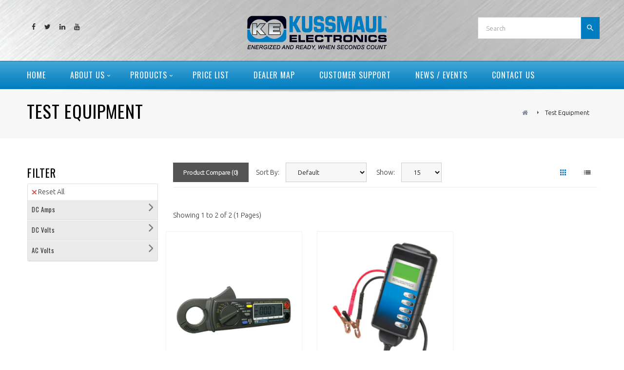

--- FILE ---
content_type: text/html; charset=utf-8
request_url: https://kussmaul.com/test-equipment
body_size: 10395
content:
<!DOCTYPE html>
<!--[if IE]><![endif]-->
<!--[if IE 8 ]><html dir="ltr" lang="en" class="ie8"><![endif]-->
<!--[if IE 9 ]><html dir="ltr" lang="en" class="ie9"><![endif]-->
<!--[if (gt IE 9)|!(IE)]><!-->
<html dir="ltr" class="ltr" lang="en">
    <!--<![endif]-->
      <head>
    <meta charset="UTF-8" />
    <meta name="viewport" content="width=device-width, initial-scale=1">
    <title>Test Equipment</title>
    <base href="https://kussmaul.com/" />
            <meta http-equiv="X-UA-Compatible" content="IE=edge">
            <link href="https://kussmaul.com/test-equipment" rel="canonical" />
        <link href="https://kussmaul.com/image/catalog/favicon.png" rel="icon" />
            <link href="catalog/view/theme/pav_ministore/stylesheet/stylesheet.css" rel="stylesheet" />
        <link href="catalog/view/theme/pav_ministore/stylesheet/local/custom-bkp-30-05-23.css" rel="stylesheet" />
        <link href="catalog/view/theme/pav_ministore/stylesheet/local/custom.css" rel="stylesheet" />
        <link href="catalog/view/javascript/font-awesome/css/font-awesome.min.css" rel="stylesheet" />
        <link href="catalog/view/theme/pav_ministore/stylesheet/material-design-iconic-font.min.css" rel="stylesheet" />
        <link href="catalog/view/javascript/jquery/magnific/magnific-popup.css" rel="stylesheet" />
        <link href="catalog/view/javascript/jquery/owl-carousel/owl.carousel.css" rel="stylesheet" />
        <link href="catalog/view/theme/default/stylesheet/mf/jquery-ui.min.css?v2.0.5.2" rel="stylesheet" />
        <link href="catalog/view/theme/default/stylesheet/mf/style.css?v2.0.5.2" rel="stylesheet" />
        <link href="catalog/view/theme/default/stylesheet/mf/style-2.css?v2.0.5.2" rel="stylesheet" />
        <link href="catalog/view/theme/default/stylesheet/homebuilder.css" rel="stylesheet" />
        <link href="catalog/view/theme/default/stylesheet/pavnewsletter.css" rel="stylesheet" />
            <script type="text/javascript" src="catalog/view/javascript/jquery/jquery-2.1.1.min.js"></script>
        <script type="text/javascript" src="catalog/view/javascript/jquery/magnific/jquery.magnific-popup.min.js"></script>
        <script type="text/javascript" src="catalog/view/javascript/bootstrap/js/bootstrap.min.js"></script>
        <script type="text/javascript" src="catalog/view/javascript/common.js"></script>
        <script type="text/javascript" src="catalog/view/theme/pav_ministore/javascript/common.js"></script>
        <script type="text/javascript" src="catalog/view/javascript/jquery/owl-carousel/owl.carousel.min.js"></script>
        <script type="text/javascript" src="catalog/view/javascript/pavdeals/countdown.js"></script>
        <script type="text/javascript" src="catalog/view/javascript/mf/direction_1.js?v2.0.5.2"></script>
        <script type="text/javascript" src="catalog/view/javascript/mf/jquery-ui.min.js?v2.0.5.2"></script>
        <script type="text/javascript" src="catalog/view/javascript/mf/jquery-plugins.js?v2.0.5.2"></script>
        <script type="text/javascript" src="catalog/view/javascript/mf/hammer.js?v2.0.5.2"></script>
        <script type="text/javascript" src="catalog/view/javascript/mf/iscroll.js?v2.0.5.2"></script>
        <script type="text/javascript" src="catalog/view/javascript/mf/livefilter.js?v2.0.5.2"></script>
        <script type="text/javascript" src="catalog/view/javascript/mf/selectpicker.js?v2.0.5.2"></script>
        <script type="text/javascript" src="catalog/view/javascript/mf/mega_filter.js?v2.0.5.2"></script>
        <link href='https://fonts.googleapis.com/css?family=Raleway:400,700,800' rel='stylesheet' type='text/css'>
    <link href='https://fonts.googleapis.com/css?family=Work+Sans:400,600,700' rel='stylesheet' type='text/css'>
    <!-- FONT -->
    <link rel="stylesheet" type="text/css" href="https://fonts.googleapis.com/css?family=Oswald:400,500,600,700|Ubuntu:300,400,500,700"/>
<link rel="stylesheet" type="text/css" href="https://fonts.googleapis.com/css?family=Oswald:400,500,600,700|Ubuntu:300,400,500,700"/>
<link rel="stylesheet" type="text/css" href="https://fonts.googleapis.com/css?family=Oswald:400,500,600,700|Ubuntu:300,400,500,700"/>    <style>
      body {font-family: 'Ubuntu', sans-serif; font-size: 14}
      #header-main {font-family: 'Oswald', sans-serif; font-size: 20}
      #module-container {font-family: 'Oswald', sans-serif; font-size: 14}

      .pav-megamenu .navbar-nav  li a{    font-family: 'Oswald',Arial,Helvetica,sans-serif;
    font-size: 16px;
    font-weight: normal;}
.pav-megamenu .navbar-nav li li a {
    font-family: 'Ubuntu', sans-serif;
    font-size: 14px;
}
.panel-title{ font-family: 'Oswald',Arial,Helvetica,sans-serif; 
    font-weight: bold;
    
    text-transform: uppercase;}
.tp-caption,h1, h2, h3, h4, h5, h6, .h1, .h2, .h3, .h4, .h5, .h6{ font-family: 'Oswald',Arial,Helvetica,sans-serif; text-transform: uppercase;} {font-family:Verdana, Geneva, sans-serif}
    </style>
        <!-- FONT -->
    
        
    <!-- Global Site Tag (gtag.js) - Google Analytics -->
<script async src="https://www.googletagmanager.com/gtag/js?id=UA-130969336-1"></script>
<script>
  window.dataLayer = window.dataLayer || [];
  function gtag(){dataLayer.push(arguments);}
  gtag('js', new Date());

  gtag('config', 'UA-130969336-1');
</script>



  </head>
    <body class="product-category-178 layout- " >
        <div class="row-offcanvas row-offcanvas-left">
            <div class="bo-mainmenu">
                <div class="container">
                    <div class="inner">
                        <header class="style-header header-v1">
                            <div class="container">
                                <div class="space-padding-tb-30-20">
                                    <div class="row">
                                        <div class="col-lg-4 col-md-4 col-sm-4 col-xs-12 pull-left space-margin-l-5">
                                                                                        <div class="pull-left hidden-xs">
                                                                                                <div class="social">  					  <ul class="list-inline">    					    <li><a href="https://www.facebook.com/Kussmaul-Electronics-309364945832740/" target="_blank"><i class="fa fa-facebook"></i></a></li>    					    <li><a href="https://twitter.com/Kussmaul_Co" target="_blank"><i class="fa fa-twitter"></i></a></li>      					    <li><a href="https://www.linkedin.com/company/kussmaul-electronics-co-inc" target="_blank"><i class="fa fa-linkedin"></i></a></li> 

<li><a href="https://www.youtube.com/channel/UCHog0kMWm2oiOJh54hpMBag/videos" target="_blank"><i class="fa fa-youtube"></i></a></li>    					  </ul>  					</div>            
                                                                                            </div>    
                                        </div>
                                        <div class="col-lg-4 col-md-4 col-sm-4 col-xs-10">
                                            <div id="logo">
                                                <!-- logo -->
                                                                                                <div id="logo" class="logo-store"><a href="https://kussmaul.com/index.php?route=common/home" class="img-responsive"><img src="https://kussmaul.com/image/catalog/Kussmaul_Header_Logo.png" title="Kussmaul Electronics" alt="Kussmaul Electronics" /></a></div>
                                                                                            </div>
                                        </div> 
                                        <div class="col-lg-4 col-md-4 col-sm-4 col-xs-4 pull-right">
                                            <div class="search input-group pull-right hidden-sm hidden-xs">
    <div class="dropdown input-group-btn">
                <div class="dropdown-menu pull-right fix-width">
            <div class="input-group" id="search">
                <input type="text" class="form-control input-lg" placeholder="Search" value="" name="search">
                <span class="input-group-btn">
                    <button class="btn btn-default btn-sm" type="button"><i class="zmdi zmdi-search zmdi-hc-fw"></i></button>
                </span>
            </div>	
        </div>
    </div>
</div> 
                                             
                                        </div>
                                    </div>
                                </div>

                            </div>
                        </header>

                    </div>
                </div>
                <div>
                             <!-- menu -->
          <div id="pav-mainnav" class="pav-mainnav"><div class="pav-megamenu">
          <button data-toggle="offcanvas" class="btn btn-primary canvas-menu hidden-lg hidden-md" type="button"><span class="zmdi zmdi-menu zmdi-hc-fw"></span></button>
                
          <nav id="pav-megamenu" class="pav-megamenu hidden-sm hidden-xs">
    <div class="navbar">
        <div id="mainmenutop" class="megamenu container" role="navigation">
            <div class="navbar-header">
                <div class="collapse navbar-collapse" id="bs-megamenu">
                    <ul class="nav navbar-nav megamenu"><li class="" ><a href="https://kussmaul.com/"><span class="menu-title">Home</span></a></li><li class="parent dropdown no-space-row aligned-left" ><a class="dropdown-toggle" data-toggle="dropdown" href="https://kussmaul.com/about_us"><span class="menu-title">About Us</span><b class="caret"></b></a><div class="dropdown-menu level1"  ><div class="dropdown-menu-inner"><div class="row"><div class="mega-col col-xs-12 col-sm-12 col-md-12" data-type="menu" ><div class="mega-col-inner"><ul><li class=" " ><a href="https://kussmaul.com/meet-our-team"><span class="menu-title">Our Team</span></a></li></ul></div></div></div></div></div></li><li class=" aligned-fullwidth parent dropdown " ><a href="#" class="dropdown-toggle" data-toggle="dropdown"><span class="menu-title">Products</span><b class="caret"></b></a><div class="dropdown-menu"  style="width:1300px" ><div class="dropdown-menu-inner"><div class="row"><div class="mega-col col-xs-12 col-sm-12 col-md-3 " > <div class="mega-col-inner"><div class="pavo-widget" id="pavowid-4869513804655e0"><div class="pavo-widget" id="pavowid-1512664865">
<div class="widget-inner ">
	<ul class="list-arrow">
				<li><a href="https://kussmaul.com/battery-chargers-savers"><span class="title">Battery Chargers / Savers</span></a></li>
				<li><a href="https://kussmaul.com/single-system-battery-chargers"><span class="title">Single System  Battery Chargers</span></a></li>
				<li><a href="https://kussmaul.com/dual-system-battery-chargers"><span class="title">Dual System  Battery Chargers</span></a></li>
				<li><a href="https://kussmaul.com/multiple-system-battery-chargers"><span class="title">Multiple System Battery Chargers</span></a></li>
				<li><a href="https://kussmaul.com/pump-plus-battery-chargers"><span class="title">Pump Plus Battery Chargers</span></a></li>
				<li><a href="https://kussmaul.com/industrial-battery-chargers"><span class="title">Industrial  Battery Chargers</span></a></li>
				<li><a href="https://kussmaul.com/battery-savers"><span class="title">Battery Savers</span></a></li>
			</ul>
</div>
</div></div><div class="pavo-widget" id="pavowid-616951380467005"><div class="pavo-widget" id="pavowid-1929163475">
<div class="widget-html  zerorpm-megamenu  ">
    	<div class="widget-inner -content clearfix">
		 <ul class="list-arrow"><li><a href="https://kussmaul.com/zerorpm"><span class="title">Lithium-Ion Power Systems</span></a></li>
			</ul>	</div>
</div>
</div></div><div class="pavo-widget" id="pavowid-62695138046718c"><div class="pavo-widget" id="pavowid-784949389">
<div class="widget-inner ">
	<ul class="list-arrow">
				<li><a href="https://kussmaul.com/ejection-units"><span class="title">Ejection Units</span></a></li>
				<li><a href="https://kussmaul.com/auto-reel"><span class="title">Auto Reel</span></a></li>
				<li><a href="https://kussmaul.com/wp-auto-ejects"><span class="title">WP Auto Ejects</span></a></li>
				<li><a href="https://kussmaul.com/super-16-auto-eject"><span class="title">Super 16 Auto Eject</span></a></li>
				<li><a href="https://kussmaul.com/super-30-auto-ejects"><span class="title">Super 30 Auto Ejects</span></a></li>
				<li><a href="https://kussmaul.com/super-30-auto-eject-ae"><span class="title">Super 30 Auto Eject -AE</span></a></li>
				<li><a href="https://kussmaul.com/super-trailer-ejects"><span class="title">Super Trailer Ejects</span></a></li>
				<li><a href="https://kussmaul.com/super-auto-ejects"><span class="title">Super Auto Ejects</span></a></li>
				<li><a href="https://kussmaul.com/air-eject"><span class="title">Air Eject</span></a></li>
			</ul>
</div>
</div></div><div class="pavo-widget" id="pavowid-636951380468739"><div class="pavo-widget" id="pavowid-43227192">
<div class="widget-inner ">
	<ul class="list-arrow">
				<li><a href="https://kussmaul.com/solar-power-charging"><span class="title">Solar Power Charging</span></a></li>
				<li><a href="https://kussmaul.com/flexible-solar-power-charging-system"><span class="title">Flexible Solar Power Charging System</span></a></li>
				<li><a href="https://kussmaul.com/rigid-solar-power-charging-system"><span class="title">Rigid Solar Power Charging System</span></a></li>
			</ul>
</div>
</div></div></div></div><div class="mega-col col-xs-12 col-sm-12 col-md-3 " > <div class="mega-col-inner"><div class="pavo-widget" id="pavowid-50695138046b5fa"><div class="pavo-widget" id="pavowid-1156268655">
<div class="widget-inner ">
	<ul class="list-arrow">
				<li><a href="https://kussmaul.com/battery-indicators-meters"><span class="title">Battery Indicators / Meters</span></a></li>
				<li><a href="https://kussmaul.com/battery-charger-indicators"><span class="title">Battery Charger Indicators</span></a></li>
				<li><a href="https://kussmaul.com/universal-bar-graph-battery-charger-indicators"><span class="title">Universal Bar Graph Battery Charger Indicators</span></a></li>
				<li><a href="https://kussmaul.com/universal-digital-charger-indicators"><span class="title"> Universal Digital Battery Charger Indicators</span></a></li>
				<li><a href="https://kussmaul.com/universal-amp-meter-indicator"><span class="title">Universal Amp Meters</span></a></li>
				<li><a href="https://kussmaul.com/engine-monitor-displays"><span class="title">Engine Monitor Displays</span></a></li>
				<li><a href="https://kussmaul.com/display-accessories"><span class="title">Display Accessories</span></a></li>
				<li><a href="https://kussmaul.com/misc-indicators"><span class="title">Misc. Indicators</span></a></li>
				<li><a href="https://kussmaul.com/test-equipment"><span class="title">Test Equipment</span></a></li>
			</ul>
</div>
</div></div><div class="pavo-widget" id="pavowid-516951380471015"><div class="pavo-widget" id="pavowid-1211336394">
<div class="widget-inner ">
	<ul class="list-arrow">
				<li><a href="https://kussmaul.com/air-compressors"><span class="title">Air Compressors</span></a></li>
			</ul>
</div>
</div></div><div class="pavo-widget" id="pavowid-526951380471462"><div class="pavo-widget" id="pavowid-1532768486">
<div class="widget-inner ">
	<ul class="list-arrow">
				<li><a href="https://kussmaul.com/kits-packages"><span class="title">Kits &amp; Packages</span></a></li>
			</ul>
</div>
</div></div><div class="pavo-widget" id="pavowid-536951380471835"><div class="pavo-widget" id="pavowid-1463666766">
<div class="widget-inner ">
	<ul class="list-arrow">
				<li><a href="https://kussmaul.com/installation-accessories"><span class="title">Installation Accessories</span></a></li>
				<li><a href="https://kussmaul.com/air-compressor-accessories"><span class="title">Air Compressor Accessories</span></a></li>
				<li><a href="https://kussmaul.com/auto-air-eject-accessories"><span class="title">Auto &amp; Air Eject Accessories</span></a></li>
				<li><a href="https://kussmaul.com/bus-bars"><span class="title">Bus Bars</span></a></li>
				<li><a href="https://kussmaul.com/circuit-protection"><span class="title">Circuit Protection</span></a></li>
				<li><a href="https://kussmaul.com/junction-boxes"><span class="title">Junction Boxes</span></a></li>
				<li><a href="https://kussmaul.com/manual-receptacles"><span class="title">Manual Receptacles</span></a></li>
				<li><a href="https://kussmaul.com/mating-connectors"><span class="title">Mating Connectors</span></a></li>
				<li><a href="https://kussmaul.com/mounting-plates"><span class="title">Mounting Plates</span></a></li>
				<li><a href="https://kussmaul.com/nameplates-for-091-3xx-covers"><span class="title">Nameplates for 091-3xx Covers</span></a></li>
				<li><a href="https://kussmaul.com/super-30-covers"><span class="title">Super 30 Covers</span></a></li>
				<li><a href="https://kussmaul.com/super-auto-eject-covers"><span class="title">Super Auto Eject Covers</span></a></li>
				<li><a href="https://kussmaul.com/terminal-strips"><span class="title">Terminal Strips</span></a></li>
				<li><a href="https://kussmaul.com/wp-auto-eject-covers"><span class="title">WP Auto Eject Covers</span></a></li>
				<li><a href="https://kussmaul.com/wiring-kits"><span class="title">Wiring Kits</span></a></li>
				<li><a href="https://kussmaul.com/nameplates-for-091-55xx-covers"><span class="title">Nameplates for 091-55xx Covers</span></a></li>
			</ul>
</div>
</div></div></div></div><div class="mega-col col-xs-12 col-sm-12 col-md-3 " > <div class="mega-col-inner"><div class="pavo-widget" id="pavowid-566951380475e91"><div class="pavo-widget" id="pavowid-1015050005">
<div class="widget-inner ">
	<ul class="list-arrow">
				<li><a href="https://kussmaul.com/120-240-vac-equipment"><span class="title">120 / 240 VAC Equipment</span></a></li>
				<li><a href="https://kussmaul.com/engine-monitor"><span class="title">Engine Monitor</span></a></li>
				<li><a href="https://kussmaul.com/generator-ac-system-monitor"><span class="title">Generator AC System Monitor</span></a></li>
				<li><a href="https://kussmaul.com/generator-ac-dc-system-monitor"><span class="title">Generator AC/DC System Monitor</span></a></li>
				<li><a href="https://kussmaul.com/ac-energy-display"><span class="title">AC Energy Display</span></a></li>
				<li><a href="https://kussmaul.com/electrical-panels"><span class="title">Custom &amp; Stock Electrical Panels</span></a></li>
				<li><a href="https://kussmaul.com/power-save-timer"><span class="title">Power Save Timer</span></a></li>
				<li><a href="https://kussmaul.com/inverters"><span class="title">Inverters</span></a></li>
				<li><a href="https://kussmaul.com/inverter-chargers"><span class="title">Inverter - Chargers</span></a></li>
				<li><a href="https://kussmaul.com/power-transfer-switches"><span class="title">Power Transfer Switches</span></a></li>
			</ul>
</div>
</div></div><div class="pavo-widget" id="pavowid-576951380479db5"><div class="pavo-widget" id="pavowid-864931851">
<div class="widget-inner ">
	<ul class="list-arrow">
				<li><a href="https://kussmaul.com/dc-power-management"><span class="title">DC Power  Management</span></a></li>
				<li><a href="https://kussmaul.com/battery-isolators"><span class="title">Battery Isolators</span></a></li>
				<li><a href="https://kussmaul.com/control-relays"><span class="title">Control Relays</span></a></li>
				<li><a href="https://kussmaul.com/door-open-detectors"><span class="title">Door Open Detectors</span></a></li>
				<li><a href="https://kussmaul.com/load-managers"><span class="title">Load Managers</span></a></li>
				<li><a href="https://kussmaul.com/mobile-data-power-mdp-25-0"><span class="title">Mobile Data Power, MDP-25.0</span></a></li>
				<li><a href="https://kussmaul.com/nav-pac"><span class="title">Nav-Pac</span></a></li>
				<li><a href="https://kussmaul.com/power-distribution-system-pds-100"><span class="title">Power Distribution System, PDS-100</span></a></li>
				<li><a href="https://kussmaul.com/startguard"><span class="title">StartGuard</span></a></li>
				<li><a href="https://kussmaul.com/usb-dual-ports"><span class="title">USB Dual Ports</span></a></li>
			</ul>
</div>
</div></div></div></div><div class="mega-col col-xs-12 col-sm-12 col-md-3 " > <div class="mega-col-inner"><div class="pavo-widget" id="pavowid-58695138047ce46"><div class="pavo-widget" id="pavowid-1145639959">
<div class="widget-inner ">
	<ul class="list-arrow">
				<li><a href="https://kussmaul.com/engine-vehicle-accessories"><span class="title">Engine / Vehicle Accessories</span></a></li>
				<li><a href="https://kussmaul.com/air-line-reel"><span class="title">Air Line Reel</span></a></li>
				<li><a href="https://kussmaul.com/dc-power-auto-reel"><span class="title">Auto Reel</span></a></li>
				<li><a href="https://kussmaul.com/power-cord-reel"><span class="title">Power Cord Reel</span></a></li>
				<li><a href="https://kussmaul.com/anti-theft"><span class="title">Anti-Theft</span></a></li>
				<li><a href="https://kussmaul.com/high-idle-systems"><span class="title">High Idle Systems</span></a></li>
				<li><a href="https://kussmaul.com/phone-com-intercom"><span class="title">Phone-Com Intercom</span></a></li>
				<li><a href="https://kussmaul.com/r-f-control"><span class="title">R.F. Control</span></a></li>
				<li><a href="https://kussmaul.com/air-line-alarm"><span class="title">Air Line Alarm</span></a></li>
				<li><a href="https://kussmaul.com/data-ports"><span class="title">Data Ports</span></a></li>
				<li><a href="https://kussmaul.com/door-open-detectors-engine"><span class="title">Door Open Detectors</span></a></li>
				<li><a href="https://kussmaul.com/mini-single-bar-graph-display"><span class="title">Mini Single Bar Graph Display</span></a></li>
				<li><a href="https://kussmaul.com/shore-power-alarm"><span class="title">Shore Power Alarm</span></a></li>
				<li><a href="https://kussmaul.com/temperature-monitor"><span class="title">Temperature Monitor</span></a></li>
				<li><a href="https://kussmaul.com/usb-dual-ports-accesories"><span class="title">USB Dual Ports</span></a></li>
				<li><a href="https://kussmaul.com/aux-usb-pass-through"><span class="title">AUX/USB Pass-through</span></a></li>
				<li><a href="https://kussmaul.com/mini-battery-voltage-meter"><span class="title">Mini Battery Voltage Meter</span></a></li>
				<li><a href="https://kussmaul.com/switch-enclosure"><span class="title">Switch Enclosure</span></a></li>
				<li><a href="https://kussmaul.com/index.php?route=product/category&amp;path=193"><span class="title">Two Way Radio Battery Chargers</span></a></li>
			</ul>
</div>
</div></div></div></div></div></div></div></li><li class="" ><a href="https://kussmaul.com/price-lists"><span class="menu-title">Price List</span></a></li><li class="" ><a href="https://kussmaul.com/dealermap"><span class="menu-title">Dealer Map</span></a></li><li class="" ><a href="https://kussmaul.com/customer-support"><span class="menu-title">Customer Support</span></a></li><li class="" ><a href="index.php?route=information/news"><span class="menu-title">News / Events</span></a></li><li class="" ><a href="contact"><span class="menu-title">Contact Us</span></a></li><li class="" ><a href=""><span class="menu-title"></span></a></li><li class="" ><a href=""><span class="menu-title"></span></a></li><li class="" ><a href=""><span class="menu-title"></span></a></li></ul>                </div>
            </div>
        </div>
    </div>
    <div class="menu-shadow-image  hidden-sm hidden-xs"></div>
</nav>                    </div></div> 
        <!-- menu -->   
                </div>
            </div>
            <!-- sys-notification -->
            <div id="sys-notification">
                <div class="container">
                    <div id="notification"></div>
                </div>
            </div>
            <!-- /sys-notification -->
                                                <div class="maincols"><div class="breadcrumb">
    <div class="container">
        <h1>Test Equipment</h1>
        <ul>
                        <li><a href="https://kussmaul.com/index.php?route=common/home"><i class="fa fa-home"></i></a></li>
                        <li><a href="https://kussmaul.com/test-equipment">Test Equipment</a></li>
                    </ul>      
    </div>   
</div>
<div class="container">
    <div class="row">
        
        <div class="col-md-3" id="sidebar-left">	
<div id="column-left" class="sidebar">
    
	<script type="text/javascript">
		MegaFilter.prototype.beforeRequest = function() {
	var self = this;
};

MegaFilter.prototype.beforeRender = function( htmlResponse, htmlContent, json ) {
	var self = this;
};

MegaFilter.prototype.afterRender = function( htmlResponse, htmlContent, json ) {
	var self = this;
};
	</script>



<div class="box mfilter-box mfilter-box-1 mfilter-column_left mfilter-direction-ltr" id="mfilter-box-1">
			<h3 class="box-heading">Filter</h3>
		<div class="box-content mfilter-content">
		<div class="mfilter-button mfilter-button-top"><a href="#" class="mfilter-button-reset"><i class="mfilter-reset-icon"></i>Reset All</a></div>		<ul>
											<li
					data-type="checkbox"
					data-base-type="attribute"
					data-id="394"
					data-seo-name="394-dc-amps"
					data-inline-horizontal="0"
										data-display-live-filter="0"
										data-display-list-of-items="scroll"
					class="mfilter-filter-item mfilter-checkbox mfilter-attribute mfilter-attributes"
					>
					
											<div class="mfilter-heading mfilter-collapsed">
							<div class="mfilter-heading-content">
								<div class="mfilter-heading-text">
									<span>DC Amps</span>
									
																	</div>
								<i class="mfilter-head-icon"></i>
							</div>
						</div>
										
					<div class="mfilter-content-opts" style="display:none">
						<div class="mfilter-opts-container">
							<div class="mfilter-content-wrapper mfilter-iscroll scroll-content scroll-wrapper" data-max-height="155" style="max-height:155px">
								<div class="mfilter-options">
																													<div class="mfilter-options-container">
											<div class="mfilter-tb">
																																														<div class="mfilter-option mfilter-tb-as-tr">
													<div class="mfilter-tb-as-td mfilter-col-input">
														<input 
															id="mfilter-opts-attribs-1-394-a6105c0a611b41b08f1209506350279e" 
															name="394-dc-amps"
															type="checkbox"
																														value="yes" />
													</div>
													<label class="mfilter-tb-as-td" for="mfilter-opts-attribs-1-394-a6105c0a611b41b08f1209506350279e">
																													yes																											</label>
													<div class="mfilter-tb-as-td mfilter-col-count"><span class="mfilter-counter">0</span></div>
												</div>
																																		</div>
										</div>
																	</div>
							</div>
							
							<div class="mfilter-clearfix"></div>
						</div>
						
						<div class="mfilter-clearfix"></div>
					</div>
				</li>
											<li
					data-type="checkbox"
					data-base-type="attribute"
					data-id="403"
					data-seo-name="403-dc-volts"
					data-inline-horizontal="0"
										data-display-live-filter="0"
										data-display-list-of-items="scroll"
					class="mfilter-filter-item mfilter-checkbox mfilter-attribute mfilter-attributes"
					>
					
											<div class="mfilter-heading mfilter-collapsed">
							<div class="mfilter-heading-content">
								<div class="mfilter-heading-text">
									<span>DC Volts</span>
									
																	</div>
								<i class="mfilter-head-icon"></i>
							</div>
						</div>
										
					<div class="mfilter-content-opts" style="display:none">
						<div class="mfilter-opts-container">
							<div class="mfilter-content-wrapper mfilter-iscroll scroll-content scroll-wrapper" data-max-height="155" style="max-height:155px">
								<div class="mfilter-options">
																													<div class="mfilter-options-container">
											<div class="mfilter-tb">
																																														<div class="mfilter-option mfilter-tb-as-tr">
													<div class="mfilter-tb-as-td mfilter-col-input">
														<input 
															id="mfilter-opts-attribs-1-403-a6105c0a611b41b08f1209506350279e" 
															name="403-dc-volts"
															type="checkbox"
																														value="yes" />
													</div>
													<label class="mfilter-tb-as-td" for="mfilter-opts-attribs-1-403-a6105c0a611b41b08f1209506350279e">
																													yes																											</label>
													<div class="mfilter-tb-as-td mfilter-col-count"><span class="mfilter-counter">0</span></div>
												</div>
																																		</div>
										</div>
																	</div>
							</div>
							
							<div class="mfilter-clearfix"></div>
						</div>
						
						<div class="mfilter-clearfix"></div>
					</div>
				</li>
											<li
					data-type="checkbox"
					data-base-type="attribute"
					data-id="402"
					data-seo-name="402-ac-volts"
					data-inline-horizontal="0"
										data-display-live-filter="0"
										data-display-list-of-items="scroll"
					class="mfilter-filter-item mfilter-checkbox mfilter-attribute mfilter-attributes"
					>
					
											<div class="mfilter-heading mfilter-collapsed">
							<div class="mfilter-heading-content">
								<div class="mfilter-heading-text">
									<span>AC Volts</span>
									
																	</div>
								<i class="mfilter-head-icon"></i>
							</div>
						</div>
										
					<div class="mfilter-content-opts" style="display:none">
						<div class="mfilter-opts-container">
							<div class="mfilter-content-wrapper mfilter-iscroll scroll-content scroll-wrapper" data-max-height="155" style="max-height:155px">
								<div class="mfilter-options">
																													<div class="mfilter-options-container">
											<div class="mfilter-tb">
																																														<div class="mfilter-option mfilter-tb-as-tr">
													<div class="mfilter-tb-as-td mfilter-col-input">
														<input 
															id="mfilter-opts-attribs-1-402-a6105c0a611b41b08f1209506350279e" 
															name="402-ac-volts"
															type="checkbox"
																														value="yes" />
													</div>
													<label class="mfilter-tb-as-td" for="mfilter-opts-attribs-1-402-a6105c0a611b41b08f1209506350279e">
																													yes																											</label>
													<div class="mfilter-tb-as-td mfilter-col-count"><span class="mfilter-counter">0</span></div>
												</div>
																																		</div>
										</div>
																	</div>
							</div>
							
							<div class="mfilter-clearfix"></div>
						</div>
						
						<div class="mfilter-clearfix"></div>
					</div>
				</li>
					</ul>
			</div>
</div>


<script type="text/javascript">
	MegaFilterLang.text_display = 'Display';
	MegaFilterLang.text_list	= 'List';
	MegaFilterLang.text_grid	= 'Grid';
	MegaFilterLang.text_select	= '---';
	
	jQuery().ready(function(){
		jQuery('#mfilter-box-1').each(function(){
			var _t = jQuery(this).addClass('init'),
				_p = { };
			
			for( var i = 0; i < MegaFilterINSTANCES.length; i++ ) {
				if( _t.attr('id') == MegaFilterINSTANCES[i]._box.attr('id') ) {
					return;
				}
			}
			
							_p['path'] = '178';
							_p['path_aliases'] = 'test-equipment';
						
			MegaFilterINSTANCES.push((new MegaFilter()).init( _t, {
				'idx'					: '1',
				'route'					: 'cHJvZHVjdC9jYXRlZ29yeQ==',
				'routeProduct'			: 'cHJvZHVjdC9wcm9kdWN0',
				'routeHome'				: 'Y29tbW9uL2hvbWU=',
				'routeCategory'			: 'cHJvZHVjdC9jYXRlZ29yeQ==',
				'routeInformation'		: 'aW5mb3JtYXRpb24vaW5mb3JtYXRpb24=',
				'contentSelector'		: '#mfilter-content-container',
				'refreshResults'		: 'immediately',
				'refreshDelay'			: 1000,
				'autoScroll'			: false,
				'ajaxGetInfoUrl'		: 'https://kussmaul.com/index.php?route=module/mega_filter/getajaxinfo',
				'ajaxResultsUrl'		: 'https://kussmaul.com/index.php?route=module/mega_filter/results',
				'ajaxGetCategoryUrl'	: 'https://kussmaul.com/index.php?route=module/mega_filter/getcategories',
				'priceMin'				: 0,
				'priceMax'				: 0,
				'mijoshop'				: false,
				'joo_cart'				: false,
				'showNumberOfProducts'	: true,
				'calculateNumberOfProducts' : true,
				'addPixelsFromTop'		: 0,
				'displayListOfItems'	: {
					'type'				: 'scroll',
					'limit_of_items'	: 4,
					'maxHeight'			: 155,
					'textMore'			: 'Show more (%s)',
					'textLess'			: 'Show less',
					'standardScroll'	: false				},
				'smp'					: {
					'isInstalled'			: false,
					'disableConvertUrls'	: false				},
				'params'					: _p,
				'inStockDefaultSelected'	: false,
				'inStockStatus'				: '7',
				'showLoaderOverResults'		: true,
				'showLoaderOverFilter'		: false,
				'hideInactiveValues'		: true,
				'manualInit'				: false,
				'homePageAJAX'				: false,
				'homePageContentSelector'	: '#content',
				'ajaxPagination'			: true,
				'text'						: {
					'loading'		: 'Loading...',
					'go_to_top'		: 'Go to top',
					'init_filter'	: 'Initialize the filter',
					'initializing'	: 'Initializing...'
				},
				'color' : {
					'loader_over_results' : '#ffffff',
					'loader_over_filter' : '#ffffff'
				},
				'direction'				: 'ltr',
				'seo' : {
					'enabled'	: true,
					'alias'		: ''
				},
				'displayAlwaysAsWidget'		: false,
				'displaySelectedFilters'	: false,
				'isMobile' : false,
				'widgetWithSwipe' : true,
				'data' : {
					'category_id' : 178				}
			}));
		});
	});
</script>
  </div>
</div>
                                                    <div id="content" class="col-md-9"><div id="mfilter-content-container">
                        <div class="category-info clearfix hidden-xs hidden-sm">
                                            </div>
            
                                                 <div class="product-filter space-padding-tb-10 clearfix border-bottom">
  <div class="display">
    <div class="btn-group group-switch">
     <button type="button" id="grid-view" class="btn btn-switch active" data-toggle="tooltip" title="Grid">
      <i class="zmdi zmdi-apps zmdi-hc-fw"></i>
      </button>
      <button type="button" id="list-view" class="btn btn-switch" data-toggle="tooltip" title="List">
      <i class="zmdi zmdi-view-list-alt zmdi-hc-fw"></i>
      </button>
      
    </div>
  </div>
  <div class="filter-left">
    <div class="product-compare pull-left"><a href="https://kussmaul.com/index.php?route=product/compare" class="btn btn-primary" id="compare-total">Product Compare (0)</a></div>
    <div class="sort pull-left">
      <span>Sort By:</span>
      <select id="input-sort" class="form-control" onchange="location = this.value;">
                        <option value="https://kussmaul.com/test-equipment?sort=p.sort_order&amp;order=ASC" selected="selected">Default</option>
                                <option value="https://kussmaul.com/test-equipment?sort=pd.name&amp;order=ASC">Name (A - Z)</option>
                                <option value="https://kussmaul.com/test-equipment?sort=pd.name&amp;order=DESC">Name (Z - A)</option>
                                <option value="https://kussmaul.com/test-equipment?sort=p.price&amp;order=ASC">Price (Low &gt; High)</option>
                                <option value="https://kussmaul.com/test-equipment?sort=p.price&amp;order=DESC">Price (High &gt; Low)</option>
                                <option value="https://kussmaul.com/test-equipment?sort=p.model&amp;order=ASC">Model (A - Z)</option>
                                <option value="https://kussmaul.com/test-equipment?sort=p.model&amp;order=DESC">Model (Z - A)</option>
                      </select>
    </div>
    
    <div class="limit pull-left">
      <span>Show:</span>
      <select id="input-limit" class="form-control" onchange="location = this.value;">
                        <option value="https://kussmaul.com/test-equipment?limit=15" selected="selected">15</option>
                                <option value="https://kussmaul.com/test-equipment?limit=25">25</option>
                                <option value="https://kussmaul.com/test-equipment?limit=50">50</option>
                                <option value="https://kussmaul.com/test-equipment?limit=75">75</option>
                                <option value="https://kussmaul.com/test-equipment?limit=100">100</option>
                      </select>
    </div>
  </div>

</div>            <br />
            <div class="paging clearfix space-padding-tb-20">
    <div class="pull-left">Showing 1 to 2 of 2 (1 Pages)</div>
    <div class="pull-right"></div>
</div>
<div id="products" class="product-grid"> 
    <div class="products-block "><div class="row products-row">
                        <div class="row products-row">
                        <div class="col-lg-4 col-md-4 col-sm-4 col-xs-12 product-col">           
            
            <div class="product-block clearfix">
          
    <div class="image">
        
        <div class="product-img img">
            <a class="img" title="DC/AC Clamp On Meter" href="https://kussmaul.com/test-equipment/380941">
                <img class="img-responsive" src="https://kussmaul.com/image/cache/catalog/products/380941-550x652.jpg" title="DC/AC Clamp On Meter" alt="DC/AC Clamp On Meter" />
            </a>       
        </div>        
        <div class="bottom">
            <div class="action">  
                                <div class="cart">            
                    <button data-loading-text="Loading..." class="btn btn-sm btn-outline-light " type="button" data-placement="top" title="Add to Cart" onclick="cart.add('342');">
                            <i class="zmdi zmdi-mall"></i>
                    </button>
                </div>
                                <div class="compare">     
                    <button class="btn btn-sm btn-outline-light " type="button" data-toggle="tooltip" data-placement="top" title="Compare this Product" onclick="compare.add('342');"><i class="zmdi zmdi-refresh-alt"></i></button> 
                </div>  
                <div class="wishlist">
                    <button class="btn btn-sm btn-outline-light " type="button" data-toggle="tooltip" data-placement="top" title="Add to Wish List" onclick="wishlist.add('342');"><i class="zmdi zmdi-favorite-outline zmdi-hc-fw"></i></button> 
                </div> 
                 
                   
            </div>
        </div>  
    </div>
    
    <div class="product-meta space-padding-tb-20">        
        <div class="name-price clearfix">
            <h6 class="name"><a href="https://kussmaul.com/test-equipment/380941">DC/AC Clamp On Meter</a></h6> 
             
                <p class="model">380941</p>
                                      
                <p class="sku"></p>
                                </div>                
         
        <p class="description">Clamp-On Ammeter Measures D.C. &amp; A.C. Current by InductionLarge 4000 Count LCD Display40 Segment.....</p>
            
                        
    </div>  
</div>





    
        </div>
        
                      
                                <div class="col-lg-4 col-md-4 col-sm-4 col-xs-12 product-col">           
            
            <div class="product-block clearfix">
          
    <div class="image">
        
        <div class="product-img img">
            <a class="img" title="Digital Battery Analyzer" href="https://kussmaul.com/test-equipment/497-0400-5">
                <img class="img-responsive" src="https://kussmaul.com/image/cache/catalog/products%201/497-0400-5-550x652.jpg" title="Digital Battery Analyzer" alt="Digital Battery Analyzer" />
            </a>       
        </div>        
        <div class="bottom">
            <div class="action">  
                                <div class="cart">            
                    <button data-loading-text="Loading..." class="btn btn-sm btn-outline-light " type="button" data-placement="top" title="Add to Cart" onclick="cart.add('340');">
                            <i class="zmdi zmdi-mall"></i>
                    </button>
                </div>
                                <div class="compare">     
                    <button class="btn btn-sm btn-outline-light " type="button" data-toggle="tooltip" data-placement="top" title="Compare this Product" onclick="compare.add('340');"><i class="zmdi zmdi-refresh-alt"></i></button> 
                </div>  
                <div class="wishlist">
                    <button class="btn btn-sm btn-outline-light " type="button" data-toggle="tooltip" data-placement="top" title="Add to Wish List" onclick="wishlist.add('340');"><i class="zmdi zmdi-favorite-outline zmdi-hc-fw"></i></button> 
                </div> 
                 
                   
            </div>
        </div>  
    </div>
    
    <div class="product-meta space-padding-tb-20">        
        <div class="name-price clearfix">
            <h6 class="name"><a href="https://kussmaul.com/test-equipment/497-0400-5">Digital Battery Analyzer</a></h6> 
             
                <p class="model">497-0400-5</p>
                                      
                <p class="sku"></p>
                                </div>                
         
        <p class="description">Analyzes 12 volt and 6 volt lead-Acid batteries of all types: flooded,Gel-Cel or AGM, deep-Cycle or .....</p>
            
                        
    </div>  
</div>





    
        </div>
        
                </div>
                      
        </div>
    </div>
    
</div>
<div class="paging clearfix border-top space-padding-tb-20">
    <div class="pull-left">Showing 1 to 2 of 2 (1 Pages)</div>
    <div class="pull-right"></div>
</div>
 
                                    </div></div>
        </div>
</div>
</div>
<footer id="footer" class="nostylingboxs">    
    <div class="footer-top " id="pavo-footer-top">
	<div class="container">
				<div class="row">	
		<div class="col-lg-12 col-md-12 col-sm-12 col-xs-12 ">
<div id="pav-homebuilder1460306261" class="homebuilder clearfix footer-custom">

        
        <div class="pav-container nopadding " >
            <div class="pav-inner container">

                    <div class="row row-level-1 ">
                        <div class="row-inner clearfix" >
                                                            <div class="col-lg-12 col-md-12 col-sm-12 col-xs-12 ">
                                    <div class="col-inner nopadding" >

                                                                                                                                         
<div class="widget-image nopadding  ">

	<div class="custom-v1 panel-center">	
				<div class="description">
		 <div class="container">
	<div class="row">
            <div class="footer-top-inner">
           
                <div class="footer-top-block">
                                       <div class="footer-top-right">

					<div class="footer-stayin-touch">
                 <img style="width: 79.05px; height: 100.994px; float: left;" src="https://kussmaul.com/image/catalog/2025/2025-catalog-Kussmaul.PNG">       

                    </div>
                        <div class="tm-about-text">
                            <h2 class="about-title">Find out what is new in our 2025 Catalog!</h2>
<a title="Purchase" class="button" href="https://kussmaul.com/catalogs">Browse Now</a>
                        </div>
                       <!-- <div class="aboutme-read-more">
                            
                        </div> -->
                    </div>
                </div><span class="footer-top-shadow-right">&nbsp;</span></div>
        </div>
    </div>		</div>
	</div>	 
</div>
                                                                                    
                                        
                                    </div>
                                </div>
                                                </div>
                </div>

            </div>
        </div>
        
</div>
</div>
		</div>	
			
	</div>
</div>
    <img class="img-responsive space-padding-lr-3" src="image/catalog/divided.jpg" alt="">
    <div class="footer-center " id="pavo-footer-center">
    <div class="container">
        <div class="inside space-padding-tb-50">            
            <div class="row">
                
                                        <br><div class="col-lg-4 col-md-4 col-sm-6 col-xs-12 column"><p><a class="logo_footer" href="#"><img src="https://kussmaul.com/image/catalog/2024/Kussmaul_MCE_White.png" width="260"></a>  	 	 			</p><p>Kussmaul Electronics Co., Inc.<br>170 Cherry Avenue<br>West Sayville, New York 11796, U.S.A.<br></p>  					<p class="phone"> 800-346-0857&nbsp;/ 631-567-0314</p>  					<p><a href="/cdn-cgi/l/email-protection#691a08050c1a29021c1a1a04081c05470a0604" target="_new"><span class="__cf_email__" data-cfemail="295a48454c5a69425c5a5a44485c45074a4644">[email&#160;protected]</span></a><br><br></p></div><div class="col-lg-4 col-md-4 col-sm-6 col-xs-12 column"><a href="https://kussmaul.com/pdfs/CT20240125_Newmar_PowerProducts_Single-Pages_DigitalR.pdf" target="_blank"><img src="https://kussmaul.com/pdfs/NEWMAR_2023 Cover-150.jpg"> <br><br><span class="bottom-marine-link">For Additional Electronic Power Products 
For <br><label>Marine and Telecom Applications</label></span></a></div>                                    
                                                <div class="col-lg-4 col-md-4 col-sm-6 col-xs-12 column">
                    
<div class=" newsletter-v1" id="newsletter_978844565">
    <form id="formNewLestter" method="post" action="https://kussmaul.com/index.php?route=extension/module/pavnewsletter/subscribe" class="formNewLestter">
        <div class="panel panel-v1">
            <div class="panel-heading">
                <h4 class="panel-title">Newsletter</h4>          
            </div>              
            <div class="panel-body">
                <div class="description space-20 space-padding-t5">Please sign up here to subscribe to receive our monthly newsletters.</div> 
                <div class="input-group">
                    <input type="text" placeholder="email" class="form-control email"   size="18" name="email">
                           <div class="input-group-btn">
                        <button type="submit" name="submitNewsletter" class="btn btn-primary icon-mai radius-0 shadow">Subscribe</button>
                    </div>
                </div>
                <input type="hidden" value="1" name="action">
                <div class="valid space-top-10"></div>
            </div>




                    </div>
    </form>
</div>

<script data-cfasync="false" src="/cdn-cgi/scripts/5c5dd728/cloudflare-static/email-decode.min.js"></script><script type="text/javascript">

    $(document).ready(function () {

        var id = 'newsletter_978844565';
        $('#' + id + ' .box-heading').bind('click', function () {
            $('#' + id).toggleClass('active');
        });

        $('#formNewLestter').on('submit', function () {
            var email = $('.email').val();
            $(".success_inline, .warning_inline, .error").remove();
            if (!isValidEmailAddress(email)) {
                $('.valid').html("<div class=\"error alert alert-danger\">Email is not valid!<button type=\"button\" class=\"close\" data-dismiss=\"alert\">×</button></div></div>");
                $('.email').focus();
                return false;
            }

            var url = "https://kussmaul.com/index.php?route=extension/module/pavnewsletter/subscribe";
            $.ajax({
                type: "post",
                url: url,
                data: $("#formNewLestter").serialize(),
                dataType: 'json',
                success: function (json)
                {
                    $(".success_inline, .warning_inline, .error").remove();
                    if (json['error']) {
                        $('.valid').html("<div class=\"warning_inline alert alert-danger\">" + json['error'] + "<button type=\"button\" class=\"close\" data-dismiss=\"alert\">×</button></div>");
                    }
                    if (json['success']) {
                        $('.valid').html("<div class=\"success_inline alert alert-success\">" + json['success'] + "<button type=\"button\" class=\"close\" data-dismiss=\"alert\">×</button></div>");
                    }
                }
            });
            return false;

        }); //end submmit
    }); //end document

    function isValidEmailAddress(emailAddress) {
        var pattern = new RegExp(/^(("[\w-\s]+")|([\w-]+(?:\.[\w-]+)*)|("[\w-\s]+")([\w-]+(?:\.[\w-]+)*))(@((?:[\w-]+\.)*\w[\w-]{0,66})\.([a-z]{2,6}(?:\.[a-z]{2})?)$)|(@\[?((25[0-5]\.|2[0-4][0-9]\.|1[0-9]{2}\.|[0-9]{1,2}\.))((25[0-5]|2[0-4][0-9]|1[0-9]{2}|[0-9]{1,2})\.){2}(25[0-5]|2[0-4][0-9]|1[0-9]{2}|[0-9]{1,2})\]?$)/i);
        return pattern.test(emailAddress);
    }
   </script>
                </div>
            </div>
            <div class="row">
                <div class="col-lg-12 col-md-12 col-sm-12 col-xs-12 sitemap">
                    <span>Sitemap : </span>
                                        <a href="https://kussmaul.com/zerorpm">ZeroRPM</a> | 
                                        <a href="https://kussmaul.com/about_us">About Us</a> | 
                                        <a href="https://kussmaul.com/returns">Returns</a> | 
                                        <a href="https://kussmaul.com/customer-support">Customer Support</a> | 
                                        <a href="https://kussmaul.com/manuals">Manuals</a> | 
                                        <a href="https://kussmaul.com/warranty-policy">Warranty Policy</a> | 
                                        <a href="https://kussmaul.com/obsolete-product-instruction-manuals">Obsolete Product Instruction Manuals</a> | 
                                        <a href="https://kussmaul.com/price-lists">Price Lists</a> | 
                                        <a href="https://kussmaul.com/video-library">Video Library</a> | 
                                        <a href="https://kussmaul.com/dealermap">Dealer Map</a> | 
                                        <a href="https://kussmaul.com/meet-our-team">Meet Our Team</a> | 
                                        <a href="https://kussmaul.com/Essential-Vehicle-Electronics">Essential Emergency Vehicle Electronics</a> | 
                                        <a href="https://kussmaul.com/Freedom-eGEN">Freedom-eGEN</a> | 
                                        <a href="https://kussmaul.com/index.php?route=information/news">Our News</a>
                </div>
            </div>
        </div>
    </div>
</div>


    
    <div class="copyright">
        <div class="container clearfix">
            <div class="inner border-top">
                <div class="col-lg-7 col-md-7 space-margin-l-15">
                    <span class="copy pull-left space-margin-r-10"> 
                                                 &copy; <script>document.write(new Date().getFullYear())</script> Kussmaul Electronics                                            </span>
                    <ul class="list-inline pull-left">
                                            </ul>
                </div>
                <div class="col-lg-5 col-md-5 payment">
                                        <p><br></p>                                    </div>
            </div>

        </div>
    </div>
</footer>


<div id="top-scroll" class="bo-social-icons">
    <a href="#" class="bo-social-gray radius-x scrollup"><i class="fa fa-angle-up"></i></a>
</div>
 <div class="sidebar-offcanvas  visible-xs visible-sm">
      <div class="offcanvas-inner  panel-offcanvas">
          <div class="offcanvas-heading">
              <button data-toggle="offcanvas" class="btn btn btn-primary" type="button"> <span class="fa fa-times"></span></button>
          </div>
          <div class="offcanvas-body">
                <div id="offcanvasmenu"></div> 
          </div>
          <div class="offcanvas-footer panel-footer">
              <div class="input-group" id="offcanvas-search">
                <input type="text" class="form-control" placeholder="Search" value="" name="search">
                <span class="input-group-btn">
                  <button class="btn btn-primary" type="button"><i class="fa fa-search"></i></button>
                </span>
              </div>
          </div>
       </div> 
 </div>

<script type="text/javascript">
  $("#offcanvasmenu").html($("#bs-megamenu").html());
</script>
 
</div>
<script defer src="https://static.cloudflareinsights.com/beacon.min.js/vcd15cbe7772f49c399c6a5babf22c1241717689176015" integrity="sha512-ZpsOmlRQV6y907TI0dKBHq9Md29nnaEIPlkf84rnaERnq6zvWvPUqr2ft8M1aS28oN72PdrCzSjY4U6VaAw1EQ==" data-cf-beacon='{"version":"2024.11.0","token":"e3053c09005b4708b18bd7bda0ef0242","r":1,"server_timing":{"name":{"cfCacheStatus":true,"cfEdge":true,"cfExtPri":true,"cfL4":true,"cfOrigin":true,"cfSpeedBrain":true},"location_startswith":null}}' crossorigin="anonymous"></script>
</body></html>

--- FILE ---
content_type: text/html; charset=UTF-8
request_url: https://kussmaul.com/index.php?path=178&path_aliases=test-equipment&route=module/mega_filter/getajaxinfo&mfilterIdx=1&mfilterRoute=cHJvZHVjdC9jYXRlZ29yeQ%3D%3D&mfilterBTypes=attribute&mfilterLPath=%2Ftest-equipment
body_size: 357
content:
<div id="mfilter-json">[base64]</div>

--- FILE ---
content_type: text/css
request_url: https://kussmaul.com/catalog/view/theme/pav_ministore/stylesheet/stylesheet.css
body_size: 55918
content:
/*!
 * Bootstrap v3.3.5 (http://getbootstrap.com)
 * Copyright 2011-2015 Twitter, Inc.
 * Licensed under MIT (https://github.com/twbs/bootstrap/blob/master/LICENSE)
 */
/* $headings-font-weight:    700 !default; */
/*! normalize.css v3.0.3 | MIT License | github.com/necolas/normalize.css */
/* line 9, ../sass/bootstrap/_normalize.scss */

@import url('https://fonts.googleapis.com/css2?family=Barlow:wght@300;500;600;700&display=swap');

html {
    font-family: sans-serif;
    -ms-text-size-adjust: 100%;
    -webkit-text-size-adjust: 100%;
}

/* line 19, ../sass/bootstrap/_normalize.scss */
body {
    margin: 0;
}

/* line 33, ../sass/bootstrap/_normalize.scss */
article,
aside,
details,
figcaption,
figure,
footer,
header,
hgroup,
main,
menu,
nav,
section,
summary {
    display: block;
}

/* line 54, ../sass/bootstrap/_normalize.scss */
audio,
canvas,
progress,
video {
    display: inline-block;
    vertical-align: baseline;
}

/* line 67, ../sass/bootstrap/_normalize.scss */
audio:not([controls]) {
    display: none;
    height: 0;
}

/* line 77, ../sass/bootstrap/_normalize.scss */
[hidden],
template {
    display: none;
}

/* line 89, ../sass/bootstrap/_normalize.scss */
a {
    background-color: transparent;
}

/* line 98, ../sass/bootstrap/_normalize.scss */
a:active,
a:hover {
    outline: 0;
}

/* line 110, ../sass/bootstrap/_normalize.scss */
abbr[title] {
    border-bottom: 1px dotted;
}

/* line 118, ../sass/bootstrap/_normalize.scss */
b,
strong {
    font-weight: bold;
}

/* line 127, ../sass/bootstrap/_normalize.scss */
dfn {
    font-style: italic;
}

/* line 136, ../sass/bootstrap/_normalize.scss */
h1 {
    font-size: 2em;
    margin: 0.67em 0;
}

/* line 145, ../sass/bootstrap/_normalize.scss */
mark {
    background: #ff0;
    color: #000;
}

/* line 154, ../sass/bootstrap/_normalize.scss */
small {
    font-size: 80%;
}

/* line 162, ../sass/bootstrap/_normalize.scss */
sub,
sup {
    font-size: 75%;
    line-height: 0;
    position: relative;
    vertical-align: baseline;
}

/* line 170, ../sass/bootstrap/_normalize.scss */
sup {
    top: -0.5em;
}

/* line 174, ../sass/bootstrap/_normalize.scss */
sub {
    bottom: -0.25em;
}

/* line 185, ../sass/bootstrap/_normalize.scss */
img {
    border: 0;
}

/* line 193, ../sass/bootstrap/_normalize.scss */
svg:not(:root) {
    overflow: hidden;
}

/* line 204, ../sass/bootstrap/_normalize.scss */
figure {
    margin: 1em 40px;
}

/* line 212, ../sass/bootstrap/_normalize.scss */
hr {
    box-sizing: content-box;
    height: 0;
}

/* line 221, ../sass/bootstrap/_normalize.scss */
pre {
    overflow: auto;
}

/* line 229, ../sass/bootstrap/_normalize.scss */
code,
kbd,
pre,
samp {
    font-family: raleway, raleway;
    font-size: 1em;
}

/* line 252, ../sass/bootstrap/_normalize.scss */
button,
input,
optgroup,
select,
textarea {
    color: inherit;
    font: inherit;
    margin: 0;
}

/* line 266, ../sass/bootstrap/_normalize.scss */
button {
    overflow: visible;
}

/* line 277, ../sass/bootstrap/_normalize.scss */
button,
select {
    text-transform: none;
}

/* line 290, ../sass/bootstrap/_normalize.scss */
button,
html input[type="button"],
input[type="reset"],
input[type="submit"] {
    -webkit-appearance: button;
    cursor: pointer;
}

/* line 302, ../sass/bootstrap/_normalize.scss */
button[disabled],
html input[disabled] {
    cursor: default;
}

/* line 311, ../sass/bootstrap/_normalize.scss */
button::-moz-focus-inner,
input::-moz-focus-inner {
    border: 0;
    padding: 0;
}

/* line 322, ../sass/bootstrap/_normalize.scss */
input {
    line-height: normal;
}

/* line 334, ../sass/bootstrap/_normalize.scss */
input[type="checkbox"],
input[type="radio"] {
    box-sizing: border-box;
    padding: 0;
}

/* line 346, ../sass/bootstrap/_normalize.scss */
input[type="number"]::-webkit-inner-spin-button,
input[type="number"]::-webkit-outer-spin-button {
    height: auto;
}

/* line 356, ../sass/bootstrap/_normalize.scss */
input[type="search"] {
    -webkit-appearance: textfield;
    box-sizing: content-box;
}

/* line 367, ../sass/bootstrap/_normalize.scss */
input[type="search"]::-webkit-search-cancel-button,
input[type="search"]::-webkit-search-decoration {
    -webkit-appearance: none;
}

/* line 376, ../sass/bootstrap/_normalize.scss */
fieldset {
    border: 1px solid #c0c0c0;
    margin: 0 2px;
    padding: 0.35em 0.625em 0.75em;
}

/* line 387, ../sass/bootstrap/_normalize.scss */
legend {
    border: 0;
    padding: 0;
}

/* line 396, ../sass/bootstrap/_normalize.scss */
textarea {
    overflow: auto;
}

/* line 405, ../sass/bootstrap/_normalize.scss */
optgroup {
    font-weight: bold;
}

/* line 416, ../sass/bootstrap/_normalize.scss */
table {
    border-collapse: collapse;
    border-spacing: 0;
}

/* line 421, ../sass/bootstrap/_normalize.scss */
td,
th {
    padding: 0;
}

/*! Source: https://github.com/h5bp/html5-boilerplate/blob/master/src/css/main.css */
@media print {
    /* line 9, ../sass/bootstrap/_print.scss */
    *,
    *:before,
    *:after {
        background: transparent !important;
        color: #000 !important;
        box-shadow: none !important;
        text-shadow: none !important;
    }

    /* line 18, ../sass/bootstrap/_print.scss */
    a,
    a:visited {
        text-decoration: underline;
    }

    /* line 23, ../sass/bootstrap/_print.scss */
    a[href]:after {
        content: " (" attr(href) ")";
    }

    /* line 27, ../sass/bootstrap/_print.scss */
    abbr[title]:after {
        content: " (" attr(title) ")";
    }

    /* line 33, ../sass/bootstrap/_print.scss */
    a[href^="#"]:after,
    a[href^="javascript:"]:after {
        content: "";
    }

    /* line 38, ../sass/bootstrap/_print.scss */
    pre,
    blockquote {
        border: 1px solid #999;
        page-break-inside: avoid;
    }

    /* line 44, ../sass/bootstrap/_print.scss */
    thead {
        display: table-header-group;
    }

    /* line 48, ../sass/bootstrap/_print.scss */
    tr,
    img {
        page-break-inside: avoid;
    }

    /* line 53, ../sass/bootstrap/_print.scss */
    img {
        max-width: 100% !important;
    }

    /* line 57, ../sass/bootstrap/_print.scss */
    p,
    h2,
    h3 {
        orphans: 3;
        widows: 3;
    }

    /* line 64, ../sass/bootstrap/_print.scss */
    h2,
    h3 {
        page-break-after: avoid;
    }

    /* line 72, ../sass/bootstrap/_print.scss */
    .navbar {
        display: none;
    }

    /* line 77, ../sass/bootstrap/_print.scss */
    .btn > .caret,
    .dropup > .btn > .caret {
        border-top-color: #000 !important;
    }

    /* line 81, ../sass/bootstrap/_print.scss */
    .label {
        border: 1px solid #000;
    }

    /* line 85, ../sass/bootstrap/_print.scss */
    .table {
        border-collapse: collapse !important;
    }
    /* line 88, ../sass/bootstrap/_print.scss */
    .table td,
    .table th {
        background-color: #fff !important;
    }

    /* line 94, ../sass/bootstrap/_print.scss */
    .table-bordered th,
    .table-bordered td {
        border: 1px solid #ddd !important;
    }
}
/* line 11, ../sass/bootstrap/_scaffolding.scss */
* {
    -webkit-box-sizing: border-box;
    -moz-box-sizing: border-box;
    box-sizing: border-box;
}

/* line 14, ../sass/bootstrap/_scaffolding.scss */
*:before,
*:after {
    -webkit-box-sizing: border-box;
    -moz-box-sizing: border-box;
    box-sizing: border-box;
}

/* line 22, ../sass/bootstrap/_scaffolding.scss */
html {
    font-size: 10px;
    -webkit-tap-highlight-color: transparent;
}

/* line 27, ../sass/bootstrap/_scaffolding.scss */
body {
    font-family: "Work Sans", sans-serif;
    font-size: 14px;
    line-height: 25px;
    color: #333;
    background-color: #fff;
    font-weight: 100;
}

/* line 37, ../sass/bootstrap/_scaffolding.scss */
input,
button,
select,
textarea {
    font-family: inherit;
    font-size: inherit;
    line-height: inherit;
}

/* line 49, ../sass/bootstrap/_scaffolding.scss */
a {
    color: #333;
    text-decoration: none;
}
/* line 53, ../sass/bootstrap/_scaffolding.scss */
a:hover, a:focus {
    color: #007dc0;
    text-decoration: none;
}
/* line 59, ../sass/bootstrap/_scaffolding.scss */
a:focus {
    outline: none;
    outline: 5px auto -webkit-focus-ring-color;
    outline-offset: -2px;
}

/* line 70, ../sass/bootstrap/_scaffolding.scss */
figure {
    margin: 0;
}

/* line 77, ../sass/bootstrap/_scaffolding.scss */
img {
    vertical-align: middle;
}

/* line 82, ../sass/bootstrap/_scaffolding.scss */
.img-responsive {
    display: block;
    max-width: 100%;
    height: auto;
}

/* line 87, ../sass/bootstrap/_scaffolding.scss */
.img-rounded {
    border-radius: 0px;
}

/* line 94, ../sass/bootstrap/_scaffolding.scss */
.img-thumbnail {
    line-height: 1.42857;
    background-color: #fff;
    border-radius: 0px;
    -webkit-transition: all 0.2s ease-in-out;
    -o-transition: all 0.2s ease-in-out;
    transition: all 0.2s ease-in-out;
    display: inline-block;
    max-width: 100%;
    height: auto;
}

/* line 107, ../sass/bootstrap/_scaffolding.scss */
.img-circle {
    border-radius: 50%;
}

/* line 114, ../sass/bootstrap/_scaffolding.scss */
hr {
    margin-top: 18px;
    margin-bottom: 18px;
    border: 0;
    border-top: 1px solid #eeeeee;
}

/* line 126, ../sass/bootstrap/_scaffolding.scss */
.sr-only {
    position: absolute;
    width: 1px;
    height: 1px;
    margin: -1px;
    padding: 0;
    overflow: hidden;
    clip: rect(0, 0, 0, 0);
    border: 0;
}

/* line 142, ../sass/bootstrap/_scaffolding.scss */
.sr-only-focusable:active, .sr-only-focusable:focus {
    position: static;
    width: auto;
    height: auto;
    margin: 0;
    overflow: visible;
    clip: auto;
}

/* line 160, ../sass/bootstrap/_scaffolding.scss */
[role="button"] {
    cursor: pointer;
}

/* line 9, ../sass/bootstrap/_type.scss */
h1, h2, h3, h4, h5, h6,
.h1, .h2, .h3, .h4, .h5, .h6 {
    font-family: "Raleway", sans-serif;
    font-weight: 900;
    line-height: 1.1;
    color: #000000;
    letter-spacing: 1px;
    text-transform: capitalize;
}
/* line 17, ../sass/bootstrap/_type.scss */
h1 small,
h1 .small, h2 small,
h2 .small, h3 small,
h3 .small, h4 small,
h4 .small, h5 small,
h5 .small, h6 small,
h6 .small,
.h1 small,
.h1 .small, .h2 small,
.h2 .small, .h3 small,
.h3 .small, .h4 small,
.h4 .small, .h5 small,
.h5 .small, .h6 small,
.h6 .small {
    font-weight: normal;
    line-height: 1;
    color: #f2f2f2;
}

/* line 25, ../sass/bootstrap/_type.scss */
h1, .h1,
h2, .h2,
h3, .h3 {
    margin-top: 18px;
    margin-bottom: 9px;
    font-weight: normal;
}
/* line 31, ../sass/bootstrap/_type.scss */
h1 small,
h1 .small, .h1 small,
.h1 .small,
h2 small,
h2 .small, .h2 small,
.h2 .small,
h3 small,
h3 .small, .h3 small,
.h3 .small {
    font-size: 65%;
}

/* line 36, ../sass/bootstrap/_type.scss */
h4, .h4,
h5, .h5,
h6, .h6 {
    margin-top: 9px;
    margin-bottom: 9px;
}
/* line 42, ../sass/bootstrap/_type.scss */
h4 small,
h4 .small, .h4 small,
.h4 .small,
h5 small,
h5 .small, .h5 small,
.h5 .small,
h6 small,
h6 .small, .h6 small,
.h6 .small {
    font-size: 75%;
}

/* line 48, ../sass/bootstrap/_type.scss */
h1, .h1 {
    font-size: 33px;
}

/* line 49, ../sass/bootstrap/_type.scss */
h2, .h2 {
    font-size: 27px;
}

/* line 50, ../sass/bootstrap/_type.scss */
h3, .h3 {
    font-size: 23px;
}

/* line 51, ../sass/bootstrap/_type.scss */
h4, .h4 {
    font-size: 17px;
}

/* line 52, ../sass/bootstrap/_type.scss */
h5, .h5 {
    font-size: 13px;
}

/* line 53, ../sass/bootstrap/_type.scss */
h6, .h6 {
    font-size: 12px;
}

/* line 59, ../sass/bootstrap/_type.scss */
p {
    margin: 0 0 9px;
}

/* line 63, ../sass/bootstrap/_type.scss */
.lead {
    margin-bottom: 18px;
    font-size: 14px;
    font-weight: 300;
    line-height: 1.4;
}
@media (min-width: 768px) {
    /* line 63, ../sass/bootstrap/_type.scss */
    .lead {
        font-size: 19.5px;
    }
	.widget-image.blank-team-space {
    margin-top: 335px;
	}
}

/* line 79, ../sass/bootstrap/_type.scss */
small,
.small {
    font-size: 92%;
}

/* line 84, ../sass/bootstrap/_type.scss */
mark,
.mark {
    background-color: #fcf8e3;
    padding: .2em;
}

/* line 91, ../sass/bootstrap/_type.scss */
.text-left {
    text-align: left;
}

/* line 92, ../sass/bootstrap/_type.scss */
.text-right {
    text-align: right;
}

/* line 93, ../sass/bootstrap/_type.scss */
.text-center {
    text-align: center;
}

/* line 94, ../sass/bootstrap/_type.scss */
.text-justify {
    text-align: justify;
}

/* line 95, ../sass/bootstrap/_type.scss */
.text-nowrap {
    white-space: nowrap;
}

/* line 98, ../sass/bootstrap/_type.scss */
.text-lowercase {
    text-transform: lowercase;
}

/* line 99, ../sass/bootstrap/_type.scss */
.text-uppercase, .initialism {
    text-transform: uppercase;
}

/* line 100, ../sass/bootstrap/_type.scss */
.text-capitalize {
    text-transform: capitalize;
}

/* line 103, ../sass/bootstrap/_type.scss */
.text-muted {
    color: #f2f2f2;
}

/* line 5, ../sass/bootstrap/mixins/_text-emphasis.scss */
.text-primary {
    color: #8ec354;
}

/* line 8, ../sass/bootstrap/mixins/_text-emphasis.scss */
a.text-primary:hover,
a.text-primary:focus {
    color: #74a93b;
}

/* line 5, ../sass/bootstrap/mixins/_text-emphasis.scss */
.text-success {
    color: #3c763d;
}

/* line 8, ../sass/bootstrap/mixins/_text-emphasis.scss */
a.text-success:hover,
a.text-success:focus {
    color: #2b542c;
}

/* line 5, ../sass/bootstrap/mixins/_text-emphasis.scss */
.text-info {
    color: #31708f;
}

/* line 8, ../sass/bootstrap/mixins/_text-emphasis.scss */
a.text-info:hover,
a.text-info:focus {
    color: #245269;
}

/* line 5, ../sass/bootstrap/mixins/_text-emphasis.scss */
.text-warning {
    color: #8a6d3b;
}

/* line 8, ../sass/bootstrap/mixins/_text-emphasis.scss */
a.text-warning:hover,
a.text-warning:focus {
    color: #66512c;
}

/* line 5, ../sass/bootstrap/mixins/_text-emphasis.scss */
.text-danger {
    color: #a94442;
}

/* line 8, ../sass/bootstrap/mixins/_text-emphasis.scss */
a.text-danger:hover,
a.text-danger:focus {
    color: #843534;
}

/* line 120, ../sass/bootstrap/_type.scss */
.bg-primary {
    color: #fff;
}

/* line 5, ../sass/bootstrap/mixins/_background-variant.scss */
.bg-primary {
    background-color: #8ec354;
}

/* line 8, ../sass/bootstrap/mixins/_background-variant.scss */
a.bg-primary:hover,
a.bg-primary:focus {
    background-color: #74a93b;
}

/* line 5, ../sass/bootstrap/mixins/_background-variant.scss */
.bg-success {
    background-color: #dff0d8;
}

/* line 8, ../sass/bootstrap/mixins/_background-variant.scss */
a.bg-success:hover,
a.bg-success:focus {
    background-color: #c1e2b3;
}

/* line 5, ../sass/bootstrap/mixins/_background-variant.scss */
.bg-info {
    background-color: #d9edf7;
}

/* line 8, ../sass/bootstrap/mixins/_background-variant.scss */
a.bg-info:hover,
a.bg-info:focus {
    background-color: #afd9ee;
}

/* line 5, ../sass/bootstrap/mixins/_background-variant.scss */
.bg-warning {
    background-color: #fcf8e3;
}

/* line 8, ../sass/bootstrap/mixins/_background-variant.scss */
a.bg-warning:hover,
a.bg-warning:focus {
    background-color: #f7ecb5;
}

/* line 5, ../sass/bootstrap/mixins/_background-variant.scss */
.bg-danger {
    background-color: #f2dede;
}

/* line 8, ../sass/bootstrap/mixins/_background-variant.scss */
a.bg-danger:hover,
a.bg-danger:focus {
    background-color: #e4b9b9;
}

/* line 139, ../sass/bootstrap/_type.scss */
.page-header {
    padding-bottom: 8px;
    margin: 36px 0 18px;
    border-bottom: 1px solid #eeeeee;
}

/* line 150, ../sass/bootstrap/_type.scss */
ul,
ol {
    margin-top: 0;
    margin-bottom: 9px;
}
/* line 154, ../sass/bootstrap/_type.scss */
ul ul,
ul ol,
ol ul,
ol ol {
    margin-bottom: 0;
}

/* line 168, ../sass/bootstrap/_type.scss */
.list-unstyled {
    padding-left: 0;
    list-style: none;
}

/* line 174, ../sass/bootstrap/_type.scss */
.list-inline {
    padding-left: 0;
    list-style: none;
    /*  margin-left: -5px; */
}
/* line 178, ../sass/bootstrap/_type.scss */
.list-inline > li {
    display: inline-block;
    /* padding-left: 5px;
    padding-right: 5px; */
}

/* line 186, ../sass/bootstrap/_type.scss */
dl {
    margin-top: 0;
    margin-bottom: 18px;
}

/* line 190, ../sass/bootstrap/_type.scss */
dt,
dd {
    line-height: 1.42857;
}

/* line 194, ../sass/bootstrap/_type.scss */
dt {
    font-weight: bold;
}

/* line 197, ../sass/bootstrap/_type.scss */
dd {
    margin-left: 0;
}

/* line 14, ../sass/bootstrap/mixins/_clearfix.scss */
.dl-horizontal dd:before, .dl-horizontal dd:after {
    content: " ";
    display: table;
}
/* line 19, ../sass/bootstrap/mixins/_clearfix.scss */
.dl-horizontal dd:after {
    clear: both;
}
@media (min-width: 768px) {
    /* line 212, ../sass/bootstrap/_type.scss */
    .dl-horizontal dt {
        float: left;
        width: 160px;
        clear: left;
        text-align: right;
        overflow: hidden;
        text-overflow: ellipsis;
        white-space: nowrap;
    }
    /* line 219, ../sass/bootstrap/_type.scss */
    .dl-horizontal dd {
        margin-left: 180px;
    }
}

/* line 230, ../sass/bootstrap/_type.scss */
abbr[title],
abbr[data-original-title] {
    cursor: help;
    border-bottom: 1px dotted #f2f2f2;
}

/* line 236, ../sass/bootstrap/_type.scss */
.initialism {
    font-size: 90%;
}

/* line 242, ../sass/bootstrap/_type.scss */
blockquote {
    padding: 9px 18px;
    margin: 0 0 18px;
    font-size: 16.25px;
    border-left: 5px solid #eeeeee;
}
/* line 251, ../sass/bootstrap/_type.scss */
blockquote p:last-child,
blockquote ul:last-child,
blockquote ol:last-child {
    margin-bottom: 0;
}
/* line 258, ../sass/bootstrap/_type.scss */
blockquote footer,
blockquote small,
blockquote .small {
    display: block;
    font-size: 80%;
    line-height: 1.42857;
    color: #f2f2f2;
}
/* line 266, ../sass/bootstrap/_type.scss */
blockquote footer:before,
blockquote small:before,
blockquote .small:before {
    content: '\2014 \00A0';
}

/* line 275, ../sass/bootstrap/_type.scss */
.blockquote-reverse,
blockquote.pull-right {
    padding-right: 15px;
    padding-left: 0;
    border-right: 5px solid #eeeeee;
    border-left: 0;
    text-align: right;
}
/* line 287, ../sass/bootstrap/_type.scss */
.blockquote-reverse footer:before,
.blockquote-reverse small:before,
.blockquote-reverse .small:before,
blockquote.pull-right footer:before,
blockquote.pull-right small:before,
blockquote.pull-right .small:before {
    content: '';
}
/* line 288, ../sass/bootstrap/_type.scss */
.blockquote-reverse footer:after,
.blockquote-reverse small:after,
.blockquote-reverse .small:after,
blockquote.pull-right footer:after,
blockquote.pull-right small:after,
blockquote.pull-right .small:after {
    content: '\00A0 \2014';
}

/* line 295, ../sass/bootstrap/_type.scss */
address {
    margin-bottom: 18px;
    font-style: normal;
    line-height: 1.42857;
}

/* line 7, ../sass/bootstrap/_code.scss */
code,
kbd,
pre,
samp {
    font-family: "Raleway", sans-serif;
}

/* line 15, ../sass/bootstrap/_code.scss */
code {
    padding: 2px 4px;
    font-size: 90%;
    color: #c7254e;
    background-color: #f9f2f4;
    border-radius: 0px;
}

/* line 24, ../sass/bootstrap/_code.scss */
kbd {
    padding: 2px 4px;
    font-size: 90%;
    color: #fff;
    background-color: #333;
    border-radius: 0px;
    box-shadow: inset 0 -1px 0 rgba(0, 0, 0, 0.25);
}
/* line 32, ../sass/bootstrap/_code.scss */
kbd kbd {
    padding: 0;
    font-size: 100%;
    font-weight: bold;
    box-shadow: none;
}

/* line 41, ../sass/bootstrap/_code.scss */
pre {
    display: block;
    padding: 8.5px;
    margin: 0 0 9px;
    font-size: 12px;
    line-height: 1.42857;
    word-break: break-all;
    word-wrap: break-word;
    color: #818796;
    background-color: #f5f5f5;
    border: 1px solid #ccc;
    border-radius: 0px;
}
/* line 55, ../sass/bootstrap/_code.scss */
pre code {
    padding: 0;
    font-size: inherit;
    color: inherit;
    white-space: pre-wrap;
    background-color: transparent;
    border-radius: 0;
}

/* line 66, ../sass/bootstrap/_code.scss */
.pre-scrollable {
    max-height: 340px;
    overflow-y: scroll;
}

/* line 10, ../sass/bootstrap/_grid.scss */
.container {
    margin-right: auto;
    margin-left: auto;
    padding-left: 15px;
    padding-right: 15px;
}
/* line 14, ../sass/bootstrap/mixins/_clearfix.scss */
.container:before, .container:after {
    content: " ";
    display: table;
}
/* line 19, ../sass/bootstrap/mixins/_clearfix.scss */
.container:after {
    clear: both;
}
@media (min-width: 768px) {
    /* line 10, ../sass/bootstrap/_grid.scss */
    .container {
        width: 765px;
    }
}
@media (min-width: 992px) {
    /* line 10, ../sass/bootstrap/_grid.scss */
    .container {
        width: 1000px;
    }
}
@media (min-width: 1200px) {
    /* line 10, ../sass/bootstrap/_grid.scss */
    .container {
        width: 1200px;
    }
}

/* line 30, ../sass/bootstrap/_grid.scss */
.container-fluid {
    margin-right: auto;
    margin-left: auto;
    padding-left: 15px;
    padding-right: 15px;
}
/* line 14, ../sass/bootstrap/mixins/_clearfix.scss */
.container-fluid:before, .container-fluid:after {
    content: " ";
    display: table;
}
/* line 19, ../sass/bootstrap/mixins/_clearfix.scss */
.container-fluid:after {
    clear: both;
}

/* line 39, ../sass/bootstrap/_grid.scss */
.row {
    margin-left: -15px;
    margin-right: -15px;
}
/* line 14, ../sass/bootstrap/mixins/_clearfix.scss */
.row:before, .row:after {
    content: " ";
    display: table;
}
/* line 19, ../sass/bootstrap/mixins/_clearfix.scss */
.row:after {
    clear: both;
}

/* line 11, ../sass/bootstrap/mixins/_grid-framework.scss */
.col-xs-1, .col-sm-1, .col-md-1, .col-lg-1, .col-xs-2, .col-sm-2, .col-md-2, .col-lg-2, .col-xs-3, .col-sm-3, .col-md-3, .col-lg-3, .col-xs-4, .col-sm-4, .col-md-4, .col-lg-4, .col-xs-5, .col-sm-5, .col-md-5, .col-lg-5, .col-xs-6, .col-sm-6, .col-md-6, .col-lg-6, .col-xs-7, .col-sm-7, .col-md-7, .col-lg-7, .col-xs-8, .col-sm-8, .col-md-8, .col-lg-8, .col-xs-9, .col-sm-9, .col-md-9, .col-lg-9, .col-xs-10, .col-sm-10, .col-md-10, .col-lg-10, .col-xs-11, .col-sm-11, .col-md-11, .col-lg-11, .col-xs-12, .col-sm-12, .col-md-12, .col-lg-12 {
    position: relative;
    min-height: 1px;
    padding-left: 15px;
    padding-right: 15px;
}

/* line 27, ../sass/bootstrap/mixins/_grid-framework.scss */
.col-xs-1, .col-xs-2, .col-xs-3, .col-xs-4, .col-xs-5, .col-xs-6, .col-xs-7, .col-xs-8, .col-xs-9, .col-xs-10, .col-xs-11, .col-xs-12 {
    float: left;
}

/* line 35, ../sass/bootstrap/mixins/_grid-framework.scss */
.col-xs-1 {
    width: 8.33333%;
}

/* line 35, ../sass/bootstrap/mixins/_grid-framework.scss */
.col-xs-2 {
    width: 16.66667%;
}

/* line 35, ../sass/bootstrap/mixins/_grid-framework.scss */
.col-xs-3 {
    width: 25%;
}

/* line 35, ../sass/bootstrap/mixins/_grid-framework.scss */
.col-xs-4 {
    width: 33.33333%;
}

/* line 35, ../sass/bootstrap/mixins/_grid-framework.scss */
.col-xs-5 {
    width: 41.66667%;
}

/* line 35, ../sass/bootstrap/mixins/_grid-framework.scss */
.col-xs-6 {
    width: 50%;
}

/* line 35, ../sass/bootstrap/mixins/_grid-framework.scss */
.col-xs-7 {
    width: 58.33333%;
}

/* line 35, ../sass/bootstrap/mixins/_grid-framework.scss */
.col-xs-8 {
    width: 66.66667%;
}

/* line 35, ../sass/bootstrap/mixins/_grid-framework.scss */
.col-xs-9 {
    width: 75%;
}

/* line 35, ../sass/bootstrap/mixins/_grid-framework.scss */
.col-xs-10 {
    width: 83.33333%;
}

/* line 35, ../sass/bootstrap/mixins/_grid-framework.scss */
.col-xs-11 {
    width: 91.66667%;
}

/* line 35, ../sass/bootstrap/mixins/_grid-framework.scss */
.col-xs-12 {
    width: 100%;
}

/* line 55, ../sass/bootstrap/mixins/_grid-framework.scss */
.col-xs-pull-0 {
    right: auto;
}

/* line 50, ../sass/bootstrap/mixins/_grid-framework.scss */
.col-xs-pull-1 {
    right: 8.33333%;
}

/* line 50, ../sass/bootstrap/mixins/_grid-framework.scss */
.col-xs-pull-2 {
    right: 16.66667%;
}

/* line 50, ../sass/bootstrap/mixins/_grid-framework.scss */
.col-xs-pull-3 {
    right: 25%;
}

/* line 50, ../sass/bootstrap/mixins/_grid-framework.scss */
.col-xs-pull-4 {
    right: 33.33333%;
}

/* line 50, ../sass/bootstrap/mixins/_grid-framework.scss */
.col-xs-pull-5 {
    right: 41.66667%;
}

/* line 50, ../sass/bootstrap/mixins/_grid-framework.scss */
.col-xs-pull-6 {
    right: 50%;
}

/* line 50, ../sass/bootstrap/mixins/_grid-framework.scss */
.col-xs-pull-7 {
    right: 58.33333%;
}

/* line 50, ../sass/bootstrap/mixins/_grid-framework.scss */
.col-xs-pull-8 {
    right: 66.66667%;
}

/* line 50, ../sass/bootstrap/mixins/_grid-framework.scss */
.col-xs-pull-9 {
    right: 75%;
}

/* line 50, ../sass/bootstrap/mixins/_grid-framework.scss */
.col-xs-pull-10 {
    right: 83.33333%;
}

/* line 50, ../sass/bootstrap/mixins/_grid-framework.scss */
.col-xs-pull-11 {
    right: 91.66667%;
}

/* line 50, ../sass/bootstrap/mixins/_grid-framework.scss */
.col-xs-pull-12 {
    right: 100%;
}

/* line 45, ../sass/bootstrap/mixins/_grid-framework.scss */
.col-xs-push-0 {
    left: auto;
}

/* line 40, ../sass/bootstrap/mixins/_grid-framework.scss */
.col-xs-push-1 {
    left: 8.33333%;
}

/* line 40, ../sass/bootstrap/mixins/_grid-framework.scss */
.col-xs-push-2 {
    left: 16.66667%;
}

/* line 40, ../sass/bootstrap/mixins/_grid-framework.scss */
.col-xs-push-3 {
    left: 25%;
}

/* line 40, ../sass/bootstrap/mixins/_grid-framework.scss */
.col-xs-push-4 {
    left: 33.33333%;
}

/* line 40, ../sass/bootstrap/mixins/_grid-framework.scss */
.col-xs-push-5 {
    left: 41.66667%;
}

/* line 40, ../sass/bootstrap/mixins/_grid-framework.scss */
.col-xs-push-6 {
    left: 50%;
}

/* line 40, ../sass/bootstrap/mixins/_grid-framework.scss */
.col-xs-push-7 {
    left: 58.33333%;
}

/* line 40, ../sass/bootstrap/mixins/_grid-framework.scss */
.col-xs-push-8 {
    left: 66.66667%;
}

/* line 40, ../sass/bootstrap/mixins/_grid-framework.scss */
.col-xs-push-9 {
    left: 75%;
}

/* line 40, ../sass/bootstrap/mixins/_grid-framework.scss */
.col-xs-push-10 {
    left: 83.33333%;
}

/* line 40, ../sass/bootstrap/mixins/_grid-framework.scss */
.col-xs-push-11 {
    left: 91.66667%;
}

/* line 40, ../sass/bootstrap/mixins/_grid-framework.scss */
.col-xs-push-12 {
    left: 100%;
}

/* line 60, ../sass/bootstrap/mixins/_grid-framework.scss */
.col-xs-offset-0 {
    margin-left: 0%;
}

/* line 60, ../sass/bootstrap/mixins/_grid-framework.scss */
.col-xs-offset-1 {
    margin-left: 8.33333%;
}

/* line 60, ../sass/bootstrap/mixins/_grid-framework.scss */
.col-xs-offset-2 {
    margin-left: 16.66667%;
}

/* line 60, ../sass/bootstrap/mixins/_grid-framework.scss */
.col-xs-offset-3 {
    margin-left: 25%;
}

/* line 60, ../sass/bootstrap/mixins/_grid-framework.scss */
.col-xs-offset-4 {
    margin-left: 33.33333%;
}

/* line 60, ../sass/bootstrap/mixins/_grid-framework.scss */
.col-xs-offset-5 {
    margin-left: 41.66667%;
}

/* line 60, ../sass/bootstrap/mixins/_grid-framework.scss */
.col-xs-offset-6 {
    margin-left: 50%;
}

/* line 60, ../sass/bootstrap/mixins/_grid-framework.scss */
.col-xs-offset-7 {
    margin-left: 58.33333%;
}

/* line 60, ../sass/bootstrap/mixins/_grid-framework.scss */
.col-xs-offset-8 {
    margin-left: 66.66667%;
}

/* line 60, ../sass/bootstrap/mixins/_grid-framework.scss */
.col-xs-offset-9 {
    margin-left: 75%;
}

/* line 60, ../sass/bootstrap/mixins/_grid-framework.scss */
.col-xs-offset-10 {
    margin-left: 83.33333%;
}

/* line 60, ../sass/bootstrap/mixins/_grid-framework.scss */
.col-xs-offset-11 {
    margin-left: 91.66667%;
}

/* line 60, ../sass/bootstrap/mixins/_grid-framework.scss */
.col-xs-offset-12 {
    margin-left: 100%;
}

@media (min-width: 768px) {
    /* line 27, ../sass/bootstrap/mixins/_grid-framework.scss */
    .col-sm-1, .col-sm-2, .col-sm-3, .col-sm-4, .col-sm-5, .col-sm-6, .col-sm-7, .col-sm-8, .col-sm-9, .col-sm-10, .col-sm-11, .col-sm-12 {
        float: left;
    }

    /* line 35, ../sass/bootstrap/mixins/_grid-framework.scss */
    .col-sm-1 {
        width: 8.33333%;
    }

    /* line 35, ../sass/bootstrap/mixins/_grid-framework.scss */
    .col-sm-2 {
        width: 16.66667%;
    }

    /* line 35, ../sass/bootstrap/mixins/_grid-framework.scss */
    .col-sm-3 {
        width: 25%;
    }

    /* line 35, ../sass/bootstrap/mixins/_grid-framework.scss */
    .col-sm-4 {
        width: 33.33333%;
    }

    /* line 35, ../sass/bootstrap/mixins/_grid-framework.scss */
    .col-sm-5 {
        width: 41.66667%;
    }

    /* line 35, ../sass/bootstrap/mixins/_grid-framework.scss */
    .col-sm-6 {
        width: 50%;
    }

    /* line 35, ../sass/bootstrap/mixins/_grid-framework.scss */
    .col-sm-7 {
        width: 58.33333%;
    }

    /* line 35, ../sass/bootstrap/mixins/_grid-framework.scss */
    .col-sm-8 {
        width: 66.66667%;
    }

    /* line 35, ../sass/bootstrap/mixins/_grid-framework.scss */
    .col-sm-9 {
        width: 75%;
    }

    /* line 35, ../sass/bootstrap/mixins/_grid-framework.scss */
    .col-sm-10 {
        width: 83.33333%;
    }

    /* line 35, ../sass/bootstrap/mixins/_grid-framework.scss */
    .col-sm-11 {
        width: 91.66667%;
    }

    /* line 35, ../sass/bootstrap/mixins/_grid-framework.scss */
    .col-sm-12 {
        width: 100%;
    }

    /* line 55, ../sass/bootstrap/mixins/_grid-framework.scss */
    .col-sm-pull-0 {
        right: auto;
    }

    /* line 50, ../sass/bootstrap/mixins/_grid-framework.scss */
    .col-sm-pull-1 {
        right: 8.33333%;
    }

    /* line 50, ../sass/bootstrap/mixins/_grid-framework.scss */
    .col-sm-pull-2 {
        right: 16.66667%;
    }

    /* line 50, ../sass/bootstrap/mixins/_grid-framework.scss */
    .col-sm-pull-3 {
        right: 25%;
    }

    /* line 50, ../sass/bootstrap/mixins/_grid-framework.scss */
    .col-sm-pull-4 {
        right: 33.33333%;
    }

    /* line 50, ../sass/bootstrap/mixins/_grid-framework.scss */
    .col-sm-pull-5 {
        right: 41.66667%;
    }

    /* line 50, ../sass/bootstrap/mixins/_grid-framework.scss */
    .col-sm-pull-6 {
        right: 50%;
    }

    /* line 50, ../sass/bootstrap/mixins/_grid-framework.scss */
    .col-sm-pull-7 {
        right: 58.33333%;
    }

    /* line 50, ../sass/bootstrap/mixins/_grid-framework.scss */
    .col-sm-pull-8 {
        right: 66.66667%;
    }

    /* line 50, ../sass/bootstrap/mixins/_grid-framework.scss */
    .col-sm-pull-9 {
        right: 75%;
    }

    /* line 50, ../sass/bootstrap/mixins/_grid-framework.scss */
    .col-sm-pull-10 {
        right: 83.33333%;
    }

    /* line 50, ../sass/bootstrap/mixins/_grid-framework.scss */
    .col-sm-pull-11 {
        right: 91.66667%;
    }

    /* line 50, ../sass/bootstrap/mixins/_grid-framework.scss */
    .col-sm-pull-12 {
        right: 100%;
    }

    /* line 45, ../sass/bootstrap/mixins/_grid-framework.scss */
    .col-sm-push-0 {
        left: auto;
    }

    /* line 40, ../sass/bootstrap/mixins/_grid-framework.scss */
    .col-sm-push-1 {
        left: 8.33333%;
    }

    /* line 40, ../sass/bootstrap/mixins/_grid-framework.scss */
    .col-sm-push-2 {
        left: 16.66667%;
    }

    /* line 40, ../sass/bootstrap/mixins/_grid-framework.scss */
    .col-sm-push-3 {
        left: 25%;
    }

    /* line 40, ../sass/bootstrap/mixins/_grid-framework.scss */
    .col-sm-push-4 {
        left: 33.33333%;
    }

    /* line 40, ../sass/bootstrap/mixins/_grid-framework.scss */
    .col-sm-push-5 {
        left: 41.66667%;
    }

    /* line 40, ../sass/bootstrap/mixins/_grid-framework.scss */
    .col-sm-push-6 {
        left: 50%;
    }

    /* line 40, ../sass/bootstrap/mixins/_grid-framework.scss */
    .col-sm-push-7 {
        left: 58.33333%;
    }

    /* line 40, ../sass/bootstrap/mixins/_grid-framework.scss */
    .col-sm-push-8 {
        left: 66.66667%;
    }

    /* line 40, ../sass/bootstrap/mixins/_grid-framework.scss */
    .col-sm-push-9 {
        left: 75%;
    }

    /* line 40, ../sass/bootstrap/mixins/_grid-framework.scss */
    .col-sm-push-10 {
        left: 83.33333%;
    }

    /* line 40, ../sass/bootstrap/mixins/_grid-framework.scss */
    .col-sm-push-11 {
        left: 91.66667%;
    }

    /* line 40, ../sass/bootstrap/mixins/_grid-framework.scss */
    .col-sm-push-12 {
        left: 100%;
    }

    /* line 60, ../sass/bootstrap/mixins/_grid-framework.scss */
    .col-sm-offset-0 {
        margin-left: 0%;
    }

    /* line 60, ../sass/bootstrap/mixins/_grid-framework.scss */
    .col-sm-offset-1 {
        margin-left: 8.33333%;
    }

    /* line 60, ../sass/bootstrap/mixins/_grid-framework.scss */
    .col-sm-offset-2 {
        margin-left: 16.66667%;
    }

    /* line 60, ../sass/bootstrap/mixins/_grid-framework.scss */
    .col-sm-offset-3 {
        margin-left: 25%;
    }

    /* line 60, ../sass/bootstrap/mixins/_grid-framework.scss */
    .col-sm-offset-4 {
        margin-left: 33.33333%;
    }

    /* line 60, ../sass/bootstrap/mixins/_grid-framework.scss */
    .col-sm-offset-5 {
        margin-left: 41.66667%;
    }

    /* line 60, ../sass/bootstrap/mixins/_grid-framework.scss */
    .col-sm-offset-6 {
        margin-left: 50%;
    }

    /* line 60, ../sass/bootstrap/mixins/_grid-framework.scss */
    .col-sm-offset-7 {
        margin-left: 58.33333%;
    }

    /* line 60, ../sass/bootstrap/mixins/_grid-framework.scss */
    .col-sm-offset-8 {
        margin-left: 66.66667%;
    }

    /* line 60, ../sass/bootstrap/mixins/_grid-framework.scss */
    .col-sm-offset-9 {
        margin-left: 75%;
    }

    /* line 60, ../sass/bootstrap/mixins/_grid-framework.scss */
    .col-sm-offset-10 {
        margin-left: 83.33333%;
    }

    /* line 60, ../sass/bootstrap/mixins/_grid-framework.scss */
    .col-sm-offset-11 {
        margin-left: 91.66667%;
    }

    /* line 60, ../sass/bootstrap/mixins/_grid-framework.scss */
    .col-sm-offset-12 {
        margin-left: 100%;
    }
}
@media (min-width: 992px) {
    /* line 27, ../sass/bootstrap/mixins/_grid-framework.scss */
    .col-md-1, .col-md-2, .col-md-3, .col-md-4, .col-md-5, .col-md-6, .col-md-7, .col-md-8, .col-md-9, .col-md-10, .col-md-11, .col-md-12 {
        float: left;
    }

    /* line 35, ../sass/bootstrap/mixins/_grid-framework.scss */
    .col-md-1 {
        width: 8.33333%;
    }

    /* line 35, ../sass/bootstrap/mixins/_grid-framework.scss */
    .col-md-2 {
        width: 16.66667%;
    }

    /* line 35, ../sass/bootstrap/mixins/_grid-framework.scss */
    .col-md-3 {
        width: 25%;
    }

    /* line 35, ../sass/bootstrap/mixins/_grid-framework.scss */
    .col-md-4 {
        width: 33.33333%;
    }

    /* line 35, ../sass/bootstrap/mixins/_grid-framework.scss */
    .col-md-5 {
        width: 41.66667%;
    }

    /* line 35, ../sass/bootstrap/mixins/_grid-framework.scss */
    .col-md-6 {
        width: 50%;
    }

    /* line 35, ../sass/bootstrap/mixins/_grid-framework.scss */
    .col-md-7 {
        width: 58.33333%;
    }

    /* line 35, ../sass/bootstrap/mixins/_grid-framework.scss */
    .col-md-8 {
        width: 66.66667%;
    }

    /* line 35, ../sass/bootstrap/mixins/_grid-framework.scss */
    .col-md-9 {
        width: 75%;
    }

    /* line 35, ../sass/bootstrap/mixins/_grid-framework.scss */
    .col-md-10 {
        width: 83.33333%;
    }

    /* line 35, ../sass/bootstrap/mixins/_grid-framework.scss */
    .col-md-11 {
        width: 91.66667%;
    }

    /* line 35, ../sass/bootstrap/mixins/_grid-framework.scss */
    .col-md-12 {
        width: 100%;
    }

    /* line 55, ../sass/bootstrap/mixins/_grid-framework.scss */
    .col-md-pull-0 {
        right: auto;
    }

    /* line 50, ../sass/bootstrap/mixins/_grid-framework.scss */
    .col-md-pull-1 {
        right: 8.33333%;
    }

    /* line 50, ../sass/bootstrap/mixins/_grid-framework.scss */
    .col-md-pull-2 {
        right: 16.66667%;
    }

    /* line 50, ../sass/bootstrap/mixins/_grid-framework.scss */
    .col-md-pull-3 {
        right: 25%;
    }

    /* line 50, ../sass/bootstrap/mixins/_grid-framework.scss */
    .col-md-pull-4 {
        right: 33.33333%;
    }

    /* line 50, ../sass/bootstrap/mixins/_grid-framework.scss */
    .col-md-pull-5 {
        right: 41.66667%;
    }

    /* line 50, ../sass/bootstrap/mixins/_grid-framework.scss */
    .col-md-pull-6 {
        right: 50%;
    }

    /* line 50, ../sass/bootstrap/mixins/_grid-framework.scss */
    .col-md-pull-7 {
        right: 58.33333%;
    }

    /* line 50, ../sass/bootstrap/mixins/_grid-framework.scss */
    .col-md-pull-8 {
        right: 66.66667%;
    }

    /* line 50, ../sass/bootstrap/mixins/_grid-framework.scss */
    .col-md-pull-9 {
        right: 75%;
    }

    /* line 50, ../sass/bootstrap/mixins/_grid-framework.scss */
    .col-md-pull-10 {
        right: 83.33333%;
    }

    /* line 50, ../sass/bootstrap/mixins/_grid-framework.scss */
    .col-md-pull-11 {
        right: 91.66667%;
    }

    /* line 50, ../sass/bootstrap/mixins/_grid-framework.scss */
    .col-md-pull-12 {
        right: 100%;
    }

    /* line 45, ../sass/bootstrap/mixins/_grid-framework.scss */
    .col-md-push-0 {
        left: auto;
    }

    /* line 40, ../sass/bootstrap/mixins/_grid-framework.scss */
    .col-md-push-1 {
        left: 8.33333%;
    }

    /* line 40, ../sass/bootstrap/mixins/_grid-framework.scss */
    .col-md-push-2 {
        left: 16.66667%;
    }

    /* line 40, ../sass/bootstrap/mixins/_grid-framework.scss */
    .col-md-push-3 {
        left: 25%;
    }

    /* line 40, ../sass/bootstrap/mixins/_grid-framework.scss */
    .col-md-push-4 {
        left: 33.33333%;
    }

    /* line 40, ../sass/bootstrap/mixins/_grid-framework.scss */
    .col-md-push-5 {
        left: 41.66667%;
    }

    /* line 40, ../sass/bootstrap/mixins/_grid-framework.scss */
    .col-md-push-6 {
        left: 50%;
    }

    /* line 40, ../sass/bootstrap/mixins/_grid-framework.scss */
    .col-md-push-7 {
        left: 58.33333%;
    }

    /* line 40, ../sass/bootstrap/mixins/_grid-framework.scss */
    .col-md-push-8 {
        left: 66.66667%;
    }

    /* line 40, ../sass/bootstrap/mixins/_grid-framework.scss */
    .col-md-push-9 {
        left: 75%;
    }

    /* line 40, ../sass/bootstrap/mixins/_grid-framework.scss */
    .col-md-push-10 {
        left: 83.33333%;
    }

    /* line 40, ../sass/bootstrap/mixins/_grid-framework.scss */
    .col-md-push-11 {
        left: 91.66667%;
    }

    /* line 40, ../sass/bootstrap/mixins/_grid-framework.scss */
    .col-md-push-12 {
        left: 100%;
    }

    /* line 60, ../sass/bootstrap/mixins/_grid-framework.scss */
    .col-md-offset-0 {
        margin-left: 0%;
    }

    /* line 60, ../sass/bootstrap/mixins/_grid-framework.scss */
    .col-md-offset-1 {
        margin-left: 8.33333%;
    }

    /* line 60, ../sass/bootstrap/mixins/_grid-framework.scss */
    .col-md-offset-2 {
        margin-left: 16.66667%;
    }

    /* line 60, ../sass/bootstrap/mixins/_grid-framework.scss */
    .col-md-offset-3 {
        margin-left: 25%;
    }

    /* line 60, ../sass/bootstrap/mixins/_grid-framework.scss */
    .col-md-offset-4 {
        margin-left: 33.33333%;
    }

    /* line 60, ../sass/bootstrap/mixins/_grid-framework.scss */
    .col-md-offset-5 {
        margin-left: 41.66667%;
    }

    /* line 60, ../sass/bootstrap/mixins/_grid-framework.scss */
    .col-md-offset-6 {
        margin-left: 50%;
    }

    /* line 60, ../sass/bootstrap/mixins/_grid-framework.scss */
    .col-md-offset-7 {
        margin-left: 58.33333%;
    }

    /* line 60, ../sass/bootstrap/mixins/_grid-framework.scss */
    .col-md-offset-8 {
        margin-left: 66.66667%;
    }

    /* line 60, ../sass/bootstrap/mixins/_grid-framework.scss */
    .col-md-offset-9 {
        margin-left: 75%;
    }

    /* line 60, ../sass/bootstrap/mixins/_grid-framework.scss */
    .col-md-offset-10 {
        margin-left: 83.33333%;
    }

    /* line 60, ../sass/bootstrap/mixins/_grid-framework.scss */
    .col-md-offset-11 {
        margin-left: 91.66667%;
    }

    /* line 60, ../sass/bootstrap/mixins/_grid-framework.scss */
    .col-md-offset-12 {
        margin-left: 100%;
    }
}
@media (min-width: 1200px) {
    /* line 27, ../sass/bootstrap/mixins/_grid-framework.scss */
    .col-lg-1, .col-lg-2, .col-lg-3, .col-lg-4, .col-lg-5, .col-lg-6, .col-lg-7, .col-lg-8, .col-lg-9, .col-lg-10, .col-lg-11, .col-lg-12 {
        float: left;
    }

    /* line 35, ../sass/bootstrap/mixins/_grid-framework.scss */
    .col-lg-1 {
        width: 8.33333%;
    }

    /* line 35, ../sass/bootstrap/mixins/_grid-framework.scss */
    .col-lg-2 {
        width: 16.66667%;
    }

    /* line 35, ../sass/bootstrap/mixins/_grid-framework.scss */
    .col-lg-3 {
        width: 25%;
    }

    /* line 35, ../sass/bootstrap/mixins/_grid-framework.scss */
    .col-lg-4 {
        width: 33.33333%;
    }

    /* line 35, ../sass/bootstrap/mixins/_grid-framework.scss */
    .col-lg-5 {
        width: 41.66667%;
    }

    /* line 35, ../sass/bootstrap/mixins/_grid-framework.scss */
    .col-lg-6 {
        width: 50%;
    }

    /* line 35, ../sass/bootstrap/mixins/_grid-framework.scss */
    .col-lg-7 {
        width: 58.33333%;
    }

    /* line 35, ../sass/bootstrap/mixins/_grid-framework.scss */
    .col-lg-8 {
        width: 66.66667%;
    }

    /* line 35, ../sass/bootstrap/mixins/_grid-framework.scss */
    .col-lg-9 {
        width: 75%;
    }

    /* line 35, ../sass/bootstrap/mixins/_grid-framework.scss */
    .col-lg-10 {
        width: 83.33333%;
    }

    /* line 35, ../sass/bootstrap/mixins/_grid-framework.scss */
    .col-lg-11 {
        width: 91.66667%;
    }

    /* line 35, ../sass/bootstrap/mixins/_grid-framework.scss */
    .col-lg-12 {
        width: 100%;
    }

    /* line 55, ../sass/bootstrap/mixins/_grid-framework.scss */
    .col-lg-pull-0 {
        right: auto;
    }

    /* line 50, ../sass/bootstrap/mixins/_grid-framework.scss */
    .col-lg-pull-1 {
        right: 8.33333%;
    }

    /* line 50, ../sass/bootstrap/mixins/_grid-framework.scss */
    .col-lg-pull-2 {
        right: 16.66667%;
    }

    /* line 50, ../sass/bootstrap/mixins/_grid-framework.scss */
    .col-lg-pull-3 {
        right: 25%;
    }

    /* line 50, ../sass/bootstrap/mixins/_grid-framework.scss */
    .col-lg-pull-4 {
        right: 33.33333%;
    }

    /* line 50, ../sass/bootstrap/mixins/_grid-framework.scss */
    .col-lg-pull-5 {
        right: 41.66667%;
    }

    /* line 50, ../sass/bootstrap/mixins/_grid-framework.scss */
    .col-lg-pull-6 {
        right: 50%;
    }

    /* line 50, ../sass/bootstrap/mixins/_grid-framework.scss */
    .col-lg-pull-7 {
        right: 58.33333%;
    }

    /* line 50, ../sass/bootstrap/mixins/_grid-framework.scss */
    .col-lg-pull-8 {
        right: 66.66667%;
    }

    /* line 50, ../sass/bootstrap/mixins/_grid-framework.scss */
    .col-lg-pull-9 {
        right: 75%;
    }

    /* line 50, ../sass/bootstrap/mixins/_grid-framework.scss */
    .col-lg-pull-10 {
        right: 83.33333%;
    }

    /* line 50, ../sass/bootstrap/mixins/_grid-framework.scss */
    .col-lg-pull-11 {
        right: 91.66667%;
    }

    /* line 50, ../sass/bootstrap/mixins/_grid-framework.scss */
    .col-lg-pull-12 {
        right: 100%;
    }

    /* line 45, ../sass/bootstrap/mixins/_grid-framework.scss */
    .col-lg-push-0 {
        left: auto;
    }

    /* line 40, ../sass/bootstrap/mixins/_grid-framework.scss */
    .col-lg-push-1 {
        left: 8.33333%;
    }

    /* line 40, ../sass/bootstrap/mixins/_grid-framework.scss */
    .col-lg-push-2 {
        left: 16.66667%;
    }

    /* line 40, ../sass/bootstrap/mixins/_grid-framework.scss */
    .col-lg-push-3 {
        left: 25%;
    }

    /* line 40, ../sass/bootstrap/mixins/_grid-framework.scss */
    .col-lg-push-4 {
        left: 33.33333%;
    }

    /* line 40, ../sass/bootstrap/mixins/_grid-framework.scss */
    .col-lg-push-5 {
        left: 41.66667%;
    }

    /* line 40, ../sass/bootstrap/mixins/_grid-framework.scss */
    .col-lg-push-6 {
        left: 50%;
    }

    /* line 40, ../sass/bootstrap/mixins/_grid-framework.scss */
    .col-lg-push-7 {
        left: 58.33333%;
    }

    /* line 40, ../sass/bootstrap/mixins/_grid-framework.scss */
    .col-lg-push-8 {
        left: 66.66667%;
    }

    /* line 40, ../sass/bootstrap/mixins/_grid-framework.scss */
    .col-lg-push-9 {
        left: 75%;
    }

    /* line 40, ../sass/bootstrap/mixins/_grid-framework.scss */
    .col-lg-push-10 {
        left: 83.33333%;
    }

    /* line 40, ../sass/bootstrap/mixins/_grid-framework.scss */
    .col-lg-push-11 {
        left: 91.66667%;
    }

    /* line 40, ../sass/bootstrap/mixins/_grid-framework.scss */
    .col-lg-push-12 {
        left: 100%;
    }

    /* line 60, ../sass/bootstrap/mixins/_grid-framework.scss */
    .col-lg-offset-0 {
        margin-left: 0%;
    }

    /* line 60, ../sass/bootstrap/mixins/_grid-framework.scss */
    .col-lg-offset-1 {
        margin-left: 8.33333%;
    }

    /* line 60, ../sass/bootstrap/mixins/_grid-framework.scss */
    .col-lg-offset-2 {
        margin-left: 16.66667%;
    }

    /* line 60, ../sass/bootstrap/mixins/_grid-framework.scss */
    .col-lg-offset-3 {
        margin-left: 25%;
    }

    /* line 60, ../sass/bootstrap/mixins/_grid-framework.scss */
    .col-lg-offset-4 {
        margin-left: 33.33333%;
    }

    /* line 60, ../sass/bootstrap/mixins/_grid-framework.scss */
    .col-lg-offset-5 {
        margin-left: 41.66667%;
    }

    /* line 60, ../sass/bootstrap/mixins/_grid-framework.scss */
    .col-lg-offset-6 {
        margin-left: 50%;
    }

    /* line 60, ../sass/bootstrap/mixins/_grid-framework.scss */
    .col-lg-offset-7 {
        margin-left: 58.33333%;
    }

    /* line 60, ../sass/bootstrap/mixins/_grid-framework.scss */
    .col-lg-offset-8 {
        margin-left: 66.66667%;
    }

    /* line 60, ../sass/bootstrap/mixins/_grid-framework.scss */
    .col-lg-offset-9 {
        margin-left: 75%;
    }

    /* line 60, ../sass/bootstrap/mixins/_grid-framework.scss */
    .col-lg-offset-10 {
        margin-left: 83.33333%;
    }

    /* line 60, ../sass/bootstrap/mixins/_grid-framework.scss */
    .col-lg-offset-11 {
        margin-left: 91.66667%;
    }

    /* line 60, ../sass/bootstrap/mixins/_grid-framework.scss */
    .col-lg-offset-12 {
        margin-left: 100%;
    }
}
/* line 6, ../sass/bootstrap/_tables.scss */
table {
    background-color: transparent;
}

/* line 9, ../sass/bootstrap/_tables.scss */
caption {
    padding-top: 15px;
    padding-bottom: 15px;
    color: #f2f2f2;
    text-align: left;
}

/* line 15, ../sass/bootstrap/_tables.scss */
th {
    text-align: left;
}

/* line 22, ../sass/bootstrap/_tables.scss */
.table {
    width: 100%;
    max-width: 100%;
    margin-bottom: 18px;
}
/* line 31, ../sass/bootstrap/_tables.scss */
.table > thead > tr > th,
.table > thead > tr > td,
.table > tbody > tr > th,
.table > tbody > tr > td,
.table > tfoot > tr > th,
.table > tfoot > tr > td {
    padding: 15px;
    line-height: 1.42857;
    vertical-align: middle;
    border-bottom: 1px solid #ebebeb;
}
/* line 43, ../sass/bootstrap/_tables.scss */
.table > tbody > tr:last-child > td {
    border-bottom: none;
}
/* line 50, ../sass/bootstrap/_tables.scss */
.table > thead > tr > th {
    vertical-align: bottom;
    border-bottom: 2px solid #ebebeb;
}
/* line 59, ../sass/bootstrap/_tables.scss */
.table > caption + thead > tr:first-child > th,
.table > caption + thead > tr:first-child > td,
.table > colgroup + thead > tr:first-child > th,
.table > colgroup + thead > tr:first-child > td,
.table > thead:first-child > tr:first-child > th,
.table > thead:first-child > tr:first-child > td {
    border-top: 0;
}
/* line 66, ../sass/bootstrap/_tables.scss */
.table > tbody + tbody {
    border-top: 2px solid #ebebeb;
}
/* line 71, ../sass/bootstrap/_tables.scss */
.table .table {
    background-color: #fff;
}

/* line 84, ../sass/bootstrap/_tables.scss */
.table-condensed > thead > tr > th,
.table-condensed > thead > tr > td,
.table-condensed > tbody > tr > th,
.table-condensed > tbody > tr > td,
.table-condensed > tfoot > tr > th,
.table-condensed > tfoot > tr > td {
    padding: 5px;
}

/* line 109, ../sass/bootstrap/_tables.scss */
.table-bordered > thead > tr > th,
.table-bordered > thead > tr > td {
    font-family: "Raleway", sans-serif;
    text-transform: uppercase;
    color: #818796;
    font-weight: bold;
    padding-top: 0;
}

/* line 126, ../sass/bootstrap/_tables.scss */
.table-striped > tbody > tr:nth-of-type(odd) {
    background-color: #f9f9f9;
}

/* line 137, ../sass/bootstrap/_tables.scss */
.table-hover > tbody > tr:hover {
    background-color: #f5f5f5;
}

/* line 147, ../sass/bootstrap/_tables.scss */
table col[class*="col-"] {
    position: static;
    float: none;
    display: table-column;
}

/* line 155, ../sass/bootstrap/_tables.scss */
table td[class*="col-"],
table th[class*="col-"] {
    position: static;
    float: none;
    display: table-cell;
}

/* line 9, ../sass/bootstrap/mixins/_table-row.scss */
.table > thead > tr > td.active,
.table > thead > tr > th.active, .table > thead > tr.active > td, .table > thead > tr.active > th,
.table > tbody > tr > td.active,
.table > tbody > tr > th.active,
.table > tbody > tr.active > td,
.table > tbody > tr.active > th,
.table > tfoot > tr > td.active,
.table > tfoot > tr > th.active,
.table > tfoot > tr.active > td,
.table > tfoot > tr.active > th {
    background-color: #f5f5f5;
}

/* line 20, ../sass/bootstrap/mixins/_table-row.scss */
.table-hover > tbody > tr > td.active:hover,
.table-hover > tbody > tr > th.active:hover, .table-hover > tbody > tr.active:hover > td, .table-hover > tbody > tr:hover > .active, .table-hover > tbody > tr.active:hover > th {
    background-color: #e8e8e8;
}

/* line 9, ../sass/bootstrap/mixins/_table-row.scss */
.table > thead > tr > td.success,
.table > thead > tr > th.success, .table > thead > tr.success > td, .table > thead > tr.success > th,
.table > tbody > tr > td.success,
.table > tbody > tr > th.success,
.table > tbody > tr.success > td,
.table > tbody > tr.success > th,
.table > tfoot > tr > td.success,
.table > tfoot > tr > th.success,
.table > tfoot > tr.success > td,
.table > tfoot > tr.success > th {
    background-color: #dff0d8;
}

/* line 20, ../sass/bootstrap/mixins/_table-row.scss */
.table-hover > tbody > tr > td.success:hover,
.table-hover > tbody > tr > th.success:hover, .table-hover > tbody > tr.success:hover > td, .table-hover > tbody > tr:hover > .success, .table-hover > tbody > tr.success:hover > th {
    background-color: #d0e9c6;
}

/* line 9, ../sass/bootstrap/mixins/_table-row.scss */
.table > thead > tr > td.info,
.table > thead > tr > th.info, .table > thead > tr.info > td, .table > thead > tr.info > th,
.table > tbody > tr > td.info,
.table > tbody > tr > th.info,
.table > tbody > tr.info > td,
.table > tbody > tr.info > th,
.table > tfoot > tr > td.info,
.table > tfoot > tr > th.info,
.table > tfoot > tr.info > td,
.table > tfoot > tr.info > th {
    background-color: #d9edf7;
}

/* line 20, ../sass/bootstrap/mixins/_table-row.scss */
.table-hover > tbody > tr > td.info:hover,
.table-hover > tbody > tr > th.info:hover, .table-hover > tbody > tr.info:hover > td, .table-hover > tbody > tr:hover > .info, .table-hover > tbody > tr.info:hover > th {
    background-color: #c4e3f3;
}

/* line 9, ../sass/bootstrap/mixins/_table-row.scss */
.table > thead > tr > td.warning,
.table > thead > tr > th.warning, .table > thead > tr.warning > td, .table > thead > tr.warning > th,
.table > tbody > tr > td.warning,
.table > tbody > tr > th.warning,
.table > tbody > tr.warning > td,
.table > tbody > tr.warning > th,
.table > tfoot > tr > td.warning,
.table > tfoot > tr > th.warning,
.table > tfoot > tr.warning > td,
.table > tfoot > tr.warning > th {
    background-color: #fcf8e3;
}

/* line 20, ../sass/bootstrap/mixins/_table-row.scss */
.table-hover > tbody > tr > td.warning:hover,
.table-hover > tbody > tr > th.warning:hover, .table-hover > tbody > tr.warning:hover > td, .table-hover > tbody > tr:hover > .warning, .table-hover > tbody > tr.warning:hover > th {
    background-color: #faf2cc;
}

/* line 9, ../sass/bootstrap/mixins/_table-row.scss */
.table > thead > tr > td.danger,
.table > thead > tr > th.danger, .table > thead > tr.danger > td, .table > thead > tr.danger > th,
.table > tbody > tr > td.danger,
.table > tbody > tr > th.danger,
.table > tbody > tr.danger > td,
.table > tbody > tr.danger > th,
.table > tfoot > tr > td.danger,
.table > tfoot > tr > th.danger,
.table > tfoot > tr.danger > td,
.table > tfoot > tr.danger > th {
    background-color: #f2dede;
}

/* line 20, ../sass/bootstrap/mixins/_table-row.scss */
.table-hover > tbody > tr > td.danger:hover,
.table-hover > tbody > tr > th.danger:hover, .table-hover > tbody > tr.danger:hover > td, .table-hover > tbody > tr:hover > .danger, .table-hover > tbody > tr.danger:hover > th {
    background-color: #ebcccc;
}

/* line 183, ../sass/bootstrap/_tables.scss */
.table-responsive {
    overflow-x: auto;
    min-height: 0.01%;
}
@media screen and (max-width: 767px) {
    /* line 183, ../sass/bootstrap/_tables.scss */
    .table-responsive {
        width: 100%;
        margin-bottom: 13.5px;
        overflow-y: hidden;
        -ms-overflow-style: -ms-autohiding-scrollbar;
        border: 1px solid #ebebeb;
    }
    /* line 195, ../sass/bootstrap/_tables.scss */
    .table-responsive > .table {
        margin-bottom: 0;
    }
    /* line 203, ../sass/bootstrap/_tables.scss */
    .table-responsive > .table > thead > tr > th,
    .table-responsive > .table > thead > tr > td,
    .table-responsive > .table > tbody > tr > th,
    .table-responsive > .table > tbody > tr > td,
    .table-responsive > .table > tfoot > tr > th,
    .table-responsive > .table > tfoot > tr > td {
        white-space: nowrap;
    }
    /* line 212, ../sass/bootstrap/_tables.scss */
    .table-responsive > .table-bordered {
        border: 0;
    }
    /* line 220, ../sass/bootstrap/_tables.scss */
    .table-responsive > .table-bordered > thead > tr > th:first-child,
    .table-responsive > .table-bordered > thead > tr > td:first-child,
    .table-responsive > .table-bordered > tbody > tr > th:first-child,
    .table-responsive > .table-bordered > tbody > tr > td:first-child,
    .table-responsive > .table-bordered > tfoot > tr > th:first-child,
    .table-responsive > .table-bordered > tfoot > tr > td:first-child {
        border-left: 0;
    }
    /* line 224, ../sass/bootstrap/_tables.scss */
    .table-responsive > .table-bordered > thead > tr > th:last-child,
    .table-responsive > .table-bordered > thead > tr > td:last-child,
    .table-responsive > .table-bordered > tbody > tr > th:last-child,
    .table-responsive > .table-bordered > tbody > tr > td:last-child,
    .table-responsive > .table-bordered > tfoot > tr > th:last-child,
    .table-responsive > .table-bordered > tfoot > tr > td:last-child {
        border-right: 0;
    }
    /* line 237, ../sass/bootstrap/_tables.scss */
    .table-responsive > .table-bordered > tbody > tr:last-child > th,
    .table-responsive > .table-bordered > tbody > tr:last-child > td,
    .table-responsive > .table-bordered > tfoot > tr:last-child > th,
    .table-responsive > .table-bordered > tfoot > tr:last-child > td {
        border-bottom: 0;
    }
}

/* line 10, ../sass/bootstrap/_forms.scss */
fieldset {
    padding: 0;
    margin: 0;
    border: 0;
    min-width: 0;
}

/* line 20, ../sass/bootstrap/_forms.scss */
legend {
    display: block;
    width: 100%;
    padding: 0;
    margin-bottom: 18px;
    font-size: 19.5px;
    line-height: inherit;
    color: #818796;
    border: 0;
    border-bottom: 1px solid #e5e5e5;
}

/* line 32, ../sass/bootstrap/_forms.scss */
label {
    display: inline-block;
    max-width: 100%;
    margin-bottom: 5px;
}

/* line 47, ../sass/bootstrap/_forms.scss */
input[type="search"] {
    -webkit-box-sizing: border-box;
    -moz-box-sizing: border-box;
    box-sizing: border-box;
}

/* line 52, ../sass/bootstrap/_forms.scss */
input[type="radio"],
input[type="checkbox"] {
    margin: 4px 0 0;
    margin-top: 1px \9;
    line-height: normal;
}

/* line 59, ../sass/bootstrap/_forms.scss */
input[type="file"] {
    display: block;
}

/* line 64, ../sass/bootstrap/_forms.scss */
input[type="range"] {
    display: block;
    width: 100%;
}

/* line 70, ../sass/bootstrap/_forms.scss */
select[multiple],
select[size] {
    height: auto;
}

/* line 76, ../sass/bootstrap/_forms.scss */
input[type="file"]:focus,
input[type="radio"]:focus,
input[type="checkbox"]:focus {
    outline: none;
    outline: 5px auto -webkit-focus-ring-color;
    outline-offset: -2px;
}

/* line 83, ../sass/bootstrap/_forms.scss */
output {
    display: block;
    padding-top: 11px;
    font-size: 13px;
    line-height: 1.42857;
    color: #000;
}

/* line 114, ../sass/bootstrap/_forms.scss */
.form-control {
    display: block;
    width: 100%;
    height: 40px;
    padding: 10px 12px;
    font-size: 13px;
    line-height: 1.42857;
    color: #000;
    background-color: transparent;
    background-image: none;
    border: 1px solid #f2f2f2;
    border-radius: 0;
    -webkit-box-shadow: none;
    box-shadow: none;
    -webkit-transition: border-color ease-in-out 0.15s, box-shadow ease-in-out 0.15s;
    -o-transition: border-color ease-in-out 0.15s, box-shadow ease-in-out 0.15s;
    transition: border-color ease-in-out 0.15s, box-shadow ease-in-out 0.15s;
}
/* line 57, ../sass/bootstrap/mixins/_forms.scss */
.form-control:focus {
    border-color: #66afe9;
    outline: 0;
    -webkit-box-shadow: inset 0 1px 1px rgba(0, 0, 0, 0.075), 0 0 8px rgba(102, 175, 233, 0.6);
    box-shadow: inset 0 1px 1px rgba(0, 0, 0, 0.075), 0 0 8px rgba(102, 175, 233, 0.6);
}
/* line 103, ../sass/bootstrap/mixins/_vendor-prefixes.scss */
.form-control::-moz-placeholder {
    color: #999;
    opacity: 1;
}
/* line 107, ../sass/bootstrap/mixins/_vendor-prefixes.scss */
.form-control:-ms-input-placeholder {
    color: #999;
}
/* line 108, ../sass/bootstrap/mixins/_vendor-prefixes.scss */
.form-control::-webkit-input-placeholder {
    color: #999;
}
/* line 140, ../sass/bootstrap/_forms.scss */
.form-control[disabled], .form-control[readonly], fieldset[disabled] .form-control {
    background-color: #eeeeee;
    opacity: 1;
}
/* line 147, ../sass/bootstrap/_forms.scss */
.form-control[disabled], fieldset[disabled] .form-control {
    cursor: not-allowed;
}

/* line 156, ../sass/bootstrap/_forms.scss */
textarea.form-control {
    height: auto;
}

/* line 168, ../sass/bootstrap/_forms.scss */
input[type="search"] {
    -webkit-appearance: none;
}

.inside-sales-details .team-name {
    font-size: 20px;
    color: #007dc0;
}
.inside-sales-details .details {
    margin-bottom: 25px;
}
.inside-sales-details .team-phone a {
    color: #333333;
}

@media screen and (-webkit-min-device-pixel-ratio: 0) {
    /* line 187, ../sass/bootstrap/_forms.scss */
    input[type="date"].form-control,
    input[type="time"].form-control,
    input[type="datetime-local"].form-control,
    input[type="month"].form-control {
        line-height: 40px;
    }
    /* line 191, ../sass/bootstrap/_forms.scss */
    input[type="date"].input-sm, .input-group-sm > input[type="date"].form-control,
    .input-group-sm > input[type="date"].input-group-addon,
    .input-group-sm > .input-group-btn > input[type="date"].btn, .input-group-sm input[type="date"],
    input[type="time"].input-sm,
    .input-group-sm > input[type="time"].form-control,
    .input-group-sm > input[type="time"].input-group-addon,
    .input-group-sm > .input-group-btn > input[type="time"].btn, .input-group-sm
    input[type="time"],
    input[type="datetime-local"].input-sm,
    .input-group-sm > input[type="datetime-local"].form-control,
    .input-group-sm > input[type="datetime-local"].input-group-addon,
    .input-group-sm > .input-group-btn > input[type="datetime-local"].btn, .input-group-sm
    input[type="datetime-local"],
    input[type="month"].input-sm,
    .input-group-sm > input[type="month"].form-control,
    .input-group-sm > input[type="month"].input-group-addon,
    .input-group-sm > .input-group-btn > input[type="month"].btn, .input-group-sm
    input[type="month"] {
        line-height: 30px;
    }
    /* line 196, ../sass/bootstrap/_forms.scss */
    input[type="date"].input-lg, .input-group-lg > input[type="date"].form-control,
    .input-group-lg > input[type="date"].input-group-addon,
    .input-group-lg > .input-group-btn > input[type="date"].btn, .input-group-lg input[type="date"],
    input[type="time"].input-lg,
    .input-group-lg > input[type="time"].form-control,
    .input-group-lg > input[type="time"].input-group-addon,
    .input-group-lg > .input-group-btn > input[type="time"].btn, .input-group-lg
    input[type="time"],
    input[type="datetime-local"].input-lg,
    .input-group-lg > input[type="datetime-local"].form-control,
    .input-group-lg > input[type="datetime-local"].input-group-addon,
    .input-group-lg > .input-group-btn > input[type="datetime-local"].btn, .input-group-lg
    input[type="datetime-local"],
    input[type="month"].input-lg,
    .input-group-lg > input[type="month"].form-control,
    .input-group-lg > input[type="month"].input-group-addon,
    .input-group-lg > .input-group-btn > input[type="month"].btn, .input-group-lg
    input[type="month"] {
        line-height: 45px;
    }
}
/* line 209, ../sass/bootstrap/_forms.scss */
.form-group {
    margin-bottom: 20px;
}

/* line 218, ../sass/bootstrap/_forms.scss */
.radio,
.checkbox {
    position: relative;
    display: block;
    margin-top: 10px;
    margin-bottom: 10px;
}
/* line 225, ../sass/bootstrap/_forms.scss */
.radio label,
.checkbox label {
    min-height: 18px;
    padding-left: 20px;
    margin-bottom: 0;
    font-weight: 100;
    cursor: pointer;
}

/* line 233, ../sass/bootstrap/_forms.scss */
.radio input[type="radio"],
.radio-inline input[type="radio"],
.checkbox input[type="checkbox"],
.checkbox-inline input[type="checkbox"] {
    position: absolute;
    margin-left: -20px;
    margin-top: 4px \9;
}

/* line 242, ../sass/bootstrap/_forms.scss */
.radio + .radio,
.checkbox + .checkbox {
    margin-top: -5px;
}

/* line 248, ../sass/bootstrap/_forms.scss */
.radio-inline,
.checkbox-inline {
    position: relative;
    display: inline-block;
    padding-left: 20px;
    margin-bottom: 0;
    vertical-align: middle;
    font-weight: normal;
    cursor: pointer;
}

/* line 258, ../sass/bootstrap/_forms.scss */
.radio-inline + .radio-inline,
.checkbox-inline + .checkbox-inline {
    margin-top: 0;
    margin-left: 10px;
}

/* line 270, ../sass/bootstrap/_forms.scss */
input[type="radio"][disabled], input[type="radio"].disabled, fieldset[disabled] input[type="radio"],
input[type="checkbox"][disabled],
input[type="checkbox"].disabled, fieldset[disabled]
input[type="checkbox"] {
    cursor: not-allowed;
}

/* line 279, ../sass/bootstrap/_forms.scss */
.radio-inline.disabled, fieldset[disabled] .radio-inline,
.checkbox-inline.disabled, fieldset[disabled]
.checkbox-inline {
    cursor: not-allowed;
}

/* line 289, ../sass/bootstrap/_forms.scss */
.radio.disabled label, fieldset[disabled] .radio label,
.checkbox.disabled label, fieldset[disabled]
.checkbox label {
    cursor: not-allowed;
}

/* line 301, ../sass/bootstrap/_forms.scss */
.form-control-static {
    padding-top: 11px;
    padding-bottom: 11px;
    margin-bottom: 0;
    min-height: 31px;
}
/* line 309, ../sass/bootstrap/_forms.scss */
.form-control-static.input-lg, .input-group-lg > .form-control-static.form-control,
.input-group-lg > .form-control-static.input-group-addon,
.input-group-lg > .input-group-btn > .form-control-static.btn, .form-control-static.input-sm, .input-group-sm > .form-control-static.form-control,
.input-group-sm > .form-control-static.input-group-addon,
.input-group-sm > .input-group-btn > .form-control-static.btn {
    padding-left: 0;
    padding-right: 0;
}

/* line 71, ../sass/bootstrap/mixins/_forms.scss */
.input-sm, .input-group-sm > .form-control,
.input-group-sm > .input-group-addon,
.input-group-sm > .input-group-btn > .btn {
    height: 30px;
    padding: 5px 10px;
    font-size: 12px;
    line-height: 1.5;
    border-radius: 0px;
}

/* line 79, ../sass/bootstrap/mixins/_forms.scss */
select.input-sm, .input-group-sm > select.form-control,
.input-group-sm > select.input-group-addon,
.input-group-sm > .input-group-btn > select.btn {
    height: 30px;
    line-height: 30px;
}

/* line 84, ../sass/bootstrap/mixins/_forms.scss */
textarea.input-sm, .input-group-sm > textarea.form-control,
.input-group-sm > textarea.input-group-addon,
.input-group-sm > .input-group-btn > textarea.btn,
select[multiple].input-sm,
.input-group-sm > select[multiple].form-control,
.input-group-sm > select[multiple].input-group-addon,
.input-group-sm > .input-group-btn > select[multiple].btn {
    height: auto;
}

/* line 327, ../sass/bootstrap/_forms.scss */
.form-group-sm .form-control {
    height: 30px;
    padding: 5px 10px;
    font-size: 12px;
    line-height: 1.5;
    border-radius: 0px;
}
/* line 334, ../sass/bootstrap/_forms.scss */
.form-group-sm select.form-control {
    height: 30px;
    line-height: 30px;
}
/* line 338, ../sass/bootstrap/_forms.scss */
.form-group-sm textarea.form-control,
.form-group-sm select[multiple].form-control {
    height: auto;
}
/* line 342, ../sass/bootstrap/_forms.scss */
.form-group-sm .form-control-static {
    height: 30px;
    min-height: 30px;
    padding: 6px 10px;
    font-size: 12px;
    line-height: 1.5;
}

/* line 71, ../sass/bootstrap/mixins/_forms.scss */
.input-lg, .input-group-lg > .form-control,
.input-group-lg > .input-group-addon,
.input-group-lg > .input-group-btn > .btn {
    height: 45px;
    padding: 10px 16px;
    font-size: 17px;
    line-height: 1.33333;
    border-radius: 0px;
}

/* line 79, ../sass/bootstrap/mixins/_forms.scss */
select.input-lg, .input-group-lg > select.form-control,
.input-group-lg > select.input-group-addon,
.input-group-lg > .input-group-btn > select.btn {
    height: 45px;
    line-height: 45px;
}

/* line 84, ../sass/bootstrap/mixins/_forms.scss */
textarea.input-lg, .input-group-lg > textarea.form-control,
.input-group-lg > textarea.input-group-addon,
.input-group-lg > .input-group-btn > textarea.btn,
select[multiple].input-lg,
.input-group-lg > select[multiple].form-control,
.input-group-lg > select[multiple].input-group-addon,
.input-group-lg > .input-group-btn > select[multiple].btn {
    height: auto;
}

/* line 353, ../sass/bootstrap/_forms.scss */
.form-group-lg .form-control {
    height: 45px;
    padding: 10px 16px;
    font-size: 17px;
    line-height: 1.33333;
    border-radius: 0px;
}
/* line 360, ../sass/bootstrap/_forms.scss */
.form-group-lg select.form-control {
    height: 45px;
    line-height: 45px;
}
/* line 364, ../sass/bootstrap/_forms.scss */
.form-group-lg textarea.form-control,
.form-group-lg select[multiple].form-control {
    height: auto;
}
/* line 368, ../sass/bootstrap/_forms.scss */
.form-group-lg .form-control-static {
    height: 45px;
    min-height: 35px;
    padding: 11px 16px;
    font-size: 17px;
    line-height: 1.33333;
}

/* line 382, ../sass/bootstrap/_forms.scss */
.has-feedback {
    position: relative;
}
/* line 387, ../sass/bootstrap/_forms.scss */
.has-feedback .form-control {
    padding-right: 50px;
}

/* line 392, ../sass/bootstrap/_forms.scss */
.form-control-feedback {
    position: absolute;
    top: 0;
    right: 0;
    z-index: 2;
    display: block;
    width: 40px;
    height: 40px;
    line-height: 40px;
    text-align: center;
    pointer-events: none;
}

/* line 404, ../sass/bootstrap/_forms.scss */
.input-lg + .form-control-feedback, .input-group-lg > .form-control + .form-control-feedback,
.input-group-lg > .input-group-addon + .form-control-feedback,
.input-group-lg > .input-group-btn > .btn + .form-control-feedback,
.input-group-lg + .form-control-feedback,
.form-group-lg .form-control + .form-control-feedback {
    width: 45px;
    height: 45px;
    line-height: 45px;
}

/* line 411, ../sass/bootstrap/_forms.scss */
.input-sm + .form-control-feedback, .input-group-sm > .form-control + .form-control-feedback,
.input-group-sm > .input-group-addon + .form-control-feedback,
.input-group-sm > .input-group-btn > .btn + .form-control-feedback,
.input-group-sm + .form-control-feedback,
.form-group-sm .form-control + .form-control-feedback {
    width: 30px;
    height: 30px;
    line-height: 30px;
}

/* line 8, ../sass/bootstrap/mixins/_forms.scss */
.has-success .help-block,
.has-success .control-label,
.has-success .radio,
.has-success .checkbox,
.has-success .radio-inline,
.has-success .checkbox-inline, .has-success.radio label, .has-success.checkbox label, .has-success.radio-inline label, .has-success.checkbox-inline label {
    color: #3c763d;
}
/* line 21, ../sass/bootstrap/mixins/_forms.scss */
.has-success .form-control {
    border-color: #3c763d;
    -webkit-box-shadow: inset 0 1px 1px rgba(0, 0, 0, 0.075);
    box-shadow: inset 0 1px 1px rgba(0, 0, 0, 0.075);
}
/* line 24, ../sass/bootstrap/mixins/_forms.scss */
.has-success .form-control:focus {
    border-color: #2b542c;
    -webkit-box-shadow: inset 0 1px 1px rgba(0, 0, 0, 0.075), 0 0 6px #67b168;
    box-shadow: inset 0 1px 1px rgba(0, 0, 0, 0.075), 0 0 6px #67b168;
}
/* line 31, ../sass/bootstrap/mixins/_forms.scss */
.has-success .input-group-addon {
    color: #3c763d;
    border-color: #3c763d;
    background-color: #dff0d8;
}
/* line 37, ../sass/bootstrap/mixins/_forms.scss */
.has-success .form-control-feedback {
    color: #3c763d;
}

/* line 8, ../sass/bootstrap/mixins/_forms.scss */
.has-warning .help-block,
.has-warning .control-label,
.has-warning .radio,
.has-warning .checkbox,
.has-warning .radio-inline,
.has-warning .checkbox-inline, .has-warning.radio label, .has-warning.checkbox label, .has-warning.radio-inline label, .has-warning.checkbox-inline label {
    color: #8a6d3b;
}
/* line 21, ../sass/bootstrap/mixins/_forms.scss */
.has-warning .form-control {
    border-color: #8a6d3b;
    -webkit-box-shadow: inset 0 1px 1px rgba(0, 0, 0, 0.075);
    box-shadow: inset 0 1px 1px rgba(0, 0, 0, 0.075);
}
/* line 24, ../sass/bootstrap/mixins/_forms.scss */
.has-warning .form-control:focus {
    border-color: #66512c;
    -webkit-box-shadow: inset 0 1px 1px rgba(0, 0, 0, 0.075), 0 0 6px #c0a16b;
    box-shadow: inset 0 1px 1px rgba(0, 0, 0, 0.075), 0 0 6px #c0a16b;
}
/* line 31, ../sass/bootstrap/mixins/_forms.scss */
.has-warning .input-group-addon {
    color: #8a6d3b;
    border-color: #8a6d3b;
    background-color: #fcf8e3;
}
/* line 37, ../sass/bootstrap/mixins/_forms.scss */
.has-warning .form-control-feedback {
    color: #8a6d3b;
}

/* line 8, ../sass/bootstrap/mixins/_forms.scss */
.has-error .help-block,
.has-error .control-label,
.has-error .radio,
.has-error .checkbox,
.has-error .radio-inline,
.has-error .checkbox-inline, .has-error.radio label, .has-error.checkbox label, .has-error.radio-inline label, .has-error.checkbox-inline label {
    color: #a94442;
}
/* line 21, ../sass/bootstrap/mixins/_forms.scss */
.has-error .form-control {
    border-color: #a94442;
    -webkit-box-shadow: inset 0 1px 1px rgba(0, 0, 0, 0.075);
    box-shadow: inset 0 1px 1px rgba(0, 0, 0, 0.075);
}
/* line 24, ../sass/bootstrap/mixins/_forms.scss */
.has-error .form-control:focus {
    border-color: #843534;
    -webkit-box-shadow: inset 0 1px 1px rgba(0, 0, 0, 0.075), 0 0 6px #ce8483;
    box-shadow: inset 0 1px 1px rgba(0, 0, 0, 0.075), 0 0 6px #ce8483;
}
/* line 31, ../sass/bootstrap/mixins/_forms.scss */
.has-error .input-group-addon {
    color: #a94442;
    border-color: #a94442;
    background-color: #f2dede;
}
/* line 37, ../sass/bootstrap/mixins/_forms.scss */
.has-error .form-control-feedback {
    color: #a94442;
}

/* line 433, ../sass/bootstrap/_forms.scss */
.has-feedback label ~ .form-control-feedback {
    top: 23px;
}
/* line 436, ../sass/bootstrap/_forms.scss */
.has-feedback label.sr-only ~ .form-control-feedback {
    top: 0;
}

/* line 447, ../sass/bootstrap/_forms.scss */
.help-block {
    display: block;
    margin-top: 5px;
    margin-bottom: 10px;
    color: #404040;
}

@media (min-width: 768px) {
    /* line 472, ../sass/bootstrap/_forms.scss */
    .form-inline .form-group {
        display: inline-block;
        margin-bottom: 0;
        vertical-align: middle;
    }
    /* line 479, ../sass/bootstrap/_forms.scss */
    .form-inline .form-control {
        display: inline-block;
        width: auto;
        vertical-align: middle;
    }
    /* line 486, ../sass/bootstrap/_forms.scss */
    .form-inline .form-control-static {
        display: inline-block;
    }
    /* line 490, ../sass/bootstrap/_forms.scss */
    .form-inline .input-group {
        display: inline-table;
        vertical-align: middle;
    }
    /* line 494, ../sass/bootstrap/_forms.scss */
    .form-inline .input-group .input-group-addon,
    .form-inline .input-group .input-group-btn,
    .form-inline .input-group .form-control {
        width: auto;
    }
    /* line 502, ../sass/bootstrap/_forms.scss */
    .form-inline .input-group > .form-control {
        width: 100%;
    }
    /* line 506, ../sass/bootstrap/_forms.scss */
    .form-inline .control-label {
        margin-bottom: 0;
        vertical-align: middle;
    }
    /* line 513, ../sass/bootstrap/_forms.scss */
    .form-inline .radio,
    .form-inline .checkbox {
        display: inline-block;
        margin-top: 0;
        margin-bottom: 0;
        vertical-align: middle;
    }
    /* line 520, ../sass/bootstrap/_forms.scss */
    .form-inline .radio label,
    .form-inline .checkbox label {
        padding-left: 0;
    }
    /* line 524, ../sass/bootstrap/_forms.scss */
    .form-inline .radio input[type="radio"],
    .form-inline .checkbox input[type="checkbox"] {
        position: relative;
        margin-left: 0;
    }
    /* line 531, ../sass/bootstrap/_forms.scss */
    .form-inline .has-feedback .form-control-feedback {
        top: 0;
    }
}

/* line 553, ../sass/bootstrap/_forms.scss */
.form-horizontal .radio,
.form-horizontal .checkbox,
.form-horizontal .radio-inline,
.form-horizontal .checkbox-inline {
    margin-top: 0;
    margin-bottom: 0;
    padding-top: 11px;
}
/* line 563, ../sass/bootstrap/_forms.scss */
.form-horizontal .radio,
.form-horizontal .checkbox {
    min-height: 29px;
}
/* line 569, ../sass/bootstrap/_forms.scss */
.form-horizontal .form-group {
    margin-left: -15px;
    margin-right: -15px;
}
/* line 14, ../sass/bootstrap/mixins/_clearfix.scss */
.form-horizontal .form-group:before, .form-horizontal .form-group:after {
    content: " ";
    display: table;
}
/* line 19, ../sass/bootstrap/mixins/_clearfix.scss */
.form-horizontal .form-group:after {
    clear: both;
}
@media (min-width: 768px) {
    /* line 576, ../sass/bootstrap/_forms.scss */
    .form-horizontal .control-label {
        margin-bottom: 0;
        padding-top: 11px;
    }
}
/* line 587, ../sass/bootstrap/_forms.scss */
.form-horizontal .has-feedback .form-control-feedback {
    right: 15px;
}
@media (min-width: 768px) {
    /* line 597, ../sass/bootstrap/_forms.scss */
    .form-horizontal .form-group-lg .control-label {
        padding-top: 14.33333px;
        font-size: 17px;
    }
}
@media (min-width: 768px) {
    /* line 605, ../sass/bootstrap/_forms.scss */
    .form-horizontal .form-group-sm .control-label {
        padding-top: 6px;
        font-size: 12px;
    }
}

/* line 9, ../sass/bootstrap/_buttons.scss */
.btn {
    display: inline-block;
    margin-bottom: 0;
    font-weight: normal;
    text-align: center;
    vertical-align: middle;
    touch-action: manipulation;
    cursor: pointer;
    background-image: none;
    border: 1px solid transparent;
    white-space: nowrap;
    padding: 10px 20px;
    font-size: 13px;
    line-height: 1.42857;
    border-radius: 0;
    -webkit-user-select: none;
    -moz-user-select: none;
    -ms-user-select: none;
    user-select: none;
    text-transform: capitalize;
    letter-spacing: -0.5px;
}
/* line 27, ../sass/bootstrap/_buttons.scss */
.btn:focus, .btn.focus, .btn:active:focus, .btn:active.focus, .btn.active:focus, .btn.active.focus {
    outline: none;
    outline: 5px auto -webkit-focus-ring-color;
    outline-offset: -2px;
}
/* line 33, ../sass/bootstrap/_buttons.scss */
.btn:hover, .btn:focus, .btn.focus {
    text-decoration: none;
}
/* line 40, ../sass/bootstrap/_buttons.scss */
.btn:active, .btn.active {
    outline: 0;
    background-image: none;
    -webkit-box-shadow: inset 0 3px 5px rgba(0, 0, 0, 0.125);
    box-shadow: inset 0 3px 5px rgba(0, 0, 0, 0.125);
}
/* line 47, ../sass/bootstrap/_buttons.scss */
.btn.disabled, .btn[disabled], fieldset[disabled] .btn {
    cursor: not-allowed;
    opacity: 0.65;
    filter: alpha(opacity=65);
    -webkit-box-shadow: none;
    box-shadow: none;
}

/* line 59, ../sass/bootstrap/_buttons.scss */
a.btn.disabled, fieldset[disabled] a.btn {
    pointer-events: none;
}

/* line 69, ../sass/bootstrap/_buttons.scss */
.btn-default {
    color: #FFF;
    background-color: #818796;
    border-color: #818796;
}
/* line 11, ../sass/bootstrap/mixins/_buttons.scss */
.btn-default:focus, .btn-default.focus {
    color: #FFF;
    background-color: #686e7c;
    border-color: #454953;
}
/* line 17, ../sass/bootstrap/mixins/_buttons.scss */
.btn-default:hover {
    color: #FFF;
    background-color: #636977;
}
/* line 22, ../sass/bootstrap/mixins/_buttons.scss */
.btn-default:active, .btn-default.active, .open > .btn-default.dropdown-toggle {
    color: #FFF;
    background-color: #686e7c;
    border-color: #636977;
}
/* line 29, ../sass/bootstrap/mixins/_buttons.scss */
.btn-default:active:hover, .btn-default:active:focus, .btn-default:active.focus, .btn-default.active:hover, .btn-default.active:focus, .btn-default.active.focus, .open > .btn-default.dropdown-toggle:hover, .open > .btn-default.dropdown-toggle:focus, .open > .btn-default.dropdown-toggle.focus {
    color: #FFF;
    background-color: #575c69;
    border-color: #454953;
}
/* line 37, ../sass/bootstrap/mixins/_buttons.scss */
.btn-default:active, .btn-default.active, .open > .btn-default.dropdown-toggle {
    background-image: none;
}
/* line 45, ../sass/bootstrap/mixins/_buttons.scss */
.btn-default.disabled, .btn-default.disabled:hover, .btn-default.disabled:focus, .btn-default.disabled.focus, .btn-default.disabled:active, .btn-default.disabled.active, .btn-default[disabled], .btn-default[disabled]:hover, .btn-default[disabled]:focus, .btn-default[disabled].focus, .btn-default[disabled]:active, .btn-default[disabled].active, fieldset[disabled] .btn-default, fieldset[disabled] .btn-default:hover, fieldset[disabled] .btn-default:focus, fieldset[disabled] .btn-default.focus, fieldset[disabled] .btn-default:active, fieldset[disabled] .btn-default.active {
    background-color: #818796;
    border-color: #818796;
}
/* line 56, ../sass/bootstrap/mixins/_buttons.scss */
.btn-default .badge {
    color: #818796;
    background-color: #FFF;
}

/* line 72, ../sass/bootstrap/_buttons.scss */
.btn-primary {
    color: #fff;
    background-color: #545454;
    border-color: #545454;
}
/* line 11, ../sass/bootstrap/mixins/_buttons.scss */
.btn-primary:focus, .btn-primary.focus {
    color: #fff;
    /*    background-color: #74a93b;
        border-color: #4d7027;*/
}
/* line 17, ../sass/bootstrap/mixins/_buttons.scss */
.btn-primary:hover {
    color: #fff;
    background-color: #151515;
}
/* line 22, ../sass/bootstrap/mixins/_buttons.scss */
.btn-primary:active, .btn-primary.active, .open > .btn-primary.dropdown-toggle {
    color: #fff;
    background-color: #151515;
    border-color: #151515;
}
/* line 29, ../sass/bootstrap/mixins/_buttons.scss */
.btn-primary:active:hover, .btn-primary:active:focus, .btn-primary:active.focus, .btn-primary.active:hover, .btn-primary.active:focus, .btn-primary.active.focus, .open > .btn-primary.dropdown-toggle:hover, .open > .btn-primary.dropdown-toggle:focus, .open > .btn-primary.dropdown-toggle.focus {
    color: #fff;
    background-color: #151515;
    border-color: #151515;
}
/* line 37, ../sass/bootstrap/mixins/_buttons.scss */
.btn-primary:active, .btn-primary.active, .open > .btn-primary.dropdown-toggle {
    background-image: none;
}
/* line 45, ../sass/bootstrap/mixins/_buttons.scss */
.btn-primary.disabled, .btn-primary.disabled:hover, .btn-primary.disabled:focus, .btn-primary.disabled.focus, .btn-primary.disabled:active, .btn-primary.disabled.active, .btn-primary[disabled], .btn-primary[disabled]:hover, .btn-primary[disabled]:focus, .btn-primary[disabled].focus, .btn-primary[disabled]:active, .btn-primary[disabled].active, fieldset[disabled] .btn-primary, fieldset[disabled] .btn-primary:hover, fieldset[disabled] .btn-primary:focus, fieldset[disabled] .btn-primary.focus, fieldset[disabled] .btn-primary:active, fieldset[disabled] .btn-primary.active {
    background-color: #8ec354;
    border-color: #8ec354;
}
/* line 56, ../sass/bootstrap/mixins/_buttons.scss */
.btn-primary .badge {
    color: #8ec354;
    background-color: #fff;
}

/* line 76, ../sass/bootstrap/_buttons.scss */
.btn-success {
    color: #fff;
    background-color: #70ba28;
    border-color: #63a523;
}
/* line 11, ../sass/bootstrap/mixins/_buttons.scss */
.btn-success:focus, .btn-success.focus {
    color: #fff;
    background-color: #57901f;
    border-color: #243c0d;
}
/* line 17, ../sass/bootstrap/mixins/_buttons.scss */
.btn-success:hover {
    color: #fff;
    background-color: #457319;
}
/* line 22, ../sass/bootstrap/mixins/_buttons.scss */
.btn-success:active, .btn-success.active, .open > .btn-success.dropdown-toggle {
    color: #fff;
    background-color: #57901f;
    border-color: #457319;
}
/* line 29, ../sass/bootstrap/mixins/_buttons.scss */
.btn-success:active:hover, .btn-success:active:focus, .btn-success:active.focus, .btn-success.active:hover, .btn-success.active:focus, .btn-success.active.focus, .open > .btn-success.dropdown-toggle:hover, .open > .btn-success.dropdown-toggle:focus, .open > .btn-success.dropdown-toggle.focus {
    color: #fff;
    background-color: #457319;
    border-color: #243c0d;
}
/* line 37, ../sass/bootstrap/mixins/_buttons.scss */
.btn-success:active, .btn-success.active, .open > .btn-success.dropdown-toggle {
    background-image: none;
}
/* line 45, ../sass/bootstrap/mixins/_buttons.scss */
.btn-success.disabled, .btn-success.disabled:hover, .btn-success.disabled:focus, .btn-success.disabled.focus, .btn-success.disabled:active, .btn-success.disabled.active, .btn-success[disabled], .btn-success[disabled]:hover, .btn-success[disabled]:focus, .btn-success[disabled].focus, .btn-success[disabled]:active, .btn-success[disabled].active, fieldset[disabled] .btn-success, fieldset[disabled] .btn-success:hover, fieldset[disabled] .btn-success:focus, fieldset[disabled] .btn-success.focus, fieldset[disabled] .btn-success:active, fieldset[disabled] .btn-success.active {
    background-color: #70ba28;
    border-color: #63a523;
}
/* line 56, ../sass/bootstrap/mixins/_buttons.scss */
.btn-success .badge {
    color: #70ba28;
    background-color: #fff;
}

/* line 80, ../sass/bootstrap/_buttons.scss */
.btn-info {
    color: #fff;
    background-color: #5c9ddf;
    border-color: #4790db;
}
/* line 11, ../sass/bootstrap/mixins/_buttons.scss */
.btn-info:focus, .btn-info.focus {
    color: #fff;
    background-color: #3183d7;
    border-color: #1b5187;
}
/* line 17, ../sass/bootstrap/mixins/_buttons.scss */
.btn-info:hover {
    color: #fff;
    background-color: #2572bf;
}
/* line 22, ../sass/bootstrap/mixins/_buttons.scss */
.btn-info:active, .btn-info.active, .open > .btn-info.dropdown-toggle {
    color: #fff;
    background-color: #3183d7;
    border-color: #2572bf;
}
/* line 29, ../sass/bootstrap/mixins/_buttons.scss */
.btn-info:active:hover, .btn-info:active:focus, .btn-info:active.focus, .btn-info.active:hover, .btn-info.active:focus, .btn-info.active.focus, .open > .btn-info.dropdown-toggle:hover, .open > .btn-info.dropdown-toggle:focus, .open > .btn-info.dropdown-toggle.focus {
    color: #fff;
    background-color: #2572bf;
    border-color: #1b5187;
}
/* line 37, ../sass/bootstrap/mixins/_buttons.scss */
.btn-info:active, .btn-info.active, .open > .btn-info.dropdown-toggle {
    background-image: none;
}
/* line 45, ../sass/bootstrap/mixins/_buttons.scss */
.btn-info.disabled, .btn-info.disabled:hover, .btn-info.disabled:focus, .btn-info.disabled.focus, .btn-info.disabled:active, .btn-info.disabled.active, .btn-info[disabled], .btn-info[disabled]:hover, .btn-info[disabled]:focus, .btn-info[disabled].focus, .btn-info[disabled]:active, .btn-info[disabled].active, fieldset[disabled] .btn-info, fieldset[disabled] .btn-info:hover, fieldset[disabled] .btn-info:focus, fieldset[disabled] .btn-info.focus, fieldset[disabled] .btn-info:active, fieldset[disabled] .btn-info.active {
    background-color: #5c9ddf;
    border-color: #4790db;
}
/* line 56, ../sass/bootstrap/mixins/_buttons.scss */
.btn-info .badge {
    color: #5c9ddf;
    background-color: #fff;
}

/* line 84, ../sass/bootstrap/_buttons.scss */
.btn-warning {
    color: #fff;
    background-color: #f0c73b;
    border-color: #eec023;
}
/* line 11, ../sass/bootstrap/mixins/_buttons.scss */
.btn-warning:focus, .btn-warning.focus {
    color: #fff;
    background-color: #e6b612;
    border-color: #886b0a;
}
/* line 17, ../sass/bootstrap/mixins/_buttons.scss */
.btn-warning:hover {
    color: #fff;
    background-color: #c59c0f;
}
/* line 22, ../sass/bootstrap/mixins/_buttons.scss */
.btn-warning:active, .btn-warning.active, .open > .btn-warning.dropdown-toggle {
    color: #fff;
    background-color: #e6b612;
    border-color: #c59c0f;
}
/* line 29, ../sass/bootstrap/mixins/_buttons.scss */
.btn-warning:active:hover, .btn-warning:active:focus, .btn-warning:active.focus, .btn-warning.active:hover, .btn-warning.active:focus, .btn-warning.active.focus, .open > .btn-warning.dropdown-toggle:hover, .open > .btn-warning.dropdown-toggle:focus, .open > .btn-warning.dropdown-toggle.focus {
    color: #fff;
    background-color: #c59c0f;
    border-color: #886b0a;
}
/* line 37, ../sass/bootstrap/mixins/_buttons.scss */
.btn-warning:active, .btn-warning.active, .open > .btn-warning.dropdown-toggle {
    background-image: none;
}
/* line 45, ../sass/bootstrap/mixins/_buttons.scss */
.btn-warning.disabled, .btn-warning.disabled:hover, .btn-warning.disabled:focus, .btn-warning.disabled.focus, .btn-warning.disabled:active, .btn-warning.disabled.active, .btn-warning[disabled], .btn-warning[disabled]:hover, .btn-warning[disabled]:focus, .btn-warning[disabled].focus, .btn-warning[disabled]:active, .btn-warning[disabled].active, fieldset[disabled] .btn-warning, fieldset[disabled] .btn-warning:hover, fieldset[disabled] .btn-warning:focus, fieldset[disabled] .btn-warning.focus, fieldset[disabled] .btn-warning:active, fieldset[disabled] .btn-warning.active {
    background-color: #f0c73b;
    border-color: #eec023;
}
/* line 56, ../sass/bootstrap/mixins/_buttons.scss */
.btn-warning .badge {
    color: #f0c73b;
    background-color: #fff;
}

/* line 88, ../sass/bootstrap/_buttons.scss */
.btn-danger {
    color: #fff;
    background-color: #e93434;
    border-color: #e71d1d;
}
/* line 11, ../sass/bootstrap/mixins/_buttons.scss */
.btn-danger:focus, .btn-danger.focus {
    color: #fff;
    background-color: #d31717;
    border-color: #770d0d;
}
/* line 17, ../sass/bootstrap/mixins/_buttons.scss */
.btn-danger:hover {
    color: #fff;
    background-color: #b31313;
}
/* line 22, ../sass/bootstrap/mixins/_buttons.scss */
.btn-danger:active, .btn-danger.active, .open > .btn-danger.dropdown-toggle {
    color: #fff;
    background-color: #d31717;
    border-color: #b31313;
}
/* line 29, ../sass/bootstrap/mixins/_buttons.scss */
.btn-danger:active:hover, .btn-danger:active:focus, .btn-danger:active.focus, .btn-danger.active:hover, .btn-danger.active:focus, .btn-danger.active.focus, .open > .btn-danger.dropdown-toggle:hover, .open > .btn-danger.dropdown-toggle:focus, .open > .btn-danger.dropdown-toggle.focus {
    color: #fff;
    background-color: #b31313;
    border-color: #770d0d;
}
/* line 37, ../sass/bootstrap/mixins/_buttons.scss */
.btn-danger:active, .btn-danger.active, .open > .btn-danger.dropdown-toggle {
    background-image: none;
}
/* line 45, ../sass/bootstrap/mixins/_buttons.scss */
.btn-danger.disabled, .btn-danger.disabled:hover, .btn-danger.disabled:focus, .btn-danger.disabled.focus, .btn-danger.disabled:active, .btn-danger.disabled.active, .btn-danger[disabled], .btn-danger[disabled]:hover, .btn-danger[disabled]:focus, .btn-danger[disabled].focus, .btn-danger[disabled]:active, .btn-danger[disabled].active, fieldset[disabled] .btn-danger, fieldset[disabled] .btn-danger:hover, fieldset[disabled] .btn-danger:focus, fieldset[disabled] .btn-danger.focus, fieldset[disabled] .btn-danger:active, fieldset[disabled] .btn-danger.active {
    background-color: #e93434;
    border-color: #e71d1d;
}
/* line 56, ../sass/bootstrap/mixins/_buttons.scss */
.btn-danger .badge {
    color: #e93434;
    background-color: #fff;
}

/* line 97, ../sass/bootstrap/_buttons.scss */
.btn-link {
    color: #818796;
    font-weight: normal;
    border-radius: 0;
}
/* line 102, ../sass/bootstrap/_buttons.scss */
.btn-link, .btn-link:active, .btn-link.active, .btn-link[disabled], fieldset[disabled] .btn-link {
    background-color: transparent;
    -webkit-box-shadow: none;
    box-shadow: none;
}
/* line 110, ../sass/bootstrap/_buttons.scss */
.btn-link, .btn-link:hover, .btn-link:focus, .btn-link:active {
    border-color: transparent;
}
/* line 116, ../sass/bootstrap/_buttons.scss */
.btn-link:hover, .btn-link:focus {
    color: #007dc0;
    text-decoration: underline;
    background-color: transparent;
}
/* line 124, ../sass/bootstrap/_buttons.scss */
.btn-link[disabled]:hover, .btn-link[disabled]:focus, fieldset[disabled] .btn-link:hover, fieldset[disabled] .btn-link:focus {
    color: #f2f2f2;
    text-decoration: none;
}

/* line 136, ../sass/bootstrap/_buttons.scss */
.btn-lg, .btn-group-lg > .btn {
    padding: 10px 16px;
    font-size: 17px;
    line-height: 1.33333;
    border-radius: 0px;
}

/* line 140, ../sass/bootstrap/_buttons.scss */
.btn-sm, .btn-group-sm > .btn {
    padding: 0 0;
    font-size: 13px;
    line-height: 40px;
    border-radius: 0px;
    width: 40px;
    height: 40px;
}

/* line 145, ../sass/bootstrap/_buttons.scss */
.btn-xs, .btn-group-xs > .btn {
    padding: 0 0;
    font-size: 8px;
    line-height: 11px;
    border-radius: 100%;
    width: 12px;
    height: 12px;
}

/* line 154, ../sass/bootstrap/_buttons.scss */
.btn-block {
    display: block;
    width: 100%;
}

/* line 160, ../sass/bootstrap/_buttons.scss */
.btn-block + .btn-block {
    margin-top: 5px;
}

/* line 168, ../sass/bootstrap/_buttons.scss */
input[type="submit"].btn-block,
input[type="reset"].btn-block,
input[type="button"].btn-block {
    width: 100%;
}

/* line 10, ../sass/bootstrap/_component-animations.scss */
.fade {
    opacity: 0;
    -webkit-transition: opacity 0.15s linear;
    -o-transition: opacity 0.15s linear;
    transition: opacity 0.15s linear;
}
/* line 13, ../sass/bootstrap/_component-animations.scss */
.fade.in {
    opacity: 1;
}

/* line 18, ../sass/bootstrap/_component-animations.scss */
.collapse {
    display: none;
}
/* line 21, ../sass/bootstrap/_component-animations.scss */
.collapse.in {
    display: block;
}

/* line 26, ../sass/bootstrap/_component-animations.scss */
tr.collapse.in {
    display: table-row;
}

/* line 28, ../sass/bootstrap/_component-animations.scss */
tbody.collapse.in {
    display: table-row-group;
}

/* line 30, ../sass/bootstrap/_component-animations.scss */
.collapsing {
    position: relative;
    height: 0;
    overflow: hidden;
    -webkit-transition-property: height, visibility;
    transition-property: height, visibility;
    -webkit-transition-duration: 0.35s;
    transition-duration: 0.35s;
    -webkit-transition-timing-function: ease;
    transition-timing-function: ease;
}

/* line 7, ../sass/bootstrap/_dropdowns.scss */
.caret {
    display: inline-block;
    width: 0;
    height: 0;
    margin-left: 2px;
    vertical-align: middle;
    border-top: 4px dashed;
    border-top: 4px solid \9;
    border-right: 4px solid transparent;
    border-left: 4px solid transparent;
}

/* line 20, ../sass/bootstrap/_dropdowns.scss */
.dropup,
.dropdown {
    position: relative;
}

/* line 26, ../sass/bootstrap/_dropdowns.scss */
.dropdown-toggle:focus {
    outline: 0;
}

/* line 31, ../sass/bootstrap/_dropdowns.scss */
.dropdown-menu {
    /*position: absolute;*/
    top: 100%;
    left: 0;
    z-index: 1000;
    display: block;
    float: left;
    /*min-width: 250px;*/
    padding: 10px 0;
    margin: 2px 0 0;
    list-style: none;
    font-size: 13px;
    text-align: left;
    background-color: #fff;
    /*    border: 1px solid #ccc;
        border: 1px solid #ebebeb;*/
    border-radius: 0px;
    background-clip: padding-box;
    /*    -webkit-box-shadow: 0 6px 12px rgba(0, 0, 0, 0.175);
        box-shadow: 0 6px 12px rgba(0, 0, 0, 0.175);*/
    display: none;
}
/* line 59, ../sass/bootstrap/_dropdowns.scss */
.dropdown-menu.pull-right {
    right: 0;
    left: auto;
}
/* line 64, ../sass/bootstrap/_dropdowns.scss */
.dropdown-menu.fix-width {
    width: 250px;
}
/* line 69, ../sass/bootstrap/_dropdowns.scss */
.dropdown-menu .divider {
    height: 1px;
    margin: 8px 0;
    overflow: hidden;
    background-color: #e5e5e5;
}
/* line 74, ../sass/bootstrap/_dropdowns.scss */
.dropdown-menu > li > a {
    display: block;
    clear: both;
    color: #818796;
    white-space: nowrap;
}

/* line 87, ../sass/bootstrap/_dropdowns.scss */
.dropdown-menu > li > a:hover, .dropdown-menu > li > a:focus {
    text-decoration: none;
    color: #000;
}

/* line 97, ../sass/bootstrap/_dropdowns.scss */
.dropdown-menu > .active > a, .dropdown-menu > .active > a:hover, .dropdown-menu > .active > a:focus {
    color: #5c9ddf;
    text-decoration: none;
    outline: 0;
    background-color: #8ec354;
}

/* line 112, ../sass/bootstrap/_dropdowns.scss */
.dropdown-menu > .disabled > a, .dropdown-menu > .disabled > a:hover, .dropdown-menu > .disabled > a:focus {
    color: #f2f2f2;
}
/* line 119, ../sass/bootstrap/_dropdowns.scss */
.dropdown-menu > .disabled > a:hover, .dropdown-menu > .disabled > a:focus {
    text-decoration: none;
    background-color: transparent;
    background-image: none;
    filter: progid:DXImageTransform.Microsoft.gradient(enabled = false);
    cursor: not-allowed;
}

/* line 132, ../sass/bootstrap/_dropdowns.scss */
.open > .dropdown-menu {
    display: block;
}
/* line 137, ../sass/bootstrap/_dropdowns.scss */
.open > a {
    outline: 0;
}

/* line 146, ../sass/bootstrap/_dropdowns.scss */
.dropdown-menu-right {
    left: auto;
    right: 0;
}

/* line 156, ../sass/bootstrap/_dropdowns.scss */
.dropdown-menu-left {
    left: 0;
    right: auto;
}

/* line 162, ../sass/bootstrap/_dropdowns.scss */
.dropdown-header {
    display: block;
    padding: 3px 20px;
    font-size: 12px;
    line-height: 1.42857;
    color: #f2f2f2;
    white-space: nowrap;
}

/* line 172, ../sass/bootstrap/_dropdowns.scss */
.dropdown-backdrop {
    position: fixed;
    left: 0;
    right: 0;
    bottom: 0;
    top: 0;
    z-index: 990;
}

/* line 195, ../sass/bootstrap/_dropdowns.scss */
.dropup .caret,
.navbar-fixed-bottom .dropdown .caret {
    border-top: 0;
    border-bottom: 4px dashed;
    border-bottom: 4px solid \9;
    content: "";
}
/* line 202, ../sass/bootstrap/_dropdowns.scss */
.dropup .dropdown-menu,
.navbar-fixed-bottom .dropdown .dropdown-menu {
    top: auto;
    bottom: 100%;
    margin-bottom: 2px;
}

@media (min-width: 768px) {
    /* line 216, ../sass/bootstrap/_dropdowns.scss */
    .navbar-right .dropdown-menu {
        right: 0;
        left: auto;
    }
    /* line 221, ../sass/bootstrap/_dropdowns.scss */
    .navbar-right .dropdown-menu-left {
        left: 0;
        right: auto;
    }
}
/* line 6, ../sass/bootstrap/_button-groups.scss */
.btn-group,
.btn-group-vertical {
    position: relative;
    display: inline-block;
    vertical-align: middle;
}
/* line 11, ../sass/bootstrap/_button-groups.scss */
.btn-group > .btn,
.btn-group-vertical > .btn {
    position: relative;
    float: left;
}
/* line 15, ../sass/bootstrap/_button-groups.scss */
.btn-group > .btn:hover, .btn-group > .btn:focus, .btn-group > .btn:active, .btn-group > .btn.active,
.btn-group-vertical > .btn:hover,
.btn-group-vertical > .btn:focus,
.btn-group-vertical > .btn:active,
.btn-group-vertical > .btn.active {
    z-index: 2;
}

/* line 35, ../sass/bootstrap/_button-groups.scss */
.btn-toolbar {
    margin-left: -5px;
}
/* line 14, ../sass/bootstrap/mixins/_clearfix.scss */
.btn-toolbar:before, .btn-toolbar:after {
    content: " ";
    display: table;
}
/* line 19, ../sass/bootstrap/mixins/_clearfix.scss */
.btn-toolbar:after {
    clear: both;
}
/* line 39, ../sass/bootstrap/_button-groups.scss */
.btn-toolbar .btn,
.btn-toolbar .btn-group,
.btn-toolbar .input-group {
    float: left;
}
/* line 44, ../sass/bootstrap/_button-groups.scss */
.btn-toolbar > .btn,
.btn-toolbar > .btn-group,
.btn-toolbar > .input-group {
    margin-left: 5px;
}

/* line 51, ../sass/bootstrap/_button-groups.scss */
.btn-group > .btn:not(:first-child):not(:last-child):not(.dropdown-toggle) {
    border-radius: 0;
}

/* line 56, ../sass/bootstrap/_button-groups.scss */
.btn-group > .btn:first-child {
    margin-left: 0;
}

/* line 69, ../sass/bootstrap/_button-groups.scss */
.btn-group > .btn-group {
    float: left;
}

/* line 72, ../sass/bootstrap/_button-groups.scss */
.btn-group > .btn-group:not(:first-child):not(:last-child) > .btn {
    border-radius: 0;
}

/* line 76, ../sass/bootstrap/_button-groups.scss */
.btn-group > .btn-group:first-child:not(:last-child) > .btn:last-child,
.btn-group > .btn-group:first-child:not(:last-child) > .dropdown-toggle {
    border-bottom-right-radius: 0;
    border-top-right-radius: 0;
}

/* line 81, ../sass/bootstrap/_button-groups.scss */
.btn-group > .btn-group:last-child:not(:first-child) > .btn:first-child {
    border-bottom-left-radius: 0;
    border-top-left-radius: 0;
}

/* line 86, ../sass/bootstrap/_button-groups.scss */
.btn-group .dropdown-toggle:active,
.btn-group.open .dropdown-toggle {
    outline: 0;
}

/* line 105, ../sass/bootstrap/_button-groups.scss */
.btn-group > .btn + .dropdown-toggle {
    padding-left: 8px;
    padding-right: 8px;
}

/* line 109, ../sass/bootstrap/_button-groups.scss */
.btn-group > .btn-lg + .dropdown-toggle, .btn-group-lg.btn-group > .btn + .dropdown-toggle {
    padding-left: 12px;
    padding-right: 12px;
}

/* line 116, ../sass/bootstrap/_button-groups.scss */
.btn-group.open .dropdown-toggle {
    -webkit-box-shadow: inset 0 3px 5px rgba(0, 0, 0, 0.125);
    box-shadow: inset 0 3px 5px rgba(0, 0, 0, 0.125);
}
/* line 120, ../sass/bootstrap/_button-groups.scss */
.btn-group.open .dropdown-toggle.btn-link {
    -webkit-box-shadow: none;
    box-shadow: none;
}

/* line 127, ../sass/bootstrap/_button-groups.scss */
.btn .caret {
    margin-left: 0;
}

/* line 131, ../sass/bootstrap/_button-groups.scss */
.btn-lg .caret, .btn-group-lg > .btn .caret {
    border-width: 5px 5px 0;
    border-bottom-width: 0;
}

/* line 136, ../sass/bootstrap/_button-groups.scss */
.dropup .btn-lg .caret, .dropup .btn-group-lg > .btn .caret {
    border-width: 0 5px 5px;
}

/* line 145, ../sass/bootstrap/_button-groups.scss */
.btn-group-vertical > .btn,
.btn-group-vertical > .btn-group,
.btn-group-vertical > .btn-group > .btn {
    display: block;
    float: none;
    width: 100%;
    max-width: 100%;
}
/* line 14, ../sass/bootstrap/mixins/_clearfix.scss */
.btn-group-vertical > .btn-group:before, .btn-group-vertical > .btn-group:after {
    content: " ";
    display: table;
}
/* line 19, ../sass/bootstrap/mixins/_clearfix.scss */
.btn-group-vertical > .btn-group:after {
    clear: both;
}
/* line 157, ../sass/bootstrap/_button-groups.scss */
.btn-group-vertical > .btn-group > .btn {
    float: none;
}
/* line 162, ../sass/bootstrap/_button-groups.scss */
.btn-group-vertical > .btn + .btn,
.btn-group-vertical > .btn + .btn-group,
.btn-group-vertical > .btn-group + .btn,
.btn-group-vertical > .btn-group + .btn-group {
    margin-top: -1px;
    margin-left: 0;
}

/* line 172, ../sass/bootstrap/_button-groups.scss */
.btn-group-vertical > .btn:not(:first-child):not(:last-child) {
    border-radius: 0;
}
/* line 175, ../sass/bootstrap/_button-groups.scss */
.btn-group-vertical > .btn:first-child:not(:last-child) {
    border-top-right-radius: 0;
    border-bottom-right-radius: 0;
    border-bottom-left-radius: 0;
}
/* line 179, ../sass/bootstrap/_button-groups.scss */
.btn-group-vertical > .btn:last-child:not(:first-child) {
    border-bottom-left-radius: 0;
    border-top-right-radius: 0;
    border-top-left-radius: 0;
}

/* line 184, ../sass/bootstrap/_button-groups.scss */
.btn-group-vertical > .btn-group:not(:first-child):not(:last-child) > .btn {
    border-radius: 0;
}

/* line 188, ../sass/bootstrap/_button-groups.scss */
.btn-group-vertical > .btn-group:first-child:not(:last-child) > .btn:last-child,
.btn-group-vertical > .btn-group:first-child:not(:last-child) > .dropdown-toggle {
    border-bottom-right-radius: 0;
    border-bottom-left-radius: 0;
}

/* line 193, ../sass/bootstrap/_button-groups.scss */
.btn-group-vertical > .btn-group:last-child:not(:first-child) > .btn:first-child {
    border-top-right-radius: 0;
    border-top-left-radius: 0;
}

/* line 201, ../sass/bootstrap/_button-groups.scss */
.btn-group-justified {
    display: table;
    width: 100%;
    table-layout: fixed;
    border-collapse: separate;
}
/* line 206, ../sass/bootstrap/_button-groups.scss */
.btn-group-justified > .btn,
.btn-group-justified > .btn-group {
    float: none;
    display: table-cell;
    width: 1%;
}
/* line 212, ../sass/bootstrap/_button-groups.scss */
.btn-group-justified > .btn-group .btn {
    width: 100%;
}
/* line 216, ../sass/bootstrap/_button-groups.scss */
.btn-group-justified > .btn-group .dropdown-menu {
    left: auto;
}

/* line 237, ../sass/bootstrap/_button-groups.scss */
[data-toggle="buttons"] > .btn input[type="radio"],
[data-toggle="buttons"] > .btn input[type="checkbox"],
[data-toggle="buttons"] > .btn-group > .btn input[type="radio"],
[data-toggle="buttons"] > .btn-group > .btn input[type="checkbox"] {
    position: absolute;
    clip: rect(0, 0, 0, 0);
    pointer-events: none;
}

/* line 7, ../sass/bootstrap/_input-groups.scss */
.input-group {
    position: relative;
    display: table;
    border-collapse: separate;
}
/* line 13, ../sass/bootstrap/_input-groups.scss */
.input-group[class*="col-"] {
    float: none;
    padding-left: 0;
    padding-right: 0;
}
/* line 19, ../sass/bootstrap/_input-groups.scss */
.input-group .form-control {
    position: relative;
    z-index: 2;
    float: left;
    width: 100%;
    margin-bottom: 0;
}

/* line 54, ../sass/bootstrap/_input-groups.scss */
.input-group-addon,
.input-group-btn,
.input-group .form-control {
    display: table-cell;
}
/* line 59, ../sass/bootstrap/_input-groups.scss */
.input-group-addon:not(:first-child):not(:last-child),
.input-group-btn:not(:first-child):not(:last-child),
.input-group .form-control:not(:first-child):not(:last-child) {
    border-radius: 0;
}

/* line 64, ../sass/bootstrap/_input-groups.scss */
.input-group-addon,
.input-group-btn {
    width: 1%;
    white-space: nowrap;
    vertical-align: middle;
}

/* line 73, ../sass/bootstrap/_input-groups.scss */
.input-group-addon {
    padding: 10px 12px;
    font-size: 13px;
    font-weight: normal;
    line-height: 1;
    color: #000;
    text-align: center;
    background-color: #eeeeee;
    border: 1px solid #f2f2f2;
    border-radius: 0px;
}
/* line 85, ../sass/bootstrap/_input-groups.scss */
.input-group-addon.input-sm,
.input-group-sm > .input-group-addon,
.input-group-sm > .input-group-btn > .input-group-addon.btn {
    padding: 5px 10px;
    font-size: 12px;
    border-radius: 0px;
}
/* line 90, ../sass/bootstrap/_input-groups.scss */
.input-group-addon.input-lg,
.input-group-lg > .input-group-addon,
.input-group-lg > .input-group-btn > .input-group-addon.btn {
    padding: 10px 16px;
    font-size: 17px;
    border-radius: 0px;
}
/* line 97, ../sass/bootstrap/_input-groups.scss */
.input-group-addon input[type="radio"],
.input-group-addon input[type="checkbox"] {
    margin-top: 0;
}

/* line 104, ../sass/bootstrap/_input-groups.scss */
.input-group .form-control:first-child,
.input-group-addon:first-child,
.input-group-btn:first-child > .btn,
.input-group-btn:first-child > .btn-group > .btn,
.input-group-btn:first-child > .dropdown-toggle,
.input-group-btn:last-child > .btn:not(:last-child):not(.dropdown-toggle),
.input-group-btn:last-child > .btn-group:not(:last-child) > .btn {
    border-bottom-right-radius: 0;
    border-top-right-radius: 0;
}

/* line 113, ../sass/bootstrap/_input-groups.scss */
.input-group-addon:first-child {
    border-right: 0;
}

/* line 116, ../sass/bootstrap/_input-groups.scss */
.input-group .form-control:last-child,
.input-group-addon:last-child,
.input-group-btn:last-child > .btn,
.input-group-btn:last-child > .btn-group > .btn,
.input-group-btn:last-child > .dropdown-toggle,
.input-group-btn:first-child > .btn:not(:first-child),
.input-group-btn:first-child > .btn-group:not(:first-child) > .btn {
    border-bottom-left-radius: 0;
    border-top-left-radius: 0;
}

/* line 125, ../sass/bootstrap/_input-groups.scss */
.input-group-addon:last-child {
    border-left: 0;
}

/* line 131, ../sass/bootstrap/_input-groups.scss */
.input-group-btn {
    position: relative;
    font-size: 0;
    white-space: nowrap;
}
/* line 140, ../sass/bootstrap/_input-groups.scss */
.input-group-btn > .btn {
    position: relative;
}
/* line 142, ../sass/bootstrap/_input-groups.scss */
.input-group-btn > .btn + .btn {
    margin-left: -1px;
}
/* line 146, ../sass/bootstrap/_input-groups.scss */
.input-group-btn > .btn:hover, .input-group-btn > .btn:focus, .input-group-btn > .btn:active {
    z-index: 2;
}
/* line 155, ../sass/bootstrap/_input-groups.scss */
.input-group-btn:first-child > .btn,
.input-group-btn:first-child > .btn-group {
    margin-right: -1px;
}
/* line 161, ../sass/bootstrap/_input-groups.scss */
.input-group-btn:last-child > .btn,
.input-group-btn:last-child > .btn-group {
    z-index: 2;
    margin-left: -1px;
}

/* line 9, ../sass/bootstrap/_navs.scss */
.nav {
    margin-bottom: 0;
    padding-left: 0;
    list-style: none;
}
/* line 14, ../sass/bootstrap/mixins/_clearfix.scss */
.nav:before, .nav:after {
    content: " ";
    display: table;
}
/* line 19, ../sass/bootstrap/mixins/_clearfix.scss */
.nav:after {
    clear: both;
}
/* line 15, ../sass/bootstrap/_navs.scss */
.nav > li {
    position: relative;
    display: block;
}
/* line 19, ../sass/bootstrap/_navs.scss */
.nav > li > a {
    position: relative;
    display: block;
    padding: 10px 15px;
}
/* line 23, ../sass/bootstrap/_navs.scss */
.nav > li > a:hover, .nav > li > a:focus {
    text-decoration: none;
    background-color: transparent;
}
/* line 31, ../sass/bootstrap/_navs.scss */
.nav > li.disabled > a {
    color: #f2f2f2;
}
/* line 34, ../sass/bootstrap/_navs.scss */
.nav > li.disabled > a:hover, .nav > li.disabled > a:focus {
    color: #f2f2f2;
    text-decoration: none;
    background-color: transparent;
    cursor: not-allowed;
}
/* line 46, ../sass/bootstrap/_navs.scss */
.nav .open > a, .nav .open > a:hover, .nav .open > a:focus {
    background-color: transparent;
    border-color: #818796;
}
/* line 59, ../sass/bootstrap/_navs.scss */
.nav .nav-divider {
    height: 1px;
    margin: 8px 0;
    overflow: hidden;
    background-color: #e5e5e5;
}
/* line 66, ../sass/bootstrap/_navs.scss */
.nav > li > a > img {
    max-width: none;
}

/* line 76, ../sass/bootstrap/_navs.scss */
.nav-tabs {
    /*    border-bottom: 1px solid #ebebeb;*/
}
/* line 78, ../sass/bootstrap/_navs.scss */
.nav-tabs > li {
    float: left;
}
/* line 87, ../sass/bootstrap/_navs.scss */
.nav-tabs > li > a {
    margin-right: 2px;
    line-height: 1.42857;
    /*text-transform: uppercase;*/
}
/* line 92, ../sass/bootstrap/_navs.scss */
.nav-tabs > li > a:hover {
    color: #007dc0;
}
/* line 100, ../sass/bootstrap/_navs.scss */
.nav-tabs > li.active > a, .nav-tabs > li.active > a:hover, .nav-tabs > li.active > a:focus {
    color: #fff;
    cursor: default;
    font-weight: 600;
}

/* line 119, ../sass/bootstrap/_navs.scss */
.nav-pills > li {
    float: left;
}
/* line 123, ../sass/bootstrap/_navs.scss */
.nav-pills > li > a {
    border-radius: 0px;
}
/* line 126, ../sass/bootstrap/_navs.scss */
.nav-pills > li + li {
    margin-left: 2px;
}
/* line 132, ../sass/bootstrap/_navs.scss */
.nav-pills > li.active > a, .nav-pills > li.active > a:hover, .nav-pills > li.active > a:focus {
    color: #fff;
    background-color: #8ec354;
}

/* line 145, ../sass/bootstrap/_navs.scss */
.nav-stacked > li {
    float: none;
}
/* line 147, ../sass/bootstrap/_navs.scss */
.nav-stacked > li + li {
    margin-top: 2px;
    margin-left: 0;
}

/* line 161, ../sass/bootstrap/_navs.scss */
.nav-justified, .nav-tabs.nav-justified {
    width: 100%;
}
/* line 164, ../sass/bootstrap/_navs.scss */
.nav-justified > li, .nav-tabs.nav-justified > li {
    float: none;
}
/* line 166, ../sass/bootstrap/_navs.scss */
.nav-justified > li > a, .nav-tabs.nav-justified > li > a {
    text-align: center;
    margin-bottom: 5px;
}
/* line 172, ../sass/bootstrap/_navs.scss */
.nav-justified > .dropdown .dropdown-menu {
    top: auto;
    left: auto;
}
@media (min-width: 768px) {
    /* line 178, ../sass/bootstrap/_navs.scss */
    .nav-justified > li, .nav-tabs.nav-justified > li {
        display: table-cell;
        width: 1%;
    }
    /* line 181, ../sass/bootstrap/_navs.scss */
    .nav-justified > li > a, .nav-tabs.nav-justified > li > a {
        margin-bottom: 0;
    }
}

/* line 191, ../sass/bootstrap/_navs.scss */
.nav-tabs-justified, .nav-tabs.nav-justified {
    border-bottom: 0;
}
/* line 194, ../sass/bootstrap/_navs.scss */
.nav-tabs-justified > li > a, .nav-tabs.nav-justified > li > a {
    margin-right: 0;
    border-radius: 0px;
}
/* line 200, ../sass/bootstrap/_navs.scss */
.nav-tabs-justified > .active > a, .nav-tabs.nav-justified > .active > a,
.nav-tabs-justified > .active > a:hover,
.nav-tabs.nav-justified > .active > a:hover,
.nav-tabs-justified > .active > a:focus,
.nav-tabs.nav-justified > .active > a:focus {
    border: 1px solid #ddd;
}
@media (min-width: 768px) {
    /* line 207, ../sass/bootstrap/_navs.scss */
    .nav-tabs-justified > li > a, .nav-tabs.nav-justified > li > a {
        border-bottom: 1px solid #ddd;
        border-radius: 0px 0px 0 0;
    }
    /* line 211, ../sass/bootstrap/_navs.scss */
    .nav-tabs-justified > .active > a, .nav-tabs.nav-justified > .active > a,
    .nav-tabs-justified > .active > a:hover,
    .nav-tabs.nav-justified > .active > a:hover,
    .nav-tabs-justified > .active > a:focus,
    .nav-tabs.nav-justified > .active > a:focus {
        border-bottom-color: #fff;
    }
}

/* line 225, ../sass/bootstrap/_navs.scss */
.tab-content > .tab-pane {
    display: none;
}
/* line 228, ../sass/bootstrap/_navs.scss */
.tab-content > .active {
    display: block;
}

/* line 238, ../sass/bootstrap/_navs.scss */
.nav-tabs .dropdown-menu {
    margin-top: -1px;
    border-top-right-radius: 0;
    border-top-left-radius: 0;
}

/* line 11, ../sass/bootstrap/_navbar.scss */
.navbar {
    position: relative;
    margin-bottom: 18px;
    border: 1px solid transparent;
}
/* line 14, ../sass/bootstrap/mixins/_clearfix.scss */
.navbar:before, .navbar:after {
    content: " ";
    display: table;
}
/* line 19, ../sass/bootstrap/mixins/_clearfix.scss */
.navbar:after {
    clear: both;
}
@media (min-width: 768px) {
    /* line 11, ../sass/bootstrap/_navbar.scss */
    .navbar {
        border-radius: 0px;
    }
}

/* line 14, ../sass/bootstrap/mixins/_clearfix.scss */
.navbar-header:before, .navbar-header:after {
    content: " ";
    display: table;
}
/* line 19, ../sass/bootstrap/mixins/_clearfix.scss */
.navbar-header:after {
    clear: both;
}

/* line 49, ../sass/bootstrap/_navbar.scss */
.navbar-collapse {
    overflow-x: visible;
    padding-right: 15px;
    padding-left: 15px;
    border-top: 1px solid transparent;
    box-shadow: inset 0 1px 0 rgba(255, 255, 255, 0.1);
    -webkit-overflow-scrolling: touch;
}
/* line 14, ../sass/bootstrap/mixins/_clearfix.scss */
.navbar-collapse:before, .navbar-collapse:after {
    content: " ";
    display: table;
}
/* line 19, ../sass/bootstrap/mixins/_clearfix.scss */
.navbar-collapse:after {
    clear: both;
}
/* line 58, ../sass/bootstrap/_navbar.scss */
.navbar-collapse.in {
    overflow-y: auto;
}
@media (min-width: 768px) {
    /* line 49, ../sass/bootstrap/_navbar.scss */
    .navbar-collapse {
        width: auto;
        border-top: 0;
        box-shadow: none;
    }
    /* line 67, ../sass/bootstrap/_navbar.scss */
    .navbar-collapse.collapse {
        display: block !important;
        height: auto !important;
        padding-bottom: 0;
        overflow: visible !important;
    }
    /* line 74, ../sass/bootstrap/_navbar.scss */
    .navbar-collapse.in {
        overflow-y: visible;
    }
    /* line 80, ../sass/bootstrap/_navbar.scss */
    .navbar-fixed-top .navbar-collapse, .navbar-static-top .navbar-collapse, .navbar-fixed-bottom .navbar-collapse {
        padding-left: 0;
        padding-right: 0;
    }
}

/* line 91, ../sass/bootstrap/_navbar.scss */
.navbar-fixed-top .navbar-collapse,
.navbar-fixed-bottom .navbar-collapse {
    max-height: 340px;
}
@media (max-device-width: 480px) and (orientation: landscape) {
    /* line 91, ../sass/bootstrap/_navbar.scss */
    .navbar-fixed-top .navbar-collapse,
    .navbar-fixed-bottom .navbar-collapse {
        max-height: 200px;
    }
}

/* line 107, ../sass/bootstrap/_navbar.scss */
.container > .navbar-header,
.container > .navbar-collapse,
.container-fluid > .navbar-header,
.container-fluid > .navbar-collapse {
    margin-right: -15px;
    margin-left: -15px;
}
@media (min-width: 768px) {
    /* line 107, ../sass/bootstrap/_navbar.scss */
    .container > .navbar-header,
    .container > .navbar-collapse,
    .container-fluid > .navbar-header,
    .container-fluid > .navbar-collapse {
        margin-right: 0;
        margin-left: 0;
    }
}

/* line 127, ../sass/bootstrap/_navbar.scss */
.navbar-static-top {
    z-index: 1000;
    border-width: 0 0 1px;
}
@media (min-width: 768px) {
    /* line 127, ../sass/bootstrap/_navbar.scss */
    .navbar-static-top {
        border-radius: 0;
    }
}

/* line 137, ../sass/bootstrap/_navbar.scss */
.navbar-fixed-top,
.navbar-fixed-bottom {
    position: fixed;
    right: 0;
    left: 0;
    z-index: 1030;
}
@media (min-width: 768px) {
    /* line 137, ../sass/bootstrap/_navbar.scss */
    .navbar-fixed-top,
    .navbar-fixed-bottom {
        border-radius: 0;
    }
}

/* line 149, ../sass/bootstrap/_navbar.scss */
.navbar-fixed-top {
    top: 0;
    border-width: 0 0 1px;
}

/* line 153, ../sass/bootstrap/_navbar.scss */
.navbar-fixed-bottom {
    bottom: 0;
    margin-bottom: 0;
    border-width: 1px 0 0;
}

/* line 162, ../sass/bootstrap/_navbar.scss */
.navbar-brand {
    float: left;
    padding: 16px 15px;
    font-size: 17px;
    line-height: 18px;
    height: 50px;
}
/* line 169, ../sass/bootstrap/_navbar.scss */
.navbar-brand:hover, .navbar-brand:focus {
    text-decoration: none;
}
/* line 174, ../sass/bootstrap/_navbar.scss */
.navbar-brand > img {
    display: block;
}
@media (min-width: 768px) {
    /* line 179, ../sass/bootstrap/_navbar.scss */
    .navbar > .container .navbar-brand, .navbar > .container-fluid .navbar-brand {
        margin-left: -15px;
    }
}

/* line 192, ../sass/bootstrap/_navbar.scss */
.navbar-toggle {
    position: relative;
    float: right;
    margin-right: 15px;
    padding: 9px 10px;
    margin-top: 8px;
    margin-bottom: 8px;
    background-color: transparent;
    background-image: none;
    border: 1px solid transparent;
    border-radius: 0px;
}
/* line 205, ../sass/bootstrap/_navbar.scss */
.navbar-toggle:focus {
    outline: 0;
}
/* line 210, ../sass/bootstrap/_navbar.scss */
.navbar-toggle .icon-bar {
    display: block;
    width: 22px;
    height: 2px;
    border-radius: 1px;
}
/* line 216, ../sass/bootstrap/_navbar.scss */
.navbar-toggle .icon-bar + .icon-bar {
    margin-top: 4px;
}
@media (min-width: 768px) {
    /* line 192, ../sass/bootstrap/_navbar.scss */
    .navbar-toggle {
        display: none;
    }
}

/* line 231, ../sass/bootstrap/_navbar.scss */
.navbar-nav {
    margin: 8px -15px;
}
/* line 234, ../sass/bootstrap/_navbar.scss */
.navbar-nav > li > a {
    padding-top: 10px;
    padding-bottom: 10px;
    line-height: 18px;
}
@media (max-width: 767px) {
    /* line 242, ../sass/bootstrap/_navbar.scss */
    .navbar-nav .open .dropdown-menu {
        position: static;
        float: none;
        width: auto;
        margin-top: 0;
        background-color: transparent;
        border: 0;
        box-shadow: none;
    }
    /* line 250, ../sass/bootstrap/_navbar.scss */
    .navbar-nav .open .dropdown-menu > li > a,
    .navbar-nav .open .dropdown-menu .dropdown-header {
        padding: 5px 15px 5px 25px;
    }
    /* line 254, ../sass/bootstrap/_navbar.scss */
    .navbar-nav .open .dropdown-menu > li > a {
        line-height: 18px;
    }
    /* line 256, ../sass/bootstrap/_navbar.scss */
    .navbar-nav .open .dropdown-menu > li > a:hover, .navbar-nav .open .dropdown-menu > li > a:focus {
        background-image: none;
    }
}
@media (min-width: 768px) {
    /* line 231, ../sass/bootstrap/_navbar.scss */
    .navbar-nav {
        margin: 0;
    }
    /* line 268, ../sass/bootstrap/_navbar.scss */
    .navbar-nav > li {
        float: left;
    }
    /* line 270, ../sass/bootstrap/_navbar.scss */
    .navbar-nav > li > a {
        padding-top: 16px;
        padding-bottom: 16px;
    }
}

/* line 284, ../sass/bootstrap/_navbar.scss */
.navbar-form {
    margin-left: -15px;
    margin-right: -15px;
    padding: 10px 15px;
    border-top: 1px solid transparent;
    border-bottom: 1px solid transparent;
    -webkit-box-shadow: inset 0 1px 0 rgba(255, 255, 255, 0.1), 0 1px 0 rgba(255, 255, 255, 0.1);
    box-shadow: inset 0 1px 0 rgba(255, 255, 255, 0.1), 0 1px 0 rgba(255, 255, 255, 0.1);
    margin-top: 5px;
    margin-bottom: 5px;
}
@media (min-width: 768px) {
    /* line 472, ../sass/bootstrap/_forms.scss */
    .navbar-form .form-group {
        display: inline-block;
        margin-bottom: 0;
        vertical-align: middle;
    }
    /* line 479, ../sass/bootstrap/_forms.scss */
    .navbar-form .form-control {
        display: inline-block;
        width: auto;
        vertical-align: middle;
    }
    /* line 486, ../sass/bootstrap/_forms.scss */
    .navbar-form .form-control-static {
        display: inline-block;
    }
    /* line 490, ../sass/bootstrap/_forms.scss */
    .navbar-form .input-group {
        display: inline-table;
        vertical-align: middle;
    }
    /* line 494, ../sass/bootstrap/_forms.scss */
    .navbar-form .input-group .input-group-addon,
    .navbar-form .input-group .input-group-btn,
    .navbar-form .input-group .form-control {
        width: auto;
    }
    /* line 502, ../sass/bootstrap/_forms.scss */
    .navbar-form .input-group > .form-control {
        width: 100%;
    }
    /* line 506, ../sass/bootstrap/_forms.scss */
    .navbar-form .control-label {
        margin-bottom: 0;
        vertical-align: middle;
    }
    /* line 513, ../sass/bootstrap/_forms.scss */
    .navbar-form .radio,
    .navbar-form .checkbox {
        display: inline-block;
        margin-top: 0;
        margin-bottom: 0;
        vertical-align: middle;
    }
    /* line 520, ../sass/bootstrap/_forms.scss */
    .navbar-form .radio label,
    .navbar-form .checkbox label {
        padding-left: 0;
    }
    /* line 524, ../sass/bootstrap/_forms.scss */
    .navbar-form .radio input[type="radio"],
    .navbar-form .checkbox input[type="checkbox"] {
        position: relative;
        margin-left: 0;
    }
    /* line 531, ../sass/bootstrap/_forms.scss */
    .navbar-form .has-feedback .form-control-feedback {
        top: 0;
    }
}
@media (max-width: 767px) {
    /* line 296, ../sass/bootstrap/_navbar.scss */
    .navbar-form .form-group {
        margin-bottom: 5px;
    }
    /* line 300, ../sass/bootstrap/_navbar.scss */
    .navbar-form .form-group:last-child {
        margin-bottom: 0;
    }
}
@media (min-width: 768px) {
    /* line 284, ../sass/bootstrap/_navbar.scss */
    .navbar-form {
        width: auto;
        border: 0;
        margin-left: 0;
        margin-right: 0;
        padding-top: 0;
        padding-bottom: 0;
        -webkit-box-shadow: none;
        box-shadow: none;
    }
}

/* line 325, ../sass/bootstrap/_navbar.scss */
.navbar-nav > li > .dropdown-menu {
    margin-top: 0;
}

/* line 330, ../sass/bootstrap/_navbar.scss */
.navbar-fixed-bottom .navbar-nav > li > .dropdown-menu {
    margin-bottom: 0;
}

/* line 341, ../sass/bootstrap/_navbar.scss */
.navbar-btn {
    margin-top: 5px;
    margin-bottom: 5px;
}
/* line 344, ../sass/bootstrap/_navbar.scss */
.navbar-btn.btn-sm, .btn-group-sm > .navbar-btn.btn {
    margin-top: 10px;
    margin-bottom: 10px;
}
/* line 347, ../sass/bootstrap/_navbar.scss */
.navbar-btn.btn-xs, .btn-group-xs > .navbar-btn.btn {
    margin-top: 14px;
    margin-bottom: 14px;
}

/* line 357, ../sass/bootstrap/_navbar.scss */
.navbar-text {
    margin-top: 16px;
    margin-bottom: 16px;
}
@media (min-width: 768px) {
    /* line 357, ../sass/bootstrap/_navbar.scss */
    .navbar-text {
        float: left;
        margin-left: 15px;
        margin-right: 15px;
    }
}

@media (min-width: 768px) {
    /* line 377, ../sass/bootstrap/_navbar.scss */
    .navbar-left {
        float: left !important;
    }

    /* line 380, ../sass/bootstrap/_navbar.scss */
    .navbar-right {
        float: right !important;
        margin-right: -15px;
    }
    /* line 384, ../sass/bootstrap/_navbar.scss */
    .navbar-right ~ .navbar-right {
        margin-right: 0;
    }
}
/* line 395, ../sass/bootstrap/_navbar.scss */
.navbar-default {
    background-color: #f8f8f8;
    border-color: #e7e7e7;
}
/* line 399, ../sass/bootstrap/_navbar.scss */
.navbar-default .navbar-brand {
    color: #777;
}
/* line 401, ../sass/bootstrap/_navbar.scss */
.navbar-default .navbar-brand:hover, .navbar-default .navbar-brand:focus {
    color: #5e5e5e;
    background-color: transparent;
}
/* line 408, ../sass/bootstrap/_navbar.scss */
.navbar-default .navbar-text {
    color: #777;
}
/* line 413, ../sass/bootstrap/_navbar.scss */
.navbar-default .navbar-nav > li > a {
    color: #777;
}
/* line 416, ../sass/bootstrap/_navbar.scss */
.navbar-default .navbar-nav > li > a:hover, .navbar-default .navbar-nav > li > a:focus {
    color: #333;
    background-color: transparent;
}
/* line 423, ../sass/bootstrap/_navbar.scss */
.navbar-default .navbar-nav > .active > a, .navbar-default .navbar-nav > .active > a:hover, .navbar-default .navbar-nav > .active > a:focus {
    color: #555;
    background-color: #e7e7e7;
}
/* line 431, ../sass/bootstrap/_navbar.scss */
.navbar-default .navbar-nav > .disabled > a, .navbar-default .navbar-nav > .disabled > a:hover, .navbar-default .navbar-nav > .disabled > a:focus {
    color: #ccc;
    background-color: transparent;
}
/* line 440, ../sass/bootstrap/_navbar.scss */
.navbar-default .navbar-toggle {
    border-color: #ddd;
}
/* line 442, ../sass/bootstrap/_navbar.scss */
.navbar-default .navbar-toggle:hover, .navbar-default .navbar-toggle:focus {
    background-color: #ddd;
}
/* line 446, ../sass/bootstrap/_navbar.scss */
.navbar-default .navbar-toggle .icon-bar {
    background-color: #888;
}
/* line 451, ../sass/bootstrap/_navbar.scss */
.navbar-default .navbar-collapse,
.navbar-default .navbar-form {
    border-color: #e7e7e7;
}
/* line 460, ../sass/bootstrap/_navbar.scss */
.navbar-default .navbar-nav > .open > a, .navbar-default .navbar-nav > .open > a:hover, .navbar-default .navbar-nav > .open > a:focus {
    background-color: #e7e7e7;
    color: #555;
}
@media (max-width: 767px) {
    /* line 471, ../sass/bootstrap/_navbar.scss */
    .navbar-default .navbar-nav .open .dropdown-menu > li > a {
        color: #777;
    }
    /* line 473, ../sass/bootstrap/_navbar.scss */
    .navbar-default .navbar-nav .open .dropdown-menu > li > a:hover, .navbar-default .navbar-nav .open .dropdown-menu > li > a:focus {
        color: #333;
        background-color: transparent;
    }
    /* line 480, ../sass/bootstrap/_navbar.scss */
    .navbar-default .navbar-nav .open .dropdown-menu > .active > a, .navbar-default .navbar-nav .open .dropdown-menu > .active > a:hover, .navbar-default .navbar-nav .open .dropdown-menu > .active > a:focus {
        color: #555;
        background-color: #e7e7e7;
    }
    /* line 488, ../sass/bootstrap/_navbar.scss */
    .navbar-default .navbar-nav .open .dropdown-menu > .disabled > a, .navbar-default .navbar-nav .open .dropdown-menu > .disabled > a:hover, .navbar-default .navbar-nav .open .dropdown-menu > .disabled > a:focus {
        color: #ccc;
        background-color: transparent;
    }
}
/* line 504, ../sass/bootstrap/_navbar.scss */
.navbar-default .navbar-link {
    color: #777;
}
/* line 506, ../sass/bootstrap/_navbar.scss */
.navbar-default .navbar-link:hover {
    color: #333;
}
/* line 511, ../sass/bootstrap/_navbar.scss */
.navbar-default .btn-link {
    color: #777;
}
/* line 513, ../sass/bootstrap/_navbar.scss */
.navbar-default .btn-link:hover, .navbar-default .btn-link:focus {
    color: #333;
}
/* line 519, ../sass/bootstrap/_navbar.scss */
.navbar-default .btn-link[disabled]:hover, .navbar-default .btn-link[disabled]:focus, fieldset[disabled] .navbar-default .btn-link:hover, fieldset[disabled] .navbar-default .btn-link:focus {
    color: #ccc;
}

/* line 529, ../sass/bootstrap/_navbar.scss */
.navbar-inverse {
    background-color: #222;
    border-color: #090909;
}
/* line 533, ../sass/bootstrap/_navbar.scss */
.navbar-inverse .navbar-brand {
    color: white;
}
/* line 535, ../sass/bootstrap/_navbar.scss */
.navbar-inverse .navbar-brand:hover, .navbar-inverse .navbar-brand:focus {
    color: #fff;
    background-color: transparent;
}
/* line 542, ../sass/bootstrap/_navbar.scss */
.navbar-inverse .navbar-text {
    color: white;
}
/* line 547, ../sass/bootstrap/_navbar.scss */
.navbar-inverse .navbar-nav > li > a {
    color: white;
}
/* line 550, ../sass/bootstrap/_navbar.scss */
.navbar-inverse .navbar-nav > li > a:hover, .navbar-inverse .navbar-nav > li > a:focus {
    color: #fff;
    background-color: transparent;
}
/* line 557, ../sass/bootstrap/_navbar.scss */
.navbar-inverse .navbar-nav > .active > a, .navbar-inverse .navbar-nav > .active > a:hover, .navbar-inverse .navbar-nav > .active > a:focus {
    color: #fff;
    background-color: #090909;
}
/* line 565, ../sass/bootstrap/_navbar.scss */
.navbar-inverse .navbar-nav > .disabled > a, .navbar-inverse .navbar-nav > .disabled > a:hover, .navbar-inverse .navbar-nav > .disabled > a:focus {
    color: #444;
    background-color: transparent;
}
/* line 575, ../sass/bootstrap/_navbar.scss */
.navbar-inverse .navbar-toggle {
    border-color: #333;
}
/* line 577, ../sass/bootstrap/_navbar.scss */
.navbar-inverse .navbar-toggle:hover, .navbar-inverse .navbar-toggle:focus {
    background-color: #333;
}
/* line 581, ../sass/bootstrap/_navbar.scss */
.navbar-inverse .navbar-toggle .icon-bar {
    background-color: #fff;
}
/* line 586, ../sass/bootstrap/_navbar.scss */
.navbar-inverse .navbar-collapse,
.navbar-inverse .navbar-form {
    border-color: #101010;
}
/* line 594, ../sass/bootstrap/_navbar.scss */
.navbar-inverse .navbar-nav > .open > a, .navbar-inverse .navbar-nav > .open > a:hover, .navbar-inverse .navbar-nav > .open > a:focus {
    background-color: #090909;
    color: #fff;
}
@media (max-width: 767px) {
    /* line 605, ../sass/bootstrap/_navbar.scss */
    .navbar-inverse .navbar-nav .open .dropdown-menu > .dropdown-header {
        border-color: #090909;
    }
    /* line 608, ../sass/bootstrap/_navbar.scss */
    .navbar-inverse .navbar-nav .open .dropdown-menu .divider {
        background-color: #090909;
    }
    /* line 611, ../sass/bootstrap/_navbar.scss */
    .navbar-inverse .navbar-nav .open .dropdown-menu > li > a {
        color: white;
    }
    /* line 613, ../sass/bootstrap/_navbar.scss */
    .navbar-inverse .navbar-nav .open .dropdown-menu > li > a:hover, .navbar-inverse .navbar-nav .open .dropdown-menu > li > a:focus {
        color: #fff;
        background-color: transparent;
    }
    /* line 620, ../sass/bootstrap/_navbar.scss */
    .navbar-inverse .navbar-nav .open .dropdown-menu > .active > a, .navbar-inverse .navbar-nav .open .dropdown-menu > .active > a:hover, .navbar-inverse .navbar-nav .open .dropdown-menu > .active > a:focus {
        color: #fff;
        background-color: #090909;
    }
    /* line 628, ../sass/bootstrap/_navbar.scss */
    .navbar-inverse .navbar-nav .open .dropdown-menu > .disabled > a, .navbar-inverse .navbar-nav .open .dropdown-menu > .disabled > a:hover, .navbar-inverse .navbar-nav .open .dropdown-menu > .disabled > a:focus {
        color: #444;
        background-color: transparent;
    }
}
/* line 639, ../sass/bootstrap/_navbar.scss */
.navbar-inverse .navbar-link {
    color: white;
}
/* line 641, ../sass/bootstrap/_navbar.scss */
.navbar-inverse .navbar-link:hover {
    color: #fff;
}
/* line 646, ../sass/bootstrap/_navbar.scss */
.navbar-inverse .btn-link {
    color: white;
}
/* line 648, ../sass/bootstrap/_navbar.scss */
.navbar-inverse .btn-link:hover, .navbar-inverse .btn-link:focus {
    color: #fff;
}
/* line 654, ../sass/bootstrap/_navbar.scss */
.navbar-inverse .btn-link[disabled]:hover, .navbar-inverse .btn-link[disabled]:focus, fieldset[disabled] .navbar-inverse .btn-link:hover, fieldset[disabled] .navbar-inverse .btn-link:focus {
    color: #444;
}

/* line 6, ../sass/bootstrap/_breadcrumbs.scss */
.breadcrumb {
    padding-top: 25px;
    padding-bottom: 20px;
    margin-bottom: 40px;
    list-style: none;
    background-color: #f7f7f7;
    border-radius: 0px;

}
/* line 15, ../sass/bootstrap/_breadcrumbs.scss */
.breadcrumb li {
    display: inline-block;
    position: relative;
    padding: 0 16px;
}
/* line 20, ../sass/bootstrap/_breadcrumbs.scss */
.breadcrumb li + li:before {
    content: "\f2f6";
    color: #515252;
    font-family: Material-Design-Iconic-Font;
    position: absolute;
    left: 0;
    font-size: 16px;
}
/* line 30, ../sass/bootstrap/_breadcrumbs.scss */
.breadcrumb > .active {
    color: #f2f2f2;
}

/* line 4, ../sass/bootstrap/_pagination.scss */
.pagination {
    display: inline-block;
    padding-left: 0;
    margin: 0;
    border-radius: 0px;
}
/* line 10, ../sass/bootstrap/_pagination.scss */
.pagination > li {
    display: inline;
}
/* line 12, ../sass/bootstrap/_pagination.scss */
.pagination > li > a,
.pagination > li > span {
    position: relative;
    float: left;
    line-height: 1.42857;
    text-decoration: none;
    color: #007dc0;
    padding-right: 40px;
    margin-left: 5px;
    text-align: center;
    font-weight: 400;
    border: 1px solid #eee;
    padding: 5px 10px;
}
/* line 30, ../sass/bootstrap/_pagination.scss */
.pagination > li:first-child > a,
.pagination > li:first-child > span {
    margin-left: 0;
}
/* line 46, ../sass/bootstrap/_pagination.scss */
.pagination > li > a:hover, .pagination > li > a:focus,
.pagination > li > span:hover,
.pagination > li > span:focus {
    z-index: 3;
    color: #818796;
}
/* line 57, ../sass/bootstrap/_pagination.scss */
.pagination > .active > a, .pagination > .active > a:hover, .pagination > .active > a:focus,
.pagination > .active > span,
.pagination > .active > span:hover,
.pagination > .active > span:focus {
    z-index: 2;
    color: #818796;
    cursor: default;
}
/* line 69, ../sass/bootstrap/_pagination.scss */
.pagination > .disabled > span,
.pagination > .disabled > span:hover,
.pagination > .disabled > span:focus,
.pagination > .disabled > a,
.pagination > .disabled > a:hover,
.pagination > .disabled > a:focus {
    color: #f2f2f2;
    background-color: #fff;
    border-color: #ddd;
    cursor: not-allowed;
}

/* line 5, ../sass/bootstrap/mixins/_pagination.scss */
.pagination-lg > li > a,
.pagination-lg > li > span {
    padding: 10px 16px;
    font-size: 17px;
    line-height: 1.33333;
}
/* line 12, ../sass/bootstrap/mixins/_pagination.scss */
.pagination-lg > li:first-child > a,
.pagination-lg > li:first-child > span {
    border-bottom-left-radius: 0px;
    border-top-left-radius: 0px;
}
/* line 18, ../sass/bootstrap/mixins/_pagination.scss */
.pagination-lg > li:last-child > a,
.pagination-lg > li:last-child > span {
    border-bottom-right-radius: 0px;
    border-top-right-radius: 0px;
}

/* line 5, ../sass/bootstrap/mixins/_pagination.scss */
.pagination-sm > li > a,
.pagination-sm > li > span {
    padding: 5px 10px;
    font-size: 12px;
    line-height: 1.5;
}
/* line 12, ../sass/bootstrap/mixins/_pagination.scss */
.pagination-sm > li:first-child > a,
.pagination-sm > li:first-child > span {
    border-bottom-left-radius: 0px;
    border-top-left-radius: 0px;
}
/* line 18, ../sass/bootstrap/mixins/_pagination.scss */
.pagination-sm > li:last-child > a,
.pagination-sm > li:last-child > span {
    border-bottom-right-radius: 0px;
    border-top-right-radius: 0px;
}

/* line 6, ../sass/bootstrap/_pager.scss */
.pager {
    padding-left: 0;
    margin: 18px 0;
    list-style: none;
    text-align: center;
}
/* line 14, ../sass/bootstrap/mixins/_clearfix.scss */
.pager:before, .pager:after {
    content: " ";
    display: table;
}
/* line 19, ../sass/bootstrap/mixins/_clearfix.scss */
.pager:after {
    clear: both;
}
/* line 12, ../sass/bootstrap/_pager.scss */
.pager li {
    display: inline;
}
/* line 14, ../sass/bootstrap/_pager.scss */
.pager li > a,
.pager li > span {
    display: inline-block;
    padding: 5px 14px;
    background-color: #fff;
    border: 1px solid transparent;
    border-radius: 15px;
}
/* line 23, ../sass/bootstrap/_pager.scss */
.pager li > a:hover,
.pager li > a:focus {
    text-decoration: none;
    background-color: transparent;
}
/* line 31, ../sass/bootstrap/_pager.scss */
.pager .next > a,
.pager .next > span {
    float: right;
}
/* line 38, ../sass/bootstrap/_pager.scss */
.pager .previous > a,
.pager .previous > span {
    float: left;
}
/* line 45, ../sass/bootstrap/_pager.scss */
.pager .disabled > a,
.pager .disabled > a:hover,
.pager .disabled > a:focus,
.pager .disabled > span {
    color: #f2f2f2;
    background-color: #fff;
    cursor: not-allowed;
}

/* line 5, ../sass/bootstrap/_labels.scss */
.label {
    display: inline;
    padding: .2em .6em .3em;
    font-size: 75%;
    font-weight: bold;
    line-height: 1;
    color: #fff;
    text-align: center;
    white-space: nowrap;
    vertical-align: baseline;
    border-radius: .25em;
}
/* line 20, ../sass/bootstrap/_labels.scss */
.label:empty {
    display: none;
}
/* line 25, ../sass/bootstrap/_labels.scss */
.btn .label {
    position: relative;
    top: -1px;
}

/* line 33, ../sass/bootstrap/_labels.scss */
a.label:hover, a.label:focus {
    color: #fff;
    text-decoration: none;
    cursor: pointer;
}

/* line 44, ../sass/bootstrap/_labels.scss */
.label-default {
    background-color: #f2f2f2;
}
/* line 7, ../sass/bootstrap/mixins/_labels.scss */
.label-default[href]:hover, .label-default[href]:focus {
    background-color: #d9d9d9;
}

/* line 48, ../sass/bootstrap/_labels.scss */
.label-primary {
    background-color: #8ec354;
}
/* line 7, ../sass/bootstrap/mixins/_labels.scss */
.label-primary[href]:hover, .label-primary[href]:focus {
    background-color: #74a93b;
}

/* line 52, ../sass/bootstrap/_labels.scss */
.label-success {
    background-color: #70ba28;
}
/* line 7, ../sass/bootstrap/mixins/_labels.scss */
.label-success[href]:hover, .label-success[href]:focus {
    background-color: #57901f;
}

/* line 56, ../sass/bootstrap/_labels.scss */
.label-info {
    background-color: #5c9ddf;
}
/* line 7, ../sass/bootstrap/mixins/_labels.scss */
.label-info[href]:hover, .label-info[href]:focus {
    background-color: #3183d7;
}

/* line 60, ../sass/bootstrap/_labels.scss */
.label-warning {
    background-color: #f0c73b;
}
/* line 7, ../sass/bootstrap/mixins/_labels.scss */
.label-warning[href]:hover, .label-warning[href]:focus {
    background-color: #e6b612;
}

/* line 64, ../sass/bootstrap/_labels.scss */
.label-danger {
    background-color: #e93434;
}
/* line 7, ../sass/bootstrap/mixins/_labels.scss */
.label-danger[href]:hover, .label-danger[href]:focus {
    background-color: #d31717;
}

/* line 7, ../sass/bootstrap/_badges.scss */
.badge {
    display: inline-block;
    min-width: 10px;
    padding: 3px 7px;
    font-size: 12px;
    font-weight: bold;
    color: #fff;
    line-height: 1;
    vertical-align: middle;
    white-space: nowrap;
    text-align: center;
    background-color: #f2f2f2;
    border-radius: 10px;
}
/* line 22, ../sass/bootstrap/_badges.scss */
.badge:empty {
    display: none;
}
/* line 27, ../sass/bootstrap/_badges.scss */
.btn .badge {
    position: relative;
    top: -1px;
}
/* line 32, ../sass/bootstrap/_badges.scss */
.btn-xs .badge, .btn-group-xs > .btn .badge, .btn-group-xs > .btn .badge {
    top: 0;
    padding: 1px 5px;
}
/* line 41, ../sass/bootstrap/_badges.scss */
.list-group-item.active > .badge, .nav-pills > .active > a > .badge {
    color: #818796;
    background-color: #fff;
}
/* line 47, ../sass/bootstrap/_badges.scss */
.list-group-item > .badge {
    float: right;
}
/* line 51, ../sass/bootstrap/_badges.scss */
.list-group-item > .badge + .badge {
    margin-right: 5px;
}
/* line 55, ../sass/bootstrap/_badges.scss */
.nav-pills > li > a > .badge {
    margin-left: 3px;
}

/* line 62, ../sass/bootstrap/_badges.scss */
a.badge:hover, a.badge:focus {
    color: #fff;
    text-decoration: none;
    cursor: pointer;
}

/* line 6, ../sass/bootstrap/_jumbotron.scss */
.jumbotron {
    padding-top: 30px;
    padding-bottom: 30px;
    margin-bottom: 30px;
    color: inherit;
    background-color: #eeeeee;
}
/* line 13, ../sass/bootstrap/_jumbotron.scss */
.jumbotron h1,
.jumbotron .h1 {
    color: inherit;
}
/* line 18, ../sass/bootstrap/_jumbotron.scss */
.jumbotron p {
    margin-bottom: 15px;
    font-size: 20px;
    font-weight: 200;
}
/* line 24, ../sass/bootstrap/_jumbotron.scss */
.jumbotron > hr {
    border-top-color: #d5d5d5;
}
/* line 28, ../sass/bootstrap/_jumbotron.scss */
.container .jumbotron, .container-fluid .jumbotron {
    border-radius: 0px;
}
/* line 33, ../sass/bootstrap/_jumbotron.scss */
.jumbotron .container {
    max-width: 100%;
}
@media screen and (min-width: 768px) {
    /* line 6, ../sass/bootstrap/_jumbotron.scss */
    .jumbotron {
        padding-top: 48px;
        padding-bottom: 48px;
    }
    /* line 41, ../sass/bootstrap/_jumbotron.scss */
    .container .jumbotron, .container-fluid .jumbotron {
        padding-left: 60px;
        padding-right: 60px;
    }
    /* line 47, ../sass/bootstrap/_jumbotron.scss */
    .jumbotron h1,
    .jumbotron .h1 {
        font-size: 59px;
    }
}

/* line 7, ../sass/bootstrap/_thumbnails.scss */
.thumbnail {
    display: block;
    margin-bottom: 18px;
    line-height: 1.42857;
    background-color: #fff;
    border-radius: 0px;
    -webkit-transition: border 0.2s ease-in-out;
    -o-transition: border 0.2s ease-in-out;
    transition: border 0.2s ease-in-out;
}
/* line 15, ../sass/bootstrap/_thumbnails.scss */
.thumbnail > img,
.thumbnail a > img {
    display: block;
    max-width: 100%;
    height: auto;
    margin-left: auto;
    margin-right: auto;
}
/* line 25, ../sass/bootstrap/_thumbnails.scss */
.thumbnail .caption {
    padding: 9px;
    color: #000000;
}

/* line 32, ../sass/bootstrap/_thumbnails.scss */
a.thumbnail:hover,
a.thumbnail:focus,
a.thumbnail.active {
    border-color: #818796;
}

/* line 9, ../sass/bootstrap/_alerts.scss */
.alert {
    padding: 10px;
    margin: 18px 0;
    border: 1px solid transparent;
    border-radius: 0px;
}
/* line 16, ../sass/bootstrap/_alerts.scss */
.alert h4 {
    margin-top: 0;
    color: inherit;
}
/* line 23, ../sass/bootstrap/_alerts.scss */
.alert .alert-link {
    font-weight: bold;
}
/* line 28, ../sass/bootstrap/_alerts.scss */
.alert > p,
.alert > ul {
    margin-bottom: 0;
}
/* line 33, ../sass/bootstrap/_alerts.scss */
.alert > p + p {
    margin-top: 5px;
}

/* line 42, ../sass/bootstrap/_alerts.scss */
.alert-dismissable,
.alert-dismissible {
    padding-right: 30px;
}
/* line 47, ../sass/bootstrap/_alerts.scss */
.alert-dismissable .close,
.alert-dismissible .close {
    position: relative;
    top: -2px;
    right: -21px;
    color: inherit;
}

/* line 59, ../sass/bootstrap/_alerts.scss */
.alert-success {
    background-color: #dff0d8;
    border-color: #d6e9c6;
    color: #3c763d;
}
/* line 8, ../sass/bootstrap/mixins/_alerts.scss */
.alert-success hr {
    border-top-color: #c9e2b3;
}
/* line 11, ../sass/bootstrap/mixins/_alerts.scss */
.alert-success .alert-link {
    color: #2b542c;
}

/* line 63, ../sass/bootstrap/_alerts.scss */
.alert-info {
    background-color: #d9edf7;
    border-color: #bce8f1;
    color: #31708f;
}
/* line 8, ../sass/bootstrap/mixins/_alerts.scss */
.alert-info hr {
    border-top-color: #a6e1ec;
}
/* line 11, ../sass/bootstrap/mixins/_alerts.scss */
.alert-info .alert-link {
    color: #245269;
}

/* line 67, ../sass/bootstrap/_alerts.scss */
.alert-warning {
    background-color: #fcf8e3;
    border-color: #faebcc;
    color: #8a6d3b;
}
/* line 8, ../sass/bootstrap/mixins/_alerts.scss */
.alert-warning hr {
    border-top-color: #f7e1b5;
}
/* line 11, ../sass/bootstrap/mixins/_alerts.scss */
.alert-warning .alert-link {
    color: #66512c;
}

/* line 71, ../sass/bootstrap/_alerts.scss */
.alert-danger {
    background-color: #f2dede;
    border-color: #ebccd1;
    color: #a94442;
}
/* line 8, ../sass/bootstrap/mixins/_alerts.scss */
.alert-danger hr {
    border-top-color: #e4b9c0;
}
/* line 11, ../sass/bootstrap/mixins/_alerts.scss */
.alert-danger .alert-link {
    color: #843534;
}

@-webkit-keyframes progress-bar-stripes {
    from {
        background-position: 40px 0;
    }
    to {
        background-position: 0 0;
    }
}
@keyframes progress-bar-stripes {
    from {
        background-position: 40px 0;
    }
    to {
        background-position: 0 0;
    }
}
/* line 26, ../sass/bootstrap/_progress-bars.scss */
.progress {
    overflow: hidden;
    height: 18px;
    margin-bottom: 18px;
    background-color: #f5f5f5;
    border-radius: 0px;
    -webkit-box-shadow: inset 0 1px 2px rgba(0, 0, 0, 0.1);
    box-shadow: inset 0 1px 2px rgba(0, 0, 0, 0.1);
}

/* line 36, ../sass/bootstrap/_progress-bars.scss */
.progress-bar {
    float: left;
    width: 0%;
    height: 100%;
    font-size: 12px;
    line-height: 18px;
    color: #fff;
    text-align: center;
    background-color: #8ec354;
    -webkit-box-shadow: inset 0 -1px 0 rgba(0, 0, 0, 0.15);
    box-shadow: inset 0 -1px 0 rgba(0, 0, 0, 0.15);
    -webkit-transition: width 0.6s ease;
    -o-transition: width 0.6s ease;
    transition: width 0.6s ease;
}

/* line 54, ../sass/bootstrap/_progress-bars.scss */
.progress-striped .progress-bar,
.progress-bar-striped {
    background-image: -webkit-linear-gradient(45deg, rgba(255, 255, 255, 0.15) 25%, transparent 25%, transparent 50%, rgba(255, 255, 255, 0.15) 50%, rgba(255, 255, 255, 0.15) 75%, transparent 75%, transparent);
    background-image: -o-linear-gradient(45deg, rgba(255, 255, 255, 0.15) 25%, transparent 25%, transparent 50%, rgba(255, 255, 255, 0.15) 50%, rgba(255, 255, 255, 0.15) 75%, transparent 75%, transparent);
    background-image: linear-gradient(45deg, rgba(255, 255, 255, 0.15) 25%, transparent 25%, transparent 50%, rgba(255, 255, 255, 0.15) 50%, rgba(255, 255, 255, 0.15) 75%, transparent 75%, transparent);
    background-size: 40px 40px;
}

/* line 64, ../sass/bootstrap/_progress-bars.scss */
.progress.active .progress-bar,
.progress-bar.active {
    -webkit-animation: progress-bar-stripes 2s linear infinite;
    -o-animation: progress-bar-stripes 2s linear infinite;
    animation: progress-bar-stripes 2s linear infinite;
}

/* line 73, ../sass/bootstrap/_progress-bars.scss */
.progress-bar-success {
    background-color: #70ba28;
}
/* line 7, ../sass/bootstrap/mixins/_progress-bar.scss */
.progress-striped .progress-bar-success {
    background-image: -webkit-linear-gradient(45deg, rgba(255, 255, 255, 0.15) 25%, transparent 25%, transparent 50%, rgba(255, 255, 255, 0.15) 50%, rgba(255, 255, 255, 0.15) 75%, transparent 75%, transparent);
    background-image: -o-linear-gradient(45deg, rgba(255, 255, 255, 0.15) 25%, transparent 25%, transparent 50%, rgba(255, 255, 255, 0.15) 50%, rgba(255, 255, 255, 0.15) 75%, transparent 75%, transparent);
    background-image: linear-gradient(45deg, rgba(255, 255, 255, 0.15) 25%, transparent 25%, transparent 50%, rgba(255, 255, 255, 0.15) 50%, rgba(255, 255, 255, 0.15) 75%, transparent 75%, transparent);
}

/* line 77, ../sass/bootstrap/_progress-bars.scss */
.progress-bar-info {
    background-color: #5c9ddf;
}
/* line 7, ../sass/bootstrap/mixins/_progress-bar.scss */
.progress-striped .progress-bar-info {
    background-image: -webkit-linear-gradient(45deg, rgba(255, 255, 255, 0.15) 25%, transparent 25%, transparent 50%, rgba(255, 255, 255, 0.15) 50%, rgba(255, 255, 255, 0.15) 75%, transparent 75%, transparent);
    background-image: -o-linear-gradient(45deg, rgba(255, 255, 255, 0.15) 25%, transparent 25%, transparent 50%, rgba(255, 255, 255, 0.15) 50%, rgba(255, 255, 255, 0.15) 75%, transparent 75%, transparent);
    background-image: linear-gradient(45deg, rgba(255, 255, 255, 0.15) 25%, transparent 25%, transparent 50%, rgba(255, 255, 255, 0.15) 50%, rgba(255, 255, 255, 0.15) 75%, transparent 75%, transparent);
}

/* line 81, ../sass/bootstrap/_progress-bars.scss */
.progress-bar-warning {
    background-color: #f0c73b;
}
/* line 7, ../sass/bootstrap/mixins/_progress-bar.scss */
.progress-striped .progress-bar-warning {
    background-image: -webkit-linear-gradient(45deg, rgba(255, 255, 255, 0.15) 25%, transparent 25%, transparent 50%, rgba(255, 255, 255, 0.15) 50%, rgba(255, 255, 255, 0.15) 75%, transparent 75%, transparent);
    background-image: -o-linear-gradient(45deg, rgba(255, 255, 255, 0.15) 25%, transparent 25%, transparent 50%, rgba(255, 255, 255, 0.15) 50%, rgba(255, 255, 255, 0.15) 75%, transparent 75%, transparent);
    background-image: linear-gradient(45deg, rgba(255, 255, 255, 0.15) 25%, transparent 25%, transparent 50%, rgba(255, 255, 255, 0.15) 50%, rgba(255, 255, 255, 0.15) 75%, transparent 75%, transparent);
}

/* line 85, ../sass/bootstrap/_progress-bars.scss */
.progress-bar-danger {
    background-color: #e93434;
}
/* line 7, ../sass/bootstrap/mixins/_progress-bar.scss */
.progress-striped .progress-bar-danger {
    background-image: -webkit-linear-gradient(45deg, rgba(255, 255, 255, 0.15) 25%, transparent 25%, transparent 50%, rgba(255, 255, 255, 0.15) 50%, rgba(255, 255, 255, 0.15) 75%, transparent 75%, transparent);
    background-image: -o-linear-gradient(45deg, rgba(255, 255, 255, 0.15) 25%, transparent 25%, transparent 50%, rgba(255, 255, 255, 0.15) 50%, rgba(255, 255, 255, 0.15) 75%, transparent 75%, transparent);
    background-image: linear-gradient(45deg, rgba(255, 255, 255, 0.15) 25%, transparent 25%, transparent 50%, rgba(255, 255, 255, 0.15) 50%, rgba(255, 255, 255, 0.15) 75%, transparent 75%, transparent);
}

/* line 1, ../sass/bootstrap/_media.scss */
.media {
    margin-top: 15px;
}
/* line 5, ../sass/bootstrap/_media.scss */
.media:first-child {
    margin-top: 0;
}

/* line 10, ../sass/bootstrap/_media.scss */
.media,
.media-body {
    zoom: 1;
    overflow: hidden;
}

/* line 16, ../sass/bootstrap/_media.scss */
.media-body {
    width: 10000px;
}

/* line 20, ../sass/bootstrap/_media.scss */
.media-object {
    display: block;
}
/* line 24, ../sass/bootstrap/_media.scss */
.media-object.img-thumbnail {
    max-width: none;
}

/* line 29, ../sass/bootstrap/_media.scss */
.media-right,
.media > .pull-right {
    padding-left: 10px;
}

/* line 34, ../sass/bootstrap/_media.scss */
.media-left,
.media > .pull-left {
    padding-right: 10px;
}

/* line 39, ../sass/bootstrap/_media.scss */
.media-left,
.media-right,
.media-body {
    display: table-cell;
    vertical-align: top;
}

/* line 46, ../sass/bootstrap/_media.scss */
.media-middle {
    vertical-align: middle;
}

/* line 50, ../sass/bootstrap/_media.scss */
.media-bottom {
    vertical-align: bottom;
}

/* line 55, ../sass/bootstrap/_media.scss */
.media-heading {
    margin-top: 0;
    margin-bottom: 5px;
}

/* line 63, ../sass/bootstrap/_media.scss */
.media-list {
    padding-left: 0;
    list-style: none;
}

/* line 10, ../sass/bootstrap/_list-group.scss */
.list-group {
    margin-bottom: 20px;
    padding-left: 0;
}

/* line 21, ../sass/bootstrap/_list-group.scss */
.list-group-item {
    position: relative;
    display: block;
    padding: 8px 15px;
    margin-bottom: -1px;
    background-color: #fff;
    border: 1px solid #ddd;
}
/* line 31, ../sass/bootstrap/_list-group.scss */
.list-group-item:first-child {
    border-top-right-radius: 0px;
    border-top-left-radius: 0px;
}
/* line 34, ../sass/bootstrap/_list-group.scss */
.list-group-item:last-child {
    margin-bottom: 0;
    border-bottom-right-radius: 0px;
    border-bottom-left-radius: 0px;
}

/* line 46, ../sass/bootstrap/_list-group.scss */
a.list-group-item,
button.list-group-item {
    color: #000;
}
/* line 50, ../sass/bootstrap/_list-group.scss */
a.list-group-item .list-group-item-heading,
button.list-group-item .list-group-item-heading {
    color: #333;
}
/* line 55, ../sass/bootstrap/_list-group.scss */
a.list-group-item:hover, a.list-group-item:focus,
button.list-group-item:hover,
button.list-group-item:focus {
    text-decoration: none;
    color: #000;
    background-color: transparent;
}

/* line 63, ../sass/bootstrap/_list-group.scss */
button.list-group-item {
    width: 100%;
    text-align: left;
}

/* line 70, ../sass/bootstrap/_list-group.scss */
.list-group-item.disabled, .list-group-item.disabled:hover, .list-group-item.disabled:focus {
    background-color: #eeeeee;
    color: #f2f2f2;
    cursor: not-allowed;
}
/* line 78, ../sass/bootstrap/_list-group.scss */
.list-group-item.disabled .list-group-item-heading, .list-group-item.disabled:hover .list-group-item-heading, .list-group-item.disabled:focus .list-group-item-heading {
    color: inherit;
}
/* line 81, ../sass/bootstrap/_list-group.scss */
.list-group-item.disabled .list-group-item-text, .list-group-item.disabled:hover .list-group-item-text, .list-group-item.disabled:focus .list-group-item-text {
    color: #f2f2f2;
}
/* line 87, ../sass/bootstrap/_list-group.scss */
.list-group-item.active, .list-group-item.active:hover, .list-group-item.active:focus {
    z-index: 2;
    color: #fff;
    background-color: #8ec354;
    border-color: #8ec354;
}
/* line 96, ../sass/bootstrap/_list-group.scss */
.list-group-item.active .list-group-item-heading,
.list-group-item.active .list-group-item-heading > small,
.list-group-item.active .list-group-item-heading > .small, .list-group-item.active:hover .list-group-item-heading,
.list-group-item.active:hover .list-group-item-heading > small,
.list-group-item.active:hover .list-group-item-heading > .small, .list-group-item.active:focus .list-group-item-heading,
.list-group-item.active:focus .list-group-item-heading > small,
.list-group-item.active:focus .list-group-item-heading > .small {
    color: inherit;
}
/* line 101, ../sass/bootstrap/_list-group.scss */
.list-group-item.active .list-group-item-text, .list-group-item.active:hover .list-group-item-text, .list-group-item.active:focus .list-group-item-text {
    color: #f2f8eb;
}

/* line 4, ../sass/bootstrap/mixins/_list-group.scss */
.list-group-item-success {
    color: #3c763d;
    background-color: #dff0d8;
}

/* line 11, ../sass/bootstrap/mixins/_list-group.scss */
a.list-group-item-success,
button.list-group-item-success {
    color: #3c763d;
}
/* line 15, ../sass/bootstrap/mixins/_list-group.scss */
a.list-group-item-success .list-group-item-heading,
button.list-group-item-success .list-group-item-heading {
    color: inherit;
}
/* line 19, ../sass/bootstrap/mixins/_list-group.scss */
a.list-group-item-success:hover, a.list-group-item-success:focus,
button.list-group-item-success:hover,
button.list-group-item-success:focus {
    color: #3c763d;
    background-color: #d0e9c6;
}
/* line 24, ../sass/bootstrap/mixins/_list-group.scss */
a.list-group-item-success.active, a.list-group-item-success.active:hover, a.list-group-item-success.active:focus,
button.list-group-item-success.active,
button.list-group-item-success.active:hover,
button.list-group-item-success.active:focus {
    color: #fff;
    background-color: #3c763d;
    border-color: #3c763d;
}

/* line 4, ../sass/bootstrap/mixins/_list-group.scss */
.list-group-item-info {
    color: #31708f;
    background-color: #d9edf7;
}

/* line 11, ../sass/bootstrap/mixins/_list-group.scss */
a.list-group-item-info,
button.list-group-item-info {
    color: #31708f;
}
/* line 15, ../sass/bootstrap/mixins/_list-group.scss */
a.list-group-item-info .list-group-item-heading,
button.list-group-item-info .list-group-item-heading {
    color: inherit;
}
/* line 19, ../sass/bootstrap/mixins/_list-group.scss */
a.list-group-item-info:hover, a.list-group-item-info:focus,
button.list-group-item-info:hover,
button.list-group-item-info:focus {
    color: #31708f;
    background-color: #c4e3f3;
}
/* line 24, ../sass/bootstrap/mixins/_list-group.scss */
a.list-group-item-info.active, a.list-group-item-info.active:hover, a.list-group-item-info.active:focus,
button.list-group-item-info.active,
button.list-group-item-info.active:hover,
button.list-group-item-info.active:focus {
    color: #fff;
    background-color: #31708f;
    border-color: #31708f;
}

/* line 4, ../sass/bootstrap/mixins/_list-group.scss */
.list-group-item-warning {
    color: #8a6d3b;
    background-color: #fcf8e3;
}

/* line 11, ../sass/bootstrap/mixins/_list-group.scss */
a.list-group-item-warning,
button.list-group-item-warning {
    color: #8a6d3b;
}
/* line 15, ../sass/bootstrap/mixins/_list-group.scss */
a.list-group-item-warning .list-group-item-heading,
button.list-group-item-warning .list-group-item-heading {
    color: inherit;
}
/* line 19, ../sass/bootstrap/mixins/_list-group.scss */
a.list-group-item-warning:hover, a.list-group-item-warning:focus,
button.list-group-item-warning:hover,
button.list-group-item-warning:focus {
    color: #8a6d3b;
    background-color: #faf2cc;
}
/* line 24, ../sass/bootstrap/mixins/_list-group.scss */
a.list-group-item-warning.active, a.list-group-item-warning.active:hover, a.list-group-item-warning.active:focus,
button.list-group-item-warning.active,
button.list-group-item-warning.active:hover,
button.list-group-item-warning.active:focus {
    color: #fff;
    background-color: #8a6d3b;
    border-color: #8a6d3b;
}

/* line 4, ../sass/bootstrap/mixins/_list-group.scss */
.list-group-item-danger {
    color: #a94442;
    background-color: #f2dede;
}

/* line 11, ../sass/bootstrap/mixins/_list-group.scss */
a.list-group-item-danger,
button.list-group-item-danger {
    color: #a94442;
}
/* line 15, ../sass/bootstrap/mixins/_list-group.scss */
a.list-group-item-danger .list-group-item-heading,
button.list-group-item-danger .list-group-item-heading {
    color: inherit;
}
/* line 19, ../sass/bootstrap/mixins/_list-group.scss */
a.list-group-item-danger:hover, a.list-group-item-danger:focus,
button.list-group-item-danger:hover,
button.list-group-item-danger:focus {
    color: #a94442;
    background-color: #ebcccc;
}
/* line 24, ../sass/bootstrap/mixins/_list-group.scss */
a.list-group-item-danger.active, a.list-group-item-danger.active:hover, a.list-group-item-danger.active:focus,
button.list-group-item-danger.active,
button.list-group-item-danger.active:hover,
button.list-group-item-danger.active:focus {
    color: #fff;
    background-color: #a94442;
    border-color: #a94442;
}

/* line 123, ../sass/bootstrap/_list-group.scss */
.list-group-item-heading {
    margin-top: 0;
    margin-bottom: 5px;
}

/* line 127, ../sass/bootstrap/_list-group.scss */
.list-group-item-text {
    margin-bottom: 0;
    line-height: 1.3;
}

/* line 7, ../sass/bootstrap/_panels.scss */
.panel {
    margin-bottom: 30px;
    border: 1px solid transparent;
    border-radius: 0px;
    -webkit-box-shadow: 0 1px 1px rgba(0, 0, 0, 0.05);
    box-shadow: 0 1px 1px rgba(0, 0, 0, 0.05);
}

/* line 16, ../sass/bootstrap/_panels.scss */
.panel-body {
    padding: 15px;
}
/* line 14, ../sass/bootstrap/mixins/_clearfix.scss */
.panel-body:before, .panel-body:after {
    content: " ";
    display: table;
}
/* line 19, ../sass/bootstrap/mixins/_clearfix.scss */
.panel-body:after {
    clear: both;
}

/* line 22, ../sass/bootstrap/_panels.scss */
.panel-heading {
    border-top-right-radius: -1px;
    border-top-left-radius: -1px;
}
/* line 27, ../sass/bootstrap/_panels.scss */
.panel-heading > .dropdown .dropdown-toggle {
    color: inherit;
}

/* line 33, ../sass/bootstrap/_panels.scss */
.panel-title {
    margin-top: 0;
    margin-bottom: 0;
    font-size: 32px;
    color: #000000;
    text-transform: inherit;
    font-family: "Raleway", sans-serif;
    font-weight: normal;
    letter-spacing: -1px;
}
/* line 43, ../sass/bootstrap/_panels.scss */
.panel-title > a,
.panel-title > small,
.panel-title > .small,
.panel-title > small > a,
.panel-title > .small > a {
    color: inherit;
}

/* line 53, ../sass/bootstrap/_panels.scss */
.panel-footer {
    padding: 20px 15px;
    border-top: 1px solid #ddd;
    border-bottom-right-radius: -1px;
    border-bottom-left-radius: -1px;
}

/* line 67, ../sass/bootstrap/_panels.scss */
.panel > .list-group,
.panel > .panel-collapse > .list-group {
    margin-bottom: 0;
}
/* line 71, ../sass/bootstrap/_panels.scss */
.panel > .list-group .list-group-item,
.panel > .panel-collapse > .list-group .list-group-item {
    border-width: 1px 0;
    border-radius: 0;
}
/* line 78, ../sass/bootstrap/_panels.scss */
.panel > .list-group:first-child .list-group-item:first-child,
.panel > .panel-collapse > .list-group:first-child .list-group-item:first-child {
    border-top: 0;
    border-top-right-radius: -1px;
    border-top-left-radius: -1px;
}
/* line 86, ../sass/bootstrap/_panels.scss */
.panel > .list-group:last-child .list-group-item:last-child,
.panel > .panel-collapse > .list-group:last-child .list-group-item:last-child {
    border-bottom: 0;
    border-bottom-right-radius: -1px;
    border-bottom-left-radius: -1px;
}
/* line 93, ../sass/bootstrap/_panels.scss */
.panel > .panel-heading + .panel-collapse > .list-group .list-group-item:first-child {
    border-top-right-radius: 0;
    border-top-left-radius: 0;
}

/* line 100, ../sass/bootstrap/_panels.scss */
.panel-heading + .list-group .list-group-item:first-child {
    border-top-width: 0;
}

/* line 104, ../sass/bootstrap/_panels.scss */
.list-group + .panel-footer {
    border-top-width: 0;
}

/* line 114, ../sass/bootstrap/_panels.scss */
.panel > .table,
.panel > .table-responsive > .table,
.panel > .panel-collapse > .table {
    margin-bottom: 0;
}
/* line 119, ../sass/bootstrap/_panels.scss */
.panel > .table caption,
.panel > .table-responsive > .table caption,
.panel > .panel-collapse > .table caption {
    padding-left: 15px;
    padding-right: 15px;
}
/* line 125, ../sass/bootstrap/_panels.scss */
.panel > .table:first-child,
.panel > .table-responsive:first-child > .table:first-child {
    border-top-right-radius: -1px;
    border-top-left-radius: -1px;
}
/* line 131, ../sass/bootstrap/_panels.scss */
.panel > .table:first-child > thead:first-child > tr:first-child,
.panel > .table:first-child > tbody:first-child > tr:first-child,
.panel > .table-responsive:first-child > .table:first-child > thead:first-child > tr:first-child,
.panel > .table-responsive:first-child > .table:first-child > tbody:first-child > tr:first-child {
    border-top-left-radius: -1px;
    border-top-right-radius: -1px;
}
/* line 135, ../sass/bootstrap/_panels.scss */
.panel > .table:first-child > thead:first-child > tr:first-child td:first-child,
.panel > .table:first-child > thead:first-child > tr:first-child th:first-child,
.panel > .table:first-child > tbody:first-child > tr:first-child td:first-child,
.panel > .table:first-child > tbody:first-child > tr:first-child th:first-child,
.panel > .table-responsive:first-child > .table:first-child > thead:first-child > tr:first-child td:first-child,
.panel > .table-responsive:first-child > .table:first-child > thead:first-child > tr:first-child th:first-child,
.panel > .table-responsive:first-child > .table:first-child > tbody:first-child > tr:first-child td:first-child,
.panel > .table-responsive:first-child > .table:first-child > tbody:first-child > tr:first-child th:first-child {
    border-top-left-radius: -1px;
}
/* line 139, ../sass/bootstrap/_panels.scss */
.panel > .table:first-child > thead:first-child > tr:first-child td:last-child,
.panel > .table:first-child > thead:first-child > tr:first-child th:last-child,
.panel > .table:first-child > tbody:first-child > tr:first-child td:last-child,
.panel > .table:first-child > tbody:first-child > tr:first-child th:last-child,
.panel > .table-responsive:first-child > .table:first-child > thead:first-child > tr:first-child td:last-child,
.panel > .table-responsive:first-child > .table:first-child > thead:first-child > tr:first-child th:last-child,
.panel > .table-responsive:first-child > .table:first-child > tbody:first-child > tr:first-child td:last-child,
.panel > .table-responsive:first-child > .table:first-child > tbody:first-child > tr:first-child th:last-child {
    border-top-right-radius: -1px;
}
/* line 147, ../sass/bootstrap/_panels.scss */
.panel > .table:last-child,
.panel > .table-responsive:last-child > .table:last-child {
    border-bottom-right-radius: -1px;
    border-bottom-left-radius: -1px;
}
/* line 153, ../sass/bootstrap/_panels.scss */
.panel > .table:last-child > tbody:last-child > tr:last-child,
.panel > .table:last-child > tfoot:last-child > tr:last-child,
.panel > .table-responsive:last-child > .table:last-child > tbody:last-child > tr:last-child,
.panel > .table-responsive:last-child > .table:last-child > tfoot:last-child > tr:last-child {
    border-bottom-left-radius: -1px;
    border-bottom-right-radius: -1px;
}
/* line 157, ../sass/bootstrap/_panels.scss */
.panel > .table:last-child > tbody:last-child > tr:last-child td:first-child,
.panel > .table:last-child > tbody:last-child > tr:last-child th:first-child,
.panel > .table:last-child > tfoot:last-child > tr:last-child td:first-child,
.panel > .table:last-child > tfoot:last-child > tr:last-child th:first-child,
.panel > .table-responsive:last-child > .table:last-child > tbody:last-child > tr:last-child td:first-child,
.panel > .table-responsive:last-child > .table:last-child > tbody:last-child > tr:last-child th:first-child,
.panel > .table-responsive:last-child > .table:last-child > tfoot:last-child > tr:last-child td:first-child,
.panel > .table-responsive:last-child > .table:last-child > tfoot:last-child > tr:last-child th:first-child {
    border-bottom-left-radius: -1px;
}
/* line 161, ../sass/bootstrap/_panels.scss */
.panel > .table:last-child > tbody:last-child > tr:last-child td:last-child,
.panel > .table:last-child > tbody:last-child > tr:last-child th:last-child,
.panel > .table:last-child > tfoot:last-child > tr:last-child td:last-child,
.panel > .table:last-child > tfoot:last-child > tr:last-child th:last-child,
.panel > .table-responsive:last-child > .table:last-child > tbody:last-child > tr:last-child td:last-child,
.panel > .table-responsive:last-child > .table:last-child > tbody:last-child > tr:last-child th:last-child,
.panel > .table-responsive:last-child > .table:last-child > tfoot:last-child > tr:last-child td:last-child,
.panel > .table-responsive:last-child > .table:last-child > tfoot:last-child > tr:last-child th:last-child {
    border-bottom-right-radius: -1px;
}
/* line 168, ../sass/bootstrap/_panels.scss */
.panel > .panel-body + .table,
.panel > .panel-body + .table-responsive,
.panel > .table + .panel-body,
.panel > .table-responsive + .panel-body {
    border-top: 1px solid #ebebeb;
}
/* line 174, ../sass/bootstrap/_panels.scss */
.panel > .table > tbody:first-child > tr:first-child th,
.panel > .table > tbody:first-child > tr:first-child td {
    border-top: 0;
}
/* line 178, ../sass/bootstrap/_panels.scss */
.panel > .table-bordered,
.panel > .table-responsive > .table-bordered {
    border: 0;
}
/* line 185, ../sass/bootstrap/_panels.scss */
.panel > .table-bordered > thead > tr > th:first-child,
.panel > .table-bordered > thead > tr > td:first-child,
.panel > .table-bordered > tbody > tr > th:first-child,
.panel > .table-bordered > tbody > tr > td:first-child,
.panel > .table-bordered > tfoot > tr > th:first-child,
.panel > .table-bordered > tfoot > tr > td:first-child,
.panel > .table-responsive > .table-bordered > thead > tr > th:first-child,
.panel > .table-responsive > .table-bordered > thead > tr > td:first-child,
.panel > .table-responsive > .table-bordered > tbody > tr > th:first-child,
.panel > .table-responsive > .table-bordered > tbody > tr > td:first-child,
.panel > .table-responsive > .table-bordered > tfoot > tr > th:first-child,
.panel > .table-responsive > .table-bordered > tfoot > tr > td:first-child {
    border-left: 0;
}
/* line 189, ../sass/bootstrap/_panels.scss */
.panel > .table-bordered > thead > tr > th:last-child,
.panel > .table-bordered > thead > tr > td:last-child,
.panel > .table-bordered > tbody > tr > th:last-child,
.panel > .table-bordered > tbody > tr > td:last-child,
.panel > .table-bordered > tfoot > tr > th:last-child,
.panel > .table-bordered > tfoot > tr > td:last-child,
.panel > .table-responsive > .table-bordered > thead > tr > th:last-child,
.panel > .table-responsive > .table-bordered > thead > tr > td:last-child,
.panel > .table-responsive > .table-bordered > tbody > tr > th:last-child,
.panel > .table-responsive > .table-bordered > tbody > tr > td:last-child,
.panel > .table-responsive > .table-bordered > tfoot > tr > th:last-child,
.panel > .table-responsive > .table-bordered > tfoot > tr > td:last-child {
    border-right: 0;
}
/* line 198, ../sass/bootstrap/_panels.scss */
.panel > .table-bordered > thead > tr:first-child > td,
.panel > .table-bordered > thead > tr:first-child > th,
.panel > .table-bordered > tbody > tr:first-child > td,
.panel > .table-bordered > tbody > tr:first-child > th,
.panel > .table-responsive > .table-bordered > thead > tr:first-child > td,
.panel > .table-responsive > .table-bordered > thead > tr:first-child > th,
.panel > .table-responsive > .table-bordered > tbody > tr:first-child > td,
.panel > .table-responsive > .table-bordered > tbody > tr:first-child > th {
    border-bottom: 0;
}
/* line 207, ../sass/bootstrap/_panels.scss */
.panel > .table-bordered > tbody > tr:last-child > td,
.panel > .table-bordered > tbody > tr:last-child > th,
.panel > .table-bordered > tfoot > tr:last-child > td,
.panel > .table-bordered > tfoot > tr:last-child > th,
.panel > .table-responsive > .table-bordered > tbody > tr:last-child > td,
.panel > .table-responsive > .table-bordered > tbody > tr:last-child > th,
.panel > .table-responsive > .table-bordered > tfoot > tr:last-child > td,
.panel > .table-responsive > .table-bordered > tfoot > tr:last-child > th {
    border-bottom: 0;
}
/* line 214, ../sass/bootstrap/_panels.scss */
.panel > .table-responsive {
    border: 0;
    margin-bottom: 0;
}

/* line 226, ../sass/bootstrap/_panels.scss */
.panel-group {
    margin-bottom: 18px;
}
/* line 230, ../sass/bootstrap/_panels.scss */
.panel-group .panel {
    margin-bottom: 0;
    border-radius: 0px;
}
/* line 234, ../sass/bootstrap/_panels.scss */
.panel-group .panel + .panel {
    margin-top: 5px;
}
/* line 239, ../sass/bootstrap/_panels.scss */
.panel-group .panel-heading {
    border-bottom: 0;
}
/* line 242, ../sass/bootstrap/_panels.scss */
.panel-group .panel-heading + .panel-collapse > .panel-body,
.panel-group .panel-heading + .panel-collapse > .list-group {
    border-top: 1px solid #ddd;
}
/* line 248, ../sass/bootstrap/_panels.scss */
.panel-group .panel-footer {
    border-top: 0;
}
/* line 250, ../sass/bootstrap/_panels.scss */
.panel-group .panel-footer + .panel-collapse .panel-body {
    border-bottom: 1px solid #ddd;
}

/* line 258, ../sass/bootstrap/_panels.scss */
.panel-default {
    /*  border-color: $border; */
}
/* line 6, ../sass/bootstrap/mixins/_panels.scss */
.panel-default > .panel-heading {
    color: #5c9ddf;
    position: relative;
    padding: 0 0 40px;
    /* background-color: $heading-bg-color; */
    /* border-color: $heading-border; */
}
/* line 11, ../sass/bootstrap/mixins/_panels.scss */
.panel-default > .panel-heading:before {
    /* position: absolute;
    top: 10px;
    left:0;
    width: 20px;
    height: 20px;
    background-color:" ";
    content:"";
    border:solid 3px $heading-bg-color; */
}
/* line 27, ../sass/bootstrap/mixins/_panels.scss */
.panel-default > .panel-heading .badge {
    color: #f0c73b;
    background-color: #5c9ddf;
}
/* line 33, ../sass/bootstrap/mixins/_panels.scss */
.panel-default > .panel-footer + .panel-collapse > .panel-body {
    border-bottom-color: #ededed;
}

/* line 261, ../sass/bootstrap/_panels.scss */
.panel-primary {
    /*  border-color: $border; */
}
/* line 6, ../sass/bootstrap/mixins/_panels.scss */
.panel-primary > .panel-heading {
    color: #fff;
    position: relative;
    padding: 0 0 40px;
    /* background-color: $heading-bg-color; */
    /* border-color: $heading-border; */
}
/* line 11, ../sass/bootstrap/mixins/_panels.scss */
.panel-primary > .panel-heading:before {
    /* position: absolute;
    top: 10px;
    left:0;
    width: 20px;
    height: 20px;
    background-color:" ";
    content:"";
    border:solid 3px $heading-bg-color; */
}
/* line 27, ../sass/bootstrap/mixins/_panels.scss */
.panel-primary > .panel-heading .badge {
    color: #8ec354;
    background-color: #fff;
}
/* line 33, ../sass/bootstrap/mixins/_panels.scss */
.panel-primary > .panel-footer + .panel-collapse > .panel-body {
    border-bottom-color: #8ec354;
}

/* line 264, ../sass/bootstrap/_panels.scss */
.panel-success {
    /*  border-color: $border; */
}
/* line 6, ../sass/bootstrap/mixins/_panels.scss */
.panel-success > .panel-heading {
    color: #3c763d;
    position: relative;
    padding: 0 0 40px;
    /* background-color: $heading-bg-color; */
    /* border-color: $heading-border; */
}
/* line 11, ../sass/bootstrap/mixins/_panels.scss */
.panel-success > .panel-heading:before {
    /* position: absolute;
    top: 10px;
    left:0;
    width: 20px;
    height: 20px;
    background-color:" ";
    content:"";
    border:solid 3px $heading-bg-color; */
}
/* line 27, ../sass/bootstrap/mixins/_panels.scss */
.panel-success > .panel-heading .badge {
    color: #dff0d8;
    background-color: #3c763d;
}
/* line 33, ../sass/bootstrap/mixins/_panels.scss */
.panel-success > .panel-footer + .panel-collapse > .panel-body {
    border-bottom-color: #d6e9c6;
}

/* line 267, ../sass/bootstrap/_panels.scss */
.panel-info {
    /*  border-color: $border; */
}
/* line 6, ../sass/bootstrap/mixins/_panels.scss */
.panel-info > .panel-heading {
    color: #31708f;
    position: relative;
    padding: 0 0 40px;
    /* background-color: $heading-bg-color; */
    /* border-color: $heading-border; */
}
/* line 11, ../sass/bootstrap/mixins/_panels.scss */
.panel-info > .panel-heading:before {
    /* position: absolute;
    top: 10px;
    left:0;
    width: 20px;
    height: 20px;
    background-color:" ";
    content:"";
    border:solid 3px $heading-bg-color; */
}
/* line 27, ../sass/bootstrap/mixins/_panels.scss */
.panel-info > .panel-heading .badge {
    color: #d9edf7;
    background-color: #31708f;
}
/* line 33, ../sass/bootstrap/mixins/_panels.scss */
.panel-info > .panel-footer + .panel-collapse > .panel-body {
    border-bottom-color: #bce8f1;
}

/* line 270, ../sass/bootstrap/_panels.scss */
.panel-warning {
    /*  border-color: $border; */
}
/* line 6, ../sass/bootstrap/mixins/_panels.scss */
.panel-warning > .panel-heading {
    color: #8a6d3b;
    position: relative;
    padding: 0 0 40px;
    /* background-color: $heading-bg-color; */
    /* border-color: $heading-border; */
}
/* line 11, ../sass/bootstrap/mixins/_panels.scss */
.panel-warning > .panel-heading:before {
    /* position: absolute;
    top: 10px;
    left:0;
    width: 20px;
    height: 20px;
    background-color:" ";
    content:"";
    border:solid 3px $heading-bg-color; */
}
/* line 27, ../sass/bootstrap/mixins/_panels.scss */
.panel-warning > .panel-heading .badge {
    color: #fcf8e3;
    background-color: #8a6d3b;
}
/* line 33, ../sass/bootstrap/mixins/_panels.scss */
.panel-warning > .panel-footer + .panel-collapse > .panel-body {
    border-bottom-color: #faebcc;
}

/* line 273, ../sass/bootstrap/_panels.scss */
.panel-danger {
    /*  border-color: $border; */
}
/* line 6, ../sass/bootstrap/mixins/_panels.scss */
.panel-danger > .panel-heading {
    color: #a94442;
    position: relative;
    padding: 0 0 40px;
    /* background-color: $heading-bg-color; */
    /* border-color: $heading-border; */
}
/* line 11, ../sass/bootstrap/mixins/_panels.scss */
.panel-danger > .panel-heading:before {
    /* position: absolute;
    top: 10px;
    left:0;
    width: 20px;
    height: 20px;
    background-color:" ";
    content:"";
    border:solid 3px $heading-bg-color; */
}
/* line 27, ../sass/bootstrap/mixins/_panels.scss */
.panel-danger > .panel-heading .badge {
    color: #f2dede;
    background-color: #a94442;
}
/* line 33, ../sass/bootstrap/mixins/_panels.scss */
.panel-danger > .panel-footer + .panel-collapse > .panel-body {
    border-bottom-color: #ebccd1;
}

/* line 5, ../sass/bootstrap/_responsive-embed.scss */
.embed-responsive {
    position: relative;
    display: block;
    height: 0;
    padding: 0;
    overflow: hidden;
}
/* line 12, ../sass/bootstrap/_responsive-embed.scss */
.embed-responsive .embed-responsive-item,
.embed-responsive iframe,
.embed-responsive embed,
.embed-responsive object,
.embed-responsive video {
    position: absolute;
    top: 0;
    left: 0;
    bottom: 0;
    height: 100%;
    width: 100%;
    border: 0;
}

/* line 28, ../sass/bootstrap/_responsive-embed.scss */
.embed-responsive-16by9 {
    padding-bottom: 56.25%;
}

/* line 33, ../sass/bootstrap/_responsive-embed.scss */
.embed-responsive-4by3 {
    padding-bottom: 75%;
}

/* line 7, ../sass/bootstrap/_wells.scss */
.well {
    min-height: 20px;
    padding: 19px;
    margin-bottom: 20px;
}
/* line 15, ../sass/bootstrap/_wells.scss */
.well blockquote {
    border-color: #ddd;
    border-color: rgba(0, 0, 0, 0.15);
}

/* line 22, ../sass/bootstrap/_wells.scss */
.well-lg {
    padding: 24px;
    border-radius: 0px;
}

/* line 26, ../sass/bootstrap/_wells.scss */
.well-sm {
    padding: 9px;
    border-radius: 0px;
}

/* line 6, ../sass/bootstrap/_close.scss */
.close {
    float: right;
    font-size: 19.5px;
    font-weight: bold;
    line-height: 1;
    color: #000;
    text-shadow: 0 1px 0 #fff;
    opacity: 0.2;
    filter: alpha(opacity=20);
}
/* line 15, ../sass/bootstrap/_close.scss */
.close:hover, .close:focus {
    color: #000;
    text-decoration: none;
    cursor: pointer;
    opacity: 0.5;
    filter: alpha(opacity=50);
}

/* line 30, ../sass/bootstrap/_close.scss */
button.close {
    padding: 0;
    cursor: pointer;
    background: transparent;
    border: 0;
    -webkit-appearance: none;
}

/* line 11, ../sass/bootstrap/_modals.scss */
.modal-open {
    overflow: hidden;
}

/* line 16, ../sass/bootstrap/_modals.scss */
.modal {
    display: none;
    overflow: hidden;
    position: fixed;
    top: 0;
    right: 0;
    bottom: 0;
    left: 0;
    z-index: 1050;
    -webkit-overflow-scrolling: touch;
    outline: 0;
}
/* line 32, ../sass/bootstrap/_modals.scss */
.modal.fade .modal-dialog {
    -webkit-transform: translate(0, -25%);
    -ms-transform: translate(0, -25%);
    -o-transform: translate(0, -25%);
    transform: translate(0, -25%);
    -webkit-transition: -webkit-transform 0.3s ease-out;
    -moz-transition: -moz-transform 0.3s ease-out;
    -o-transition: -o-transform 0.3s ease-out;
    transition: transform 0.3s ease-out;
}
/* line 36, ../sass/bootstrap/_modals.scss */
.modal.in .modal-dialog {
    -webkit-transform: translate(0, 0);
    -ms-transform: translate(0, 0);
    -o-transform: translate(0, 0);
    transform: translate(0, 0);
}

/* line 38, ../sass/bootstrap/_modals.scss */
.modal-open .modal {
    overflow-x: hidden;
    overflow-y: auto;
}

/* line 44, ../sass/bootstrap/_modals.scss */
.modal-dialog {
    position: relative;
    width: auto;
    margin: 10px;
}

/* line 51, ../sass/bootstrap/_modals.scss */
.modal-content {
    position: relative;
    background-color: #fff;
    border: 1px solid #999;
    border: 1px solid rgba(0, 0, 0, 0.2);
    border-radius: 0px;
    -webkit-box-shadow: 0 3px 9px rgba(0, 0, 0, 0.5);
    box-shadow: 0 3px 9px rgba(0, 0, 0, 0.5);
    background-clip: padding-box;
    outline: 0;
}

/* line 64, ../sass/bootstrap/_modals.scss */
.modal-backdrop {
    position: fixed;
    top: 0;
    right: 0;
    bottom: 0;
    left: 0;
    z-index: 1040;
    background-color: #000;
}
/* line 73, ../sass/bootstrap/_modals.scss */
.modal-backdrop.fade {
    opacity: 0;
    filter: alpha(opacity=0);
}
/* line 74, ../sass/bootstrap/_modals.scss */
.modal-backdrop.in {
    opacity: 0.5;
    filter: alpha(opacity=50);
}

/* line 79, ../sass/bootstrap/_modals.scss */
.modal-header {
    padding: 15px;
    border-bottom: 1px solid #e5e5e5;
    min-height: 16.42857px;
}

/* line 85, ../sass/bootstrap/_modals.scss */
.modal-header .close {
    margin-top: -2px;
}

/* line 90, ../sass/bootstrap/_modals.scss */
.modal-title {
    margin: 0;
    line-height: 1.42857;
}

/* line 97, ../sass/bootstrap/_modals.scss */
.modal-body {
    position: relative;
    padding: 15px;
}

/* line 103, ../sass/bootstrap/_modals.scss */
.modal-footer {
    padding: 15px;
    text-align: right;
    border-top: 1px solid #e5e5e5;
}
/* line 14, ../sass/bootstrap/mixins/_clearfix.scss */
.modal-footer:before, .modal-footer:after {
    content: " ";
    display: table;
}
/* line 19, ../sass/bootstrap/mixins/_clearfix.scss */
.modal-footer:after {
    clear: both;
}
/* line 110, ../sass/bootstrap/_modals.scss */
.modal-footer .btn + .btn {
    margin-left: 5px;
    margin-bottom: 0;
}
/* line 115, ../sass/bootstrap/_modals.scss */
.modal-footer .btn-group .btn + .btn {
    margin-left: -1px;
}
/* line 119, ../sass/bootstrap/_modals.scss */
.modal-footer .btn-block + .btn-block {
    margin-left: 0;
}

/* line 125, ../sass/bootstrap/_modals.scss */
.modal-scrollbar-measure {
    position: absolute;
    top: -9999px;
    width: 50px;
    height: 50px;
    overflow: scroll;
}

@media (min-width: 768px) {
    /* line 136, ../sass/bootstrap/_modals.scss */
    .modal-dialog {
        width: 600px;
        margin: 30px auto;
    }

    /* line 140, ../sass/bootstrap/_modals.scss */
    .modal-content {
        -webkit-box-shadow: 0 5px 15px rgba(0, 0, 0, 0.5);
        box-shadow: 0 5px 15px rgba(0, 0, 0, 0.5);
    }

    /* line 145, ../sass/bootstrap/_modals.scss */
    .modal-sm {
        width: 300px;
    }
}
@media (min-width: 992px) {
    /* line 149, ../sass/bootstrap/_modals.scss */
    .modal-lg {
        width: 900px;
    }
}
/* line 7, ../sass/bootstrap/_tooltip.scss */
.tooltip {
    position: absolute;
    z-index: 1070;
    display: block;
    font-family: "Work Sans", sans-serif;
    font-style: normal;
    font-weight: normal;
    letter-spacing: normal;
    line-break: auto;
    line-height: 1.42857;
    text-align: left;
    text-align: start;
    text-decoration: none;
    text-shadow: none;
    text-transform: none;
    white-space: normal;
    word-break: normal;
    word-spacing: normal;
    word-wrap: normal;
    font-size: 12px;
    opacity: 0;
    filter: alpha(opacity=0);
}
/* line 18, ../sass/bootstrap/_tooltip.scss */
.tooltip.in {
    opacity: 0.9;
    filter: alpha(opacity=90);
}
/* line 19, ../sass/bootstrap/_tooltip.scss */
.tooltip.top {
    margin-top: -3px;
    padding: 5px 0;
}
/* line 20, ../sass/bootstrap/_tooltip.scss */
.tooltip.right {
    margin-left: 3px;
    padding: 0 5px;
}
/* line 21, ../sass/bootstrap/_tooltip.scss */
.tooltip.bottom {
    margin-top: 3px;
    padding: 5px 0;
}
/* line 22, ../sass/bootstrap/_tooltip.scss */
.tooltip.left {
    margin-left: -3px;
    padding: 0 5px;
}

/* line 26, ../sass/bootstrap/_tooltip.scss */
.tooltip-inner {
    max-width: 200px;
    padding: 3px 8px;
    color: #fff;
    text-align: center;
    background-color: #000;
    border-radius: 0px;
}

/* line 36, ../sass/bootstrap/_tooltip.scss */
.tooltip-arrow {
    position: absolute;
    width: 0;
    height: 0;
    border-color: transparent;
    border-style: solid;
}

/* line 45, ../sass/bootstrap/_tooltip.scss */
.tooltip.top .tooltip-arrow {
    bottom: 0;
    left: 50%;
    margin-left: -5px;
    border-width: 5px 5px 0;
    border-top-color: #000;
}
/* line 52, ../sass/bootstrap/_tooltip.scss */
.tooltip.top-left .tooltip-arrow {
    bottom: 0;
    right: 5px;
    margin-bottom: -5px;
    border-width: 5px 5px 0;
    border-top-color: #000;
}
/* line 59, ../sass/bootstrap/_tooltip.scss */
.tooltip.top-right .tooltip-arrow {
    bottom: 0;
    left: 5px;
    margin-bottom: -5px;
    border-width: 5px 5px 0;
    border-top-color: #000;
}
/* line 66, ../sass/bootstrap/_tooltip.scss */
.tooltip.right .tooltip-arrow {
    top: 50%;
    left: 0;
    margin-top: -5px;
    border-width: 5px 5px 5px 0;
    border-right-color: #000;
}
/* line 73, ../sass/bootstrap/_tooltip.scss */
.tooltip.left .tooltip-arrow {
    top: 50%;
    right: 0;
    margin-top: -5px;
    border-width: 5px 0 5px 5px;
    border-left-color: #000;
}
/* line 80, ../sass/bootstrap/_tooltip.scss */
.tooltip.bottom .tooltip-arrow {
    top: 0;
    left: 50%;
    margin-left: -5px;
    border-width: 0 5px 5px;
    border-bottom-color: #000;
}
/* line 87, ../sass/bootstrap/_tooltip.scss */
.tooltip.bottom-left .tooltip-arrow {
    top: 0;
    right: 5px;
    margin-top: -5px;
    border-width: 0 5px 5px;
    border-bottom-color: #000;
}
/* line 94, ../sass/bootstrap/_tooltip.scss */
.tooltip.bottom-right .tooltip-arrow {
    top: 0;
    left: 5px;
    margin-top: -5px;
    border-width: 0 5px 5px;
    border-bottom-color: #000;
}

/* line 6, ../sass/bootstrap/_popovers.scss */
.popover {
    position: absolute;
    top: 0;
    left: 0;
    z-index: 1060;
    display: none;
    max-width: 276px;
    padding: 1px;
    font-family: "Work Sans", sans-serif;
    font-style: normal;
    font-weight: normal;
    letter-spacing: normal;
    line-break: auto;
    line-height: 1.42857;
    text-align: left;
    text-align: start;
    text-decoration: none;
    text-shadow: none;
    text-transform: none;
    white-space: normal;
    word-break: normal;
    word-spacing: normal;
    word-wrap: normal;
    font-size: 13px;
    background-color: #fff;
    background-clip: padding-box;
    border: 1px solid #ccc;
    border: 1px solid rgba(0, 0, 0, 0.2);
    border-radius: 0px;
    -webkit-box-shadow: 0 5px 10px rgba(0, 0, 0, 0.2);
    box-shadow: 0 5px 10px rgba(0, 0, 0, 0.2);
}
/* line 27, ../sass/bootstrap/_popovers.scss */
.popover.top {
    margin-top: -10px;
}
/* line 28, ../sass/bootstrap/_popovers.scss */
.popover.right {
    margin-left: 10px;
}
/* line 29, ../sass/bootstrap/_popovers.scss */
.popover.bottom {
    margin-top: 10px;
}
/* line 30, ../sass/bootstrap/_popovers.scss */
.popover.left {
    margin-left: -10px;
}

/* line 33, ../sass/bootstrap/_popovers.scss */
.popover-title {
    margin: 0;
    padding: 8px 14px;
    font-size: 13px;
    background-color: #f7f7f7;
    border-bottom: 1px solid #ebebeb;
    border-radius: -1px -1px 0 0;
}

/* line 42, ../sass/bootstrap/_popovers.scss */
.popover-content {
    padding: 9px 14px;
}

/* line 51, ../sass/bootstrap/_popovers.scss */
.popover > .arrow, .popover > .arrow:after {
    position: absolute;
    display: block;
    width: 0;
    height: 0;
    border-color: transparent;
    border-style: solid;
}

/* line 61, ../sass/bootstrap/_popovers.scss */
.popover > .arrow {
    border-width: 11px;
}

/* line 64, ../sass/bootstrap/_popovers.scss */
.popover > .arrow:after {
    border-width: 10px;
    content: "";
}

/* line 70, ../sass/bootstrap/_popovers.scss */
.popover.top > .arrow {
    left: 50%;
    margin-left: -11px;
    border-bottom-width: 0;
    border-top-color: #999999;
    border-top-color: rgba(0, 0, 0, 0.25);
    bottom: -11px;
}
/* line 77, ../sass/bootstrap/_popovers.scss */
.popover.top > .arrow:after {
    content: " ";
    bottom: 1px;
    margin-left: -10px;
    border-bottom-width: 0;
    border-top-color: #fff;
}
/* line 85, ../sass/bootstrap/_popovers.scss */
.popover.right > .arrow {
    top: 50%;
    left: -11px;
    margin-top: -11px;
    border-left-width: 0;
    border-right-color: #999999;
    border-right-color: rgba(0, 0, 0, 0.25);
}
/* line 92, ../sass/bootstrap/_popovers.scss */
.popover.right > .arrow:after {
    content: " ";
    left: 1px;
    bottom: -10px;
    border-left-width: 0;
    border-right-color: #fff;
}
/* line 100, ../sass/bootstrap/_popovers.scss */
.popover.bottom > .arrow {
    left: 50%;
    margin-left: -11px;
    border-top-width: 0;
    border-bottom-color: #999999;
    border-bottom-color: rgba(0, 0, 0, 0.25);
    top: -11px;
}
/* line 107, ../sass/bootstrap/_popovers.scss */
.popover.bottom > .arrow:after {
    content: " ";
    top: 1px;
    margin-left: -10px;
    border-top-width: 0;
    border-bottom-color: #fff;
}
/* line 116, ../sass/bootstrap/_popovers.scss */
.popover.left > .arrow {
    top: 50%;
    right: -11px;
    margin-top: -11px;
    border-right-width: 0;
    border-left-color: #999999;
    border-left-color: rgba(0, 0, 0, 0.25);
}
/* line 123, ../sass/bootstrap/_popovers.scss */
.popover.left > .arrow:after {
    content: " ";
    right: 1px;
    border-right-width: 0;
    border-left-color: #fff;
    bottom: -10px;
}

/* line 7, ../sass/bootstrap/_carousel.scss */
.carousel {
    position: relative;
}

/* line 11, ../sass/bootstrap/_carousel.scss */
.carousel-inner {
    position: relative;
    overflow: hidden;
    width: 100%;
}
/* line 16, ../sass/bootstrap/_carousel.scss */
.carousel-inner > .item {
    display: none;
    position: relative;
    -webkit-transition: 0.6s ease-in-out left;
    -o-transition: 0.6s ease-in-out left;
    transition: 0.6s ease-in-out left;
}
/* line 22, ../sass/bootstrap/_carousel.scss */
.carousel-inner > .item > img,
.carousel-inner > .item > a > img {
    display: block;
    max-width: 100%;
    height: auto;
    line-height: 1;
}
@media all and (transform-3d), (-webkit-transform-3d) {
    /* line 16, ../sass/bootstrap/_carousel.scss */
    .carousel-inner > .item {
        -webkit-transition: -webkit-transform 0.6s ease-in-out;
        -moz-transition: -moz-transform 0.6s ease-in-out;
        -o-transition: -o-transform 0.6s ease-in-out;
        transition: transform 0.6s ease-in-out;
        -webkit-backface-visibility: hidden;
        -moz-backface-visibility: hidden;
        backface-visibility: hidden;
        -webkit-perspective: 1000px;
        -moz-perspective: 1000px;
        perspective: 1000px;
    }
    /* line 34, ../sass/bootstrap/_carousel.scss */
    .carousel-inner > .item.next, .carousel-inner > .item.active.right {
        -webkit-transform: translate3d(100%, 0, 0);
        transform: translate3d(100%, 0, 0);
        left: 0;
    }
    /* line 39, ../sass/bootstrap/_carousel.scss */
    .carousel-inner > .item.prev, .carousel-inner > .item.active.left {
        -webkit-transform: translate3d(-100%, 0, 0);
        transform: translate3d(-100%, 0, 0);
        left: 0;
    }
    /* line 44, ../sass/bootstrap/_carousel.scss */
    .carousel-inner > .item.next.left, .carousel-inner > .item.prev.right, .carousel-inner > .item.active {
        -webkit-transform: translate3d(0, 0, 0);
        transform: translate3d(0, 0, 0);
        left: 0;
    }
}
/* line 53, ../sass/bootstrap/_carousel.scss */
.carousel-inner > .active,
.carousel-inner > .next,
.carousel-inner > .prev {
    display: block;
}
/* line 59, ../sass/bootstrap/_carousel.scss */
.carousel-inner > .active {
    left: 0;
}
/* line 63, ../sass/bootstrap/_carousel.scss */
.carousel-inner > .next,
.carousel-inner > .prev {
    position: absolute;
    top: 0;
    width: 100%;
}
/* line 70, ../sass/bootstrap/_carousel.scss */
.carousel-inner > .next {
    left: 100%;
}
/* line 73, ../sass/bootstrap/_carousel.scss */
.carousel-inner > .prev {
    left: -100%;
}
/* line 76, ../sass/bootstrap/_carousel.scss */
.carousel-inner > .next.left,
.carousel-inner > .prev.right {
    left: 0;
}
/* line 81, ../sass/bootstrap/_carousel.scss */
.carousel-inner > .active.left {
    left: -100%;
}
/* line 84, ../sass/bootstrap/_carousel.scss */
.carousel-inner > .active.right {
    left: 100%;
}

/* line 93, ../sass/bootstrap/_carousel.scss */
.carousel-control {
    position: absolute;
    top: 0;
    left: 0;
    bottom: 0;
    width: 15%;
    font-size: 20px;
    color: #000;
    text-align: center;
}
/* line 111, ../sass/bootstrap/_carousel.scss */
.carousel-control.right {
    left: auto;
    right: 0;
}
/* line 118, ../sass/bootstrap/_carousel.scss */
.carousel-control:hover, .carousel-control:focus {
    outline: 0;
    color: #007dc0;
    text-decoration: none;
}
/* line 127, ../sass/bootstrap/_carousel.scss */
.carousel-control .icon-prev,
.carousel-control .icon-next,
.carousel-control .glyphicon-chevron-left,
.carousel-control .glyphicon-chevron-right {
    position: absolute;
    top: 50%;
    margin-top: -10px;
    z-index: 5;
    display: inline-block;
}
/* line 137, ../sass/bootstrap/_carousel.scss */
.carousel-control .icon-prev,
.carousel-control .glyphicon-chevron-left {
    left: 50%;
    margin-left: -10px;
}
/* line 142, ../sass/bootstrap/_carousel.scss */
.carousel-control .icon-next,
.carousel-control .glyphicon-chevron-right {
    right: 50%;
    margin-right: -10px;
}
/* line 147, ../sass/bootstrap/_carousel.scss */
.carousel-control .icon-prev,
.carousel-control .icon-next {
    width: 20px;
    height: 20px;
    line-height: 1;
    font-family: serif;
}
/* line 157, ../sass/bootstrap/_carousel.scss */
.carousel-control .icon-prev:before {
    content: '\2039';
}
/* line 162, ../sass/bootstrap/_carousel.scss */
.carousel-control .icon-next:before {
    content: '\203a';
}

/* line 173, ../sass/bootstrap/_carousel.scss */
.carousel-indicators {
    position: absolute;
    bottom: 10px;
    left: 50%;
    z-index: 15;
    width: 60%;
    margin-left: -30%;
    padding-left: 0;
    list-style: none;
    text-align: center;
}
/* line 184, ../sass/bootstrap/_carousel.scss */
.carousel-indicators li {
    display: inline-block;
    width: 10px;
    height: 10px;
    margin: 1px;
    text-indent: -999px;
    border: 1px solid #fff;
    border-radius: 10px;
    cursor: pointer;
    background-color: #000 \9;
    background-color: transparent;
}
/* line 206, ../sass/bootstrap/_carousel.scss */
.carousel-indicators .active {
    margin: 0;
    width: 12px;
    height: 12px;
    background-color: #fff;
}

/* line 217, ../sass/bootstrap/_carousel.scss */
.carousel-caption {
    position: absolute;
    left: 15%;
    right: 15%;
    bottom: 20px;
    z-index: 10;
    padding-top: 20px;
    padding-bottom: 20px;
    color: #fff;
    text-align: center;
    text-shadow: 0 1px 2px rgba(0, 0, 0, 0.6);
}
/* line 228, ../sass/bootstrap/_carousel.scss */
.carousel-caption .btn {
    text-shadow: none;
}

@media screen and (min-width: 768px) {
    /* line 239, ../sass/bootstrap/_carousel.scss */
    .carousel-control .glyphicon-chevron-left,
    .carousel-control .glyphicon-chevron-right,
    .carousel-control .icon-prev,
    .carousel-control .icon-next {
        width: 30px;
        height: 30px;
        margin-top: -15px;
        font-size: 30px;
    }
    /* line 248, ../sass/bootstrap/_carousel.scss */
    .carousel-control .glyphicon-chevron-left,
    .carousel-control .icon-prev {
        margin-left: -15px;
    }
    /* line 252, ../sass/bootstrap/_carousel.scss */
    .carousel-control .glyphicon-chevron-right,
    .carousel-control .icon-next {
        margin-right: -15px;
    }

    /* line 259, ../sass/bootstrap/_carousel.scss */
    .carousel-caption {
        left: 20%;
        right: 20%;
        padding-bottom: 30px;
    }

    /* line 266, ../sass/bootstrap/_carousel.scss */
    .carousel-indicators {
        bottom: 20px;
    }
}
/* line 14, ../sass/bootstrap/mixins/_clearfix.scss */
.clearfix:before, .clearfix:after {
    content: " ";
    display: table;
}
/* line 19, ../sass/bootstrap/mixins/_clearfix.scss */
.clearfix:after {
    clear: both;
}

/* line 12, ../sass/bootstrap/_utilities.scss */
.center-block {
    display: block;
    margin-left: auto;
    margin-right: auto;
}

/* line 15, ../sass/bootstrap/_utilities.scss */
.pull-right {
    float: right !important;
}

/* line 18, ../sass/bootstrap/_utilities.scss */
.pull-left {
    float: left !important;
}

/* line 27, ../sass/bootstrap/_utilities.scss */
.hide {
    display: none !important;
}

/* line 30, ../sass/bootstrap/_utilities.scss */
.show {
    display: block !important;
}

/* line 33, ../sass/bootstrap/_utilities.scss */
.invisible {
    visibility: hidden;
}

/* line 36, ../sass/bootstrap/_utilities.scss */
.text-hide {
    font: 0/0 a;
    color: transparent;
    text-shadow: none;
    background-color: transparent;
    border: 0;
}

/* line 45, ../sass/bootstrap/_utilities.scss */
.hidden {
    display: none !important;
}

/* line 53, ../sass/bootstrap/_utilities.scss */
.affix {
    position: fixed;
}

@-ms-viewport {
    width: device-width;
}
/* line 18, ../sass/bootstrap/mixins/_responsive-visibility.scss */
.visible-xs {
    display: none !important;
}

/* line 18, ../sass/bootstrap/mixins/_responsive-visibility.scss */
.visible-sm {
    display: none !important;
}

/* line 18, ../sass/bootstrap/mixins/_responsive-visibility.scss */
.visible-md {
    display: none !important;
}

/* line 18, ../sass/bootstrap/mixins/_responsive-visibility.scss */
.visible-lg {
    display: none !important;
}

/* line 36, ../sass/bootstrap/_responsive-utilities.scss */
.visible-xs-block,
.visible-xs-inline,
.visible-xs-inline-block,
.visible-sm-block,
.visible-sm-inline,
.visible-sm-inline-block,
.visible-md-block,
.visible-md-inline,
.visible-md-inline-block,
.visible-lg-block,
.visible-lg-inline,
.visible-lg-inline-block {
    display: none !important;
}

@media (max-width: 767px) {
    /* line 7, ../sass/bootstrap/mixins/_responsive-visibility.scss */
    .visible-xs {
        display: block !important;
    }

    /* line 10, ../sass/bootstrap/mixins/_responsive-visibility.scss */
    table.visible-xs {
        display: table !important;
    }

    /* line 11, ../sass/bootstrap/mixins/_responsive-visibility.scss */
    tr.visible-xs {
        display: table-row !important;
    }

    /* line 12, ../sass/bootstrap/mixins/_responsive-visibility.scss */
    th.visible-xs,
    td.visible-xs {
        display: table-cell !important;
    }
}
@media (max-width: 767px) {
    /* line 54, ../sass/bootstrap/_responsive-utilities.scss */
    .visible-xs-block {
        display: block !important;
    }
}

@media (max-width: 767px) {
    /* line 59, ../sass/bootstrap/_responsive-utilities.scss */
    .visible-xs-inline {
        display: inline !important;
    }
}

@media (max-width: 767px) {
    /* line 64, ../sass/bootstrap/_responsive-utilities.scss */
    .visible-xs-inline-block {
        display: inline-block !important;
    }
}

@media (min-width: 768px) and (max-width: 991px) {
    /* line 7, ../sass/bootstrap/mixins/_responsive-visibility.scss */
    .visible-sm {
        display: block !important;
    }

    /* line 10, ../sass/bootstrap/mixins/_responsive-visibility.scss */
    table.visible-sm {
        display: table !important;
    }

    /* line 11, ../sass/bootstrap/mixins/_responsive-visibility.scss */
    tr.visible-sm {
        display: table-row !important;
    }

    /* line 12, ../sass/bootstrap/mixins/_responsive-visibility.scss */
    th.visible-sm,
    td.visible-sm {
        display: table-cell !important;
    }
}
@media (min-width: 768px) and (max-width: 991px) {
    /* line 73, ../sass/bootstrap/_responsive-utilities.scss */
    .visible-sm-block {
        display: block !important;
    }
}

@media (min-width: 768px) and (max-width: 991px) {
    /* line 78, ../sass/bootstrap/_responsive-utilities.scss */
    .visible-sm-inline {
        display: inline !important;
    }
}

@media (min-width: 768px) and (max-width: 991px) {
    /* line 83, ../sass/bootstrap/_responsive-utilities.scss */
    .visible-sm-inline-block {
        display: inline-block !important;
    }
}

@media (min-width: 992px) and (max-width: 1199px) {
    /* line 7, ../sass/bootstrap/mixins/_responsive-visibility.scss */
    .visible-md {
        display: block !important;
    }

    /* line 10, ../sass/bootstrap/mixins/_responsive-visibility.scss */
    table.visible-md {
        display: table !important;
    }

    /* line 11, ../sass/bootstrap/mixins/_responsive-visibility.scss */
    tr.visible-md {
        display: table-row !important;
    }

    /* line 12, ../sass/bootstrap/mixins/_responsive-visibility.scss */
    th.visible-md,
    td.visible-md {
        display: table-cell !important;
    }
}
@media (min-width: 992px) and (max-width: 1199px) {
    /* line 92, ../sass/bootstrap/_responsive-utilities.scss */
    .visible-md-block {
        display: block !important;
    }
}

@media (min-width: 992px) and (max-width: 1199px) {
    /* line 97, ../sass/bootstrap/_responsive-utilities.scss */
    .visible-md-inline {
        display: inline !important;
    }
}

@media (min-width: 992px) and (max-width: 1199px) {
    /* line 102, ../sass/bootstrap/_responsive-utilities.scss */
    .visible-md-inline-block {
        display: inline-block !important;
    }
}

@media (min-width: 1200px) {
    /* line 7, ../sass/bootstrap/mixins/_responsive-visibility.scss */
    .visible-lg {
        display: block !important;
    }

    /* line 10, ../sass/bootstrap/mixins/_responsive-visibility.scss */
    table.visible-lg {
        display: table !important;
    }

    /* line 11, ../sass/bootstrap/mixins/_responsive-visibility.scss */
    tr.visible-lg {
        display: table-row !important;
    }

    /* line 12, ../sass/bootstrap/mixins/_responsive-visibility.scss */
    th.visible-lg,
    td.visible-lg {
        display: table-cell !important;
    }
}
@media (min-width: 1200px) {
    /* line 111, ../sass/bootstrap/_responsive-utilities.scss */
    .visible-lg-block {
        display: block !important;
    }
}

@media (min-width: 1200px) {
    /* line 116, ../sass/bootstrap/_responsive-utilities.scss */
    .visible-lg-inline {
        display: inline !important;
    }
}

@media (min-width: 1200px) {
    /* line 121, ../sass/bootstrap/_responsive-utilities.scss */
    .visible-lg-inline-block {
        display: inline-block !important;
    }
}

@media (max-width: 767px) {
    /* line 18, ../sass/bootstrap/mixins/_responsive-visibility.scss */
    .hidden-xs {
        display: none !important;
    }
}
@media (min-width: 768px) and (max-width: 991px) {
    /* line 18, ../sass/bootstrap/mixins/_responsive-visibility.scss */
    .hidden-sm {
        display: none !important;
    }
}
@media (min-width: 992px) and (max-width: 1199px) {
    /* line 18, ../sass/bootstrap/mixins/_responsive-visibility.scss */
    .hidden-md {
        display: none !important;
    }
}
@media (min-width: 1200px) {
    /* line 18, ../sass/bootstrap/mixins/_responsive-visibility.scss */
    .hidden-lg {
        display: none !important;
    }
}
/* line 18, ../sass/bootstrap/mixins/_responsive-visibility.scss */
.visible-print {
    display: none !important;
}

@media print {
    /* line 7, ../sass/bootstrap/mixins/_responsive-visibility.scss */
    .visible-print {
        display: block !important;
    }

    /* line 10, ../sass/bootstrap/mixins/_responsive-visibility.scss */
    table.visible-print {
        display: table !important;
    }

    /* line 11, ../sass/bootstrap/mixins/_responsive-visibility.scss */
    tr.visible-print {
        display: table-row !important;
    }

    /* line 12, ../sass/bootstrap/mixins/_responsive-visibility.scss */
    th.visible-print,
    td.visible-print {
        display: table-cell !important;
    }
}
/* line 155, ../sass/bootstrap/_responsive-utilities.scss */
.visible-print-block {
    display: none !important;
}
@media print {
    /* line 155, ../sass/bootstrap/_responsive-utilities.scss */
    .visible-print-block {
        display: block !important;
    }
}

/* line 162, ../sass/bootstrap/_responsive-utilities.scss */
.visible-print-inline {
    display: none !important;
}
@media print {
    /* line 162, ../sass/bootstrap/_responsive-utilities.scss */
    .visible-print-inline {
        display: inline !important;
    }
}

/* line 169, ../sass/bootstrap/_responsive-utilities.scss */
.visible-print-inline-block {
    display: none !important;
}
@media print {
    /* line 169, ../sass/bootstrap/_responsive-utilities.scss */
    .visible-print-inline-block {
        display: inline-block !important;
    }
}

@media print {
    /* line 18, ../sass/bootstrap/mixins/_responsive-visibility.scss */
    .hidden-print {
        display: none !important;
    }
}
/****/
/** elements mixins **/
/**
* Transition-timing-function property@mixin 
*/
/*background RGBA
============================================*/
/*inline-block
============================================*/
/****/
/****/
/*
 * Global variables
 */
/* main color which will be used for all main block styles... */
/**
 * Import component variables
 */
/* --- SCSS For Accordion --- */
/* --- SCSS For Breadcrumb --- */
/* --- SCSS For Buttons --- */
/* --- SCSS For Call-to-action --- */
/* --- SCSS For Content-slider --- */
/*  */
/* carousel-controls-v1 */
/* carousel-controls-v2 */
/* carousel-controls-v3 */
/* Navigation Styles */
/* carousel-indicators-v1 */
/* carousel-indicators-v2 */
/* carousel-indicators-v3 */
/* carousel-indicators-v4 */
/* carousel-indicators-v5 */
/* carousel-indicators-v6 */
/* --- SCSS For Counters --- */
/* --- SCSS For Heading --- */
/* --- SCSS For Icon-box --- */
/* --- SCSS For Interactive-banner --- */
/* --- SCSS For Latest-posts --- */
/* latest posts */
/* --- SCSS For List --- */
/* variables for list */
/* variables for list light */
/* --- SCSS For Message --- */
/* --- SCSS For Newsletter --- */
/* --- SCSS For Piechart --- */
/* --- SCSS For Pricing --- */
/* --- SCSS For Process-steps --- */
/* process-steps */
/* --- SCSS For Service --- */
/* variables for tab style1 using as base of tab */
/* --- SCSS For Style-icon --- */
/* Variables icons default */
/* Variables icons bodered */
/* Variables icons darker */
/* Variables icons light */
/* Variables icons plain */
/* Variables icons for light style */
/* Variables icons outline */
/* Variables icons inverse */
/* --- SCSS For Table --- */
/* --- SCSS For Tabs --- */
/* --- SCSS For Table --- */
/* --- SCSS For Tabs --- */
/* variables for tab style1 using as base of tab */
/* tab style version 4 */
/* tab style version 5 */
/* tab style version 6 */
/* --- SCSS For Testimonials --- */
/* testimonials default */
/* testimonials-v1 */
/* testimonials light */
/* --- SCSS For Typography --- */
/**
 *
 */
/* $vertical-widget-title-font-family:     $font-menu-family !default; */
/* line 1, ../sass/_layout.scss */
html {
    overflow-x: hidden;
}

/* top */
/* line 5, ../sass/_layout.scss */
body {
    overflow: hidden;
}
/* line 8, ../sass/_layout.scss */
body[class*="account-"] #content h1, body[class*="account-"] #content h2 {
    font-size: 20px;
    text-transform: uppercase;
}
/* line 13, ../sass/_layout.scss */
body.layout-boxed-lg {
    background-color: #FFFFFF;
    margin: 0 auto;
    max-width: 1200px;
}

/* line 19, ../sass/_layout.scss */
header, .container {
    position: relative;
}

/* line 22, ../sass/_layout.scss */
.header-v1 {
    /*border-bottom: 1px solid #ebebeb;*/
}

/* line 26, ../sass/_layout.scss */
#top .btn-link {
    color: #000000;
    padding: 0;
    text-decoration: none;
    padding-right: 20px;
}
/* line 31, ../sass/_layout.scss */
#top .btn-link:hover {
    color: #007dc0;
    text-decoration: none;
}
/* line 35, ../sass/_layout.scss */
#top .btn-link span.fa {
    padding-left: 3px;
}
/* line 22, ../sass/mixins/_rtl.scss */
.rtl #top .btn-link span.fa {
    padding-right: 3px;
    padding-left: inherit;
}

/* top links */
/* line 43, ../sass/_layout.scss */
#top-links ul {
    margin-bottom: 0;
}
/* line 45, ../sass/_layout.scss */
#top-links ul li {
    padding-right: 20px;
}
/* line 22, ../sass/mixins/_rtl.scss */
.rtl #top-links ul li {
    padding-left: 20px;
    padding-right: inherit;
}
/* line 47, ../sass/_layout.scss */
#top-links ul li:last-child {
    padding-right: 0;
}
/* line 22, ../sass/mixins/_rtl.scss */
.rtl #top-links ul li:last-child {
    padding-left: 0;
    padding-right: inherit;
}
/* line 52, ../sass/_layout.scss */
#top-links li, #top-links a {
    text-decoration: none;
}
/* line 55, ../sass/_layout.scss */
#top-links a + a {
    margin-left: 15px;
}
/* line 62, ../sass/_layout.scss */
#top-links .btn-link strong {
    font-size: 14px;
    line-height: 14px;
}
/* line 68, ../sass/_layout.scss */
#top-links .dropdown-menu li a {
    line-height: 25px;
}
/* line 72, ../sass/_layout.scss */
#top-links .dropdown-menu .btn-link {
    padding: 0 20px;
    text-align: left;
}
/* line 11, ../sass/mixins/_rtl.scss */
.rtl #top-links .dropdown-menu .btn-link {
    text-align: right;
}

/* line 78, ../sass/_layout.scss */
.topbar {
    background-color: #252525;
    color: #999999;
    padding: 8px 0;
}
/* line 82, ../sass/_layout.scss */
.topbar .number {
    color: #007dc0;
}
/* line 85, ../sass/_layout.scss */
.topbar ul.topbar-left {
    margin: 0;
}
/* line 87, ../sass/_layout.scss */
.topbar ul.topbar-left li {
    padding-left: 20px;
}
/* line 22, ../sass/mixins/_rtl.scss */
.rtl .topbar ul.topbar-left li {
    padding-right: 20px;
    padding-left: inherit;
}
/* line 89, ../sass/_layout.scss */
.topbar ul.topbar-left li a {
    color: #999999;
}

/* line 96, ../sass/_layout.scss */
.style-header .dropdown-toggle {
    cursor: pointer;
}
/* line 99, ../sass/_layout.scss */
.style-header .dropdown-menu {
    padding: 20px;
}
/* line 101, ../sass/_layout.scss */
.style-header .dropdown-menu > li {
    line-height: 25px;
}
/* line 105, ../sass/_layout.scss */
.style-header .dropdown-menu > li > a i {
    padding-right: 5px;
}
/* line 22, ../sass/mixins/_rtl.scss */
.rtl .style-header .dropdown-menu > li > a i {
    padding-left: 5px;
    padding-right: inherit;
}
/* line 111, ../sass/_layout.scss */
.style-header .line {
    margin-right: 20px;
    position: relative;
}
/* line 22, ../sass/mixins/_rtl.scss */
.rtl .style-header .line {
    margin-left: 20px;
    margin-right: inherit;
}
/* line 114, ../sass/_layout.scss */
.style-header .line:before {
    position: absolute;
    content: "";
    width: 1px;
    height: 13px;
    background: #ebebeb;
    right: -12px;
    top: 11px;
}
/* line 115, ../sass/mixins/_rtl.scss */
.rtl .style-header .line:before {
    left: -12px;
    right: auto;
}

/* line 125, ../sass/_layout.scss */
.social {
    line-height: 50px;
}
/* line 127, ../sass/_layout.scss */
.social li {
    padding-right: 15px;
    -webkit-transition: all 0.3s ease-in-out 0s;
    -o-transition: all 0.3s ease-in-out 0s;
    transition: all 0.3s ease-in-out 0s;
}
/* line 22, ../sass/mixins/_rtl.scss */
.rtl .social li {
    padding-left: 15px;
    padding-right: inherit;
}
/* line 131, ../sass/_layout.scss */
.social li a .fa {
    font-size: 14px;
}

/* line 137, ../sass/_layout.scss */
.setting-box {
    line-height: 33px;
}
/* line 140, ../sass/_layout.scss */
.setting-box.line:before {
    right: -18px;
}
/* line 115, ../sass/mixins/_rtl.scss */
.rtl .setting-box.line:before {
    left: -18px;
    right: auto;
}
/* line 145, ../sass/_layout.scss */
.setting-box .btn-group button {
    background: none;
    border: none;
    box-shadow: none !important;
}
/* line 151, ../sass/_layout.scss */
.setting-box .zmdi-account {
    font-size: 16px;
    color: #818796;
    line-height: 34px;
}
/* line 157, ../sass/_layout.scss */
.setting-box .dropdown-menu button {
    background-color: transparent;
    border: none;
    padding: 0;
    color: #818796;
}
/* line 162, ../sass/_layout.scss */
.setting-box .dropdown-menu button:hover {
    color: #000000;
}

/* logo */
/* line 170, ../sass/_layout.scss */
#logo {
    text-align: center;
    line-height: 33px;
}

/* line 174, ../sass/_layout.scss */
.logo-store {
    position: relative;
}
/* line 176, ../sass/_layout.scss */
.logo-store a {
    vertical-align: middle;
}
/* line 178, ../sass/_layout.scss */
.logo-store a img {
    /*width: 154px;
    height: 27px;*/
    width: 100%;
}

/* line 184, ../sass/_layout.scss */
#logo-theme a {
    background: url(../image/logo.png) no-repeat;
    display: inline-block;
    width: 154px;
    height: 27px;
}
/* line 188, ../sass/_layout.scss */
#logo-theme a span {
    display: none;
}

/* cart */
/* line 195, ../sass/_layout.scss */
#cart {
    float: right;
    position: relative;
    right: 45px;
    line-height: 34px;
    display: none;
}
/* line 11, ../sass/mixins/_rtl.scss */
.rtl #cart {
    float: left;
}
/* line 115, ../sass/mixins/_rtl.scss */
.rtl #cart {
    left: 45px;
    right: auto;
}
/* line 200, ../sass/_layout.scss */
#cart:before {
    position: absolute;
    width: 1px;
    height: 13px;
    background: #ebebeb;
    content: "";
    right: -20px;
    bottom: 9px;
}
/* line 115, ../sass/mixins/_rtl.scss */
.rtl #cart:before {
    left: -20px;
    right: auto;
}
/* line 209, ../sass/_layout.scss */
#cart .dropdown-toggle {
    color: #007dc0;
}
/* line 211, ../sass/_layout.scss */
#cart .dropdown-toggle a {
    color: #000000;
}
/* line 214, ../sass/_layout.scss */
#cart .dropdown-toggle #cart-total {
    background: #007dc0;
    color: #FFFFFF;
    display: inline-block;
    width: 15px;
    height: 15px;
    line-height: 15px;
    text-align: center;
}
/* line 225, ../sass/_layout.scss */
#cart .dropdown-menu {
    z-index: 1001;
    min-width: 427px;
    padding: 20px;
}
/* line 231, ../sass/_layout.scss */
#cart .dropdown-menu table.first tr > td {
    padding: 10px 3px;
}
/* line 233, ../sass/_layout.scss */
#cart .dropdown-menu table.first tr > td a {
    color: #000000;
    font-weight: 600;
}
/* line 237, ../sass/_layout.scss */
#cart .dropdown-menu table.first tr > td.image {
    padding-right: 10px;
}
/* line 22, ../sass/mixins/_rtl.scss */
.rtl #cart .dropdown-menu table.first tr > td.image {
    padding-left: 10px;
    padding-right: inherit;
}

/* line 245, ../sass/_layout.scss */
.search {
    width: 100px;
    right: 10px;
    top: 3px;
}
/* line 115, ../sass/mixins/_rtl.scss */
.rtl .search {
    left: 10px;
    right: auto;
}
/* line 249, ../sass/_layout.scss */
.search button {
    border: none;
    width: 33px;
    height: 30px;
    line-height: 30px;
    background: none !important;
    box-shadow: none !important;
}
/* line 256, ../sass/_layout.scss */
.search button > span {
    position: relative;
    top: -2px;
}
/* line 261, ../sass/_layout.scss */
.search span, .search .form-control {
    font-size: 13px;
    color: #000000;
}
/* line 265, ../sass/_layout.scss */
.search i {
    font-size: 18px;
    color: #eee;
}
/* line 268, ../sass/_layout.scss */
.search .dropdown-menu {
    padding: 10px;
}
/* line 271, ../sass/_layout.scss */
.search .form-control::-moz-placeholder {
    color: #000000;
    font-size: 13px;
}

/* line 276, ../sass/_layout.scss */
#sys-notification {
    position: fixed;
    top: 25px;
    width: 100%;
    z-index: 9999;
}

/* menu */
/* line 285, ../sass/_layout.scss */
.breadcrumb ul {
    line-height: 47px;
}
/* line 289, ../sass/_layout.scss */
.breadcrumb ul li:last-child a {
    color: #000000;
}
/* line 295, ../sass/_layout.scss */
.breadcrumb h1 {
    /* background: url(../image/symbol-v2.png) no-repeat scroll; */
    background-position: left bottom;
    padding-bottom: 15px;
    font-size: 36px;
    margin-top: 0;
    margin-bottom: 0;
    float: left;
    font-weight: normal;
}
/* line 11, ../sass/mixins/_rtl.scss */
.rtl .breadcrumb h1 {
    float: right;
}
/* line 305, ../sass/_layout.scss */
.breadcrumb a {
    color: #818796;
    font-size: 13px;
}

/* line 311, ../sass/_layout.scss */
.maincols {
    margin-bottom: 30px;
}

/* content */
/* footer */
/* line 321, ../sass/_layout.scss */
footer > .img-responsive {
    height: 5px !important;    display: none;
}
/* line 324, ../sass/_layout.scss */
footer .container-full {
    padding-left: 3.1%;
    padding-right: 3.1%;
}
/* line 328, ../sass/_layout.scss */
footer .panel {
    margin: 0;
}
/* line 330, ../sass/_layout.scss */
footer .panel .panel-title {
    color: #efefef;
    font-size: 13px;
    font-weight: bold;
    text-transform: uppercase;
    letter-spacing: 0;
    margin-bottom: -5px;
    margin-top: 3px;
}
/* line 340, ../sass/_layout.scss */
footer .panel .panel-body {
    padding-right: 0;
    padding-left: 0;
}
/* line 346, ../sass/_layout.scss */
footer .logo_footer .img-responsive {
    /*    padding-bottom: 27px;*/
}
/* line 350, ../sass/_layout.scss */
footer p {
    color: #eee;
    line-height: 21px;
}
/* line 353, ../sass/_layout.scss */
footer p.phone {
    font-weight: bold;
    color: #eee;
}
/* line 358, ../sass/_layout.scss */
footer .footer-center {
    /*padding-top: 67px;*/
    padding-top: 100px;
    padding-bottom: 40px;
    /*    border-top: 1px solid #2e2e2e;
        background:  url('../image/header-bg2.png') cover #2e2e2e;*/
}
/* line 364, ../sass/_layout.scss */
footer ul li a {
    color: #eee;
}
footer ul li a:hover {

    color: #fff;
}

/*------------------------------------*\
    Copyright
\*------------------------------------*/
/* line 377, ../sass/_layout.scss */
.copyright .inner {
    padding-top: 15px;
    padding-bottom: 70px;
}
/* line 381, ../sass/_layout.scss */
.copyright .copy {
    font-family: "Raleway", sans-serif;
    font-size: 14px;
    color: #000000;
}
/* line 385, ../sass/_layout.scss */
.copyright .copy a {
    color: #000000;
}
/* line 387, ../sass/_layout.scss */
.copyright .copy a:hover {
    color: #007dc0;
}
/* line 393, ../sass/_layout.scss */
.copyright ul li {
    line-height: 27px;
}
/* line 395, ../sass/_layout.scss */
.copyright ul li:first-child {
    display: none;
}
/* line 398, ../sass/_layout.scss */
.copyright ul li a {
    border-right: 1px solid;
    padding: 0 10px;
}
/* line 22, ../sass/mixins/_rtl.scss */
.rtl .copyright ul li a {
    border-left: 1px solid;
    border-right: inherit;
}
/* line 403, ../sass/_layout.scss */
.copyright ul li:last-child a {
    border-right: none;
}
/* line 22, ../sass/mixins/_rtl.scss */
.rtl .copyright ul li:last-child a {
    border-left: none;
    border-right: inherit;
}
/* line 409, ../sass/_layout.scss */
.copyright .payment {
    text-align: right;
    right: -10px;
}
/* line 115, ../sass/mixins/_rtl.scss */
.rtl .copyright .payment {
    left: -10px;
    right: auto;
}
/* line 412, ../sass/_layout.scss */
.copyright .payment .img-responsive {
    display: inline-block;
}

/* line 417, ../sass/_layout.scss */
.scrollup {
    background: #007dc0;
    bottom: 62px;
    position: fixed;
    right: 100px;
    z-index: 9999;
    color: #FFFFFF;
}
/* line 115, ../sass/mixins/_rtl.scss */
.rtl .scrollup {
    left: 100px;
    right: auto;
}

/* line 427, ../sass/_layout.scss */
.table-responsive .table .text-left.image {
    padding-left: 0;
}
/* line 22, ../sass/mixins/_rtl.scss */
.rtl .table-responsive .table .text-left.image {
    padding-right: 0;
    padding-left: inherit;
}
/* line 431, ../sass/_layout.scss */
.table-responsive .table .text-left.name a {
    font-size: 16px;
    color: #000000;
    letter-spacing: -1px;
}
/* line 437, ../sass/_layout.scss */
.table-responsive .table .text-left.price {
    font-size: 18px;
}

/*
*  Main Menu
*/
/* line 4, ../sass/_nav.scss */
.navbar-mega {
    min-height: inherit;
    margin: 0px;
    border: 0px solid transparent;
    border-radius: 0;
    -webkit-border-radius: 0;
    -moz-border-radius: 0;
    -ms-border-radius: 0;
    -o-border-radius: 0;
}
/* line 9, ../sass/_nav.scss */
.navbar-mega .navbar-nav {
    float: none;
}
/* line 12, ../sass/_nav.scss */
.navbar-mega .navbar-nav > .open > a {
    border-color: transparent;
    border-left-color: rgba(0, 0, 0, 0.1);
    color: #007dc0;
    background: transparent;
}
/* line 17, ../sass/_nav.scss */
.navbar-mega .navbar-nav > .open > a:before {
    opacity: 1;
    filter: alpha(opacity=100);
}
/* line 22, ../sass/_nav.scss */
.navbar-mega .navbar-nav ul {
    padding: 0;
    margin: 0;
    list-style: none;
}
/* line 25, ../sass/_nav.scss */
.navbar-mega .navbar-nav ul li.parent {
    position: relative;
}
/* line 28, ../sass/_nav.scss */
.navbar-mega .navbar-nav ul li.dropdown-submenu {
    position: relative;
}
/* line 30, ../sass/_nav.scss */
.navbar-mega .navbar-nav ul li.dropdown-submenu .dropdown-menu {
    top: 0;
    left: 100%;
    right: auto;
    position: absolute;
}
/* line 40, ../sass/_nav.scss */
.navbar-mega .navbar-nav li.active {
    background: none;
}
/* line 42, ../sass/_nav.scss */
.navbar-mega .navbar-nav li.active > a {
    background: none;
    color: #007dc0;
}
/* line 45, ../sass/_nav.scss */
.navbar-mega .navbar-nav li.active > a .caret {
    color: #007dc0;
}
/* line 51, ../sass/_nav.scss */
.navbar-mega .navbar-nav li a:hover, .navbar-mega .navbar-nav li a:active, .navbar-mega .navbar-nav li a:focus {
    background: none;
    color: #007dc0;
}
/* line 56, ../sass/_nav.scss */
.navbar-mega .navbar-nav li.open > a {
    background: none;
    color: #007dc0;
}
/* line 61, ../sass/_nav.scss */
.navbar-mega .navbar-nav > li {
    float: left;
    display: inline-block;
    *display: inline;
    zoom: 1;
    margin-top: 0;
    padding: 18px 0;
}
/* line 66, ../sass/_nav.scss */
.navbar-mega .navbar-nav > li > a {
    font-family: "Work Sans", sans-serif;
    position: relative;
    color: #101010;
    padding: 0 15px;
    margin: 0;
    font-weight: 300;
    border-radius: 0;
    -webkit-border-radius: 0;
    -moz-border-radius: 0;
    -ms-border-radius: 0;
    -o-border-radius: 0;
    font-size: 17px;
    -webkit-transition: all 0.35s;
    -o-transition: all 0.35s;
    transition: all 0.35s;
}
@media (max-width: 1199px) {
    /* line 66, ../sass/_nav.scss */
    .navbar-mega .navbar-nav > li > a {
        padding: 0 10px !important;
    }
}
@media (max-width: 1199px) {
    /* line 66, ../sass/_nav.scss */
    .navbar-mega .navbar-nav > li > a {
        padding: 0 15px;
    }
}
/* line 82, ../sass/_nav.scss */
.navbar-mega .navbar-nav > li > a:before {
    content: "";
    position: absolute;
    bottom: -3px;
    left: 16px;
    right: 16px;
    width: auto;
    height: 2px;
    background: #007dc0;
    z-index: 9;
    opacity: 0;
    filter: alpha(opacity=0);
    -webkit-transition: all 0.35s;
    -o-transition: all 0.35s;
    transition: all 0.35s;
}
/* line 94, ../sass/_nav.scss */
.navbar-mega .navbar-nav > li > a .caret {
    color: #222222;
    border-width: 3px;
    -webkit-transition: all 0.35s;
    -o-transition: all 0.35s;
    transition: all 0.35s;
}
/* line 100, ../sass/_nav.scss */
.navbar-mega .navbar-nav > li > a:hover, .navbar-mega .navbar-nav > li > a:focus {
    color: #007dc0;
    background: transparent;
}
/* line 103, ../sass/_nav.scss */
.navbar-mega .navbar-nav > li > a:hover:before, .navbar-mega .navbar-nav > li > a:focus:before {
    opacity: 1;
    filter: alpha(opacity=100);
}
/* line 106, ../sass/_nav.scss */
.navbar-mega .navbar-nav > li > a:hover .caret, .navbar-mega .navbar-nav > li > a:focus .caret {
    color: #007dc0;
}
/* line 113, ../sass/_nav.scss */
.navbar-mega .navbar-nav > li:hover > .dropdown-menu {
    display: block;
}
/* line 117, ../sass/_nav.scss */
.navbar-mega .navbar-nav > li:first-child a {
    border: none;
}
/* line 121, ../sass/_nav.scss */
.navbar-mega .navbar-nav > li .dropdown-menu {
    right: auto;
    left: 0;
    top: 120%;
    min-width: 300px;
    /* min-width: $vertical-sub-menu-width; */
    padding: 20px;
}
/* line 115, ../sass/mixins/_rtl.scss */
.rtl .navbar-mega .navbar-nav > li .dropdown-menu {
    left: auto;
    right: auto;
}
/* line 108, ../sass/mixins/_rtl.scss */
.rtl .navbar-mega .navbar-nav > li .dropdown-menu {
    right: 0;
    left: auto;
}
/* line 128, ../sass/_nav.scss */
.navbar-mega .navbar-nav > li .dropdown-menu ul.dropdown-menu {
    left: 100%;
    top: 0;
    position: absolute;
}
/* line 133, ../sass/_nav.scss */
.navbar-mega .navbar-nav > li .dropdown-menu .row {
    padding-top: 0;
}
/* line 136, ../sass/_nav.scss */
.navbar-mega .navbar-nav > li .dropdown-menu li {
    display: block;
    padding: 0;
    position: relative;
}
/* line 140, ../sass/_nav.scss */
.navbar-mega .navbar-nav > li .dropdown-menu li a {
    /* min-height: inherit;
    display: block;
    font-weight: $navbar-dropdown-link-font-weight;
    padding: $navbar-dropdown-padding;
    color: $navbar-dropdown-link-color;
    text-transform: $navbar-dropdown-link-transform;
    @include transition(all .2s linear);
    @include font-size(font-size,$navbar-dropdown-link-font-size); */
}
/* line 149, ../sass/_nav.scss */
.navbar-mega .navbar-nav > li .dropdown-menu li a:hover {
    color: #007dc0;
    background: transparent;
}
/* line 154, ../sass/_nav.scss */
.navbar-mega .navbar-nav > li .dropdown-menu li:last-child {
    border: 0;
}
/* line 159, ../sass/_nav.scss */
.navbar-mega .navbar-nav > li .mega-dropdown-menu {
    padding: 30px;
}
/* line 163, ../sass/_nav.scss */
.navbar-mega .navbar-nav > li .mega-dropdown-menu ul li a {
    padding-left: 0;
    padding-right: 0;
}
/* line 22, ../sass/mixins/_rtl.scss */
.rtl .navbar-mega .navbar-nav > li .mega-dropdown-menu ul li a {
    padding-right: 0;
    padding-left: inherit;
}
/* line 22, ../sass/mixins/_rtl.scss */
.rtl .navbar-mega .navbar-nav > li .mega-dropdown-menu ul li a {
    padding-left: 0;
    padding-right: inherit;
}
/* line 166, ../sass/_nav.scss */
.navbar-mega .navbar-nav > li .mega-dropdown-menu ul li a:hover {
    padding-left: 10px;
    padding-right: 10px;
}
/* line 22, ../sass/mixins/_rtl.scss */
.rtl .navbar-mega .navbar-nav > li .mega-dropdown-menu ul li a:hover {
    padding-right: 10px;
    padding-left: inherit;
}
/* line 22, ../sass/mixins/_rtl.scss */
.rtl .navbar-mega .navbar-nav > li .mega-dropdown-menu ul li a:hover {
    padding-left: 10px;
    padding-right: inherit;
}
/* line 175, ../sass/_nav.scss */
.navbar-mega .navbar-nav > .active {
    background: transparent;
}
/* line 177, ../sass/_nav.scss */
.navbar-mega .navbar-nav > .active > a {
    color: #007dc0;
}
/* line 179, ../sass/_nav.scss */
.navbar-mega .navbar-nav > .active > a:before {
    opacity: 1;
    filter: alpha(opacity=100);
}
/* line 184, ../sass/_nav.scss */
.navbar-mega .navbar-nav > .aligned-fullwidth {
    position: static !important;
}
/* line 186, ../sass/_nav.scss */
.navbar-mega .navbar-nav > .aligned-fullwidth > .dropdown-menu {
    width: 100% !important;
}
/* line 191, ../sass/_nav.scss */
.navbar-mega .navbar-nav > .aligned-right > .dropdown-menu {
    right: 0;
    left: auto;
}
/* line 197, ../sass/_nav.scss */
.navbar-mega .navbar-nav .container-mega .row {
    padding-bottom: 0;
    margin: 15px 0 30px !important;
    width: 100%;
    position: relative;
    overflow: hidden;
}
/* line 203, ../sass/_nav.scss */
.navbar-mega .navbar-nav .container-mega .row > div {
    position: relative;
}
/* line 205, ../sass/_nav.scss */
.navbar-mega .navbar-nav .container-mega .row > div:after {
    content: "";
    width: 1px;
    height: 1000px;
    background: #423B4D;
    position: absolute;
    left: 0;
    top: 0;
}
/* line 213, ../sass/_nav.scss */
.navbar-mega .navbar-nav .container-mega .row > div:first-child:after {
    content: none;
}
/* line 220, ../sass/_nav.scss */
.navbar-mega .text-label {
    position: absolute;
    top: -20px;
    right: 45%;
    padding: 0px 3px;
    font-size: 9px;
    color: #FFFFFF;
}
/* line 227, ../sass/_nav.scss */
.navbar-mega .text-label.text-hot {
    background: #e93434;
}
/* line 229, ../sass/_nav.scss */
.navbar-mega .text-label.text-hot:after {
    border-top-color: #e93434;
}
/* line 231, ../sass/_nav.scss */
.navbar-mega .text-label.text-new {
    background: #5c9ddf;
}
/* line 233, ../sass/_nav.scss */
.navbar-mega .text-label.text-new:after {
    border-top-color: #5c9ddf;
}
/* line 235, ../sass/_nav.scss */
.navbar-mega .text-label:after {
    content: "";
    position: absolute;
    border: 3px solid transparent;
    top: 100%;
    left: 50%;
    margin-left: -3px;
}

/**
 * White Styles
 */
/* line 250, ../sass/_nav.scss */
.navbar-mega-light .navbar-mega .navbar-nav > li > a, .navbar-mega-light .navbar-mega .navbar-nav > li > a .caret {
    color: #FFFFFF;
}
/* line 253, ../sass/_nav.scss */
.navbar-mega-light .navbar-mega .navbar-nav > li.active > a::before, .navbar-mega-light .navbar-mega .navbar-nav > li:hover > a::before {
    background: #FFFFFF;
}

/* line 258, ../sass/_nav.scss */
.navbar-mega-theme {
    background: #007dc0;
}
/* line 260, ../sass/_nav.scss */
.navbar-mega-theme .navbar-mega .navbar-nav > li > a, .navbar-mega-theme .navbar-mega .navbar-nav > li > a .caret {
    color: #FFFFFF;
}

/**
 * Simple Styles
 */
/* line 270, ../sass/_nav.scss */
.navbar-mega-simple {
    text-align: center;
}
/* line 272, ../sass/_nav.scss */
.navbar-mega-simple .pbr-megamenu {
    display: inline-block;
}

/*** Vertical Megamenu ***/
/* line 281, ../sass/_nav.scss */
.pbr-vertical-menu .navbar-vertical-mega {
    display: block;
    position: relative;
    width: 100%;
}
/* line 285, ../sass/_nav.scss */
.pbr-vertical-menu .navbar-vertical-mega > li {
    display: block;
    float: none;
    clear: both;
    width: 100%;
    border-bottom: solid 1px #ebebeb;
}
/* line 291, ../sass/_nav.scss */
.pbr-vertical-menu .navbar-vertical-mega > li > a {
    text-transform: uppercase;
    padding-top: 10px;
    padding-bottom: 10px;
    font-size: 13px;
}
/* line 298, ../sass/_nav.scss */
.pbr-vertical-menu .navbar-vertical-mega > li .dropdown-menu {
    top: 0;
    left: 100%;
}
/* line 304, ../sass/_nav.scss */
.pbr-vertical-menu .navbar-vertical-mega > li:hover > .dropdown-menu {
    display: block;
}
/* line 308, ../sass/_nav.scss */
.pbr-vertical-menu .navbar-vertical-mega > li .caret {
    float: right;
}
/* line 314, ../sass/_nav.scss */
.pbr-vertical-menu.menu-right > li .dropdown-menu {
    top: 0;
    right: 100%;
}

/* Core Customize copy fw4 */
/* pav-megamenu */
/* line 324, ../sass/_nav.scss */
.megamenu li.aligned-fullwidth {
    position: static;
}
/* line 326, ../sass/_nav.scss */
.megamenu li.aligned-fullwidth > .dropdown-menu {
    width: 100% !important;
    max-width: 1300px !important;
    left: 15px;
    padding-bottom: 250px;
}
.pav-megamenu .navbar-nav > li.no-space-row > .dropdown-menu {
    padding: 10px;
}
.team-row a, .description a, .block-details a, .details a{
    color: #007dc0;
}
.team-row a:hover, .team-row a:focus,
.description a:hover, .description a:focus,
.details a:hover, .details a:focus,
.block-details a:hover, .block-details a:focus{
    color: #333;   
}
/* line 108, ../sass/mixins/_rtl.scss */
.rtl .megamenu li.aligned-fullwidth > .dropdown-menu {
    right: 15px;
    left: auto;
}
/* line 332, ../sass/_nav.scss */
.megamenu li.aligned-fullwidth > .dropdown-menu ul li:last-child {
    border-bottom: none;
}
/* line 338, ../sass/_nav.scss */
.megamenu li.aligned-fullwidth .dropdown-submenu .dropdown-menu {
    margin-left: 0;
}
/* line 22, ../sass/mixins/_rtl.scss */
.rtl .megamenu li.aligned-fullwidth .dropdown-submenu .dropdown-menu {
    margin-right: 0;
    margin-left: inherit;
}
/* line 344, ../sass/_nav.scss */
.megamenu li.aligned-right .dropdown-menu {
    left: auto;
    right: 0;
}
/* line 108, ../sass/mixins/_rtl.scss */
.rtl .megamenu li.aligned-right .dropdown-menu {
    right: auto;
    left: auto;
}
/* line 115, ../sass/mixins/_rtl.scss */
.rtl .megamenu li.aligned-right .dropdown-menu {
    left: 0;
    right: auto;
}
/* line 349, ../sass/_nav.scss */
.megamenu li.aligned-right .dropdown-submenu .dropdown-menu {
    margin-right: 100%;
}
/* line 22, ../sass/mixins/_rtl.scss */
.rtl .megamenu li.aligned-right .dropdown-submenu .dropdown-menu {
    margin-left: 100%;
    margin-right: inherit;
}
/* line 355, ../sass/_nav.scss */
.megamenu li.aligned-left .dropdown-menu {
    left: 0;
    right: auto;
}
/* line 108, ../sass/mixins/_rtl.scss */
.rtl .megamenu li.aligned-left .dropdown-menu {
    right: 0;
    left: auto;
}
/* line 115, ../sass/mixins/_rtl.scss */
.rtl .megamenu li.aligned-left .dropdown-menu {
    left: auto;
    right: auto;
}
/* line 360, ../sass/_nav.scss */
.megamenu li.aligned-left .dropdown-submenu .dropdown-menu {
    margin-left: 100%;
}
/* line 22, ../sass/mixins/_rtl.scss */
.rtl .megamenu li.aligned-left .dropdown-submenu .dropdown-menu {
    margin-right: 100%;
    margin-left: inherit;
}
/* line 366, ../sass/_nav.scss */
.megamenu li.aligned-center .dropdown-menu {
    left: 50%;
    transform: translate(-50%);
    right: auto;
}
/* line 372, ../sass/_nav.scss */
.megamenu li.aligned-center .dropdown-submenu .dropdown-menu {
    left: 170%;
}
/* line 377, ../sass/_nav.scss */
.megamenu li .dropdown-menu {
    padding: 30px 20px;
}
/* line 379, ../sass/_nav.scss */
.megamenu li .dropdown-menu .dropdown-submenu {
    position: relative;
}
/* line 381, ../sass/_nav.scss */
.megamenu li .dropdown-menu .dropdown-submenu .dropdown-menu {
    top: 0;
    position: absolute;
    opacity: 0;
    transform: perspective(200px) rotate3d(1, 0, 0, -90deg);
    transform-origin: 50% 0 0;
    transition: all 0.4s cubic-bezier(0.25, 0.46, 0.45, 0.94) 0s;
    visibility: hidden;
}
/* line 390, ../sass/_nav.scss */
.megamenu li .dropdown-menu .dropdown-submenu > .dropdown-toggle {
    color: #818796;
}
/* line 394, ../sass/_nav.scss */
.megamenu li .dropdown-menu .dropdown-submenu:hover > .dropdown-menu {
    opacity: 1;
    transform: translate(0px, 0px);
    visibility: visible;
}
/* line 399, ../sass/_nav.scss */
.megamenu li .dropdown-menu .dropdown-submenu:hover > .dropdown-toggle {
    color: #007dc0;
}

/* line 1, ../sass/_bootstrap-theme.scss */
.panel {
    -webkit-box-shadow: 0 0px 0px transparent;
    box-shadow: 0 0px 0px transparent;
}

/* line 4, ../sass/_bootstrap-theme.scss */
.panel-body .list-group-item {
    border: none;
    padding-left: 0;
    position: relative;
}
/* line 22, ../sass/mixins/_rtl.scss */
.rtl .panel-body .list-group-item {
    padding-right: 0;
    padding-left: inherit;
}
/* line 7, ../sass/_bootstrap-theme.scss */
.panel-body .list-group-item i {
    cursor: pointer;
    width: 20px;
    height: 20px;
    text-align: center;
    font-size: 12px !important;
    color: #007dc0;
}
/* line 14, ../sass/_bootstrap-theme.scss */
.panel-body .list-group-item ul li {
    border: none;
}

/* line 18, ../sass/_bootstrap-theme.scss */
.nav-tabs {
    /*margin-bottom: 20px;*/
    margin-bottom: 0px;
}

/* line 22, ../sass/_bootstrap-theme.scss */
.list-unstyled span {
    padding-right: 5px;
}
/* line 22, ../sass/mixins/_rtl.scss */
.rtl .list-unstyled span {
    padding-left: 5px;
    padding-right: inherit;
}

/* line 2, ../sass/_product.scss */
.price {
    color: #000000;
    font-size: 14px;
    font-weight: normal;
    display: none;
}
/* line 7, ../sass/_product.scss */
.price .price-new {
    color: #818796;
}
/* line 10, ../sass/_product.scss */
.price .price-old {
    color: #000000;
    position: relative;
}
/* line 13, ../sass/_product.scss */
.price .price-old:after {
    position: absolute;
    top: 50%;
    left: 0;
    height: 1px;
    width: 100%;
    content: "";
    background: #000000;
}
/* line 108, ../sass/mixins/_rtl.scss */
.rtl .price .price-old:after {
    right: 0;
    left: auto;
}
/* line 25, ../sass/_product.scss */
.price.detail .price-new {
    font-size: 30px;
}
/* line 28, ../sass/_product.scss */
.price.detail .price-old {
    font-size: 24px;
}

/* product style */
/* line 34, ../sass/_product.scss */
.product-block {
    position: relative;
    width: 100%;
    margin-bottom: 30px;
    border:1px solid #f1f1f1;
}
/* line 38, ../sass/_product.scss */
.product-block .description {
    line-height: 20px;
    height: 40px;
    overflow: hidden;
    margin-bottom: 20px;
    color: #000000;
    display: none;
}
/* line 46, ../sass/_product.scss */
.product-block .name {
    margin: 0;
    overflow: hidden;
    text-transform: capitalize;
    font-size: 18px;
    font-weight: 500;
    letter-spacing: 0;
}
/* line 54, ../sass/_product.scss */
.product-block .name a {
    color: #000000;
}
/* line 56, ../sass/_product.scss */
.product-block .name a:hover {
    color: #007dc0;
}
/* line 61, ../sass/_product.scss */
.product-block .product-meta {
    overflow: hidden;
    text-align: center;
}
.product-list .product-block .product-meta {
    text-align: left;
}

/* line 66, ../sass/_product.scss */
.pav-hover-image {
    opacity: 0.3;
    width: 100%;
}
/* line 69, ../sass/_product.scss */
.pav-hover-image:hover {
    opacity: 1;
}

/* line 73, ../sass/_product.scss */
.product-label {
    /*color: $white;
    font-size: 10px;
    font-weight: 900;
    text-align: center;
    position: absolute;
    text-transform: uppercase;
    z-index: 9;*/
    background-color: #ef9a9a;
    border-radius: 3px;
    display: block;
    height: 15px;
    left: 20px;
    line-height: 14px;
    padding: 0 10px;
    position: absolute;
    text-align: center;
    text-transform: uppercase;
    top: 20px;
}
/* line 93, ../sass/_product.scss */
.product-label .product-label-special {
    color: #ffffff;
    font-size: 10px;
    font-weight: 900;
    text-align: center;
    text-transform: uppercase;
    z-index: 9;
}
/* line 101, ../sass/_product.scss */
.product-label.ribbon {
    position: absolute;
    right: 0;
    top: 0;
    width: 40px;
    height: 40px;
}
/* line 115, ../sass/mixins/_rtl.scss */
.rtl .product-label.ribbon {
    left: 0;
    right: auto;
}
/* line 106, ../sass/_product.scss */
.product-label.ribbon:before {
    content: "";
    position: absolute;
    top: 0;
    right: 0;
    width: 0;
    height: 0;
    border-top: 40px solid #818796;
    border-left: 40px solid transparent;
}
/* line 115, ../sass/mixins/_rtl.scss */
.rtl .product-label.ribbon:before {
    left: 0;
    right: auto;
}
/* line 22, ../sass/mixins/_rtl.scss */
.rtl .product-label.ribbon:before {
    border-right: 40px solid transparent;
    border-left: inherit;
}
/* line 116, ../sass/_product.scss */
.product-label.ribbon .product-label-special {
    display: block;
    text-align: center;
    height: 100%;
    padding-top: 2px;
    -webkit-transform: rotate(45deg);
    -ms-transform: rotate(45deg);
    -o-transform: rotate(45deg);
    transform: rotate(45deg);
}
/* line 125, ../sass/_product.scss */
.product-label.ribbon2 {
    width: 85px;
    height: 88px;
    overflow: hidden;
    position: absolute;
    top: 0px;
    right: 0px;
    z-index: 99;
    display: block;
    font-family: "Raleway", sans-serif;
    font-size: 10px;
}
/* line 115, ../sass/mixins/_rtl.scss */
.rtl .product-label.ribbon2 {
    left: 0px;
    right: auto;
}
/* line 136, ../sass/_product.scss */
.product-label.ribbon2 .product-label-special {
    display: block;
    text-transform: uppercase;
    text-align: center;
    -webkit-transform: rotate(45deg);
    -ms-transform: rotate(45deg);
    -o-transform: rotate(45deg);
    transform: rotate(45deg);
    position: relative;
    padding: 6px 0;
    left: -2px;
    top: 12px;
    width: 120px;
    background-color: #f0c73b;
    color: #000000;
    -webkit-box-shadow: 0px 0px 3px rgba(255, 255, 255, 0.3);
    box-shadow: 0px 0px 3px rgba(255, 255, 255, 0.3);
}
/* line 151, ../sass/_product.scss */
.product-label.ribbon1 {
    width: 85px;
    height: 88px;
    overflow: hidden;
    position: absolute;
    top: 0px;
    left: 0px;
    z-index: 99;
    display: block;
    font-family: "Raleway", sans-serif;
    font-size: 10px;
}
/* line 108, ../sass/mixins/_rtl.scss */
.rtl .product-label.ribbon1 {
    right: 0px;
    left: auto;
}
/* line 162, ../sass/_product.scss */
.product-label.ribbon1 .product-label-special {
    display: block;
    text-transform: uppercase;
    text-align: center;
    -webkit-transform: rotate(-45deg);
    -ms-transform: rotate(-45deg);
    -o-transform: rotate(-45deg);
    transform: rotate(-45deg);
    position: relative;
    padding: 6px 0;
    left: -32px;
    top: 15px;
    width: 120px;
    background-color: #f0c73b;
    color: #000000;
    -webkit-box-shadow: 0px 0px 3px rgba(255, 255, 255, 0.3);
    box-shadow: 0px 0px 3px rgba(255, 255, 255, 0.3);
}
/* line 108, ../sass/mixins/_rtl.scss */
.rtl .product-label.ribbon1 .product-label-special {
    right: -32px;
    left: auto;
}
/* line 177, ../sass/_product.scss */
.product-label.bts {
    text-align: center;
    display: block;
    text-transform: uppercase;
    height: 15px;
    line-height: 15px;
    padding: 0 10px;
    position: absolute;
    top: 20px;
    background-color: #ef9a9a;
    left: 20px;
    -webkit-border-radius: 3px;
    -moz-border-radius: 3px;
    -ms-border-radius: 3px;
    -o-border-radius: 3px;
    border-radius: 3px;
}
/* line 108, ../sass/mixins/_rtl.scss */
.rtl .product-label.bts {
    right: 20px;
    left: auto;
}
/* line 189, ../sass/_product.scss */
.product-label.bts .product-label-special {
    display: block;
    width: 100%;
    height: 100%;
    position: relative;
}
/* line 196, ../sass/_product.scss */
.product-label.sale {
    top: 10px;
    background-color: #FFFFFF;
    border: 1px solid #007dc0;
    left: 10px;
    padding: 5px 10px;
}
/* line 108, ../sass/mixins/_rtl.scss */
.rtl .product-label.sale {
    right: 10px;
    left: auto;
}
/* line 204, ../sass/_product.scss */
.product-label.sale-border {
    text-align: center;
    display: block;
    text-transform: uppercase;
    width: 40px;
    height: 20px;
    position: absolute;
    top: 15px;
    border: 2px solid #d95e41;
    right: 10px;
    color: #818796;
}
/* line 115, ../sass/mixins/_rtl.scss */
.rtl .product-label.sale-border {
    left: 10px;
    right: auto;
}
/* line 216, ../sass/_product.scss */
.product-label.flag {
    text-align: center;
    display: block;
    text-transform: uppercase;
    width: 60px;
    height: 30px;
    position: absolute;
    top: 15px;
    background-color: #70ba28;
    left: 0;
    line-height: 30px;
}
/* line 108, ../sass/mixins/_rtl.scss */
.rtl .product-label.flag {
    right: 0;
    left: auto;
}
/* line 227, ../sass/_product.scss */
.product-label.flag:before {
    content: "";
    width: 0;
    height: 0;
    position: absolute;
    right: -15px;
    top: 0;
    border-top: 15px solid #70ba28;
    border-right: 15px solid transparent;
}
/* line 115, ../sass/mixins/_rtl.scss */
.rtl .product-label.flag:before {
    left: -15px;
    right: auto;
}
/* line 22, ../sass/mixins/_rtl.scss */
.rtl .product-label.flag:before {
    border-left: 15px solid transparent;
    border-right: inherit;
}
/* line 237, ../sass/_product.scss */
.product-label.flag:after {
    content: "";
    width: 0;
    height: 0;
    position: absolute;
    right: -15px;
    bottom: 0;
    border-bottom: 15px solid #70ba28;
    border-right: 15px solid transparent;
}
/* line 115, ../sass/mixins/_rtl.scss */
.rtl .product-label.flag:after {
    left: -15px;
    right: auto;
}
/* line 22, ../sass/mixins/_rtl.scss */
.rtl .product-label.flag:after {
    border-left: 15px solid transparent;
    border-right: inherit;
}

/* line 251, ../sass/_product.scss */
.product-block .bottom {
    position: relative;
    margin-top: -10px;
    display: none;
}
/* line 255, ../sass/_product.scss */
.product-block .action {
    -webkit-transition: all 0.4s ease-in-out 0s;
    -o-transition: all 0.4s ease-in-out 0s;
    transition: all 0.4s ease-in-out 0s;
    background: #3d3d3d;
    width: 82%;
    margin: auto;
    text-align: center;
}
/* line 261, ../sass/_product.scss */
.product-block .action > div {
    padding: 5px 0;
}
/* line 263, ../sass/_product.scss */
.product-block .action > div .btn-outline-light {
    font-size: 16px;
    width: 40px;
}
/* line 270, ../sass/_product.scss */
.product-block:hover {
    -webkit-box-shadow: 0px 2px 2px 1px rgba(50, 51, 51, 0.15);
    box-shadow: 0px 2px 2px 1px rgba(50, 51, 51, 0.15);
    border:1px solid #ebebeb;
    z-index: 9;
}
/* line 274, ../sass/_product.scss */
.product-block:hover .action > div {
    opacity: 1;
}

/* line 283, ../sass/_product.scss */
.home2 .product-block .image {
    display: table-cell;
    width: 50%;
}
/* line 287, ../sass/_product.scss */
.home2 .product-block .product-meta {
    display: table-cell;
    vertical-align: top;
}
/* line 291, ../sass/_product.scss */
.home2 .product-block .bottom {
    display: none;
}

/* line 298, ../sass/_product.scss */
.rating {
    font-weight: 300;
}
/* line 300, ../sass/_product.scss */
.rating .fa-stack {
    width: 1em;
    font-size: 12px;
    width: 11px;
    height: 10px;
}
/* line 306, ../sass/_product.scss */
.rating .fa-star {
    color: #f9c400;
    height: 13px;
    line-height: 11px;
}
/* line 312, ../sass/_product.scss */
.rating .fa-star-o {
    color: #d5d5d5;
    height: 13px;
    line-height: 11px;
}

/* line 2, ../sass/_elements.scss */
.zmdi {
    /* color: $black;
    font-size: 18px !important; */
}

/* line 6, ../sass/_elements.scss */
.panel {
    position: relative;
}

/* 
 * 	Core Owl Carousel CSS File
 *	v1.3.3
 */
/* line 14, ../sass/_elements.scss */
.no-space-row .row {
    margin: 0;
}

/* line 18, ../sass/_elements.scss */
.no-space-row [class^="col-"],
.no-space-row [class*="col-"] {
    padding: 0;
}

/* line 23, ../sass/_elements.scss */
.col-nopadding .row {
    margin-left: 0;
    margin-right: 0;
}
/* line 26, ../sass/_elements.scss */
.col-nopadding .row [class*="col-"] {
    padding-left: 0;
    padding-right: 0;
}

/* line 32, ../sass/_elements.scss */
.bg-white {
    background: #FFF;
}

/* line 35, ../sass/_elements.scss */
.background-img-v1 {
    background: url(../image/bg-v2.jpg) no-repeat center;
}

/* line 38, ../sass/_elements.scss */
.parallax {
    background-size: cover;
    background-attachment: fixed;
    background-position: center center;
    position: relative;
    -webkit-transition: all 0.3s ease 0s;
    -o-transition: all 0.3s ease 0s;
    transition: all 0.3s ease 0s;
}
/* line 44, ../sass/_elements.scss */
.parallax:after {
    left: 0;
    bottom: 0;
    width: 100%;
    z-index: -1;
    content: " ";
    height: 100%;
    text-align: center;
    position: absolute;
    background: rgba(0, 0, 0, 0.2);
    -webkit-transition: all 0.3s ease 0s;
    -o-transition: all 0.3s ease 0s;
    transition: all 0.3s ease 0s;
}

/* line 58, ../sass/_elements.scss */
.btn-outline-light {
    color: #979ca8;
    background-color: transparent;
    border-color: transparent;
    -webkit-transition: all 0.4s ease-out 0s;
    -o-transition: all 0.4s ease-out 0s;
    transition: all 0.4s ease-out 0s;
}
/* line 741, ../sass/mixins/_function.scss */
.btn-outline-light:hover, .btn-outline-light:focus, .btn-outline-light:active, .btn-outline-light.active {
    color: #FFFFFF;
    background-color: transparent;
    border-color: transparent;
}
/* line 749, ../sass/mixins/_function.scss */
.open .btn-outline-light.dropdown-toggle {
    color: #FFFFFF;
    background-color: transparent;
    border-color: transparent;
}
/* line 754, ../sass/mixins/_function.scss */
.btn-outline-light:active, .btn-outline-light.active {
    background-image: none;
}
/* line 758, ../sass/mixins/_function.scss */
.open .btn-outline-light.dropdown-toggle {
    background-image: none;
}
/* line 764, ../sass/mixins/_function.scss */
.btn-outline-light.disabled, .btn-outline-light.disabled:hover, .btn-outline-light.disabled:focus, .btn-outline-light.disabled:active, .btn-outline-light.disabled.active, .btn-outline-light[disabled], .btn-outline-light[disabled]:hover, .btn-outline-light[disabled]:focus, .btn-outline-light[disabled]:active, .btn-outline-light[disabled].active, fieldset[disabled] .btn-outline-light, fieldset[disabled] .btn-outline-light:hover, fieldset[disabled] .btn-outline-light:focus, fieldset[disabled] .btn-outline-light:active, fieldset[disabled] .btn-outline-light.active {
    background-color: transparent;
    border-color: transparent;
}
/* line 774, ../sass/mixins/_function.scss */
.btn-outline-light .badge {
    color: transparent;
    background-color: #979ca8;
}

/* line 63, ../sass/_elements.scss */
.btn-outline-dark {
    color: #000;
    background-color: transparent;
    border-color: #000;
}
/* line 741, ../sass/mixins/_function.scss */
.btn-outline-dark:hover, .btn-outline-dark:focus, .btn-outline-dark:active, .btn-outline-dark.active {
    color: #FFFFFF;
    background-color: #007dc0;
    border-color: #007dc0;
}
/* line 749, ../sass/mixins/_function.scss */
.open .btn-outline-dark.dropdown-toggle {
    color: #FFFFFF;
    background-color: #007dc0;
    border-color: #007dc0;
}
/* line 754, ../sass/mixins/_function.scss */
.btn-outline-dark:active, .btn-outline-dark.active {
    background-image: none;
}
/* line 758, ../sass/mixins/_function.scss */
.open .btn-outline-dark.dropdown-toggle {
    background-image: none;
}
/* line 764, ../sass/mixins/_function.scss */
.btn-outline-dark.disabled, .btn-outline-dark.disabled:hover, .btn-outline-dark.disabled:focus, .btn-outline-dark.disabled:active, .btn-outline-dark.disabled.active, .btn-outline-dark[disabled], .btn-outline-dark[disabled]:hover, .btn-outline-dark[disabled]:focus, .btn-outline-dark[disabled]:active, .btn-outline-dark[disabled].active, fieldset[disabled] .btn-outline-dark, fieldset[disabled] .btn-outline-dark:hover, fieldset[disabled] .btn-outline-dark:focus, fieldset[disabled] .btn-outline-dark:active, fieldset[disabled] .btn-outline-dark.active {
    background-color: transparent;
    border-color: #000;
}
/* line 774, ../sass/mixins/_function.scss */
.btn-outline-dark .badge {
    color: transparent;
    background-color: #000;
}

/* line 67, ../sass/_elements.scss */
.btn-inverse-light {
    color: #000000;
    background-color: #f7f7f7;
    border-color: #f7f7f7;
}
/* line 741, ../sass/mixins/_function.scss */
.btn-inverse-light:hover, .btn-inverse-light:focus, .btn-inverse-light:active, .btn-inverse-light.active {
    color: #FFFFFF;
    background-color: #007dc0;
    border-color: #007dc0;
}
/* line 749, ../sass/mixins/_function.scss */
.open .btn-inverse-light.dropdown-toggle {
    color: #FFFFFF;
    background-color: #007dc0;
    border-color: #007dc0;
}
/* line 754, ../sass/mixins/_function.scss */
.btn-inverse-light:active, .btn-inverse-light.active {
    background-image: none;
}
/* line 758, ../sass/mixins/_function.scss */
.open .btn-inverse-light.dropdown-toggle {
    background-image: none;
}
/* line 764, ../sass/mixins/_function.scss */
.btn-inverse-light.disabled, .btn-inverse-light.disabled:hover, .btn-inverse-light.disabled:focus, .btn-inverse-light.disabled:active, .btn-inverse-light.disabled.active, .btn-inverse-light[disabled], .btn-inverse-light[disabled]:hover, .btn-inverse-light[disabled]:focus, .btn-inverse-light[disabled]:active, .btn-inverse-light[disabled].active, fieldset[disabled] .btn-inverse-light, fieldset[disabled] .btn-inverse-light:hover, fieldset[disabled] .btn-inverse-light:focus, fieldset[disabled] .btn-inverse-light:active, fieldset[disabled] .btn-inverse-light.active {
    background-color: #f7f7f7;
    border-color: #f7f7f7;
}
/* line 774, ../sass/mixins/_function.scss */
.btn-inverse-light .badge {
    color: #f7f7f7;
    background-color: #000000;
}

/* line 71, ../sass/_elements.scss */
.btn-outline {
    background: transparent;
    background: transparent;
    background: transparent;
    background: transparent;
    background: transparent;
    background: transparent;
}
/* line 728, ../sass/mixins/_function.scss */
.btn-outline.btn-default {
    color: #000;
}
/* line 730, ../sass/mixins/_function.scss */
.btn-outline.btn-default:hover {
    color: #FFFFFF;
}
/* line 728, ../sass/mixins/_function.scss */
.btn-outline.btn-primary {
    color: #8ec354;
}
/* line 730, ../sass/mixins/_function.scss */
.btn-outline.btn-primary:hover {
    color: #FFFFFF;
}
/* line 728, ../sass/mixins/_function.scss */
.btn-outline.btn-success {
    color: #007dc0;
}
/* line 730, ../sass/mixins/_function.scss */
.btn-outline.btn-success:hover {
    color: #FFFFFF;
}
/* line 728, ../sass/mixins/_function.scss */
.btn-outline.btn-info {
    color: #5c9ddf;
}
/* line 730, ../sass/mixins/_function.scss */
.btn-outline.btn-info:hover {
    color: #FFFFFF;
}
/* line 728, ../sass/mixins/_function.scss */
.btn-outline.btn-danger {
    color: #e93434;
}
/* line 730, ../sass/mixins/_function.scss */
.btn-outline.btn-danger:hover {
    color: #FFFFFF;
}
/* line 728, ../sass/mixins/_function.scss */
.btn-outline.btn-warning {
    color: #f0c73b;
}
/* line 730, ../sass/mixins/_function.scss */
.btn-outline.btn-warning:hover {
    color: #FFFFFF;
}

/* line 719, ../sass/mixins/_function.scss */
.btn-inverse.btn-primary:hover {
    color: #8ec354;
    background: transparent;
}
/* line 719, ../sass/mixins/_function.scss */
.btn-inverse.btn-success:hover {
    color: #007dc0;
    background: transparent;
}
/* line 719, ../sass/mixins/_function.scss */
.btn-inverse.btn-info:hover {
    color: #5c9ddf;
    background: transparent;
}
/* line 719, ../sass/mixins/_function.scss */
.btn-inverse.btn-danger:hover {
    color: #e93434;
    background: transparent;
}
/* line 719, ../sass/mixins/_function.scss */
.btn-inverse.btn-warning:hover {
    color: #f0c73b;
    background: transparent;
}

/* clearfix */
/* line 89, ../sass/_elements.scss */
.owl-carousel .owl-wrapper:after {
    content: ".";
    display: block;
    clear: both;
    visibility: hidden;
    line-height: 0;
    height: 0;
}

/* display none until init */
/* line 98, ../sass/_elements.scss */
.owl-carousel {
    display: none;
    position: relative;
    width: 100%;
    -ms-touch-action: pan-y;
    background: transparent;
    -webkit-box-shadow: none;
    box-shadow: none;
    margin: 0 !important;
    background: transparent !important;
}

/* line 108, ../sass/_elements.scss */
.owl-carousel .owl-wrapper {
    display: none;
    position: relative;
    -webkit-transform: translate3d(0px, 0px, 0px);
}

/* line 113, ../sass/_elements.scss */
.owl-carousel .owl-wrapper-outer {
    overflow: hidden;
    position: relative;
    width: 100%;
    border: none;
    -webkit-box-shadow: none;
    box-shadow: none;
    -webkit-border-radius: 0;
    -moz-border-radius: 0;
    -ms-border-radius: 0;
    -o-border-radius: 0;
    border-radius: 0;
}

/* line 121, ../sass/_elements.scss */
.owl-carousel .owl-wrapper-outer.autoHeight {
    -webkit-transition: height 500ms ease-in-out;
    -moz-transition: height 500ms ease-in-out;
    -ms-transition: height 500ms ease-in-out;
    -o-transition: height 500ms ease-in-out;
    transition: height 500ms ease-in-out;
}

/* line 129, ../sass/_elements.scss */
.owl-carousel .owl-item {
    float: left;
    /* .item {
          padding: 0 10px;
    } */
}

/* line 135, ../sass/_elements.scss */
.products-owl-carousel {
    position: relative;
}

/* line 138, ../sass/_elements.scss */
.owl-controls .owl-page,
.owl-controls .owl-buttons div {
    cursor: pointer;
}

/* line 142, ../sass/_elements.scss */
.owl-controls .owl-buttons div {
    position: absolute;
}

/* line 146, ../sass/_elements.scss */
.owl-controls .owl-buttons .owl-prev {
    left: 10px;
    top: 50%;
}

/* line 151, ../sass/_elements.scss */
.owl-controls .owl-buttons .owl-next {
    right: 10px;
    top: 50%;
}

/* line 155, ../sass/_elements.scss */
.owl-controls {
    -webkit-user-select: none;
    -khtml-user-select: none;
    -moz-user-select: none;
    -ms-user-select: none;
    user-select: none;
    -webkit-tap-highlight-color: transparent;
    display: none !important;
}

/* mouse grab icon */
/* fix */
/* line 171, ../sass/_elements.scss */
.owl-carousel .owl-wrapper,
.owl-carousel .owl-item {
    -webkit-backface-visibility: hidden;
    -moz-backface-visibility: hidden;
    -ms-backface-visibility: hidden;
}

/* OpenCart Code */
/* line 179, ../sass/_elements.scss */
.owl-carousel {
    margin: 0 0px;
    direction: ltr !important;
    overflow: hidden;
}

/* line 184, ../sass/_elements.scss */
.owl-carousel .owl-buttons div {
    opacity: 0;
    color: rgba(0, 0, 0, 0.8);
    text-shadow: 1px 1px 0 rgba(255, 255, 255, 0.3);
    transition: all .3s ease;
}

/* line 190, ../sass/_elements.scss */
.owl-carousel:hover .owl-buttons div {
    opacity: 0.7;
}

/* line 193, ../sass/_elements.scss */
.owl-carousel .owl-buttons div i {
    font-size: 40px;
    margin: -20px 0 0;
}

/* line 198, ../sass/_elements.scss */
.owl-carousel .owl-buttons .owl-prev {
    left: -50px;
}

/* line 201, ../sass/_elements.scss */
.owl-carousel .owl-buttons .owl-next {
    right: -50px;
}

/* line 204, ../sass/_elements.scss */
.owl-carousel:hover .owl-buttons .owl-prev {
    left: 10px;
}

/* line 207, ../sass/_elements.scss */
.owl-carousel:hover .owl-buttons .owl-next {
    right: 10px;
}

/* line 210, ../sass/_elements.scss */
.owl-pagination {
    text-align: center;
    top: 0px;
    position: relative;
}

/* line 215, ../sass/_elements.scss */
.owl-controls .owl-page {
    display: inline-block;
    margin: 0px 6px;
}

/* line 219, ../sass/_elements.scss */
.owl-controls .owl-page span {
    display: block;
    width: 11px;
    height: 11px;
    background: rgba(0, 0, 0, 0.5);
    border-radius: 20px;
    box-shadow: inset 0 0 3px rgba(0, 0, 0, 0.3);
}

/* line 227, ../sass/_elements.scss */
.owl-controls .owl-page.active span {
    background: rgba(0, 0, 0, 0.9);
}

/* line 231, ../sass/_elements.scss */
.owl-carousel-play {
    position: relative;
}
/* line 236, ../sass/_elements.scss */
.owl-carousel-play .owl-item:last-child .product-wrapper {
    border: none;
}

/* line 242, ../sass/_elements.scss */
.owl-carousel-play .carousel-control, .pavtestimonial .carousel-control, .image-additional .carousel-control {
    z-index: 5;
    top: 38%;
    /* display: none; */
}
/* line 249, ../sass/_elements.scss */
.owl-carousel-play:hover .carousel-controls-v1 .carousel-control, .pavtestimonial:hover .carousel-controls-v1 .carousel-control, .image-additional:hover .carousel-controls-v1 .carousel-control {
    opacity: 1;
}
/* line 251, ../sass/_elements.scss */
.owl-carousel-play:hover .carousel-controls-v1 .carousel-control.left, .pavtestimonial:hover .carousel-controls-v1 .carousel-control.left, .image-additional:hover .carousel-controls-v1 .carousel-control.left {
    left: 25px;
}
/* line 254, ../sass/_elements.scss */
.owl-carousel-play:hover .carousel-controls-v1 .carousel-control.right, .pavtestimonial:hover .carousel-controls-v1 .carousel-control.right, .image-additional:hover .carousel-controls-v1 .carousel-control.right {
    right: 25px;
}

/* line 264, ../sass/_elements.scss */
.image-additional:hover .carousel-controls-v1 .carousel-control {
    opacity: 1;
}
/* line 266, ../sass/_elements.scss */
.image-additional:hover .carousel-controls-v1 .carousel-control.left {
    left: 0;
}
/* line 269, ../sass/_elements.scss */
.image-additional:hover .carousel-controls-v1 .carousel-control.right {
    right: 0;
}

/* line 277, ../sass/_elements.scss */
.carousel-md {
    width: 44px;
    height: 44px;
    line-height: 44px;
}

/* line 281, ../sass/_elements.scss */
.carousel-sm {
    width: 40px;
    height: 40px;
    line-height: 40px;
    font-size: 14px;
}

/* line 286, ../sass/_elements.scss */
.carousel-xs {
    width: 28px;
    height: 28px;
    line-height: 28px;
    font-size: 14px;
}

/* line 293, ../sass/_elements.scss */
.carousel-controls {
    height: 30px;
    width: 52px;
    left: auto;
    right: 8px;
    position: absolute;
    top: 0;
    margin-top: -80px;
    display: inline-block;
}
/* line 108, ../sass/mixins/_rtl.scss */
.rtl .carousel-controls {
    right: auto;
    left: auto;
}
/* line 115, ../sass/mixins/_rtl.scss */
.rtl .carousel-controls {
    left: 8px;
    right: auto;
}
/* line 302, ../sass/_elements.scss */
.carousel-controls.carousel-center {
    left: -30px;
    margin: 0 auto;
    right: 0;
    text-align: center;
    top: -25px;
}
/* line 309, ../sass/_elements.scss */
.carousel-controls .carousel-control {
    background: none;
    border: none;
    color: #d4d4d4;
    z-index: 99;
    height: 25px;
    left: auto;
    font-size: 18px;
}
/* line 108, ../sass/mixins/_rtl.scss */
.rtl .carousel-controls .carousel-control {
    right: auto;
    left: auto;
}
/* line 317, ../sass/_elements.scss */
.carousel-controls .carousel-control:hover, .carousel-controls .carousel-control:active, .carousel-controls .carousel-control:focus {
    color: #007dc0;
}
/* line 320, ../sass/_elements.scss */
.carousel-controls .carousel-control.left {
    left: 0;
}
/* line 324, ../sass/_elements.scss */
.carousel-controls .carousel-control.right {
    right: 0;
}

/*Font Weight*/
/* line 332, ../sass/_elements.scss */
.text-purple {
    color: #6c58bd !important;
}

/* line 336, ../sass/_elements.scss */
.text-red {
    color: #c32322 !important;
}

/* line 339, ../sass/_elements.scss */
.text-red-1 {
    color: #ff0000 !important;
}

/* line 342, ../sass/_elements.scss */
.text-orange {
    color: #f66000 !important;
}

/* line 346, ../sass/_elements.scss */
.text-yellow {
    color: #e2d951 !important;
}

/* line 349, ../sass/_elements.scss */
.text-black {
    color: #000 !important;
}

/* line 352, ../sass/_elements.scss */
.text-white, .text-light {
    color: #FFFFFF !important;
}

/* line 355, ../sass/_elements.scss */
.text-darker {
    color: #333 !important;
}

/* line 358, ../sass/_elements.scss */
.text-uppercase, .initialism {
    text-transform: uppercase;
}

/*Radius
------------------------------------*/
/* line 364, ../sass/_elements.scss */
.radius-0 {
    border-radius: 0 !important;
}

/* line 368, ../sass/_elements.scss */
.radius-x {
    border-radius: 50% !important;
}

/* line 372, ../sass/_elements.scss */
.radius-1x {
    border-radius: 10px !important;
}

/* line 376, ../sass/_elements.scss */
.radius-2x {
    border-radius: 20px !important;
}

/* line 380, ../sass/_elements.scss */
.radius-3x {
    border-radius: 30px !important;
}

/* line 384, ../sass/_elements.scss */
.radius-4x {
    border-radius: 40px !important;
}

/* line 388, ../sass/_elements.scss */
.radius-5x {
    border-radius: 5px !important;
}

/* line 392, ../sass/_elements.scss */
.radius-6x {
    border-radius: 3px !important;
}

/**
 * Menu
 */
/* line 399, ../sass/_elements.scss */
ul.menu {
    padding: 0;
    margin: 0;
}
/* line 402, ../sass/_elements.scss */
ul.menu li {
    list-style: none;
}

/****/
/* line 409, ../sass/_elements.scss */
.testimonials {
    color: #000;
}
/* line 411, ../sass/_elements.scss */
.testimonials .testimonials-avatar {
    width: 60px;
    height: 60px;
    overflow: hidden;
    margin-right: 15px;
}
/* line 22, ../sass/mixins/_rtl.scss */
.rtl .testimonials .testimonials-avatar {
    margin-left: 15px;
    margin-right: inherit;
}
/* line 417, ../sass/_elements.scss */
.testimonials .testimonials-quote {
    background-color: #f3f3f3;
    margin-bottom: 20px;
    padding: 15px;
    position: relative;
}
/* line 422, ../sass/_elements.scss */
.testimonials .testimonials-quote:after {
    bottom: -28px;
    color: #f3f3f3;
    content: "\f0d7";
    font-family: "FontAwesome";
    font-size: 30px;
    margin-left: -15px;
    position: absolute;
    text-align: center;
}
/* line 22, ../sass/mixins/_rtl.scss */
.rtl .testimonials .testimonials-quote:after {
    margin-right: -15px;
    margin-left: inherit;
}
/* line 433, ../sass/_elements.scss */
.testimonials h3, .testimonials h4, .testimonials h5 {
    text-transform: uppercase;
    font-size: 13px;
    color: #000;
}
/* line 434, ../sass/_elements.scss */
.testimonials .testimonials-body {
    padding: 15px 10px;
    display: table;
    margin-top: 20px;
    margin-bottom: 20px;
    position: relative;
    display: block;
    overflow: hidden;
}
/* line 445, ../sass/_elements.scss */
.testimonials .testimonials-left .testimonials-avatar {
    float: left;
}
/* line 11, ../sass/mixins/_rtl.scss */
.rtl .testimonials .testimonials-left .testimonials-avatar {
    float: right;
}
/* line 449, ../sass/_elements.scss */
.testimonials.testimonials-v2 .testimonials-avatar {
    float: left;
}
/* line 11, ../sass/mixins/_rtl.scss */
.rtl .testimonials.testimonials-v2 .testimonials-avatar {
    float: right;
}
/* line 454, ../sass/_elements.scss */
.testimonials.testimonials-v4 .testimonials-body {
    margin: 20px 25px;
}
/* line 457, ../sass/_elements.scss */
.testimonials.testimonials-v4 .testimonials-avatar {
    position: absolute;
    top: 15px;
    left: -30px;
}
/* line 462, ../sass/_elements.scss */
.testimonials.testimonials-v4 .testimonials-description, .testimonials.testimonials-v4 .testimonials-meta {
    margin-left: 30px;
}

/** SOCIAL ICONS ***/
/* line 469, ../sass/_elements.scss */
.bo-social-icons [class^="bo-social-"] {
    display: inline-block;
    margin: 10px 5px;
    overflow: hidden;
    text-decoration: none;
    text-align: center;
    vertical-align: top;
    line-height: 36px;
    width: 36px;
    height: 36px;
    transition: all 0.2s ease-out 0s;
}
/* line 479, ../sass/_elements.scss */
.bo-social-icons [class^="bo-social-"]:hover {
    background: #000000;
    color: #FFFFFF;
}
/* line 484, ../sass/_elements.scss */
.bo-social-icons .bo-social-white {
    background: #FFFFFF;
    color: #9f9f9f;
    border: 1px solid #9f9f9f;
}
/* line 489, ../sass/_elements.scss */
.bo-social-icons .bo-social-outline {
    background: transparent;
    color: #000;
    border: 1px solid #000;
}
/* line 494, ../sass/_elements.scss */
.bo-social-icons .bo-social-outline-light {
    background: transparent;
    color: #FFF;
    border: 1px solid #FFFFFF;
}
/* line 498, ../sass/_elements.scss */
.bo-social-icons .bo-social-outline-light:hover {
    background: #FFF;
    color: #000;
    border-color: #000;
}
/* line 505, ../sass/_elements.scss */
.bo-social-icons:first-child [class*="bo-social-"] {
    margin-top: 0;
}
/* line 510, ../sass/_elements.scss */
.bo-social-icons:last-child [class*="bo-social-"] {
    margin-bottom: 0;
}
/* line 515, ../sass/_elements.scss */
.bo-social-icons.bo-sicolor [class*="bo-social-"] {
    color: #FFFFFF;
}

/* line 522, ../sass/_elements.scss */
.bo-sicolor .bo-social-twitter {
    background: #00bdec;
}
/* line 522, ../sass/_elements.scss */
.bo-sicolor .bo-social-twitter:hover {
    background: #000000;
}
/* line 523, ../sass/_elements.scss */
.bo-sicolor .bo-social-dribbble {
    background: #ef5b92;
}
/* line 523, ../sass/_elements.scss */
.bo-sicolor .bo-social-dribbble:hover {
    background: #000000;
}
/* line 524, ../sass/_elements.scss */
.bo-sicolor .bo-social-facebook {
    background: #3b5998;
}
/* line 524, ../sass/_elements.scss */
.bo-sicolor .bo-social-facebook:hover {
    background: #000000;
}
/* line 525, ../sass/_elements.scss */
.bo-sicolor .bo-social-duckduckgo {
    background: #de3100;
}
/* line 525, ../sass/_elements.scss */
.bo-sicolor .bo-social-duckduckgo:hover {
    background: #000000;
}
/* line 526, ../sass/_elements.scss */
.bo-sicolor .bo-social-aim {
    background: #158799;
}
/* line 526, ../sass/_elements.scss */
.bo-sicolor .bo-social-aim:hover {
    background: #000000;
}
/* line 527, ../sass/_elements.scss */
.bo-sicolor .bo-social-delicious {
    background: #183864;
}
/* line 527, ../sass/_elements.scss */
.bo-sicolor .bo-social-delicious:hover {
    background: #000000;
}
/* line 528, ../sass/_elements.scss */
.bo-sicolor .bo-social-paypal {
    background: #32689a;
}
/* line 528, ../sass/_elements.scss */
.bo-sicolor .bo-social-paypal:hover {
    background: #000000;
}
/* line 529, ../sass/_elements.scss */
.bo-sicolor .bo-social-android {
    background: #8ab733;
}
/* line 529, ../sass/_elements.scss */
.bo-sicolor .bo-social-android:hover {
    background: #000000;
}
/* line 530, ../sass/_elements.scss */
.bo-sicolor .bo-social-gplus {
    background: #d94a39;
}
/* line 530, ../sass/_elements.scss */
.bo-sicolor .bo-social-gplus:hover {
    background: #000000;
}
/* line 531, ../sass/_elements.scss */
.bo-sicolor .bo-social-lanyrd {
    background: #3879ba;
}
/* line 531, ../sass/_elements.scss */
.bo-sicolor .bo-social-lanyrd:hover {
    background: #000000;
}
/* line 532, ../sass/_elements.scss */
.bo-sicolor .bo-social-stumbleupon {
    background: #ea4b24;
}
/* line 532, ../sass/_elements.scss */
.bo-sicolor .bo-social-stumbleupon:hover {
    background: #000000;
}
/* line 533, ../sass/_elements.scss */
.bo-sicolor .bo-social-fivehundredpx {
    background: #00a6e1;
}
/* line 533, ../sass/_elements.scss */
.bo-sicolor .bo-social-fivehundredpx:hover {
    background: #000000;
}
/* line 534, ../sass/_elements.scss */
.bo-sicolor .bo-social-pinterest {
    background: #b8242a;
}
/* line 534, ../sass/_elements.scss */
.bo-sicolor .bo-social-pinterest:hover {
    background: #000000;
}
/* line 535, ../sass/_elements.scss */
.bo-sicolor .bo-social-bitcoin {
    background: #f7931a;
}
/* line 535, ../sass/_elements.scss */
.bo-sicolor .bo-social-bitcoin:hover {
    background: #000000;
}
/* line 536, ../sass/_elements.scss */
.bo-sicolor .bo-social-w3c {
    background: #005a9c;
}
/* line 536, ../sass/_elements.scss */
.bo-sicolor .bo-social-w3c:hover {
    background: #000000;
}
/* line 537, ../sass/_elements.scss */
.bo-sicolor .bo-social-foursquare {
    background: #3bb7e8;
}
/* line 537, ../sass/_elements.scss */
.bo-sicolor .bo-social-foursquare:hover {
    background: #000000;
}
/* line 538, ../sass/_elements.scss */
.bo-sicolor .bo-social-html5 {
    background: #e44e26;
}
/* line 538, ../sass/_elements.scss */
.bo-sicolor .bo-social-html5:hover {
    background: #000000;
}
/* line 539, ../sass/_elements.scss */
.bo-sicolor .bo-social-ie {
    background: #00ccff;
}
/* line 539, ../sass/_elements.scss */
.bo-sicolor .bo-social-ie:hover {
    background: #000000;
}
/* line 540, ../sass/_elements.scss */
.bo-sicolor .bo-social-grooveshark {
    background: #f66f00;
}
/* line 540, ../sass/_elements.scss */
.bo-sicolor .bo-social-grooveshark:hover {
    background: #000000;
}
/* line 541, ../sass/_elements.scss */
.bo-sicolor .bo-social-ninetyninedesigns {
    background: #ff5501;
}
/* line 541, ../sass/_elements.scss */
.bo-sicolor .bo-social-ninetyninedesigns:hover {
    background: #000000;
}
/* line 542, ../sass/_elements.scss */
.bo-sicolor .bo-social-forrst {
    background: #223f17;
}
/* line 542, ../sass/_elements.scss */
.bo-sicolor .bo-social-forrst:hover {
    background: #000000;
}
/* line 543, ../sass/_elements.scss */
.bo-sicolor .bo-social-spotify {
    background: #8fbd05;
}
/* line 543, ../sass/_elements.scss */
.bo-sicolor .bo-social-spotify:hover {
    background: #000000;
}
/* line 544, ../sass/_elements.scss */
.bo-sicolor .bo-social-reddit {
    background: #ff4500;
}
/* line 544, ../sass/_elements.scss */
.bo-sicolor .bo-social-reddit:hover {
    background: #000000;
}
/* line 545, ../sass/_elements.scss */
.bo-sicolor .bo-social-gowalla {
    background: #f6911d;
}
/* line 545, ../sass/_elements.scss */
.bo-sicolor .bo-social-gowalla:hover {
    background: #000000;
}
/* line 546, ../sass/_elements.scss */
.bo-sicolor .bo-social-apple {
    background: #5f5f5f;
}
/* line 546, ../sass/_elements.scss */
.bo-sicolor .bo-social-apple:hover {
    background: #000000;
}
/* line 547, ../sass/_elements.scss */
.bo-sicolor .bo-social-blogger {
    background: #fb9241;
}
/* line 547, ../sass/_elements.scss */
.bo-sicolor .bo-social-blogger:hover {
    background: #000000;
}
/* line 548, ../sass/_elements.scss */
.bo-sicolor .bo-social-cc {
    background: #5e7c00;
}
/* line 548, ../sass/_elements.scss */
.bo-sicolor .bo-social-cc:hover {
    background: #000000;
}
/* line 549, ../sass/_elements.scss */
.bo-sicolor .bo-social-evernote {
    background: #61b239;
}
/* line 549, ../sass/_elements.scss */
.bo-sicolor .bo-social-evernote:hover {
    background: #000000;
}
/* line 550, ../sass/_elements.scss */
.bo-sicolor .bo-social-flickr {
    background: #ff0084;
}
/* line 550, ../sass/_elements.scss */
.bo-sicolor .bo-social-flickr:hover {
    background: #000000;
}
/* line 551, ../sass/_elements.scss */
.bo-sicolor .bo-social-google {
    background: #d94a39;
}
/* line 551, ../sass/_elements.scss */
.bo-sicolor .bo-social-google:hover {
    background: #000000;
}
/* line 552, ../sass/_elements.scss */
.bo-sicolor .bo-social-viadeo {
    background: #f5a433;
}
/* line 552, ../sass/_elements.scss */
.bo-sicolor .bo-social-viadeo:hover {
    background: #000000;
}
/* line 553, ../sass/_elements.scss */
.bo-sicolor .bo-social-instapaper {
    background: #eaec08;
}
/* line 553, ../sass/_elements.scss */
.bo-sicolor .bo-social-instapaper:hover {
    background: #000000;
}
/* line 554, ../sass/_elements.scss */
.bo-sicolor .bo-social-klout {
    background: #e34600;
}
/* line 554, ../sass/_elements.scss */
.bo-sicolor .bo-social-klout:hover {
    background: #000000;
}
/* line 555, ../sass/_elements.scss */
.bo-sicolor .bo-social-linkedin {
    background: #1b92bd;
}
/* line 555, ../sass/_elements.scss */
.bo-sicolor .bo-social-linkedin:hover {
    background: #000000;
}
/* line 556, ../sass/_elements.scss */
.bo-sicolor .bo-social-meetup {
    background: #e51938;
}
/* line 556, ../sass/_elements.scss */
.bo-sicolor .bo-social-meetup:hover {
    background: #000000;
}
/* line 557, ../sass/_elements.scss */
.bo-sicolor .bo-social-vk {
    background: #587da4;
}
/* line 557, ../sass/_elements.scss */
.bo-sicolor .bo-social-vk:hover {
    background: #000000;
}
/* line 558, ../sass/_elements.scss */
.bo-sicolor .bo-social-disqus {
    background: #2e9fff;
}
/* line 558, ../sass/_elements.scss */
.bo-sicolor .bo-social-disqus:hover {
    background: #000000;
}
/* line 559, ../sass/_elements.scss */
.bo-sicolor .bo-social-rss {
    background: #ff7f00;
}
/* line 559, ../sass/_elements.scss */
.bo-sicolor .bo-social-rss:hover {
    background: #000000;
}
/* line 560, ../sass/_elements.scss */
.bo-sicolor .bo-social-skype {
    background: #18b7f1;
}
/* line 560, ../sass/_elements.scss */
.bo-sicolor .bo-social-skype:hover {
    background: #000000;
}
/* line 561, ../sass/_elements.scss */
.bo-sicolor .bo-social-youtube {
    background: #c4302b;
}
/* line 561, ../sass/_elements.scss */
.bo-sicolor .bo-social-youtube:hover {
    background: #000000;
}
/* line 562, ../sass/_elements.scss */
.bo-sicolor .bo-social-vimeo {
    background: #01557a;
}
/* line 562, ../sass/_elements.scss */
.bo-sicolor .bo-social-vimeo:hover {
    background: #000000;
}
/* line 563, ../sass/_elements.scss */
.bo-sicolor .bo-social-windows {
    background: #00ccff;
}
/* line 563, ../sass/_elements.scss */
.bo-sicolor .bo-social-windows:hover {
    background: #000000;
}
/* line 564, ../sass/_elements.scss */
.bo-sicolor .bo-social-xing {
    background: #036567;
}
/* line 564, ../sass/_elements.scss */
.bo-sicolor .bo-social-xing:hover {
    background: #000000;
}
/* line 565, ../sass/_elements.scss */
.bo-sicolor .bo-social-yahoo {
    background: #61399d;
}
/* line 565, ../sass/_elements.scss */
.bo-sicolor .bo-social-yahoo:hover {
    background: #000000;
}
/* line 566, ../sass/_elements.scss */
.bo-sicolor .bo-social-chrome {
    background: #58b947;
}
/* line 566, ../sass/_elements.scss */
.bo-sicolor .bo-social-chrome:hover {
    background: #000000;
}
/* line 567, ../sass/_elements.scss */
.bo-sicolor .bo-social-macstore {
    background: #6e6e6e;
}
/* line 567, ../sass/_elements.scss */
.bo-sicolor .bo-social-macstore:hover {
    background: #000000;
}
/* line 568, ../sass/_elements.scss */
.bo-sicolor .bo-social-amazon {
    background: #ff9900;
}
/* line 568, ../sass/_elements.scss */
.bo-sicolor .bo-social-amazon:hover {
    background: #000000;
}
/* line 569, ../sass/_elements.scss */
.bo-sicolor .bo-social-steam {
    background: #a5a4a1;
}
/* line 569, ../sass/_elements.scss */
.bo-sicolor .bo-social-steam:hover {
    background: #000000;
}
/* line 570, ../sass/_elements.scss */
.bo-sicolor .bo-social-dropbox {
    background: #7ab6ec;
}
/* line 570, ../sass/_elements.scss */
.bo-sicolor .bo-social-dropbox:hover {
    background: #000000;
}
/* line 571, ../sass/_elements.scss */
.bo-sicolor .bo-social-cloudapp {
    background: #489dde;
}
/* line 571, ../sass/_elements.scss */
.bo-sicolor .bo-social-cloudapp:hover {
    background: #000000;
}
/* line 572, ../sass/_elements.scss */
.bo-sicolor .bo-social-ebay {
    background: #86b817;
}
/* line 572, ../sass/_elements.scss */
.bo-sicolor .bo-social-ebay:hover {
    background: #000000;
}
/* line 573, ../sass/_elements.scss */
.bo-sicolor .bo-social-github {
    background: #667F8E;
}
/* line 573, ../sass/_elements.scss */
.bo-sicolor .bo-social-github:hover {
    background: #000000;
}
/* line 574, ../sass/_elements.scss */
.bo-sicolor .bo-social-googleplay {
    background: #5befd0;
}
/* line 574, ../sass/_elements.scss */
.bo-sicolor .bo-social-googleplay:hover {
    background: #000000;
}
/* line 575, ../sass/_elements.scss */
.bo-sicolor .bo-social-itunes {
    background: #177ac8;
}
/* line 575, ../sass/_elements.scss */
.bo-sicolor .bo-social-itunes:hover {
    background: #000000;
}
/* line 576, ../sass/_elements.scss */
.bo-sicolor .bo-social-plurk {
    background: #a73d07;
}
/* line 576, ../sass/_elements.scss */
.bo-sicolor .bo-social-plurk:hover {
    background: #000000;
}
/* line 577, ../sass/_elements.scss */
.bo-sicolor .bo-social-songkick {
    background: #f80046;
}
/* line 577, ../sass/_elements.scss */
.bo-sicolor .bo-social-songkick:hover {
    background: #000000;
}
/* line 578, ../sass/_elements.scss */
.bo-sicolor .bo-social-lastfm {
    background: #c60e16;
}
/* line 578, ../sass/_elements.scss */
.bo-sicolor .bo-social-lastfm:hover {
    background: #000000;
}
/* line 579, ../sass/_elements.scss */
.bo-sicolor .bo-social-gmail {
    background: #e04a3f;
}
/* line 579, ../sass/_elements.scss */
.bo-sicolor .bo-social-gmail:hover {
    background: #000000;
}
/* line 580, ../sass/_elements.scss */
.bo-sicolor .bo-social-pinboard {
    background: #224cf4;
}
/* line 580, ../sass/_elements.scss */
.bo-sicolor .bo-social-pinboard:hover {
    background: #000000;
}
/* line 581, ../sass/_elements.scss */
.bo-sicolor .bo-social-openid {
    background: #be661b;
}
/* line 581, ../sass/_elements.scss */
.bo-sicolor .bo-social-openid:hover {
    background: #000000;
}
/* line 582, ../sass/_elements.scss */
.bo-sicolor .bo-social-quora {
    background: #c41a00;
}
/* line 582, ../sass/_elements.scss */
.bo-sicolor .bo-social-quora:hover {
    background: #000000;
}
/* line 583, ../sass/_elements.scss */
.bo-sicolor .bo-social-soundcloud {
    background: #ff5c00;
}
/* line 583, ../sass/_elements.scss */
.bo-sicolor .bo-social-soundcloud:hover {
    background: #000000;
}
/* line 584, ../sass/_elements.scss */
.bo-sicolor .bo-social-tumblr {
    background: #395874;
}
/* line 584, ../sass/_elements.scss */
.bo-sicolor .bo-social-tumblr:hover {
    background: #000000;
}
/* line 585, ../sass/_elements.scss */
.bo-sicolor .bo-social-eventasaurus {
    background: #b9f15e;
}
/* line 585, ../sass/_elements.scss */
.bo-sicolor .bo-social-eventasaurus:hover {
    background: #000000;
}
/* line 586, ../sass/_elements.scss */
.bo-sicolor .bo-social-wordpress {
    background: #464646;
}
/* line 586, ../sass/_elements.scss */
.bo-sicolor .bo-social-wordpress:hover {
    background: #000000;
}
/* line 587, ../sass/_elements.scss */
.bo-sicolor .bo-social-yelp {
    background: #c41200;
}
/* line 587, ../sass/_elements.scss */
.bo-sicolor .bo-social-yelp:hover {
    background: #000000;
}
/* line 588, ../sass/_elements.scss */
.bo-sicolor .bo-social-intensedebate {
    background: #00aeef;
}
/* line 588, ../sass/_elements.scss */
.bo-sicolor .bo-social-intensedebate:hover {
    background: #000000;
}
/* line 589, ../sass/_elements.scss */
.bo-sicolor .bo-social-eventbrite {
    background: #ff6c00;
}
/* line 589, ../sass/_elements.scss */
.bo-sicolor .bo-social-eventbrite:hover {
    background: #000000;
}
/* line 590, ../sass/_elements.scss */
.bo-sicolor .bo-social-scribd {
    background: #002939;
}
/* line 590, ../sass/_elements.scss */
.bo-sicolor .bo-social-scribd:hover {
    background: #000000;
}
/* line 591, ../sass/_elements.scss */
.bo-sicolor .bo-social-posterous {
    background: #f8d667;
}
/* line 591, ../sass/_elements.scss */
.bo-sicolor .bo-social-posterous:hover {
    background: #000000;
}
/* line 592, ../sass/_elements.scss */
.bo-sicolor .bo-social-stripe {
    background: #617ee8;
}
/* line 592, ../sass/_elements.scss */
.bo-sicolor .bo-social-stripe:hover {
    background: #000000;
}
/* line 593, ../sass/_elements.scss */
.bo-sicolor .bo-social-opentable {
    background: #990000;
}
/* line 593, ../sass/_elements.scss */
.bo-sicolor .bo-social-opentable:hover {
    background: #000000;
}
/* line 594, ../sass/_elements.scss */
.bo-sicolor .bo-social-instagram {
    background: #4c799f;
}
/* line 594, ../sass/_elements.scss */
.bo-sicolor .bo-social-instagram:hover {
    background: #000000;
}
/* line 595, ../sass/_elements.scss */
.bo-sicolor .bo-social-dwolla {
    background: #ff7404;
}
/* line 595, ../sass/_elements.scss */
.bo-sicolor .bo-social-dwolla:hover {
    background: #000000;
}
/* line 596, ../sass/_elements.scss */
.bo-sicolor .bo-social-appnet {
    background: #1e0c29;
}
/* line 596, ../sass/_elements.scss */
.bo-sicolor .bo-social-appnet:hover {
    background: #000000;
}
/* line 597, ../sass/_elements.scss */
.bo-sicolor .bo-social-statusnet {
    background: #fb6104;
}
/* line 597, ../sass/_elements.scss */
.bo-sicolor .bo-social-statusnet:hover {
    background: #000000;
}
/* line 598, ../sass/_elements.scss */
.bo-sicolor .bo-social-acrobat {
    background: #ff0000;
}
/* line 598, ../sass/_elements.scss */
.bo-sicolor .bo-social-acrobat:hover {
    background: #000000;
}
/* line 599, ../sass/_elements.scss */
.bo-sicolor .bo-social-drupal {
    background: #007dc3;
}
/* line 599, ../sass/_elements.scss */
.bo-sicolor .bo-social-drupal:hover {
    background: #000000;
}
/* line 600, ../sass/_elements.scss */
.bo-sicolor .bo-social-pocket {
    background: #ee4056;
}
/* line 600, ../sass/_elements.scss */
.bo-sicolor .bo-social-pocket:hover {
    background: #000000;
}
/* line 601, ../sass/_elements.scss */
.bo-sicolor .bo-social-bitbucket {
    background: #205081;
}
/* line 601, ../sass/_elements.scss */
.bo-sicolor .bo-social-bitbucket:hover {
    background: #000000;
}
/* line 602, ../sass/_elements.scss */
.bo-sicolor .bo-social-flattr {
    background: #fbbc23;
}
/* line 602, ../sass/_elements.scss */
.bo-sicolor .bo-social-flattr:hover {
    background: #000000;
}
/* line 603, ../sass/_elements.scss */
.bo-sicolor .bo-social-eventful {
    background: #0066cc;
}
/* line 603, ../sass/_elements.scss */
.bo-sicolor .bo-social-eventful:hover {
    background: #000000;
}
/* line 604, ../sass/_elements.scss */
.bo-sicolor .bo-social-smashmag {
    background: #d6231c;
}
/* line 604, ../sass/_elements.scss */
.bo-sicolor .bo-social-smashmag:hover {
    background: #000000;
}
/* line 605, ../sass/_elements.scss */
.bo-sicolor .bo-social-wordpress {
    background: #1e8cbe;
}
/* line 605, ../sass/_elements.scss */
.bo-sicolor .bo-social-wordpress:hover {
    background: #000000;
}
/* line 606, ../sass/_elements.scss */
.bo-sicolor .bo-social-calendar {
    background: #ff0000;
}
/* line 606, ../sass/_elements.scss */
.bo-sicolor .bo-social-calendar:hover {
    background: #000000;
}
/* line 607, ../sass/_elements.scss */
.bo-sicolor .bo-social-call {
    background: #04be3d;
}
/* line 607, ../sass/_elements.scss */
.bo-sicolor .bo-social-call:hover {
    background: #000000;
}
/* line 608, ../sass/_elements.scss */
.bo-sicolor .bo-social-guest {
    background: #03a9d2;
}
/* line 608, ../sass/_elements.scss */
.bo-sicolor .bo-social-guest:hover {
    background: #000000;
}
/* line 609, ../sass/_elements.scss */
.bo-sicolor .bo-social-weibo {
    background: #fd0000;
}
/* line 609, ../sass/_elements.scss */
.bo-sicolor .bo-social-weibo:hover {
    background: #000000;
}
/* line 610, ../sass/_elements.scss */
.bo-sicolor .bo-social-plancast {
    background: #e4b82c;
}
/* line 610, ../sass/_elements.scss */
.bo-sicolor .bo-social-plancast:hover {
    background: #000000;
}
/* line 611, ../sass/_elements.scss */
.bo-sicolor .bo-social-email {
    background: blue;
}
/* line 611, ../sass/_elements.scss */
.bo-sicolor .bo-social-email:hover {
    background: #000000;
}
/* line 612, ../sass/_elements.scss */
.bo-sicolor .bo-social-myspace {
    background: #2068b0;
}
/* line 612, ../sass/_elements.scss */
.bo-sicolor .bo-social-myspace:hover {
    background: #000000;
}
/* line 613, ../sass/_elements.scss */
.bo-sicolor .bo-social-podcast {
    background: #f38b36;
}
/* line 613, ../sass/_elements.scss */
.bo-sicolor .bo-social-podcast:hover {
    background: #000000;
}
/* line 614, ../sass/_elements.scss */
.bo-sicolor .bo-social-cart {
    background: #00a204;
}
/* line 614, ../sass/_elements.scss */
.bo-sicolor .bo-social-cart:hover {
    background: #000000;
}

/* --- SCSS For Counters --- */
/* line 620, ../sass/_elements.scss */
.counters {
    text-align: center;
}
/* line 622, ../sass/_elements.scss */
.counters .counter-wrap {
    font-size: 36px;
    color: #70ba28;
    font-weight: 800;
}
/* line 626, ../sass/_elements.scss */
.counters .counter-wrap .fa {
    font-size: 46px;
}
/* line 629, ../sass/_elements.scss */
.counters .counter-wrap .counter {
    position: relative;
    display: inline-block;
    padding-bottom: 5px;
    margin-bottom: 10px;
}
/* line 634, ../sass/_elements.scss */
.counters .counter-wrap .counter:after {
    content: "";
    position: absolute;
    width: 30px;
    height: 2px;
    background: #70ba28;
    bottom: 0;
    left: 50%;
    margin-left: -15px;
}
/* line 645, ../sass/_elements.scss */
.counters h5 {
    font-weight: 700;
    margin: 5px 0 30px;
    text-transform: uppercase;
    position: relative;
    font-size: 14px;
}

/* --- SCSS For Pricing --- */
/* line 659, ../sass/_elements.scss */
.pricing {
    text-align: center;
}
/* line 661, ../sass/_elements.scss */
.pricing ul {
    padding-left: 0;
    padding-right: 0;
}
/* line 664, ../sass/_elements.scss */
.pricing ul li {
    list-style: none;
}
/* line 668, ../sass/_elements.scss */
.pricing.pricing-v1 {
    background: #FFFFFF;
    border: 3px solid #313131;
}
/* line 671, ../sass/_elements.scss */
.pricing.pricing-v1 .pricing-header > * {
    font-family: "Work Sans", sans-serif;
}
/* line 674, ../sass/_elements.scss */
.pricing.pricing-v1 .plan-title {
    font-size: 24px;
    text-transform: uppercase;
    font-weight: 300;
    margin: 0;
    padding: 30px 0;
    background: #313131;
    color: #FFFFFF;
}
/* line 683, ../sass/_elements.scss */
.pricing.pricing-v1 .plan-figure {
    font-size: 48px;
    font-weight: 700;
    color: #000;
}
/* line 688, ../sass/_elements.scss */
.pricing.pricing-v1 .plan-price {
    font-size: 16px;
    border-bottom: 2px solid #ebebeb;
    line-height: 1;
    padding: 25px 0;
}
/* line 693, ../sass/_elements.scss */
.pricing.pricing-v1 .plan-price p {
    margin: 0;
}
/* line 697, ../sass/_elements.scss */
.pricing.pricing-v1 .plan-currency {
    font-size: 30px;
    font-weight: 700;
    color: #000000;
    position: relative;
    top: -15px;
}
/* line 704, ../sass/_elements.scss */
.pricing.pricing-v1 .plain-info {
    padding: 20px;
}
/* line 706, ../sass/_elements.scss */
.pricing.pricing-v1 .plain-info li {
    font-size: 16px;
    color: #555555;
    font-weight: 400;
    padding: 15px 0;
}
/* line 713, ../sass/_elements.scss */
.pricing.pricing-v1 .pricing-footer {
    padding: 0px 20px 40px 20px;
}
/* line 716, ../sass/_elements.scss */
.pricing.pricing-v1.pricing-highlight {
    border-color: #007dc0 !important;
}
/* line 720, ../sass/_elements.scss */
.pricing.pricing-v2 {
    background: #FFFFFF;
}
/* line 722, ../sass/_elements.scss */
.pricing.pricing-v2 .plan-title {
    color: #000;
    font-size: 24px;
    text-transform: uppercase;
    font-weight: 300;
    margin: 0;
    padding: 30px 0;
}
/* line 730, ../sass/_elements.scss */
.pricing.pricing-v2 .plan-price {
    background: #8ec354;
    margin: 0 -10px;
    position: relative;
    height: 100px;
}
/* line 735, ../sass/_elements.scss */
.pricing.pricing-v2 .plan-price .plan-price-body {
    background: #8ec354;
    margin: 0 auto;
    border-radius: 50%;
    position: absolute;
    left: 0;
    top: -15px;
    right: 0;
    color: #FFF;
    width: 130px;
    height: 130px;
}
/* line 746, ../sass/_elements.scss */
.pricing.pricing-v2 .plan-price .plan-figure {
    font-size: 48px;
    font-weight: 300;
}
/* line 750, ../sass/_elements.scss */
.pricing.pricing-v2 .plan-price .plan-currency {
    font-size: 30px;
    font-weight: 300;
}
/* line 755, ../sass/_elements.scss */
.pricing.pricing-v2 .plain-info {
    padding: 20px;
}
/* line 757, ../sass/_elements.scss */
.pricing.pricing-v2 .plain-info li {
    color: #000;
    line-height: 62px;
    border-bottom: 1px dashed #C8C8C8;
}
/* line 763, ../sass/_elements.scss */
.pricing.pricing-v2 .pricing-footer {
    padding: 0 20px 40px 20px;
}
/* line 767, ../sass/_elements.scss */
.pricing.pricing-v2.pricing-highlight .plan-title {
    background: #FFFFFF;
    color: #000000;
}
/* line 771, ../sass/_elements.scss */
.pricing.pricing-v2.pricing-highlight .plan-price-body {
    background: #007dc0;
    color: #FFFFFF;
}
/* line 775, ../sass/_elements.scss */
.pricing.pricing-v2.pricing-highlight .btn-block {
    background: #007dc0;
    border-color: #007dc0;
}
/* line 778, ../sass/_elements.scss */
.pricing.pricing-v2.pricing-highlight .btn-block:hover, .pricing.pricing-v2.pricing-highlight .btn-block:focus, .pricing.pricing-v2.pricing-highlight .btn-block:active {
    background: none;
    color: #007dc0;
}
/* line 785, ../sass/_elements.scss */
.pricing.pricing-v3 {
    background: #FFFFFF;
    border: 1px solid #DEDEDE;
}
/* line 788, ../sass/_elements.scss */
.pricing.pricing-v3 .plan-title {
    background: #261F2F;
    font-size: 24px;
    text-transform: uppercase;
    font-weight: 300;
    margin: 0;
    padding: 30px 0;
    border: none;
}
/* line 796, ../sass/_elements.scss */
.pricing.pricing-v3 .plan-title span {
    color: #FFFFFF;
}
/* line 800, ../sass/_elements.scss */
.pricing.pricing-v3 .plan-figure {
    font-size: 48px;
    font-weight: 300;
    color: #000;
}
/* line 805, ../sass/_elements.scss */
.pricing.pricing-v3 .plan-price {
    font-size: 16px;
    background: #332C3E;
    padding: 15px 0;
}
/* line 809, ../sass/_elements.scss */
.pricing.pricing-v3 .plan-price > * {
    color: #FFFFFF;
    line-height: 1;
}
/* line 814, ../sass/_elements.scss */
.pricing.pricing-v3 .plan-currency {
    font-size: 30px;
    font-weight: 300;
}
/* line 819, ../sass/_elements.scss */
.pricing.pricing-v3 .plain-info li {
    font-size: 16px;
    color: #000;
    font-weight: 300;
    background: #F8F8F8;
    padding: 14px 0;
}
/* line 825, ../sass/_elements.scss */
.pricing.pricing-v3 .plain-info li:nth-child(2n+1) {
    background: #FFFFFF;
}
/* line 830, ../sass/_elements.scss */
.pricing.pricing-v3 .pricing-footer {
    padding: 0px 20px 40px 20px;
}
/* line 834, ../sass/_elements.scss */
.pricing.pricing-v3.pricing-highlight .plan-title {
    background: #007dc0;
    color: #FFFFFF;
}
/* line 838, ../sass/_elements.scss */
.pricing.pricing-v3.pricing-highlight .plan-price {
    background: #007dc0;
    color: #FFFFFF;
}
/* line 842, ../sass/_elements.scss */
.pricing.pricing-v3.pricing-highlight .btn-block {
    background: #007dc0;
    border-color: #007dc0;
}
/* line 845, ../sass/_elements.scss */
.pricing.pricing-v3.pricing-highlight .btn-block:hover, .pricing.pricing-v3.pricing-highlight .btn-block:focus, .pricing.pricing-v3.pricing-highlight .btn-block:active {
    background: none;
    color: #007dc0;
}
/* line 853, ../sass/_elements.scss */
.pricing.pricing-highlight .plan-title {
    background: #007dc0;
    color: #FFFFFF;
}

/* our team */
/* line 870, ../sass/_elements.scss */
[class*="team-v"] {
    text-align: center;
}
/* line 872, ../sass/_elements.scss */
[class*="team-v"] [class^="bo-social-"] {
    margin: 0;
}
/* line 875, ../sass/_elements.scss */
[class*="team-v"] .team-name {
    text-transform: uppercase;
    font-size: 14px;
    margin: 0 0 10px 0;
}

/* line 883, ../sass/_elements.scss */
.team-list {
    margin-bottom: 50px;
}
/* line 885, ../sass/_elements.scss */
.team-list .team-name {
    font-size: 18px;
    margin: 0 0 20px 0;
    text-transform: uppercase;
    padding: 0 0 20px 0;
    position: relative;
}
/* line 891, ../sass/_elements.scss */
.team-list .team-name:after {
    bottom: 0;
    left: 0;
    content: "";
    background: #007dc0;
    width: 30px;
    height: 2px;
    position: absolute;
}
/* line 900, ../sass/_elements.scss */
.team-list .team-position {
    text-transform: uppercase;
    color: #007dc0;
    font-weight: 800;
    margin-bottom: 25px;
}
/* line 906, ../sass/_elements.scss */
.team-list .team-info {
    margin-bottom: 15px;
}
/* line 909, ../sass/_elements.scss */
.team-list .bo-social-icons {
    text-align: left;
}
/* line 911, ../sass/_elements.scss */
.team-list .bo-social-icons [class*="bo-social-"] {
    margin: 0;
}

/* line 918, ../sass/_elements.scss */
.team-gallery {
    background: #FFF;
}
/* line 920, ../sass/_elements.scss */
.team-gallery .team-header {
    position: relative;
    text-align: center;
}
/* line 923, ../sass/_elements.scss */
.team-gallery .team-header:before {
    top: 0;
    left: 0;
    content: "";
    position: absolute;
    visibility: hidden;
    width: 100%;
    height: 100%;
    opacity: 0;
    filter: alpha(opacity=0);
    -webkit-transition: all 0.5s ease 0s;
    -o-transition: all 0.5s ease 0s;
    transition: all 0.5s ease 0s;
    background: rgba(134, 189, 233, 0.5);
}
/* line 935, ../sass/_elements.scss */
.team-gallery .team-name {
    font-size: 14px;
    margin-top: 0;
    text-transform: uppercase;
}
/* line 940, ../sass/_elements.scss */
.team-gallery .team-gallery-box {
    top: 0;
    left: 0;
    width: 80%;
    right: 0;
    height: 50%;
    bottom: 0;
    margin: auto;
    position: absolute;
    visibility: hidden;
    opacity: 0;
    filter: alpha(opacity=0);
    -webkit-transition: all 0.5s ease 0s;
    -o-transition: all 0.5s ease 0s;
    transition: all 0.5s ease 0s;
}
/* line 953, ../sass/_elements.scss */
.team-gallery .team-info {
    color: #FFFFFF;
}
/* line 957, ../sass/_elements.scss */
.team-gallery .team-position {
    color: #999999;
    margin-bottom: 0;
}
/* line 961, ../sass/_elements.scss */
.team-gallery .team-body-content {
    padding: 30px;
    position: relative;
}
/* line 964, ../sass/_elements.scss */
.team-gallery .team-body-content:before {
    content: "";
    right: 0;
    width: 1px;
    height: 50px;
    position: absolute;
    background: #007dc0;
}
/* line 972, ../sass/_elements.scss */
.team-gallery .bo-social-white {
    border-color: #FFFFFF;
    color: #FFFFFF;
    background: none;
}
/* line 979, ../sass/_elements.scss */
.team-gallery:hover .team-header:before {
    visibility: visible;
    opacity: 1;
    filter: alpha(opacity=100);
}
/* line 984, ../sass/_elements.scss */
.team-gallery:hover .team-gallery-box {
    visibility: visible;
    opacity: 1;
    filter: alpha(opacity=100);
}

/* line 992, ../sass/_elements.scss */
.team-hover {
    background: #FFF;
    border: none;
}
/* line 995, ../sass/_elements.scss */
.team-hover .team-header {
    position: relative;
    text-align: center;
}
/* line 998, ../sass/_elements.scss */
.team-hover .team-header:before {
    top: 0;
    left: 0;
    content: "";
    position: absolute;
    visibility: hidden;
    width: 100%;
    height: 100%;
    opacity: 0;
    filter: alpha(opacity=0);
    -webkit-transition: all 0.5s ease 0s;
    -o-transition: all 0.5s ease 0s;
    transition: all 0.5s ease 0s;
    background: rgba(134, 189, 233, 0.5);
}
/* line 1010, ../sass/_elements.scss */
.team-hover .team-name {
    font-size: 14px;
    margin-top: 0;
    text-transform: uppercase;
}
/* line 1015, ../sass/_elements.scss */
.team-hover .team-gallery-box {
    width: 100%;
    height: 45px;
    top: 50%;
    margin-top: -22.5px;
}
/* line 1021, ../sass/_elements.scss */
.team-hover .team-info {
    color: #FFFFFF;
}
/* line 1024, ../sass/_elements.scss */
.team-hover .team-position {
    color: #999999;
    margin-bottom: 0;
}
/* line 1028, ../sass/_elements.scss */
.team-hover .team-body-content {
    padding: 20px;
    position: relative;
    text-align: center;
}
/* line 1032, ../sass/_elements.scss */
.team-hover .team-body-content:before {
    content: none;
}
/* line 1035, ../sass/_elements.scss */
.team-hover .team-body-content > * {
    text-align: center;
}
/* line 1038, ../sass/_elements.scss */
.team-hover .team-body-content .team-name {
    margin-bottom: 5px;
}
/* line 1042, ../sass/_elements.scss */
.team-hover .bo-social-white {
    border-color: #FFFFFF;
    color: #FFFFFF;
    background: none;
}
/* line 1049, ../sass/_elements.scss */
.team-hover:hover .team-header:before {
    visibility: visible;
    opacity: 1;
    filter: alpha(opacity=100);
}
/* line 1054, ../sass/_elements.scss */
.team-hover:hover .team-gallery-box {
    visibility: visible;
    opacity: 1;
    filter: alpha(opacity=100);
}

/* line 1061, ../sass/_elements.scss */
.team-small {
    border: none !important;
}
/* line 1063, ../sass/_elements.scss */
.team-small .team-body {
    background: none !important;
}
/* line 1066, ../sass/_elements.scss */
.team-small .team-info {
    display: none !important;
}
/* line 1070, ../sass/_elements.scss */
.team-small:hover .team-body {
    -webkit-transform: translateY(0) !important;
    -ms-transform: translateY(0) !important;
    -o-transform: translateY(0) !important;
    transform: translateY(0) !important;
}

/* heading */
/* line 1080, ../sass/_elements.scss */
.heading-left {
    text-align: left;
    background: url(../image/symbol-v2.png) no-repeat left bottom;
    padding-bottom: 20px;
    margin-bottom: 20px;
}
/* line 11, ../sass/mixins/_rtl.scss */
.rtl .heading-left {
    text-align: right;
}
/* line 1086, ../sass/_elements.scss */
.heading-center {
    text-align: center;
    background: url(../image/symbol-v2.png) no-repeat center bottom;
    padding-bottom: 20px;
    margin-bottom: 20px;
}

/* line 1096, ../sass/_elements.scss */
.panel-center > .panel-heading {
    text-align: center;
    background: url(../image/symbol-v2.png) no-repeat center bottom;
    padding-bottom: 20px;
    margin-bottom: 20px;
}
/* line 1104, ../sass/_elements.scss */
.panel-left > .panel-heading {
    text-align: left;
    background: url(../image/symbol-v2.png) no-repeat left bottom;
    padding-bottom: 0;
    margin: -10px -10px 0px;
    overflow: hidden;
    background: #007dc0;
}
/* line 11, ../sass/mixins/_rtl.scss */
.rtl .panel-left > .panel-heading {
    text-align: right;
}

/* carousel */
/* line 1115, ../sass/_elements.scss */
.carousel-controls-v1 .carousel-control {
    box-shadow: 0 0 0 1px #007dc0 inset;
    background-color: #FFFFFF;
    color: #007dc0;
    -webkit-transition: all 0.35s ease 0s;
    -o-transition: all 0.35s ease 0s;
    transition: all 0.35s ease 0s;
    top: 40%;
    opacity: 0;
}
/* line 1123, ../sass/_elements.scss */
.carousel-controls-v1 .carousel-control:hover {
    box-shadow: 0 0 0 30px #007dc0 inset;
    color: #FFFFFF;
}
/* line 1127, ../sass/_elements.scss */
.carousel-controls-v1 .carousel-control.left {
    left: -25px;
}
/* line 1130, ../sass/_elements.scss */
.carousel-controls-v1 .carousel-control.right {
    right: -25px;
}

/* line 1136, ../sass/_elements.scss */
.carousel-controls-v2 {
    position: absolute;
    left: -80px;
    margin-top: -18px;
    top: 50%;
}
/* line 108, ../sass/mixins/_rtl.scss */
.rtl .carousel-controls-v2 {
    right: -80px;
    left: auto;
}
/* line 1141, ../sass/_elements.scss */
.carousel-controls-v2 .carousel-control {
    box-shadow: 0 0 0 1px #FFFFFF inset;
    background-color: #FFFFFF;
    color: #007dc0;
    -webkit-transition: all 0.35s ease 0s;
    -o-transition: all 0.35s ease 0s;
    transition: all 0.35s ease 0s;
}
/* line 1146, ../sass/_elements.scss */
.carousel-controls-v2 .carousel-control:hover {
    box-shadow: 0 0 0 30px #5ba5e1 inset;
    color: #FFFFFF;
}
/* line 1150, ../sass/_elements.scss */
.carousel-controls-v2 .carousel-control.left {
    left: -45px;
}
/* line 1153, ../sass/_elements.scss */
.carousel-controls-v2 .carousel-control.right {
    right: -47px;
}

/* line 1159, ../sass/_elements.scss */
.carousel-controls-v3 .carousel-control {
    box-shadow: 0 0 0 1px #007dc0 inset;
    background-color: #FFFFFF;
    color: #007dc0;
    margin-top: -5px;
}
/* line 1164, ../sass/_elements.scss */
.carousel-controls-v3 .carousel-control:hover {
    box-shadow: 0 0 0 30px #007dc0 inset;
    color: #FFFFFF;
}
/* line 1168, ../sass/_elements.scss */
.carousel-controls-v3 .carousel-control.left {
    left: 0;
}
/* line 1171, ../sass/_elements.scss */
.carousel-controls-v3 .carousel-control.right {
    right: 0;
}

/**
 * Tab Style
 */
/* tabs style 1 */
/* line 1181, ../sass/_elements.scss */
.tab-v1 {
    border: 1px solid #ebebeb;
    padding: 35px 60px 60px;
}
/* line 1184, ../sass/_elements.scss */
.tab-v1 .nav-tabs {
    padding-bottom: 20px;
}
/* line 1186, ../sass/_elements.scss */
.tab-v1 .nav-tabs > li {
    padding-right: 48px;
}
/* line 22, ../sass/mixins/_rtl.scss */
.rtl .tab-v1 .nav-tabs > li {
    padding-left: 48px;
    padding-right: inherit;
}
/* line 1188, ../sass/_elements.scss */
.tab-v1 .nav-tabs > li > a {
    color: #000000;
    padding: 0;
    text-transform: uppercase;
    font-weight: 900;
    letter-spacing: 1px;
}
/* line 1194, ../sass/_elements.scss */
.tab-v1 .nav-tabs > li > a:hover {
    color: #007dc0;
}
/* line 1198, ../sass/_elements.scss */
.tab-v1 .nav-tabs > li.active > a {
    color: #000000;
}

/* line 1205, ../sass/_elements.scss */
.tab-center .nav-tabs {
    border-bottom: none;
    margin-bottom: 0;
    text-align: center;
}
/* line 1209, ../sass/_elements.scss */
.tab-center .nav-tabs > li {
    border: none;
    display: inline-block;
    float: none;
}
/* line 1213, ../sass/_elements.scss */
.tab-center .nav-tabs > li.active {
    text-align: center;
    background: url(../image/symbol-v2.png) no-repeat center bottom;
    padding-bottom: 20px;
    margin-bottom: 20px;
    margin-right: 40px;
    margin-left: 40px;
}
/* line 1221, ../sass/_elements.scss */
.tab-center .nav-tabs > li > a {
    color: #000000;
    padding: 0;
    font-family: "Raleway",sans-serif;
    font-size: 32px;
    font-weight: normal;
    letter-spacing: -1px;
}
/* line 1228, ../sass/_elements.scss */
.tab-center .nav-tabs > li > a:hover {
    color: #007dc0;
}
/* line 1232, ../sass/_elements.scss */
.tab-center .nav-tabs > li.active > a {
    color: #818796;
}
/* line 1238, ../sass/_elements.scss */
.tab-center .tab-content {
    padding: 15px 20px;
    border: 1px solid #ebebeb;
}

/* border */
/* line 1248, ../sass/_elements.scss */
.border-bottom {
    border-bottom: 1px solid #ebebeb;
}

/* line 1251, ../sass/_elements.scss */
.border-top {
    border-top: 1px solid #ebebeb;
}

/* line 1254, ../sass/_elements.scss */
.border {
    border: 1px solid #ebebeb;
}

/* line 1257, ../sass/_elements.scss */
.none-border {
    border: none !important;
}

/* space */
/*Space Padding

/*Font size
---------------------------------------*/
/* line 1265, ../sass/_elements.scss */
.font-size-7 {
    font-size: 7px;
}

/* line 1268, ../sass/_elements.scss */
.font-size-10 {
    font-size: 10px;
}

/* line 1271, ../sass/_elements.scss */
.font-size-12 {
    font-size: 12px;
}

/* line 1274, ../sass/_elements.scss */
.font-size-14 {
    font-size: 14px;
}

/* line 1277, ../sass/_elements.scss */
.font-size-16 {
    font-size: 16px;
}

/* line 1280, ../sass/_elements.scss */
.font-size-18 {
    font-size: 18px !important;
}

/* line 1283, ../sass/_elements.scss */
.font-size-20 {
    font-size: 20px;
}

/* line 1286, ../sass/_elements.scss */
.font-size-22 {
    font-size: 22px;
}

/* line 1289, ../sass/_elements.scss */
.font-size-24 {
    font-size: 24px;
}

/* line 1292, ../sass/_elements.scss */
.font-size-26 {
    font-size: 26px;
}

/* line 1295, ../sass/_elements.scss */
.font-size-28 {
    font-size: 28px;
}

/* line 1298, ../sass/_elements.scss */
.font-size-30 {
    font-size: 30px;
}

/* color */
/* line 1302, ../sass/_elements.scss */
.white {
    color: #FFFFFF;
}

/* --- SCSS For Newsletter --- */
/* line 1309, ../sass/_elements.scss */
[class*="newsletter-v"].light-style {
    color: #fff;
}
/* line 1311, ../sass/_elements.scss */
[class*="newsletter-v"].light-style .form-control {
    color: #fff;
    background: transparent;
}
/* line 1315, ../sass/_elements.scss */
[class*="newsletter-v"].light-style .newsletter-label {
    color: #FFF;
}
/* line 1319, ../sass/_elements.scss */
[class*="newsletter-v"].newsletter-border {
    border: 1px solid #ebebeb;
}
/* line 1322, ../sass/_elements.scss */
[class*="newsletter-v"].newsletter-center {
    text-align: center;
}
/* line 1324, ../sass/_elements.scss */
[class*="newsletter-v"].newsletter-center .newsletter-heading {
    margin-bottom: 20px;
}
/* line 1327, ../sass/_elements.scss */
[class*="newsletter-v"].newsletter-center h2 {
    margin-top: 0;
}

/* line 1334, ../sass/_elements.scss */
.newsletter-label {
    font-size: 14px;
    margin: 0;
    text-transform: uppercase;
}

/* line 1341, ../sass/_elements.scss */
.newsletter-v1 .description {
    color: #eee;
}
/* line 1344, ../sass/_elements.scss */
.newsletter-v1 .input-group {
    top: 5px;
}
/* line 1346, ../sass/_elements.scss */
.newsletter-v1 .input-group .form-control {
    background: none;
    border: none;
    border-bottom: 1px solid;
    padding: 0;
    height: 34px;
    padding-left: 9px;
}
/* line 22, ../sass/mixins/_rtl.scss */
.rtl .newsletter-v1 .input-group .form-control {
    padding-right: 9px;
    padding-left: inherit;
}
/* line 1354, ../sass/_elements.scss */
.newsletter-v1 .input-group .form-control::-moz-placeholder {
    color: #818796;
}
/* line 1357, ../sass/_elements.scss */
.newsletter-v1 .input-group .input-group-btn {
    padding-right: 14px;
    padding-left: 17px;
    top: 5px;
}
/* line 22, ../sass/mixins/_rtl.scss */
.rtl .newsletter-v1 .input-group .input-group-btn {
    padding-left: 14px;
    padding-right: inherit;
}
/* line 22, ../sass/mixins/_rtl.scss */
.rtl .newsletter-v1 .input-group .input-group-btn {
    padding-right: 17px;
    padding-left: inherit;
}
/* line 1361, ../sass/_elements.scss */
.newsletter-v1 .input-group .input-group-btn button.icon-mail {
    display: block;
}

/* --- SCSS For Icon-box --- */
@-webkit-keyframes hover-imagecategory {
    0% {
        transform: perspective(200px) rotate3d(0, 1, 0, -90deg) translateX(-100%);
    }
    100% {
        transform: perspective(200px) rotate3d(0, 1, 0, 0deg) translateX(0px);
    }
}
@-moz-keyframes hover-imagecategory {
    0% {
        transform: perspective(200px) rotate3d(0, 1, 0, -90deg) translateX(-100%);
    }
    100% {
        transform: perspective(200px) rotate3d(0, 1, 0, 0deg) translateX(0px);
    }
}
@-o-keyframes hover-imagecategory {
    0% {
        transform: perspective(200px) rotate3d(0, 1, 0, -90deg) translateX(-100%);
    }
    100% {
        transform: perspective(200px) rotate3d(0, 1, 0, 0deg) translateX(0px);
    }
}
@keyframes hover-imagecategory {
    0% {
        transform: perspective(200px) rotate3d(0, 1, 0, -90deg) translateX(-100%);
    }
    100% {
        transform: perspective(200px) rotate3d(0, 1, 0, 0deg) translateX(0px);
    }
}
/* line 1377, ../sass/_elements.scss */
.feature-box .fbox-icon {
    float: none;
    margin: 10px 20px 0 0;
    -webkit-transition: all 0.4s ease 0s;
    -o-transition: all 0.4s ease 0s;
    transition: all 0.4s ease 0s;
}
/* line 11, ../sass/mixins/_rtl.scss */
.rtl .feature-box .fbox-icon {
    float: right;
}
/* line 1382, ../sass/_elements.scss */
.feature-box .fbox-body {
    overflow: hidden;
}
/* line 1384, ../sass/_elements.scss */
.feature-box .fbox-body .fbox-icon {
    margin-top: 0;
}
/* line 1388, ../sass/_elements.scss */
.feature-box small {
    font-size: 13px;
    margin-bottom: 15px;
    display: inline-block;
}
/* line 1394, ../sass/_elements.scss */
.feature-box h4 {
    margin: 0;
}
/* line 1397, ../sass/_elements.scss */
.feature-box .fbox-title {
    margin: 10px 0;
    font-weight: 600;
    text-transform: none;
}
/* line 1402, ../sass/_elements.scss */
.feature-box.light-style {
    color: #dfdfdf;
}
/* line 1404, ../sass/_elements.scss */
.feature-box.light-style a {
    color: #fff;
}
/* line 1406, ../sass/_elements.scss */
.feature-box.light-style a:hover {
    color: #000;
}
/* line 1410, ../sass/_elements.scss */
.feature-box.light-style .fbox-title,
.feature-box.light-style h4 {
    color: #fff;
}
/* line 1415, ../sass/_elements.scss */
.feature-box.feature-box-right {
    text-align: right;
}
/* line 11, ../sass/mixins/_rtl.scss */
.rtl .feature-box.feature-box-right {
    text-align: left;
}
/* line 1417, ../sass/_elements.scss */
.feature-box.feature-box-right .fbox-icon {
    float: right;
    margin: 10px 0 0 20px;
}
/* line 11, ../sass/mixins/_rtl.scss */
.rtl .feature-box.feature-box-right .fbox-icon {
    float: left;
}
/* line 35, ../sass/mixins/_rtl.scss */
.rtl .feature-box.feature-box-right .fbox-icon {
    margin: 10px 20px 0 0;
}
/* line 1422, ../sass/_elements.scss */
.feature-box.feature-box-center {
    text-align: center;
    padding: 0 16px;
}
/* line 1425, ../sass/_elements.scss */
.feature-box.feature-box-center .fbox-icon {
    float: none;
}
/* line 1430, ../sass/_elements.scss */
.feature-box:hover .fbox-icon {
/*    -webkit-animation: hover-imagecategory 0.6s cubic-bezier(0.25, 0.46, 0.45, 0.94) 1;
    -o-animation: hover-imagecategory 0.6s cubic-bezier(0.25, 0.46, 0.45, 0.94) 1;
    animation: hover-imagecategory 0.6s cubic-bezier(0.25, 0.46, 0.45, 0.94) 1;*/
}

/* line 1436, ../sass/_elements.scss */
[class*="feature-box-"] .fbox-icon {
    float: none;
    margin: 0;
}
/* line 1440, ../sass/_elements.scss */
[class*="feature-box-"] h4 {
    padding: 5px 0;
    position: relative;
}

/* line 1447, ../sass/_elements.scss */
.feature-box-v1 {
    margin: 30px auto;
}
/* line 1449, ../sass/_elements.scss */
.feature-box-v1 .fbox-icon {
    float: none;
    margin-right: 20px;
    margin-top: 5px;
}
/* line 11, ../sass/mixins/_rtl.scss */
.rtl .feature-box-v1 .fbox-icon {
    float: right;
}
/* line 22, ../sass/mixins/_rtl.scss */
.rtl .feature-box-v1 .fbox-icon {
    margin-left: 20px;
    margin-right: inherit;
}
/* line 1454, ../sass/_elements.scss */
.feature-box-v1 .fbox-body {
    line-height: 20px;
}
/* line 1456, ../sass/_elements.scss */
.feature-box-v1 .fbox-body h4 {
    font-size: 15px;
    color: #000000;
    margin-bottom: 10px;
    letter-spacing: 0;
    font-weight: normal;
}
/* line 1462, ../sass/_elements.scss */
.feature-box-v1 .fbox-body p {
    margin: 0;
    padding: 0;
}

/* line 1469, ../sass/_elements.scss */
.feature-box-v2 .fbox-icon {
    float: left;
    margin-right: 15px;
    margin-top: 10px;
}
/* line 11, ../sass/mixins/_rtl.scss */
.rtl .feature-box-v2 .fbox-icon {
    float: right;
}
/* line 22, ../sass/mixins/_rtl.scss */
.rtl .feature-box-v2 .fbox-icon {
    margin-left: 15px;
    margin-right: inherit;
}
/* line 1474, ../sass/_elements.scss */
.feature-box-v2 .fbox-body {
    line-height: 20px;
    color: #c0b7af;
}
/* line 1477, ../sass/_elements.scss */
.feature-box-v2 .fbox-body h4 {
    font-size: 22px;
    color: #FFFFFF;
    margin-bottom: 5px;
    text-transform: capitalize;
}
/* line 1484, ../sass/_elements.scss */
.feature-box-v2 .fbox-body p {
    margin: 0;
    padding: 0;
}

/* space */
/*Space Padding
------------------------------------*/
/*Padding Around the Block*/
/* line 1494, ../sass/_elements.scss */
.space-padding-tb-10 {
    padding-top: 10px !important;
    padding-bottom: 10px !important;
}

/* line 1498, ../sass/_elements.scss */
.space-padding-tb-20 {
    padding-top: 20px !important;
    padding-bottom: 20px !important;
}

/* line 1502, ../sass/_elements.scss */
.space-padding-tb-25 {
    padding-top: 25px !important;
    padding-bottom: 25px !important;
}

/* line 1506, ../sass/_elements.scss */
.space-padding-tb-30-20 {
    padding-top: 30px !important;
    padding-bottom: 20px !important;
}

/* line 1510, ../sass/_elements.scss */
.space-padding-tb-35-25 {
    padding-top: 35px !important;
    padding-bottom: 25px !important;
}

/* line 1514, ../sass/_elements.scss */
.space-padding-tb-30 {
    padding-top: 30px !important;
    padding-bottom: 30px !important;
}

/* line 1518, ../sass/_elements.scss */
.space-padding-tb-40 {
    padding-top: 40px !important;
    padding-bottom: 40px !important;
}

/* line 1522, ../sass/_elements.scss */
.space-padding-tb-60 {
    padding-top: 60px !important;
    padding-bottom: 60px !important;
}

/* line 1526, ../sass/_elements.scss */
.space-padding-b-45 {
    padding-bottom: 45px !important;
}

/*Margin Bottom*/
/* line 1530, ../sass/_elements.scss */
.space-20 {
    margin-bottom: 20px !important;
}

/* line 1531, ../sass/_elements.scss */
.space-30 {
    margin-bottom: 30px !important;
}

/* line 1532, ../sass/_elements.scss */
.space-40 {
    margin-bottom: 40px !important;
}

/* line 1533, ../sass/_elements.scss */
.space-60 {
    margin-bottom: 60px !important;
}

/* line 1534, ../sass/_elements.scss */
.space-top-20 {
    margin-top: 20px !important;
}

/* line 1535, ../sass/_elements.scss */
.space-top-15 {
    margin-top: 15px !important;
}

/* line 1536, ../sass/_elements.scss */
.space-top-10 {
    margin-top: 10px !important;
}

/* line 1537, ../sass/_elements.scss */
.space-top-60 {
    margin-top: 60px !important;
}

/*Margin right*/
/* line 1540, ../sass/_elements.scss */
.space-right-5 {
    margin-right: 5px !important;
}

/* line 1541, ../sass/_elements.scss */
.space-right-15 {
    margin-right: 15px;
}
/* line 22, ../sass/mixins/_rtl.scss */
.rtl .space-right-15 {
    margin-left: 15px;
    margin-right: inherit;
}

/* line 1545, ../sass/_elements.scss */
.space-right-10 {
    margin-right: 10px;
    margin-left: 0;
}
/* line 22, ../sass/mixins/_rtl.scss */
.rtl .space-right-10 {
    margin-left: 10px;
    margin-right: inherit;
}
/* line 22, ../sass/mixins/_rtl.scss */
.rtl .space-right-10 {
    margin-right: 0;
    margin-left: inherit;
}

/* line 1549, ../sass/_elements.scss */
.space-padding-lr-7 {
    padding-left: 7%;
    padding-right: 7%;
}

/* line 1553, ../sass/_elements.scss */
.space-padding-lr-3 {
    padding-left: 3.1%;
    padding-right: 3.1%;
}

/* line 1557, ../sass/_elements.scss */
.space-padding-lr-10 {
    padding-left: 10px !important;
    padding-right: 10px !important;
}

/* line 1561, ../sass/_elements.scss */
.space-margin-lr-3 {
    margin-left: 3.1%;
    margin-right: 3.1%;
}

/* line 1565, ../sass/_elements.scss */
.space-margin-lr-40 {
    margin-left: 40px !important;
    margin-right: 40px !important;
}

/* line 1569, ../sass/_elements.scss */
.space-margin-l-40 {
    margin-left: 40px !important;
}

/* line 1572, ../sass/_elements.scss */
.space-margin-r-40 {
    margin-right: 40px !important;
}

/* line 1575, ../sass/_elements.scss */
.space-margin-r-35 {
    margin-right: 35px !important;
    margin-left: 0 !important;
}
/* line 22, ../sass/mixins/_rtl.scss */
.rtl .space-margin-r-35 {
    margin-left: 35px !important;
    margin-right: inherit;
}
/* line 22, ../sass/mixins/_rtl.scss */
.rtl .space-margin-r-35 {
    margin-right: 0 !important;
    margin-left: inherit;
}

/* line 1579, ../sass/_elements.scss */
.space-margin-lr-20 {
    margin-left: 20px !important;
    margin-right: 20px !important;
}

/* line 1583, ../sass/_elements.scss */
.space-margin-tb-20 {
    margin-top: 20px !important;
    margin-bottom: 20px !important;
}

/* line 1587, ../sass/_elements.scss */
.space-margin-tb-30 {
    margin-top: 30px !important;
    margin-bottom: 30px !important;
}

/* line 1591, ../sass/_elements.scss */
.space-margin-tb-60 {
    margin-top: 60px !important;
    margin-bottom: 60px !important;
}

/* line 1595, ../sass/_elements.scss */
.space-margin-r-10 {
    margin-right: 10px !important;
    margin-left: 0 !important;
}
/* line 22, ../sass/mixins/_rtl.scss */
.rtl .space-margin-r-10 {
    margin-left: 10px !important;
    margin-right: inherit;
}
/* line 22, ../sass/mixins/_rtl.scss */
.rtl .space-margin-r-10 {
    margin-right: 0 !important;
    margin-left: inherit;
}

/* line 1599, ../sass/_elements.scss */
.space-margin-l-5 {
    margin-left: -5px;
}
/* line 22, ../sass/mixins/_rtl.scss */
.rtl .space-margin-l-5 {
    margin-right: -5px;
    margin-left: inherit;
}

/* line 1602, ../sass/_elements.scss */
.space-margin-l-15 {
    margin-left: -15px;
}
/* line 22, ../sass/mixins/_rtl.scss */
.rtl .space-margin-l-15 {
    margin-right: -15px;
    margin-left: inherit;
}

/* latest posts */
/* line 1606, ../sass/_elements.scss */
.latest-posts {
    font-size: 14px;
    color: #000000;
}
/* line 1609, ../sass/_elements.scss */
.latest-posts .latest-posts-title {
    margin-top: 0;
    font-size: 13px;
}
/* line 1614, ../sass/_elements.scss */
.latest-posts .latest-posts-profile {
    font-size: 13px;
    color: #696969;
    padding-bottom: 10px;
}
/* line 1618, ../sass/_elements.scss */
.latest-posts .latest-posts-profile a {
    color: #696969;
}
/* line 1620, ../sass/_elements.scss */
.latest-posts .latest-posts-profile a:hover {
    color: red;
}
/* line 1624, ../sass/_elements.scss */
.latest-posts .latest-posts-profile i {
    margin-right: 2px;
    font-size: 13px;
}
/* line 22, ../sass/mixins/_rtl.scss */
.rtl .latest-posts .latest-posts-profile i {
    margin-left: 2px;
    margin-right: inherit;
}
/* line 1631, ../sass/_elements.scss */
.latest-posts.latest-posts-special .latest-posts-body > div {
    width: 50%;
    overflow: hidden;
}

/* latest posts v1*/
/* line 1639, ../sass/_elements.scss */
.latest-posts-v1 {
    margin-top: 60px;
}
/* line 1641, ../sass/_elements.scss */
.latest-posts-v1 .latest-posts-item {
    position: relative;
    margin-bottom: 50px;
}
/* line 1645, ../sass/_elements.scss */
.latest-posts-v1 .latest-posts-item:hover .latest-posts-meta {
    bottom: -45px;
}
/* line 1647, ../sass/_elements.scss */
.latest-posts-v1 .latest-posts-item:hover .latest-posts-meta .bottom-blog {
    -webkit-box-shadow: 0px 20px 40px 0px rgba(168, 172, 185, 0.62);
    box-shadow: 0px 20px 40px 0px rgba(168, 172, 185, 0.62);
}
/* line 1653, ../sass/_elements.scss */
.latest-posts-v1 .latest-posts-image {
    padding: 0;
}
/* line 1656, ../sass/_elements.scss */
.latest-posts-v1 .latest-posts-title {
    margin-bottom: 50px;
}
/* line 1658, ../sass/_elements.scss */
.latest-posts-v1 .latest-posts-title a {
    color: #000000;
    font-weight: normal;
    font-size: 18px;
    letter-spacing: 0;
}
/* line 1663, ../sass/_elements.scss */
.latest-posts-v1 .latest-posts-title a:hover {
    color: #007dc0;
}
/* line 1669, ../sass/_elements.scss */
.latest-posts-v1 .latest-posts-profile > span {
    color: #818796;
    font-size: 12px;
    padding: 0 5px;
}
/* line 1674, ../sass/_elements.scss */
.latest-posts-v1 .latest-posts-profile .created {
    position: relative;
    padding-left: 0;
}
/* line 22, ../sass/mixins/_rtl.scss */
.rtl .latest-posts-v1 .latest-posts-profile .created {
    padding-right: 0;
    padding-left: inherit;
}
/* line 1679, ../sass/_elements.scss */
.latest-posts-v1 .blog-readmore {
    color: #000000;
}
/* line 1682, ../sass/_elements.scss */
.latest-posts-v1 .latest-posts-meta {
    padding: 20px;
    display: block;
    width: 100%;
    bottom: 0;
    position: absolute;
    transition: all 0.3s ease 0s;
}
/* line 1689, ../sass/_elements.scss */
.latest-posts-v1 .latest-posts-meta .bottom-blog {
    background: #FFFFFF;
    padding: 20px 30px;
}
/* line 1694, ../sass/_elements.scss */
.latest-posts-v1 .shortinfo {
    line-height: 20px;
}
/* line 1698, ../sass/_elements.scss */
.latest-posts-v1.none-readmore .blog-readmore {
    display: none;
}

/* line 1704, ../sass/_elements.scss */
.home3 .latest-posts-v1 {
    margin-top: 30px;
}

/* accordion */
/* line 1710, ../sass/_elements.scss */
.accordion .panel {
    margin: 0;
}
/* line 1713, ../sass/_elements.scss */
.accordion .panel:last-child .panel-heading {
    border-top: none;
}
/* line 1718, ../sass/_elements.scss */
.accordion .panel-heading {
    padding: 15px 5px;
    border-top: 1px solid #ebebeb;
    position: relative;
}
/* line 1722, ../sass/_elements.scss */
.accordion .panel-heading .panel-title {
    text-transform: uppercase;
    font-size: 13px;
    letter-spacing: 0;
    font-weight: bold;
}
/* line 1729, ../sass/_elements.scss */
.accordion .panel-heading a.collapsed {
    color: #818796;
}
/* line 1732, ../sass/_elements.scss */
.accordion .panel-heading a:before {
    content: "\f2f8";
    font-family: 'Material-Design-Iconic-Font';
    font-size: 18px;
    font-weight: 600;
    width: 20px;
    height: 20px;
    text-align: center;
    line-height: 16px;
    display: inline-block;
    color: #bdc1ca;
}
/* line 1743, ../sass/_elements.scss */
.accordion .panel-heading a.collapsed:before {
    content: "\f2f2";
}
/* line 1746, ../sass/_elements.scss */
.accordion .panel-heading a:hover, .accordion .panel-heading a:focus, .accordion .panel-heading a:active {
    color: #000000;
}
/* line 1751, ../sass/_elements.scss */
.accordion .panel-body {
    padding: 0 0 20px;
    /*color: #818796;*/
}
/* line 1758, ../sass/_elements.scss */
.accordion.collapse-right .panel-heading a:before {
    position: absolute;
    right: 10px;
}
/* line 115, ../sass/mixins/_rtl.scss */
.rtl .accordion.collapse-right .panel-heading a:before {
    left: 10px;
    right: auto;
}
/* line 1767, ../sass/_elements.scss */
.accordion.collapse-color .panel-heading a:before {
    color: #fff;
    background: #70ba28;
}
/* line 1774, ../sass/_elements.scss */
.accordion.noborder .panel-heading {
    padding-left: 0;
    padding-right: 0;
}
/* line 1778, ../sass/_elements.scss */
.accordion.noborder .panel, .accordion.noborder .panel-heading, .accordion.noborder .panel-body {
    background-color: transparent;
    border: none;
}
/* line 1785, ../sass/_elements.scss */
.accordion.nobackground .panel, .accordion.nobackground .panel-heading, .accordion.nobackground .panel-body {
    background-color: transparent;
}

/* line 1790, ../sass/_elements.scss */
.interactive-banner {
    color: #fff;
    position: relative;
    overflow: hidden;
}
/* line 1794, ../sass/_elements.scss */
.interactive-banner .interactive-banner-profile {
    position: absolute;
    z-index: 2;
    margin: 0 auto;
    text-align: center;
    content: "";
    margin-top: -60px;
    top: 50%;
}
/* line 1802, ../sass/_elements.scss */
.interactive-banner .interactive-banner-profile h2 {
    text-transform: uppercase;
    margin: 10px 0 15px;
}
/* line 1806, ../sass/_elements.scss */
.interactive-banner .interactive-banner-profile small {
    text-transform: uppercase;
}
/* line 1809, ../sass/_elements.scss */
.interactive-banner .interactive-banner-profile h1, .interactive-banner .interactive-banner-profile h2, .interactive-banner .interactive-banner-profile h3, .interactive-banner .interactive-banner-profile h4, .interactive-banner .interactive-banner-profile h5, .interactive-banner .interactive-banner-profile h6 {
    font-size: 24px;
    margin: 0;
    text-transform: capitalize;
    height: 30px;
    overflow: hidden;
}
/* line 1817, ../sass/_elements.scss */
.interactive-banner .mask-link {
    position: absolute;
    content: "";
    width: 100%;
    height: 100%;
    top: 0;
    left: 0;
    right: 0;
    bottom: 0;
    margin: auto;
    z-index: 1;
}
/* line 1828, ../sass/_elements.scss */
.interactive-banner .description {
    font-size: 16px;
    font-weight: 900;
    left: -1000%;
    margin-top: 15px;
    max-height: 80px;
    opacity: 0;
    overflow: hidden;
    padding: 10px 60px;
    position: absolute;
    top: 50%;
    visibility: hidden;
    -webkit-transition: all 0.4s ease 0s;
    -o-transition: all 0.4s ease 0s;
    transition: all 0.4s ease 0s;
}
/* line 108, ../sass/mixins/_rtl.scss */
.rtl .interactive-banner .description {
    right: -1000%;
    left: auto;
}
/* line 1841, ../sass/_elements.scss */
.interactive-banner .description h4 {
    font-weight: 900;
    font-size: 29px;
}
/* line 1846, ../sass/_elements.scss */
.interactive-banner .sub-title {
    display: none;
}
/* line 1849, ../sass/_elements.scss */
.interactive-banner .btn-links {
    color: #c7b299;
    font-size: 10px;
    padding: 0 10px;
    margin-top: 10px;
    left: 0;
    right: 0;
    letter-spacing: 2px;
    text-transform: uppercase;
    font-weight: 900;
    top: 40px;
    -webkit-transition: all 0.4s ease 0s;
    -o-transition: all 0.4s ease 0s;
    transition: all 0.4s ease 0s;
    position: absolute;
}
/* line 1864, ../sass/_elements.scss */
.interactive-banner:hover h1, .interactive-banner:hover h2, .interactive-banner:hover h3, .interactive-banner:hover h4, .interactive-banner:hover h5, .interactive-banner:hover h6 {
    color: #FFFFFF;
}
/* line 1867, ../sass/_elements.scss */
.interactive-banner:hover .btn-links {
    top: 120px;
}
/* line 1870, ../sass/_elements.scss */
.interactive-banner:hover .description {
    left: 0;
    opacity: 1;
    filter: alpha(opacity=100);
    visibility: visible;
}
/* line 108, ../sass/mixins/_rtl.scss */
.rtl .interactive-banner:hover .description {
    right: 0;
    left: auto;
}
/* line 1878, ../sass/_elements.scss */
.interactive-banner .action .icons:hover {
    background-color: #70ba28 !important;
    border: #70ba28 !important;
}
/* line 1885, ../sass/_elements.scss */
.interactive-banner.left .interactive-banner-profile {
    left: 30px;
}
/* line 108, ../sass/mixins/_rtl.scss */
.rtl .interactive-banner.left .interactive-banner-profile {
    right: 30px;
    left: auto;
}
/* line 1890, ../sass/_elements.scss */
.interactive-banner.right .interactive-banner-profile {
    right: 30px;
}
/* line 115, ../sass/mixins/_rtl.scss */
.rtl .interactive-banner.right .interactive-banner-profile {
    left: 30px;
    right: auto;
}
/* line 1896, ../sass/_elements.scss */
.interactive-banner.center .interactive-banner-profile {
    right: 0;
    left: 0;
}

/* line 1904, ../sass/_elements.scss */
.interactive-banner-v2 h1, .interactive-banner-v2 h2, .interactive-banner-v2 h3, .interactive-banner-v2 h4, .interactive-banner-v2 h5, .interactive-banner-v2 h6 {
    color: #FFFFFF;
}
/* line 1907, ../sass/_elements.scss */
.interactive-banner-v2 .btn-links {
    color: #000000;
}
/* line 1911, ../sass/_elements.scss */
.interactive-banner-v2:hover .btn-links {
    color: #c7b299;
}

/* line 1917, ../sass/_elements.scss */
.interactive-banner-v3 .btn-links {
    background-color: rgba(255, 255, 255, 0.6);
    color: #000000;
    display: inline-block;
    font-size: 10px;
    font-weight: bold;
    padding: 5px 40px;
    position: relative;
}
/* line 1925, ../sass/_elements.scss */
.interactive-banner-v3 .btn-links:before {
    background-color: #644800;
    display: block;
    width: 0;
    height: 100%;
    left: 0;
    opacity: 0;
    filter: alpha(opacity=0);
    position: absolute;
    top: 0;
    -webkit-transition: all 0.4s ease 0s;
    -o-transition: all 0.4s ease 0s;
    transition: all 0.4s ease 0s;
    content: "";
    z-index: -1;
}
/* line 108, ../sass/mixins/_rtl.scss */
.rtl .interactive-banner-v3 .btn-links:before {
    right: 0;
    left: auto;
}
/* line 1938, ../sass/_elements.scss */
.interactive-banner-v3 .interactive-banner-profile {
    margin-top: -15px;
    top: 50%;
}
/* line 1943, ../sass/_elements.scss */
.interactive-banner-v3:hover .btn-links {
    color: #FFFFFF;
    top: 40px;
}
/* line 1946, ../sass/_elements.scss */
.interactive-banner-v3:hover .btn-links:before {
    width: 100%;
    opacity: 1;
    filter: alpha(opacity=100);
}

/* line 1955, ../sass/_elements.scss */
.interactive-banner-v4 h1, .interactive-banner-v4 h2, .interactive-banner-v4 h3, .interactive-banner-v4 h4, .interactive-banner-v4 h5, .interactive-banner-v4 h6 {
    color: #FFFFFF;
}
/* line 1958, ../sass/_elements.scss */
.interactive-banner-v4 .btn-links {
    color: #FFFFFF;
}
/* line 1962, ../sass/_elements.scss */
.interactive-banner-v4:hover .btn-links {
    color: #c7b299;
}

/* line 1968, ../sass/_elements.scss */
.interactive-banner-v5 h1, .interactive-banner-v5 h2, .interactive-banner-v5 h3, .interactive-banner-v5 h4, .interactive-banner-v5 h5, .interactive-banner-v5 h6 {
    color: #000000;
}
/* line 1971, ../sass/_elements.scss */
.interactive-banner-v5 .btn-links {
    color: #000000;
}
/* line 1975, ../sass/_elements.scss */
.interactive-banner-v5:hover .btn-links {
    color: #c7b299;
}

/**
 * Category Products Page
 */
/* line 7, ../sass/_pages.scss */
.page-product-category .breadcrumb li:last-child {
    display: block;
    text-align: left;
    padding: 20px 0;
    font-size: 40px;
}
/* line 12, ../sass/_pages.scss */
.page-product-category .breadcrumb li:last-child:before {
    display: none;
}
/* line 19, ../sass/_pages.scss */
.page-product-category #content > h1 {
    display: none;
}

/* filter by brands */
/* line 26, ../sass/_pages.scss */
.product-filter span {
    margin-right: 5px;
}
/* line 22, ../sass/mixins/_rtl.scss */
.rtl .product-filter span {
    margin-left: 5px;
    margin-right: inherit;
}
/* line 29, ../sass/_pages.scss */
.product-filter .filter-left > div {
    padding-right: 15px;
}
/* line 33, ../sass/_pages.scss */
.product-filter .display {
    float: right;
}
/* line 11, ../sass/mixins/_rtl.scss */
.rtl .product-filter .display {
    float: left;
}
/* line 36, ../sass/_pages.scss */
.product-filter .form-control {
    display: inline-block;
    padding: 0 20px;
    margin: 0 5px;
    width: auto;
    text-transform: capitalize;
    background-color: #f7f7f7;
}
/* line 44, ../sass/_pages.scss */
.product-filter .btn-switch {
    display: inline-block;
    margin-left: 10px;
    color: #d4d4d4;
    background: transparent;
    padding: 0;
    line-height: 42px;
    width: 40px;
    height: 40px;
}
/* line 22, ../sass/mixins/_rtl.scss */
.rtl .product-filter .btn-switch {
    margin-right: 10px;
    margin-left: inherit;
}
/* line 52, ../sass/_pages.scss */
.product-filter .btn-switch i {
    font-size: 18px;
    color: #000000;
}
/* line 56, ../sass/_pages.scss */
.product-filter .btn-switch:hover, .product-filter .btn-switch.active {
    -webkit-box-shadow: none;
    box-shadow: none;
}
/* line 58, ../sass/_pages.scss */
.product-filter .btn-switch:hover i, .product-filter .btn-switch.active i {
    color: #007dc0;
}

/* product list */
/* line 67, ../sass/_pages.scss */
.product-list .description {
    display: block;
}
/* line 70, ../sass/_pages.scss */
.product-list .bottom-last {
    margin-top: 20px;
}
/* line 73, ../sass/_pages.scss */
.product-list .product-meta {
    padding-top: 20px;
    padding-left: 0;
}
/* line 22, ../sass/mixins/_rtl.scss */
.rtl .product-list .product-meta {
    padding-right: 0;
    padding-left: inherit;
}
/* line 77, ../sass/_pages.scss */
.product-list .product-col {
    width: 100% !important;
}
/* line 79, ../sass/_pages.scss */
.product-list .product-col .image {
    float: left;
    width: 30%;
    margin-right: 20px;
}
/* line 11, ../sass/mixins/_rtl.scss */
.rtl .product-list .product-col .image {
    float: right;
}
/* line 22, ../sass/mixins/_rtl.scss */
.rtl .product-list .product-col .image {
    margin-left: 20px;
    margin-right: inherit;
}
/* line 85, ../sass/_pages.scss */
.product-list .product-col:first-child .product-block {
    padding: 0;
    /*border-top: none;*/
}
/* line 90, ../sass/_pages.scss */
.product-list .product-col .product-block {
    border-top: 1px solid #ebebeb;
    padding-top: 30px;
}
/* line 93, ../sass/_pages.scss */
.product-list .product-col .product-block .name {
    font-size: 18px;
    font-weight: 900;
}
/* line 97, ../sass/_pages.scss */
.product-list .product-col .product-block .price {
    padding: 10px 0;
}

/* product grid */
/* line 106, ../sass/_pages.scss */
.product-grid .product-block .name-price {
    overflow: hidden;
    text-align: center;
}
/* line 109, ../sass/_pages.scss */
.product-grid .product-block .name-price .name {
    line-height: 35px;
}
/* line 112, ../sass/_pages.scss */
.product-grid .product-block .name-price .price {
    line-height: 35px;
}

/* line 121, ../sass/_pages.scss */
.sidebar .carousel-controls-v1 .carousel-control {
    -webkit-box-shadow: none;
    box-shadow: none;
    top: 0;
}
/* line 124, ../sass/_pages.scss */
.sidebar .carousel-controls-v1 .carousel-control:hover {
    box-shadow: 0 0 0 30px #007dc0 inset;
    color: #FFFFFF;
}
/* line 128, ../sass/_pages.scss */
.sidebar .carousel-controls-v1 .carousel-control.left {
    left: 0;
}
/* line 131, ../sass/_pages.scss */
.sidebar .carousel-controls-v1 .carousel-control.right {
    right: 0;
}
/* line 136, ../sass/_pages.scss */
.sidebar .product-label, .sidebar .cart {
    display: none;
}
/* line 143, ../sass/_pages.scss */
.sidebar .products-row:first-child .product-col:first-child:before {
    content: none;
}
/* line 150, ../sass/_pages.scss */
.sidebar .product-col {
    width: 100%;
    clear: both;
    position: relative;
}
/* line 155, ../sass/_pages.scss */
.sidebar .product-col:before {
    content: "";
    width: 100%;
    height: 1px;
    background-color: #ebebeb;
    left: 0;
    top: -15px;
    position: absolute;
}
/* line 164, ../sass/_pages.scss */
.sidebar .panel-body {
    padding-left: 0;
    padding-right: 0;
}
/* line 168, ../sass/_pages.scss */
.sidebar .products-block {
    border: 1px solid #ebebeb;
    padding: 20px 15px 0;
    margin: 0 1px;
    overflow: hidden;
}
/* line 175, ../sass/_pages.scss */
.sidebar.border-yellow .products-block {
    position: relative;
    border: none;
}
/* line 178, ../sass/_pages.scss */
.sidebar.border-yellow .products-block:before {
    border: 3px solid #f2ddb5;
    content: "";
    left: 0;
    position: absolute;
    top: 0;
    width: 100%;
    height: 100%;
}
/* line 108, ../sass/mixins/_rtl.scss */
.rtl .sidebar.border-yellow .products-block:before {
    right: 0;
    left: auto;
}
/* line 190, ../sass/_pages.scss */
.sidebar .product-block .rating-price .rating {
    float: right;
}
/* line 11, ../sass/mixins/_rtl.scss */
.rtl .sidebar .product-block .rating-price .rating {
    float: left;
}
/* line 193, ../sass/_pages.scss */
.sidebar .product-block .rating-price .price {
    float: left;
}
/* line 11, ../sass/mixins/_rtl.scss */
.rtl .sidebar .product-block .rating-price .price {
    float: right;
}
/* line 197, ../sass/_pages.scss */
.sidebar .product-block .image {
    float: left;
    margin-right: 15px;
    border-bottom: none;
}
/* line 11, ../sass/mixins/_rtl.scss */
.rtl .sidebar .product-block .image {
    float: right;
}
/* line 22, ../sass/mixins/_rtl.scss */
.rtl .sidebar .product-block .image {
    margin-left: 15px;
    margin-right: inherit;
}
/* line 202, ../sass/_pages.scss */
.sidebar .product-block .product-meta {
    text-align: left;
}
/* line 11, ../sass/mixins/_rtl.scss */
.rtl .sidebar .product-block .product-meta {
    text-align: right;
}
/* line 205, ../sass/_pages.scss */
.sidebar .product-block .name {
    margin-bottom: 5px;
}
/* line 208, ../sass/_pages.scss */
.sidebar .product-block .bottom {
    display: none;
}
/* line 212, ../sass/_pages.scss */
.sidebar .product-block .product-img:before {
    content: none;
}
/* line 219, ../sass/_pages.scss */
.sidebar.product-grid .product-block {
    border-bottom: none;
}
/* line 222, ../sass/_pages.scss */
.sidebar.product-grid .product-block .name-price .name {
    float: none;
    max-width: 100%;
}
/* line 226, ../sass/_pages.scss */
.sidebar.product-grid .product-block .name-price .price {
    float: none;
    max-width: 100%;
}

/* line 236, ../sass/_pages.scss */
.product-buttons-wrap .product-qyt-action .quantity-title {
    margin-right: 20px;
    line-height: 40px;
    font-size: 16px;
}
/* line 22, ../sass/mixins/_rtl.scss */
.rtl .product-buttons-wrap .product-qyt-action .quantity-title {
    margin-left: 20px;
    margin-right: inherit;
}
/* line 241, ../sass/_pages.scss */
.product-buttons-wrap .product-qyt-action .quantity-adder {
    border-bottom: 1px solid #000;
}
/* line 243, ../sass/_pages.scss */
.product-buttons-wrap .product-qyt-action .quantity-adder .add-action {
    color: #8ec354;
    cursor: pointer;
}
/* line 247, ../sass/_pages.scss */
.product-buttons-wrap .product-qyt-action .quantity-adder .add-up {
    margin-bottom: 1px;
}
/* line 251, ../sass/_pages.scss */
.product-buttons-wrap .product-qyt-action .quantity-adder .quantity-number input {
    width: 68px;
    height: 35px;
    display: inline-block;
    *display: inline;
    zoom: 1;
    color: #000000;
    text-align: center;
    font-size: 16px;
    border: none;
}
/* line 260, ../sass/_pages.scss */
.product-buttons-wrap .product-qyt-action .quantity-adder .minimum {
    line-height: 38px;
    font-size: 11px;
    margin-left: 10px;
}
/* line 22, ../sass/mixins/_rtl.scss */
.rtl .product-buttons-wrap .product-qyt-action .quantity-adder .minimum {
    margin-right: 10px;
    margin-left: inherit;
}

/* line 268, ../sass/_pages.scss */
#button-cart {
    font-size: 16px;
    padding: 9px 30px;
}
/* line 271, ../sass/_pages.scss */
#button-cart i {
    margin-right: 12px;
}
/* line 22, ../sass/mixins/_rtl.scss */
.rtl #button-cart i {
    margin-left: 12px;
    margin-right: inherit;
}

/* product detail */
/* line 278, ../sass/_pages.scss */
.product-info h1 {
    font-size: 36px;
    margin-top: 0;
}
/* line 282, ../sass/_pages.scss */
.product-info .image {
    position: relative;
}
/* line 286, ../sass/_pages.scss */
.product-info .image-additional .owl-carousel {
    margin-bottom: 0 !important;
}
/* line 289, ../sass/_pages.scss */
.product-info .image-additional .carousel-control {
    visibility: hidden;
    opacity: 0;
}
/* line 293, ../sass/_pages.scss */
.product-info .image-additional .owl-item {
    width: 142px;
}
/* line 297, ../sass/_pages.scss */
.product-info .image-additional:hover .carousel-control {
    visibility: visible;
    opacity: 1;
}
/* line 304, ../sass/_pages.scss */
.product-info .image-additional .item {
    /*text-align: center;*/
}
/* line 306, ../sass/_pages.scss */
.product-info .image-additional .item a > img {
    margin-bottom: 10px;
}
/* line 311, ../sass/_pages.scss */
.product-info .addthis_toolbox a {
    margin: 0;
}
/* line 314, ../sass/_pages.scss */
.product-info .rating {
    border-bottom: 1px solid #ebebeb;
    border-top: 1px solid #ebebeb;
    line-height: 49px;
    height: 53px;
    margin-top: 16px;
    margin-bottom: 40px;
}
/* line 321, ../sass/_pages.scss */
.product-info .rating a {
    font-size: 11px;
    text-transform: uppercase;
    margin-left: 13px;
    padding-left: 13px;
    border-left: 1px solid #ebebeb;
}
/* line 22, ../sass/mixins/_rtl.scss */
.rtl .product-info .rating a {
    margin-right: 13px;
    margin-left: inherit;
}
/* line 22, ../sass/mixins/_rtl.scss */
.rtl .product-info .rating a {
    padding-right: 13px;
    padding-left: inherit;
}
/* line 22, ../sass/mixins/_rtl.scss */
.rtl .product-info .rating a {
    border-right: 1px solid #ebebeb;
    border-left: inherit;
}

/* line 330, ../sass/_pages.scss */
.review-form-width {
    background-color: #fff;
    margin: 10% auto;
    padding: 20px 15px;
    max-width: 700px;
    position: relative;
    z-index: 999999;
    background-color: #fff;
}
/* line 338, ../sass/_pages.scss */
.review-form-width .panel-body {
    padding: 0;
}

/* line 343, ../sass/_pages.scss */
.product-related .owl-wrapper {
    margin-left: -5px;
    margin-right: -5px;
}
/* line 346, ../sass/_pages.scss */
.product-related .owl-wrapper .owl-item {
    padding-right: 10px;
    padding-left: 10px;
}

/* */
/* line 353, ../sass/_pages.scss */
div.required .control-label:before {
    color: #f00;
    content: "* ";
    font-weight: bold;
}

/* line 361, ../sass/_pages.scss */
#products.product-grid .product-block {
    text-align: center;
}
/* line 363, ../sass/_pages.scss */
#products.product-grid .product-block .name {
    line-height: 35px;
}
/* line 369, ../sass/_pages.scss */
#products.product-list .footer-deals {
    text-align: center;
}
/* line 373, ../sass/_pages.scss */
#products.product-list .product-block .bottom {
    margin-top: -50px;
}
/* line 376, ../sass/_pages.scss */
#products.product-list .product-block .product-meta {
    margin-top: 50px !important;
}
/* line 378, ../sass/_pages.scss */
#products.product-list .product-block .product-meta h6.name {
    font-size: 30px;
}

/* line 385, ../sass/_pages.scss */
.footer-deals {
    text-align: center;
}

/* line 388, ../sass/_pages.scss */
.widget-images, .product-img {
    text-align: center;
}
/* line 390, ../sass/_pages.scss */
.widget-images .img-responsive, .product-img .img-responsive {
    display: inline-block;
}

/* line 396, ../sass/_pages.scss */
.quickview-thumbnails .col-lg-1 {
    padding: 0;
}
/* line 400, ../sass/_pages.scss */
.quickview-thumbnails .carousel-controls-v1 .carousel-control {
    top: 0;
}

/* line 406, ../sass/_pages.scss */
.quickview-thumbnail .image-additional.slide.carousel.vertical, .quickview-thumbnails .image-additional.slide.carousel.vertical {
    padding-top: 40px;
}
/* line 410, ../sass/_pages.scss */
.quickview-thumbnail .carousel-controls-v1 .carousel-control, .quickview-thumbnails .carousel-controls-v1 .carousel-control {
    top: 0;
}

/* line 417, ../sass/_pages.scss */
.wrap-quick .add-action {
    line-height: 1;
    margin-top: 12px;
}

/*
 * Off Canvas
 * --------------------------------------------------
 */
@media screen and (max-width: 992px) {
    /* line 6, ../sass/_offcanvas.scss */
    .row-offcanvas {
        position: relative;
        -webkit-transition: all 0.25s ease-out;
        -o-transition: all 0.25s ease-out;
        transition: all 0.25s ease-out;
    }

    /* line 10, ../sass/_offcanvas.scss */
    .row-offcanvas-right {
        right: 0;
    }
    /* line 115, ../sass/mixins/_rtl.scss */
    .rtl .row-offcanvas-right {
        left: 0;
        right: auto;
    }

    /* line 13, ../sass/_offcanvas.scss */
    .row-offcanvas-left {
        left: 0;
    }
    /* line 108, ../sass/mixins/_rtl.scss */
    .rtl .row-offcanvas-left {
        right: 0;
        left: auto;
    }

    /* line 16, ../sass/_offcanvas.scss */
    .row-offcanvas-right
    .sidebar-offcanvas {
        right: -70%;
    }
    /* line 115, ../sass/mixins/_rtl.scss */
    .rtl .row-offcanvas-right
    .sidebar-offcanvas {
        left: -70%;
        right: auto;
    }

    /* line 20, ../sass/_offcanvas.scss */
    .row-offcanvas-left
    .sidebar-offcanvas {
        left: -70%;
    }
    /* line 108, ../sass/mixins/_rtl.scss */
    .rtl .row-offcanvas-left
    .sidebar-offcanvas {
        right: -70%;
        left: auto;
    }

    /* line 24, ../sass/_offcanvas.scss */
    .row-offcanvas-right.active {
        right: 70%;
    }
    /* line 115, ../sass/mixins/_rtl.scss */
    .rtl .row-offcanvas-right.active {
        left: 70%;
        right: auto;
    }

    /* line 27, ../sass/_offcanvas.scss */
    .row-offcanvas-left.active {
        left: 70%;
    }
    /* line 108, ../sass/mixins/_rtl.scss */
    .rtl .row-offcanvas-left.active {
        right: 70%;
        left: auto;
    }

    /* line 30, ../sass/_offcanvas.scss */
    .sidebar-offcanvas {
        position: absolute;
        top: 0;
        width: 70%;
        background: #FFFFFF;
    }
    /* line 35, ../sass/_offcanvas.scss */
    .sidebar-offcanvas ul, .sidebar-offcanvas ol {
        padding: 0;
        margin: 0;
    }
    /* line 38, ../sass/_offcanvas.scss */
    .sidebar-offcanvas ul li, .sidebar-offcanvas ol li {
        list-style: none;
        position: relative;
    }

    /* line 44, ../sass/_offcanvas.scss */
    .bottom-offcanvas {
        border-top: 1px solid #ebebeb;
        padding: 10px 0;
    }
}
/* line 49, ../sass/_offcanvas.scss */
.canvas-menu {
    margin: 12px 0;
}

/* line 53, ../sass/_offcanvas.scss */
.sidebar-offcanvas .fa-times {
    background-color: transparent !important;
}

/*offcanvas-menu*/
/* line 60, ../sass/_offcanvas.scss */
#offcanvasmenu .badges.new, #offcanvasmenu .badges.hot {
    left: 10px;
    top: 0;
}
/* line 108, ../sass/mixins/_rtl.scss */
.rtl #offcanvasmenu .badges.new, .rtl #offcanvasmenu .badges.hot {
    right: 10px;
    left: auto;
}
/* line 65, ../sass/_offcanvas.scss */
#offcanvasmenu .menu-title {
    font-size: 13px;
}
/* line 68, ../sass/_offcanvas.scss */
#offcanvasmenu .navbar-nav {
    float: none;
}
/* line 70, ../sass/_offcanvas.scss */
#offcanvasmenu .navbar-nav > li {
    float: none;
    border-top: 1px solid #ebebeb;
    position: relative;
}
/* line 74, ../sass/_offcanvas.scss */
#offcanvasmenu .navbar-nav > li .caret {
    display: none;
}
/* line 78, ../sass/_offcanvas.scss */
#offcanvasmenu .navbar-nav > li.home .menu-icon {
    background: none !important;
}
/* line 82, ../sass/_offcanvas.scss */
#offcanvasmenu .navbar-nav > li .click-canavs-menu {
    cursor: pointer;
    display: inline-block;
    padding: 19px;
    position: absolute;
    right: 0;
    top: 0;
    z-index: 1;
}
/* line 115, ../sass/mixins/_rtl.scss */
.rtl #offcanvasmenu .navbar-nav > li .click-canavs-menu {
    left: 0;
    right: auto;
}
/* line 91, ../sass/_offcanvas.scss */
#offcanvasmenu .navbar-nav > li > a {
    padding: 15px 25px;
    text-transform: uppercase;
    font-weight: 900;
    background-color: transparent !important;
    -webkit-transition: all 350ms ease-out;
    -o-transition: all 350ms ease-out;
    transition: all 350ms ease-out;
    line-height: 22px;
}
/* line 99, ../sass/_offcanvas.scss */
#offcanvasmenu .navbar-nav > li > .dropdown-menu .click-canavs-menu {
    padding: 8px 12px;
}
/* line 104, ../sass/_offcanvas.scss */
#offcanvasmenu .dropdown-menu {
    background: none repeat scroll 0 0 transparent;
    border: 0 none;
    border-radius: 0;
    box-shadow: none;
    display: none;
    float: none;
    margin: 0;
    padding: 0 8px;
    position: static;
    visibility: visible;
    width: auto !important;
    opacity: 1;
    filter: alpha(opacity=100);
}
/* line 117, ../sass/_offcanvas.scss */
#offcanvasmenu .dropdown-menu .dropdown-menu-inner {
    line-height: 30px;
    padding-bottom: 20px;
    padding-left: 20px;
}
/* line 123, ../sass/_offcanvas.scss */
#offcanvasmenu .dropdown-menu .pavo-widget .sidebar {
    border: none;
}
/* line 125, ../sass/_offcanvas.scss */
#offcanvasmenu .dropdown-menu .pavo-widget .sidebar .product-block {
    padding-left: 0;
}
/* line 22, ../sass/mixins/_rtl.scss */
.rtl #offcanvasmenu .dropdown-menu .pavo-widget .sidebar .product-block {
    padding-right: 0;
    padding-left: inherit;
}
/* line 130, ../sass/_offcanvas.scss */
#offcanvasmenu .dropdown-menu a {
    font-size: 11px;
    padding: 5px 10px;
    background: transparent;
    text-transform: lowercase;
}
/* line 136, ../sass/_offcanvas.scss */
#offcanvasmenu .dropdown-menu .widget-heading {
    font-size: 13px;
}
/* line 139, ../sass/_offcanvas.scss */
#offcanvasmenu .dropdown-menu .widget-video {
    display: none;
}
/* line 142, ../sass/_offcanvas.scss */
#offcanvasmenu .dropdown-menu .box-heading {
    color: #262a2e;
}
/* line 145, ../sass/_offcanvas.scss */
#offcanvasmenu .dropdown-menu .level2 {
    padding: 0;
}
/* line 149, ../sass/_offcanvas.scss */
#offcanvasmenu .w-product {
    padding: 0;
}
/* line 152, ../sass/_offcanvas.scss */
#offcanvasmenu .product-block {
    border: none;
}
/* line 154, ../sass/_offcanvas.scss */
#offcanvasmenu .product-block .zoom, #offcanvasmenu .product-block .product-label {
    display: none;
}

/* line 6, ../sass/_menu.scss */
.badges.new, .badges.hot {
    color: #FFFFFF;
    font-size: 11px;
    height: 16px;
    line-height: 17px;
    padding: 0 6px;
    position: absolute;
    right: -15px;
    -webkit-border-radius: 2px 2px 2px 0;
    -moz-border-radius: 2px 2px 2px 0;
    -ms-border-radius: 2px 2px 2px 0;
    -o-border-radius: 2px 2px 2px 0;
    border-radius: 2px 2px 2px 0;
    text-align: center;
    text-transform: uppercase;
    top: -5px;
    transform: translateZ(0px);
    font-weight: bold;
}
/* line 115, ../sass/mixins/_rtl.scss */
.rtl .badges.new, .rtl .badges.hot {
    left: -15px;
    right: auto;
}
/* line 21, ../sass/_menu.scss */
.badges.new:before, .badges.hot:before {
    border-style: solid;
    border-width: 2px;
    bottom: -4px;
    content: "";
    left: 0;
    position: absolute;
}
/* line 31, ../sass/_menu.scss */
.badges.new {
    background-color: #ef9a9a;
}
/* line 33, ../sass/_menu.scss */
.badges.new:before {
    border-color: #ef9a9a transparent transparent #ef9a9a;
}
/* line 38, ../sass/_menu.scss */
.badges.hot {
    background-color: #ff4157;
}
/* line 40, ../sass/_menu.scss */
.badges.hot:before {
    border-color: #ff4157 transparent transparent #ff4157;
}

/* line 46, ../sass/_menu.scss */
.widget-heading {
    color: #007dc0;
    margin-top: 0;
    margin-bottom: 15px;
    font-size: 13px;
}

/* line 52, ../sass/_menu.scss */
.pav-megamenu {
    /* level 2 */
    /* level > 3 */
    position: relative;
}
/* line 53, ../sass/_menu.scss */
.pav-megamenu > .click-canavs-menu.fa {
    position: absolute;
    padding: 18px;
    position: absolute;
    right: 0;
    top: 0;
    display: inline-block;
    cursor: pointer;
}
/* line 62, ../sass/_menu.scss */
.pav-megamenu .column {
    position: relative;
}
/* line 64, ../sass/_menu.scss */
.pav-megamenu .column:before {
    content: "";
    width: 1px;
    height: 100%;
    background-color: #ebebeb;
    right: 30px;
    top: 0;
    position: absolute;
}
/* line 115, ../sass/mixins/_rtl.scss */
.rtl .pav-megamenu .column:before {
    left: 30px;
    right: auto;
}
/* line 73, ../sass/_menu.scss */
.pav-megamenu .column.last:before {
    content: none;
}
.pav-megamenu .menu-shadow-image {
    background: url(../image/menushadow.png) no-repeat scroll center 1px transparent;
    position: absolute;
    top: 56px;
    width: 100%;
    z-index: 999;
    height: 10px;
}
/* line 78, ../sass/_menu.scss */
.pav-megamenu .navbar {
    margin: 0;
    border: 0;
    background: #007dc0;
    border-bottom: 1px solid #007dc0;
    border-top: 1px solid #007dc0;
    background: #007dc0;
    background: -moz-linear-gradient(top, #007dc0 0%, #43a5d5 100%);
    background: -webkit-gradient(linear, left top, left bottom, color-stop(0%,#007dc0), color-stop(100%,#43a5d5));
    background: -webkit-linear-gradient(top, #007dc0 0%,#43a5d5 100%);
    background: -o-linear-gradient(top, #007dc0 0%,#43a5d5 100%);
    background: -ms-linear-gradient(top, #007dc0 0%,#43a5d5 100%);
    background: linear-gradient(to top, #007dc0 0%,#43a5d5 100%);
    position: relative;
    z-index: 99999;
}
/* line 82, ../sass/_menu.scss */
.pav-megamenu .navbar-collapse {
    padding: 0;
    text-align: center;

}
/* line 86, ../sass/_menu.scss */
.pav-megamenu .navbar-nav {
    display: inline-block;
    margin-bottom: -8px;
}
/* line 90, ../sass/_menu.scss */
.pav-megamenu .navbar-nav > li.aligned-fullwidth {
    position: static;
}
/* line 92, ../sass/_menu.scss */
.pav-megamenu .navbar-nav > li.aligned-fullwidth > .dropdown-menu {
    left: 0;
}
/* line 108, ../sass/mixins/_rtl.scss */
.rtl .pav-megamenu .navbar-nav > li.aligned-fullwidth > .dropdown-menu {
    right: 0;
    left: auto;
}
/* line 96, ../sass/_menu.scss */
.pav-megamenu .navbar-nav > li.aligned-fullwidth .dropdown-submenu .dropdown-menu {
    margin-left: 0;
}
/* line 22, ../sass/mixins/_rtl.scss */
.rtl .pav-megamenu .navbar-nav > li.aligned-fullwidth .dropdown-submenu .dropdown-menu {
    margin-right: 0;
    margin-left: inherit;
}
/* line 102, ../sass/_menu.scss */
.pav-megamenu .navbar-nav > li.aligned-right .dropdown-menu {
    left: auto;
    right: 0;
}
/* line 108, ../sass/mixins/_rtl.scss */
.rtl .pav-megamenu .navbar-nav > li.aligned-right .dropdown-menu {
    right: auto;
    left: auto;
}
/* line 115, ../sass/mixins/_rtl.scss */
.rtl .pav-megamenu .navbar-nav > li.aligned-right .dropdown-menu {
    left: 0;
    right: auto;
}
/* line 108, ../sass/_menu.scss */
.pav-megamenu .navbar-nav > li.aligned-right .dropdown-submenu .dropdown-menu {
    margin-right: 100%;
}
/* line 22, ../sass/mixins/_rtl.scss */
.rtl .pav-megamenu .navbar-nav > li.aligned-right .dropdown-submenu .dropdown-menu {
    margin-left: 100%;
    margin-right: inherit;
}
/* line 114, ../sass/_menu.scss */
.pav-megamenu .navbar-nav > li.aligned-left .dropdown-menu {
    left: 0;
    right: auto;
}
/* line 108, ../sass/mixins/_rtl.scss */
.rtl .pav-megamenu .navbar-nav > li.aligned-left .dropdown-menu {
    right: 0;
    left: auto;
}
/* line 115, ../sass/mixins/_rtl.scss */
.rtl .pav-megamenu .navbar-nav > li.aligned-left .dropdown-menu {
    left: auto;
    right: auto;
}
/* line 119, ../sass/_menu.scss */
.pav-megamenu .navbar-nav > li.aligned-left .dropdown-submenu .dropdown-menu {
    margin-left: 100%;
}
/* line 22, ../sass/mixins/_rtl.scss */
.rtl .pav-megamenu .navbar-nav > li.aligned-left .dropdown-submenu .dropdown-menu {
    margin-right: 100%;
    margin-left: inherit;
}
/* line 125, ../sass/_menu.scss */
.pav-megamenu .navbar-nav > li.aligned-center .dropdown-menu {
    left: 50%;
    transform: translate(-50%);
}
/* line 108, ../sass/mixins/_rtl.scss */
.rtl .pav-megamenu .navbar-nav > li.aligned-center .dropdown-menu {
    right: 50%;
    left: auto;
}
/* line 130, ../sass/_menu.scss */
.pav-megamenu .navbar-nav > li.aligned-center .dropdown-submenu .dropdown-menu {
    margin-left: 100%;
}
/* line 22, ../sass/mixins/_rtl.scss */
.rtl .pav-megamenu .navbar-nav > li.aligned-center .dropdown-submenu .dropdown-menu {
    margin-right: 100%;
    margin-left: inherit;
}
/* line 135, ../sass/_menu.scss */
.pav-megamenu .navbar-nav > li > .dropdown-menu {
    top: 120%;
    opacity: 0;
    /*  filter: alpha(opacity=0);
    -webkit-transition: all 0.3s cubic-bezier(0.25, 0.46, 0.45, 0.94) 0s;
     -o-transition: all 0.3s cubic-bezier(0.25, 0.46, 0.45, 0.94) 0s;
     transition: all 0.3s cubic-bezier(0.25, 0.46, 0.45, 0.94) 0s;*/
    display: block;
    position: absolute;
    visibility: hidden;
    padding: 40px 30px;
    -webkit-box-shadow: 0px 5px 15px 0px rgba(0, 0, 0, 0.15);
    box-shadow: 0px 5px 15px 0px rgba(0, 0, 0, 0.15);
    left: 0;
}
/* line 108, ../sass/mixins/_rtl.scss */
.rtl .pav-megamenu .navbar-nav > li > .dropdown-menu {
    right: 0;
    left: auto;
}
/* line 148, ../sass/_menu.scss */
.pav-megamenu .navbar-nav > li:hover > .dropdown-menu, .pav-megamenu .navbar-nav > li:focus > .dropdown-menu {
    opacity: 1;
    filter: alpha(opacity=100);
    visibility: visible;
    display: block;
    top: 100%;
}
/* line 156, ../sass/_menu.scss */
.pav-megamenu .navbar-nav > li > a {
    padding: 8px 50px 8px 0;
    text-transform: uppercase;
    color: #fff;
    background-color: transparent !important;
    -webkit-transition: all 350ms ease-out;
    -o-transition: all 350ms ease-out;
    transition: all 350ms ease-out;
    font-weight: 900;
    letter-spacing: 1px;
    line-height: 40px;
    font-family: "Raleway", sans-serif;
    position: relative;
}
/* line 35, ../sass/mixins/_rtl.scss */
.rtl .pav-megamenu .navbar-nav > li > a {
    padding: 8px 0 8px 60px;
}
/* line 167, ../sass/_menu.scss */
.pav-megamenu .navbar-nav > li > a:before {
    position: absolute;
    /*background-image: url(../image/symbol.jpg);*/
    content: "";
    width: 0;
    height: 4px;
    bottom: 0;
    left: 0;
    -webkit-transition: all 350ms ease-out;
    -o-transition: all 350ms ease-out;
    transition: all 350ms ease-out;
}
/* line 108, ../sass/mixins/_rtl.scss */
.rtl .pav-megamenu .navbar-nav > li > a:before {
    right: 0;
    left: auto;
}
/* line 177, ../sass/_menu.scss */
.pav-megamenu .navbar-nav > li > a:hover, .pav-megamenu .navbar-nav > li > a:focus, .pav-megamenu .navbar-nav > li > a:active {
    color: #000000 !important;
}
/* line 179, ../sass/_menu.scss */
.pav-megamenu .navbar-nav > li > a:hover .caret:before, .pav-megamenu .navbar-nav > li > a:focus .caret:before, .pav-megamenu .navbar-nav > li > a:active .caret:before {
    color: #000000 !important;
}
/* line 182, ../sass/_menu.scss */
.pav-megamenu .navbar-nav > li > a:hover:before, .pav-megamenu .navbar-nav > li > a:focus:before, .pav-megamenu .navbar-nav > li > a:active:before {
    width: 41px;
}
/* line 186, ../sass/_menu.scss */
.pav-megamenu .navbar-nav > li > a .caret {
    border: 0;
    position: relative;
}
/* line 189, ../sass/_menu.scss */
.pav-megamenu .navbar-nav > li > a .caret:before {
    content: '\f2f9';
    font-family: "Material-Design-Iconic-Font";
    position: absolute;
    right: -10px;
    top: -20px;
    font-size: 12px;
    font-weight: 100;
    color: #fff;
}
/* line 115, ../sass/mixins/_rtl.scss */
.rtl .pav-megamenu .navbar-nav > li > a .caret:before {
    left: -10px;
    right: auto;
}
/* line 202, ../sass/_menu.scss */
.pav-megamenu .navbar-nav > li:hover > a .caret:before, .pav-megamenu .navbar-nav > li:hover:active > a .caret:before {
    color: #007dc0;
}
/* line 207, ../sass/_menu.scss */
.pav-megamenu .navbar-nav > li.full-width {
    position: static;
}
/* line 213, ../sass/_menu.scss */
.pav-megamenu .dropdown-menu {
    top: 100%;
    left: -9999px;
    height: auto;
    color: #000000;
    /*         border-top:1px solid $border-color; */
    min-width: 200px;
    padding: 25px;
    background-color: #FFFFFF;
    -webkit-transition: opacity 0.3s linear 0s;
    -o-transition: opacity 0.3s linear 0s;
    transition: opacity 0.3s linear 0s;
    z-index: 9999;
}
/* line 108, ../sass/mixins/_rtl.scss */
.rtl .pav-megamenu .dropdown-menu {
    right: -9999px;
    left: auto;
}
/* line 224, ../sass/_menu.scss */
.pav-megamenu .dropdown-menu ul, .pav-megamenu .dropdown-menu ol {
    padding: 0;
}
/* line 227, ../sass/_menu.scss */
.pav-megamenu .dropdown-menu ul.content {
    padding-left: 15px;
}
/* line 22, ../sass/mixins/_rtl.scss */
.rtl .pav-megamenu .dropdown-menu ul.content {
    padding-right: 15px;
    padding-left: inherit;
}
/* line 230, ../sass/_menu.scss */
.pav-megamenu .dropdown-menu li {
    list-style: none;
}
/* line 233, ../sass/_menu.scss */
.pav-megamenu .dropdown-menu li a:hover {
    background-color: transparent;
    color: #007dc0;
}
/* line 236, ../sass/_menu.scss */
.pav-megamenu .dropdown-menu li a:hover .fa {
    color: #0a2432;
}
/* line 245, ../sass/_menu.scss */
.pav-megamenu .dropdown:hover > .dropdown-menu {
    display: block;
    left: 0px;
}
/* line 108, ../sass/mixins/_rtl.scss */
.rtl .pav-megamenu .dropdown:hover > .dropdown-menu {
    right: 0px;
    left: auto;
}
/* line 250, ../sass/_menu.scss */
.pav-megamenu .dropdown:hover > a .fa {
    color: #007dc0;
}
/* line 257, ../sass/_menu.scss */
.pav-megamenu .dropdown-submenu {
    position: relative;
}
/* line 259, ../sass/_menu.scss */
.pav-megamenu .dropdown-submenu .dropdown-menu {
    top: 0;
    right: -100%;
    left: auto;
    position: absolute;
}
/* line 115, ../sass/mixins/_rtl.scss */
.rtl .pav-megamenu .dropdown-submenu .dropdown-menu {
    left: -100%;
    right: auto;
}
/* line 108, ../sass/mixins/_rtl.scss */
.rtl .pav-megamenu .dropdown-submenu .dropdown-menu {
    right: auto;
    left: auto;
}
/* line 266, ../sass/_menu.scss */
.pav-megamenu .dropdown-submenu:hover > .dropdown-menu {
    left: 100%;
    display: block;
    top: 0;
}
/* line 108, ../sass/mixins/_rtl.scss */
.rtl .pav-megamenu .dropdown-submenu:hover > .dropdown-menu {
    right: 100%;
    left: auto;
}
/* line 273, ../sass/_menu.scss */
.pav-megamenu .megamenu .cols1 {
    min-width: 200px;
}
/* line 276, ../sass/_menu.scss */
.pav-megamenu .megamenu .cols2 {
    min-width: 500px;
}
/* line 279, ../sass/_menu.scss */
.pav-megamenu .megamenu .cols3 {
    min-width: 740px;
}
/* line 283, ../sass/_menu.scss */
.pav-megamenu .sidebar .product-block {
    border-top: none;
    border-bottom: 1px solid #ebebeb;
}

/* line 290, ../sass/_menu.scss */
iframe {
    border: none;
}

/* line 294, ../sass/_menu.scss */
.bo-mainmenu .dropdown-menu {
    /*transform: perspective(200px) rotate3d(1, 0, 0, -90deg);
    transform-origin: 50% 0 0;
    transition: all 0.4s cubic-bezier(0.25, 0.46, 0.45, 0.94) 0s;
    visibility: hidden;*/
    display: block;
}

/* fillter */
/* line 3, ../sass/_modules.scss */
.fillter a {
    font-weight: 900;
    text-transform: uppercase;
    padding-bottom: 0;
    color: #000000;
    margin-top: -7px;
    display: block;
}
/* line 11, ../sass/_modules.scss */
.fillter label {
    margin-left: 20px;
    font-weight: 100;
    line-height: 19px;
}
/* line 22, ../sass/mixins/_rtl.scss */
.rtl .fillter label {
    margin-right: 20px;
    margin-left: inherit;
}
/* line 16, ../sass/_modules.scss */
.fillter .panel-body {
    padding: 0;
}
/* line 21, ../sass/_modules.scss */
.fillter .list-group > div:last-child {
    border-right: none;
}
/* line 22, ../sass/mixins/_rtl.scss */
.rtl .fillter .list-group > div:last-child {
    border-left: none;
    border-right: inherit;
}
/* line 24, ../sass/_modules.scss */
.fillter .list-group > div.border-right {
    overflow: hidden;
    position: relative;
}
/* line 27, ../sass/_modules.scss */
.fillter .list-group > div.border-right:before {
    position: absolute;
    content: "";
    width: 1px;
    height: 500px;
    background: #ebebeb;
    top: 0;
    right: 19px;
    z-index: 9;
}
/* line 115, ../sass/mixins/_rtl.scss */
.rtl .fillter .list-group > div.border-right:before {
    left: 19px;
    right: auto;
}
/* line 38, ../sass/_modules.scss */
.fillter .list-group > div.border-right:last-child:before {
    display: none;
}
/* line 45, ../sass/_modules.scss */
.fillter .list-group-item {
    margin-bottom: -20px;
}
/* line 48, ../sass/_modules.scss */
.fillter .list-group-item > div .checkbox {
    color: #818796;
}
/* line 50, ../sass/_modules.scss */
.fillter .list-group-item > div .checkbox input {
    margin-top: 2px;
}
/* line 53, ../sass/_modules.scss */
.fillter .list-group-item > div .checkbox:nth-child(2), .fillter .list-group-item > div .checkbox:nth-child(4), .fillter .list-group-item > div .checkbox:nth-child(6) {
    margin-left: 59%;
    margin-top: -29px;
}
/* line 22, ../sass/mixins/_rtl.scss */
.rtl .fillter .list-group-item > div .checkbox:nth-child(2), .rtl .fillter .list-group-item > div .checkbox:nth-child(4), .rtl .fillter .list-group-item > div .checkbox:nth-child(6) {
    margin-right: 59%;
    margin-left: inherit;
}
/* line 57, ../sass/_modules.scss */
.fillter .list-group-item > div .checkbox:hover {
    color: #000000;
}

/* category */
/* line 66, ../sass/_modules.scss */
.category .list-group {
    margin-bottom: 0;
}
/* line 70, ../sass/_modules.scss */
.category ul.level1 {
    padding-left: 0;
}
/* line 22, ../sass/mixins/_rtl.scss */
.rtl .category ul.level1 {
    padding-right: 0;
    padding-left: inherit;
}
/* line 73, ../sass/_modules.scss */
.category ul > li {
    padding-left: 0;
    display: block;
    padding-bottom: 5px;
    padding-top: 5px;
    text-align: left;
}
/* line 22, ../sass/mixins/_rtl.scss */
.rtl .category ul > li {
    padding-right: 0;
    padding-left: inherit;
}
/* line 11, ../sass/mixins/_rtl.scss */
.rtl .category ul > li {
    text-align: right;
}
/* line 79, ../sass/_modules.scss */
.category ul > li > a {
    /*    text-transform: uppercase;
        font-weight: 900;
        color: #007dc0;
        letter-spacing: 1px;*/
}
/* line 86, ../sass/_modules.scss */
.category ul ul {
    padding-left: 20px;
}
/* line 22, ../sass/mixins/_rtl.scss */
.rtl .category ul ul {
    padding-right: 20px;
    padding-left: inherit;
}
/* line 88, ../sass/_modules.scss */
.category ul ul > li {
    position: relative;
    padding: 0;
}
/* line 91, ../sass/_modules.scss */
.category ul ul > li a {
    font-weight: 100;
    letter-spacing: 0;
    text-transform: capitalize;
}
/* line 96, ../sass/_modules.scss */
.category ul ul > li a:hover, .category ul ul > li a:active, .category ul ul > li a:focus {
    color: #007dc0;
}

/* line 107, ../sass/_modules.scss */
.refine-search ul {
    margin-bottom: 0;
}
/* line 109, ../sass/_modules.scss */
.refine-search ul li {
    padding: 0 15px;
    position: relative;
}
/* line 112, ../sass/_modules.scss */
.refine-search ul li:before {
    content: ".";
    color: #007dc0;
    position: absolute;
    left: 0;
    top: -8px;
    font-size: 30px;
}
/* line 108, ../sass/mixins/_rtl.scss */
.rtl .refine-search ul li:before {
    right: 0;
    left: auto;
}

/* slidelayer */
/* line 124, ../sass/_modules.scss */
.layerslider-wrapper {
    overflow: hidden;
}

/* line 127, ../sass/_modules.scss */
.tparrows {
    position: absolute;
    top: 40% !important;
    z-index: 9999;
    cursor: pointer;
    display: block;
    -webkit-transition: all 0.3s ease-in-out 0s;
    -o-transition: all 0.3s ease-in-out 0s;
    transition: all 0.3s ease-in-out 0s;
    font-size: 0;
}
/* line 135, ../sass/_modules.scss */
.tparrows:before {
    content: "";
    z-index: 20;
    cursor: pointer;
    position: absolute;
    background: url(../image/large_left.png) no-Repeat 0 0;
    width: 25px;
    height: 61px;
    right: auto;
    left: -10px;
}
/* line 145, ../sass/_modules.scss */
.tparrows.tp-rightarrow:before {
    background-image: url(../image/large_right.png);
    right: -10px;
    left: auto;
}

/* line 151, ../sass/_modules.scss */
.tp-leftarrow {
    left: 8px !important;
}

/* line 154, ../sass/_modules.scss */
.tp-rightarrow {
    right: 8px !important;
}

/* custom */
/* line 158, ../sass/_modules.scss */
.custom-v1 {
    margin-bottom: 40px;
    margin-top: 30px;
}
/* line 161, ../sass/_modules.scss */
.custom-v1 .custom-heading {
    color: #007dc0;
    font-size: 22px;
    text-transform: capitalize;
}
/* line 166, ../sass/_modules.scss */
.custom-v1 .description {
    /*color: #999999;
    line-height: 20px;*/
}

/* line 172, ../sass/_modules.scss */
.home2 .custom-v1 {
    padding: 45px;
    margin-bottom: 90px;
    margin-top: 84px;
}
/* line 176, ../sass/_modules.scss */
.home2 .custom-v1 .panel-title {
    text-align: left;
}

/* line 182, ../sass/_modules.scss */
.home3 .custom-v1 {
    /*margin-top: 90px;*/
    /*margin-left: 70px;*/
}
/* line 185, ../sass/_modules.scss */
.home3 .custom-v1 > .panel-heading {
    /*    background: url("../image/symbol-v2.png") no-repeat left bottom;
        text-align: left;*/
}

/* banner home4 */
/* line 192, ../sass/_modules.scss */
.style1 {
    text-align: center;
    padding: 80px 0 50px;
}
/* line 195, ../sass/_modules.scss */
.style1 img {
    display: inline-block;
}

/* line 199, ../sass/_modules.scss */
#input-captcha {
    margin-bottom: 15px;
}

/* pavtestimonial */
/* line 204, ../sass/_modules.scss */
.pavtestimonial {
    color: #FFFFFF;
    padding-top: 54px;
    padding-bottom: 64px;
}
/* line 208, ../sass/_modules.scss */
.pavtestimonial .testimonial {
    font-size: 32px;
    letter-spacing: -1px;
    margin-top: 10px;
}
/* line 212, ../sass/_modules.scss */
.pavtestimonial .testimonial > div {
    display: inline-block;
}
/* line 216, ../sass/_modules.scss */
.pavtestimonial .testimonial p:first-child {
    position: relative;
}
/* line 218, ../sass/_modules.scss */
.pavtestimonial .testimonial p:first-child:before {
    position: absolute;
    content: "";
    background-image: url(../image/icon.png);
    left: -46px;
    top: -10px;
    width: 31px;
    height: 26px;
}
/* line 108, ../sass/mixins/_rtl.scss */
.rtl .pavtestimonial .testimonial p:first-child:before {
    right: -46px;
    left: auto;
}
/* line 229, ../sass/_modules.scss */
.pavtestimonial .profile {
    font-size: 11px;
    text-transform: uppercase;
    background: #bfcde0;
    display: inline-block;
    height: 20px;
    line-height: 22px;
    margin-top: 25px;
}
/* line 237, ../sass/_modules.scss */
.pavtestimonial .profile p {
    margin: 0;
}

/* line 243, ../sass/_modules.scss */
.home2 .pavtestimonial {
    margin: 40px 0;
    background: url(../image/bg-testimonial2.jpg) no-repeat;
}

/* line 250, ../sass/_modules.scss */
.home1 .circle {
    background: url(../image/bg_circle.png) no-repeat scroll 85% 50%;
}
/* line 253, ../sass/_modules.scss */
.home1 .triangle {
    background: url(../image/bg_triangle.png) no-repeat scroll 15% 30%;
}
/* line 256, ../sass/_modules.scss */
.home1 .square {
    background: url(../image/bg_square.png) no-repeat scroll 85% 0;
}

/* line 261, ../sass/_modules.scss */
.home2 .circle {
    background: url(../image/bg_circle.png) no-repeat scroll 85% 0;
}
/* line 264, ../sass/_modules.scss */
.home2 .triangle {
    background: url(../image/bg_triangle.png) no-repeat scroll 13% 1%;
}
/* line 267, ../sass/_modules.scss */
.home2 .square {
    background: url(../image/bg_square.png) no-repeat scroll 85% 100%;
}

/* pav deal */
/* line 274, ../sass/_modules.scss */
.item-countdown li {
    border-right: 1px solid #ebebeb;
    padding: 0 10px;
    font-size: 13px;
}
/* line 278, ../sass/_modules.scss */
.item-countdown li .countdown_num {
    font-weight: bold;
    color: #8ec354;
    font-size: 15px;
}
/* line 283, ../sass/_modules.scss */
.item-countdown li:last-child {
    border-right: none;
}

/* line 3, ../sass/_animation.scss */
.dropdown:hover .dropdown-menu {
    transform: translate(0px, 0px);
    opacity: 1;
    visibility: visible;
}

/* line 11, ../sass/_animation.scss */
.product-block .block-img {
    position: relative;
    overflow: hidden;
}
/* line 16, ../sass/_animation.scss */
.product-block .action > div {
    display: inline-block;
    position: relative;
}

/* line 23, ../sass/_animation.scss */
.shadow {
    -webkit-box-shadow: 0px 20px 40px 0px rgba(168, 172, 185, 0.62);
    box-shadow: 0px 20px 40px 0px rgba(168, 172, 185, 0.62);
}

/* line 29, ../sass/_animation.scss */
.box-shadow .widget-images .widget-inner img {
    -webkit-transition: all 0.3s ease;
    -o-transition: all 0.3s ease;
    transition: all 0.3s ease;
}
/* line 31, ../sass/_animation.scss */
.box-shadow .widget-images .widget-inner img:hover {
    -webkit-box-shadow: 0px 20px 40px 0px rgba(168, 172, 185, 0.62);
    box-shadow: 0px 20px 40px 0px rgba(168, 172, 185, 0.62);
}

/* line 38, ../sass/_animation.scss */
.over-hidden {
    overflow: hidden;
}
/* line 40, ../sass/_animation.scss */
.over-hidden .col-inner {
    overflow: hidden;
}
/* line 43, ../sass/_animation.scss */
.over-hidden .owl-carousel .owl-wrapper-outer {
    overflow: visible;
}

/* line 48, ../sass/_animation.scss */
.grayscale-gray {
    filter: grayscale(100%);
    -webkit-filter: grayscale(1);
    /* For Webkit browsers */
    -moz-filter: grayscale(100%);
    -ms-filter: grayscale(100%);
    -o-filter: grayscale(100%);
    filter: gray;
    /* For IE 6 - 9 */
    filter: url("data:image/svg+xml;utf8,<svg xmlns='http://www.w3.org/2000/svg'><filter id='grayscale'><feColorMatrix type='matrix' values='0.3333 0.3333 0.3333 0 0 0.3333 0.3333 0.3333 0 0 0.3333 0.3333 0.3333 0 0 0 0 0 1 0'/></filter></svg>#grayscale");
    /* Firefox 10+, Firefox on Android */
}

/* line 58, ../sass/_animation.scss */
.grayscale-color {
    filter: grayscale(0%);
    -webkit-filter: grayscale(0%);
    -moz-filter: grayscale(0%);
    -ms-filter: grayscale(0%);
    -o-filter: grayscale(0%);
    filter: url("data:image/svg+xml;utf8,<svg xmlns='http://www.w3.org/2000/svg'><filter id='grayscale'><feColorMatrix type='matrix' values='1 0 0 0 0, 0 1 0 0 0, 0 0 1 0 0, 0 0 0 1 0'/></filter></svg>#grayscale");
}

/* effect-v1 */
/* line 68, ../sass/_animation.scss */
.effect-v1 {
    background-color: #000;
    overflow: hidden;
    position: relative;
    /* style for hover */
}
/* line 72, ../sass/_animation.scss */
.effect-v1:before {
    bottom: 20px;
    content: "";
    left: 20px;
    position: absolute;
    right: 20px;
    top: 20px;
    -webkit-transform: scale(1.1);
    -ms-transform: scale(1.1);
    -o-transform: scale(1.1);
    transform: scale(1.1);
    opacity: 0;
    filter: alpha(opacity=0);
    -webkit-transition: opacity 0.35s ease 0s, transform 0.35s ease 0s;
    -o-transition: opacity 0.35s ease 0s, transform 0.35s ease 0s;
    transition: opacity 0.35s ease 0s, transform 0.35s ease 0s;
    z-index: 1;
}
/* line 84, ../sass/_animation.scss */
.effect-v1 img {
    -webkit-transform: scale(1.12);
    -ms-transform: scale(1.12);
    -o-transform: scale(1.12);
    transform: scale(1.12);
    -webkit-transition: opacity 0.35s ease 0s, transform 0.35s ease 0s;
    -o-transition: opacity 0.35s ease 0s, transform 0.35s ease 0s;
    transition: opacity 0.35s ease 0s, transform 0.35s ease 0s;
}
/* line 88, ../sass/_animation.scss */
.effect-v1 .action {
    -webkit-transform: scale(1.12);
    -ms-transform: scale(1.12);
    -o-transform: scale(1.12);
    transform: scale(1.12);
    opacity: 0;
    filter: alpha(opacity=0);
    -webkit-transition: opacity 0.35s ease 0s, transform 0.35s ease 0s;
    -o-transition: opacity 0.35s ease 0s, transform 0.35s ease 0s;
    transition: opacity 0.35s ease 0s, transform 0.35s ease 0s;
}
/* line 96, ../sass/_animation.scss */
.effect-v1:hover:before {
    opacity: 1;
    filter: alpha(opacity=100);
    -webkit-transform: scale(1);
    -ms-transform: scale(1);
    -o-transform: scale(1);
    transform: scale(1);
}
/* line 100, ../sass/_animation.scss */
.effect-v1:hover img {
    opacity: 0.5;
    filter: alpha(opacity=50);
    -webkit-transform: scale(1);
    -ms-transform: scale(1);
    -o-transform: scale(1);
    transform: scale(1);
}
/* line 104, ../sass/_animation.scss */
.effect-v1:hover .action {
    -webkit-transform: scale(1);
    -ms-transform: scale(1);
    -o-transform: scale(1);
    transform: scale(1);
    opacity: 1;
    filter: alpha(opacity=100);
}

/* effect-v2*/
/* line 113, ../sass/_animation.scss */
.effect-v2 {
    background-color: #000;
    overflow: hidden;
    position: relative;
    /* style for hover */
}
/* line 117, ../sass/_animation.scss */
.effect-v2:before {
    border: 1px solid #ffffff;
    bottom: 20px;
    content: "";
    left: 20px;
    position: absolute;
    right: 20px;
    top: 20px;
    -webkit-transform: translate3d(-20px, 0px, 0px);
    transform: translate3d(-20px, 0px, 0px);
    opacity: 0;
    filter: alpha(opacity=0);
    -webkit-transition: opacity 0.35s ease 0s, transform 0.35s ease 0s;
    -o-transition: opacity 0.35s ease 0s, transform 0.35s ease 0s;
    transition: opacity 0.35s ease 0s, transform 0.35s ease 0s;
    z-index: 1;
}
/* line 130, ../sass/_animation.scss */
.effect-v2 img {
    -webkit-transform: scale(1, 1);
    -ms-transform: scale(1, 1);
    -o-transform: scale(1, 1);
    transform: scale(1, 1);
    -webkit-transition: opacity 0.35s ease 0s, transform 0.35s ease 0s;
    -o-transition: opacity 0.35s ease 0s, transform 0.35s ease 0s;
    transition: opacity 0.35s ease 0s, transform 0.35s ease 0s;
}
/* line 134, ../sass/_animation.scss */
.effect-v2 .action {
    -webkit-transform: translate3d(-10px, 0px, 0px);
    transform: translate3d(-10px, 0px, 0px);
    opacity: 0;
    filter: alpha(opacity=0);
    -webkit-transition: opacity 0.35s ease 0s, transform 0.35s ease 0s;
    -o-transition: opacity 0.35s ease 0s, transform 0.35s ease 0s;
    transition: opacity 0.35s ease 0s, transform 0.35s ease 0s;
}
/* line 141, ../sass/_animation.scss */
.effect-v2:hover:before {
    opacity: 1;
    filter: alpha(opacity=100);
    -webkit-transform: translate3d(0px, 0px, 0px);
    transform: translate3d(0px, 0px, 0px);
}
/* line 145, ../sass/_animation.scss */
.effect-v2:hover img {
    opacity: 0.7;
    filter: alpha(opacity=70);
    -webkit-transform: scale(1.2, 1);
    -ms-transform: scale(1.2, 1);
    -o-transform: scale(1.2, 1);
    transform: scale(1.2, 1);
}
/* line 149, ../sass/_animation.scss */
.effect-v2:hover .action {
    -webkit-transform: translate3d(0px, 0px, 0px);
    transform: translate3d(0px, 0px, 0px);
    opacity: 1;
    filter: alpha(opacity=100);
}

/* effect-v3*/
/* line 158, ../sass/_animation.scss */
.effect-v3 {
    background-color: #000;
    overflow: hidden;
    position: relative;
    /* style for hover */
}
/* line 162, ../sass/_animation.scss */
.effect-v3:before, .effect-v3:after {
    bottom: 20px;
    content: "";
    left: 20px;
    opacity: 0;
    position: absolute;
    right: 20px;
    top: 20px;
    -webkit-transition: opacity 0.35s ease 0s, transform 0.35s ease 0s;
    -o-transition: opacity 0.35s ease 0s, transform 0.35s ease 0s;
    transition: opacity 0.35s ease 0s, transform 0.35s ease 0s;
    z-index: 1;
}
/* line 173, ../sass/_animation.scss */
.effect-v3:before {
    border-bottom: 1px solid #ffffff;
    border-top: 1px solid #ffffff;
    -webkit-transform: scale(0, 1);
    -ms-transform: scale(0, 1);
    -o-transform: scale(0, 1);
    transform: scale(0, 1);
}
/* line 178, ../sass/_animation.scss */
.effect-v3:after {
    border-left: 1px solid #ffffff;
    border-right: 1px solid #ffffff;
    -webkit-transform: scale(1, 0);
    -ms-transform: scale(1, 0);
    -o-transform: scale(1, 0);
    transform: scale(1, 0);
}
/* line 183, ../sass/_animation.scss */
.effect-v3 img {
    opacity: 1;
    filter: alpha(opacity=100);
    -webkit-transition: opacity 0.35s ease 0s;
    -o-transition: opacity 0.35s ease 0s;
    transition: opacity 0.35s ease 0s;
}
/* line 187, ../sass/_animation.scss */
.effect-v3 .banner-title {
    -webkit-transform: translate3d(0px, -20px, 0px);
    transform: translate3d(0px, -20px, 0px);
    -webkit-transition: transform 0.35s ease 0s;
    -o-transition: transform 0.35s ease 0s;
    transition: transform 0.35s ease 0s;
}
/* line 191, ../sass/_animation.scss */
.effect-v3 .action {
    opacity: 0;
    filter: alpha(opacity=0);
    -webkit-transform: translate3d(0px, 40px, 0px);
    transform: translate3d(0px, 40px, 0px);
    -webkit-transition: opacity 0.35s ease 0s, transform 0.35s ease 0s;
    -o-transition: opacity 0.35s ease 0s, transform 0.35s ease 0s;
    transition: opacity 0.35s ease 0s, transform 0.35s ease 0s;
}
/* line 199, ../sass/_animation.scss */
.effect-v3:hover:before, .effect-v3:hover:after {
    opacity: 1;
    filter: alpha(opacity=100);
    -webkit-transform: scale(1);
    -ms-transform: scale(1);
    -o-transform: scale(1);
    transform: scale(1);
}
/* line 204, ../sass/_animation.scss */
.effect-v3:hover img {
    opacity: 0.5;
    filter: alpha(opacity=50);
}
/* line 207, ../sass/_animation.scss */
.effect-v3:hover .banner-title, .effect-v3:hover .action {
    opacity: 1;
    filter: alpha(opacity=100);
    -webkit-transform: translate3d(0px, 0px, 0px);
    transform: translate3d(0px, 0px, 0px);
}

/* effect-v4*/
/* line 215, ../sass/_animation.scss */
.effect-v4 {
    overflow: hidden;
    position: relative;
    /* style for hover */
}
/* line 218, ../sass/_animation.scss */
.effect-v4:before {
    bottom: 20px;
    -webkit-box-shadow: 0 0 0 30px rgba(255, 255, 255, 0.4);
    box-shadow: 0 0 0 30px rgba(255, 255, 255, 0.4);
    content: "";
    left: 20px;
    opacity: 0;
    position: absolute;
    right: 20px;
    top: 20px;
    -webkit-transform: scale(1.4);
    -ms-transform: scale(1.4);
    -o-transform: scale(1.4);
    transform: scale(1.4);
    -webkit-transition: opacity 0.35s ease 0s, transform 0.35s ease 0s;
    -o-transition: opacity 0.35s ease 0s, transform 0.35s ease 0s;
    transition: opacity 0.35s ease 0s, transform 0.35s ease 0s;
    z-index: 1;
}
/* line 231, ../sass/_animation.scss */
.effect-v4 img {
    opacity: 1;
    filter: alpha(opacity=100);
    -webkit-transition: opacity 0.35s ease 0s;
    -o-transition: opacity 0.35s ease 0s;
    transition: opacity 0.35s ease 0s;
}
/* line 235, ../sass/_animation.scss */
.effect-v4 .banner-title {
    -webkit-transform: scale(1);
    -ms-transform: scale(1);
    -o-transform: scale(1);
    transform: scale(1);
    -webkit-transition: transform 0.35s ease 0s;
    -o-transition: transform 0.35s ease 0s;
    transition: transform 0.35s ease 0s;
}
/* line 239, ../sass/_animation.scss */
.effect-v4 .action {
    opacity: 0;
    filter: alpha(opacity=0);
    -webkit-transform: scale(1.2);
    -ms-transform: scale(1.2);
    -o-transform: scale(1.2);
    transform: scale(1.2);
    -webkit-transition: opacity 0.35s ease 0s, transform 0.35s ease 0s;
    -o-transition: opacity 0.35s ease 0s, transform 0.35s ease 0s;
    transition: opacity 0.35s ease 0s, transform 0.35s ease 0s;
}
/* line 247, ../sass/_animation.scss */
.effect-v4:hover:before {
    opacity: 1;
    filter: alpha(opacity=100);
    -webkit-transform: scale(1);
    -ms-transform: scale(1);
    -o-transform: scale(1);
    transform: scale(1);
}
/* line 254, ../sass/_animation.scss */
.effect-v4:hover .banner-title {
    -webkit-transform: scale(0.95);
    -ms-transform: scale(0.95);
    -o-transform: scale(0.95);
    transform: scale(0.95);
}
/* line 257, ../sass/_animation.scss */
.effect-v4:hover .action {
    opacity: 1;
    filter: alpha(opacity=100);
    -webkit-transform: scale(1);
    -ms-transform: scale(1);
    -o-transform: scale(1);
    transform: scale(1);
}

/* effect-v5*/
/* line 266, ../sass/_animation.scss */
.effect-v5 {
    overflow: hidden;
    position: relative;
    /* style for hover */
}
/* line 269, ../sass/_animation.scss */
.effect-v5 img {
    backface-visibility: hidden;
    opacity: 1;
    filter: alpha(opacity=100);
    -webkit-transition: opacity 1s ease 0s, transform 1s ease 0s;
    -o-transition: opacity 1s ease 0s, transform 1s ease 0s;
    transition: opacity 1s ease 0s, transform 1s ease 0s;
}
/* line 274, ../sass/_animation.scss */
.effect-v5 .action {
    transform: translate3d(-150%, 0px, 0px);
    -webkit-transition: opacity 0.35s ease 0s, transform 0.35s ease 0s;
    -o-transition: opacity 0.35s ease 0s, transform 0.35s ease 0s;
    transition: opacity 0.35s ease 0s, transform 0.35s ease 0s;
}
/* line 278, ../sass/_animation.scss */
.effect-v5 .action:first-child {
    -webkit-transition-delay: 0.15s;
    transition-delay: 0.15s;
}
/* line 281, ../sass/_animation.scss */
.effect-v5 .action:nth-of-type(2) {
    -webkit-transition-delay: 0.1s;
    transition-delay: 0.1s;
}
/* line 284, ../sass/_animation.scss */
.effect-v5 .action:nth-of-type(3) {
    -webkit-transition-delay: 0.05s;
    transition-delay: 0.05s;
}
/* line 291, ../sass/_animation.scss */
.effect-v5:hover img {
    opacity: 0.8;
    filter: alpha(opacity=80);
    transform: scale3d(1.1, 1.1, 1);
}
/* line 295, ../sass/_animation.scss */
.effect-v5:hover .action {
    opacity: 1;
    filter: alpha(opacity=100);
    transform: scale3d(1.1, 1.1, 1);
    transform: translate3d(0px, 0px, 0px);
}
/* line 300, ../sass/_animation.scss */
.effect-v5:hover .action:first-child {
    -webkit-transition-delay: 0s;
    transition-delay: 0s;
}
/* line 303, ../sass/_animation.scss */
.effect-v5:hover .action:nth-of-type(2) {
    -webkit-transition-delay: 0.05s;
    transition-delay: 0.05s;
}
/* line 306, ../sass/_animation.scss */
.effect-v5:hover .action:nth-of-type(3) {
    -webkit-transition-delay: 0.1s;
    transition-delay: 0.1s;
}

/* effect-v6*/
/* line 314, ../sass/_animation.scss */
.effect-v6 {
    background-color: #000;
    overflow: hidden;
    position: relative;
    /* style for hover */
}
/* line 319, ../sass/_animation.scss */
.effect-v6 img {
    opacity: 1;
    filter: alpha(opacity=100);
    -webkit-transition: opacity 0.35s ease 0s;
    -o-transition: opacity 0.35s ease 0s;
    transition: opacity 0.35s ease 0s;
}
/* line 323, ../sass/_animation.scss */
.effect-v6 .action {
    transform: translate3d(0px, -100px, 0px);
    transition: opacity 0.35s ease 0s, transform 0.35s ease 0s;
    opacity: 0;
    margin-top: 20px;
}
/* line 332, ../sass/_animation.scss */
.effect-v6:hover img {
    opacity: 0.5;
    filter: alpha(opacity=50);
}
/* line 335, ../sass/_animation.scss */
.effect-v6:hover .action {
    opacity: 1;
    transform: translate3d(0px, 0px, 0px);
}

/* effect-v7*/
/* line 344, ../sass/_animation.scss */
.effect-v7 {
    overflow: hidden;
    position: relative;
    /* style for hover */
}
/* line 347, ../sass/_animation.scss */
.effect-v7:before {
    bottom: 0;
    content: "";
    left: 0;
    position: absolute;
    right: 0;
    top: 0;
    -webkit-transition: all 0.4s cubic-bezier(0.94, 0.85, 0.1, 0.62) 0s;
    -o-transition: all 0.4s cubic-bezier(0.94, 0.85, 0.1, 0.62) 0s;
    transition: all 0.4s cubic-bezier(0.94, 0.85, 0.1, 0.62) 0s;
    z-index: 1;
    border: 200px double transparent;
    opacity: 1;
    filter: alpha(opacity=100);
    visibility: visible;
}
/* line 363, ../sass/_animation.scss */
.effect-v7:hover:before {
    opacity: 0;
    filter: alpha(opacity=0);
    border: 0 double rgba(255, 255, 255, 0.7);
    visibility: hidden;
}

/* effect-v8*/
/* line 372, ../sass/_animation.scss */
.effect-v8 {
    overflow: hidden;
    position: relative;
    /* style for hover */
}
/* line 375, ../sass/_animation.scss */
.effect-v8:before {
    border-bottom: 50px solid rgba(255, 255, 255, 0.4);
    border-top: 50px solid rgba(255, 255, 255, 0.4);
    content: "";
    height: 100%;
    left: 0;
    opacity: 0;
    filter: alpha(opacity=0);
    position: absolute;
    top: 0;
    transform: rotate3d(0, 0, 1, 45deg) scale3d(1, 0, 1);
    -o-transform: rotate3d(0, 0, 1, 45deg) scale3d(1, 0, 1);
    -webkit-transform: rotate3d(0, 0, 1, 45deg) scale3d(1, 0, 1);
    -moz-transform: rotate3d(0, 0, 1, 45deg) scale3d(1, 0, 1);
    -ms-transform: rotate3d(0, 0, 1, 45deg) scale3d(1, 0, 1);
    -webkit-transition: opacity 0.35s ease 0s, transform 0.35s ease 0s;
    -o-transition: opacity 0.35s ease 0s, transform 0.35s ease 0s;
    transition: opacity 0.35s ease 0s, transform 0.35s ease 0s;
    transform-origin: 50% 50% 0;
    width: 100%;
}
/* line 397, ../sass/_animation.scss */
.effect-v8:hover:before {
    opacity: 1;
    filter: alpha(opacity=100);
    transform: rotate3d(0, 0, 1, 45deg) scale3d(1, 4, 1);
    -o-transform: rotate3d(0, 0, 1, 45deg) scale3d(1, 4, 1);
    -webkit-transform: rotate3d(0, 0, 1, 45deg) scale3d(1, 4, 1);
    -moz-transform: rotate3d(0, 0, 1, 45deg) scale3d(1, 4, 1);
    -ms-transform: rotate3d(0, 0, 1, 45deg) scale3d(1, 4, 1);
}

/* effect-v9*/
/* line 409, ../sass/_animation.scss */
.effect-v9 {
    overflow: hidden;
    position: relative;
    /* style for hover */
}
/* line 412, ../sass/_animation.scss */
.effect-v9:before {
    border: 50px solid transparent;
    border-top-right-radius: 50px;
    border-top-left-radius: 50px;
    border-bottom-right-radius: 50px;
    border-bottom-left-radius: 50px;
    box-sizing: border-box;
    cursor: pointer;
    display: inline-block;
    left: 0;
    right: 0;
    bottom: 0;
    margin: auto;
    position: absolute;
    top: 0;
    content: "";
    opacity: 1;
    filter: alpha(opacity=100);
    width: 100px;
    height: 100px;
    -webkit-transform: scale(7);
    -ms-transform: scale(7);
    -o-transform: scale(7);
    transform: scale(7);
    -webkit-transition: all 0.3s ease-in-out 0s;
    -o-transition: all 0.3s ease-in-out 0s;
    transition: all 0.3s ease-in-out 0s;
    visibility: visible;
    z-index: 1;
}
/* line 436, ../sass/_animation.scss */
.effect-v9:hover:before {
    border: 0 solid rgba(0, 0, 0, 0.7);
    opacity: 0;
    filter: alpha(opacity=0);
    visibility: hidden;
}

/* effect-v10*/
/* line 445, ../sass/_animation.scss */
.effect-v10 {
    overflow: hidden;
    position: relative;
    /* style for hover */
}
/* line 448, ../sass/_animation.scss */
.effect-v10:before {
    background-color: rgba(255, 255, 255, 0.2);
    display: block;
    width: 100%;
    height: 100%;
    left: -100%;
    opacity: 0;
    filter: alpha(opacity=0);
    position: absolute;
    top: 0;
    -webkit-transition: all 0.3s ease 0s;
    -o-transition: all 0.3s ease 0s;
    transition: all 0.3s ease 0s;
    content: "";
    z-index: 1;
}
/* line 463, ../sass/_animation.scss */
.effect-v10:hover:before {
    left: 0;
    opacity: 1;
    filter: alpha(opacity=100);
}

/* line 469, ../sass/_animation.scss */
.effect-v11 {
    overflow: hidden;
    position: relative;
    /* style for hover */
}
/* line 473, ../sass/_animation.scss */
.effect-v11 img {
    opacity: 1;
    filter: alpha(opacity=100);
    -webkit-transition: opacity 0.35s ease 0s;
    -o-transition: opacity 0.35s ease 0s;
    transition: opacity 0.35s ease 0s;
}
/* line 477, ../sass/_animation.scss */
.effect-v11 .action {
    transform: translate3d(0px, -100px, 0px);
    transition: opacity 0.35s ease 0s, transform 0.35s ease 0s;
    opacity: 0;
}
/* line 485, ../sass/_animation.scss */
.effect-v11 li:hover img {
    opacity: 0.8;
    filter: alpha(opacity=80);
}
/* line 488, ../sass/_animation.scss */
.effect-v11 li:hover .action {
    opacity: 1;
    transform: translate3d(0px, 0px, 0px);
}

/* line 496, ../sass/_animation.scss */
.icon-effect-v1 img {
    transform: scale(1);
    transition: transform 0.2s ease 0s;
}
/* line 501, ../sass/_animation.scss */
.icon-effect-v1 li:hover img {
    transform: scale(0.8);
}

@media (min-width: 992px) {
    /* line 2, ../sass/_responsive.scss */
    .btn-outline-light {
        -webkit-transition: all 0.4s ease-out 0s;
        -o-transition: all 0.4s ease-out 0s;
        transition: all 0.4s ease-out 0s;
    }

    /* line 5, ../sass/_responsive.scss */
    .product-block {
        -webkit-transition: all 0.3s ease-in-out 0s;
        -o-transition: all 0.3s ease-in-out 0s;
        transition: all 0.3s ease-in-out 0s;
    }
    /* line 7, ../sass/_responsive.scss */
    .product-block .image {
        position: relative;
    }
    /* line 10, ../sass/_responsive.scss */
    .product-block .action {
        transform: scale(0);
    }
    /* line 14, ../sass/_responsive.scss */
    .product-block:hover .action {
        bottom: -10px;
        opacity: 1;
        filter: alpha(opacity=100);
        visibility: visible;
        transform: scale(1);
    }

    /* line 22, ../sass/_responsive.scss */
    .effect-carousel-v1 {
        overflow: hidden;
    }
    /* line 25, ../sass/_responsive.scss */
    .effect-carousel-v1 .carousel-controls-v3 .carousel-control {
        opacity: 0;
        filter: alpha(opacity=0);
        -webkit-transition: all 0.5s ease-in-out 0s;
        -o-transition: all 0.5s ease-in-out 0s;
        transition: all 0.5s ease-in-out 0s;
    }
    /* line 28, ../sass/_responsive.scss */
    .effect-carousel-v1 .carousel-controls-v3 .carousel-control.left {
        left: -30px;
    }
    /* line 31, ../sass/_responsive.scss */
    .effect-carousel-v1 .carousel-controls-v3 .carousel-control.right {
        right: -30px;
    }
    /* line 37, ../sass/_responsive.scss */
    .effect-carousel-v1:hover .carousel-control {
        opacity: 1;
        filter: alpha(opacity=100);
    }
    /* line 39, ../sass/_responsive.scss */
    .effect-carousel-v1:hover .carousel-control.left {
        left: 0;
    }
    /* line 42, ../sass/_responsive.scss */
    .effect-carousel-v1:hover .carousel-control.right {
        right: 0;
    }

    /* line 49, ../sass/_responsive.scss */
    .home1 .layerslider-wrapper {
        position: relative;
        text-align: center;
    }
    /* line 52, ../sass/_responsive.scss */
    .home1 .layerslider-wrapper .rev_slider {
        display: inline-block;
        width: 93.8% !important;
    }
    /* line 56, ../sass/_responsive.scss */
    .home1 .layerslider-wrapper:before {
        position: absolute;
        content: "";
        background-image: url(../image/preview.png);
        left: -60px;
        top: 9.3%;
        width: 242px;
        height: 603px;
        z-index: 99;
    }
    /* line 66, ../sass/_responsive.scss */
    .home1 .layerslider-wrapper:after {
        position: absolute;
        content: "";
        background-image: url(../image/next.png);
        right: 0;
        top: 9.3%;
        width: 242px;
        height: 603px;
        z-index: 0;
    }
}
@media (min-width: 1200px) {
    /* line 81, ../sass/_responsive.scss */
    .home1 .layerslider-wrapper:before {
        left: 0;
    }
}
@media (min-width: 768px) {
    /* line 90, ../sass/_responsive.scss */
    .breadcrumb ul {
        float: right;
    }
    /* line 11, ../sass/mixins/_rtl.scss */
    .rtl .breadcrumb ul {
        float: left;
    }
}
@media (max-width: 767px) {
    /* line 97, ../sass/_responsive.scss */
    .breadcrumb ul {
        float: left;
        padding: 0;
    }
    /* line 11, ../sass/mixins/_rtl.scss */
    .rtl .breadcrumb ul {
        float: right;
    }
    /* line 101, ../sass/_responsive.scss */
    .breadcrumb ul li:first-child {
        padding-left: 0;
    }
    /* line 22, ../sass/mixins/_rtl.scss */
    .rtl .breadcrumb ul li:first-child {
        padding-right: 0;
        padding-left: inherit;
    }
}
@media (max-width: 1199px) {
    /* line 109, ../sass/_responsive.scss */
    .pav-megamenu .navbar-nav > li > a {
        padding-right: 32px;
    }
    /* line 22, ../sass/mixins/_rtl.scss */
    .rtl .pav-megamenu .navbar-nav > li > a {
        padding-left: 32px;
        padding-right: inherit;
    }

    /* line 113, ../sass/_responsive.scss */
    .home2 .custom-v1 {
        padding: 0;
    }
}
@media (max-width: 991px) {
    /* line 120, ../sass/_responsive.scss */
    #cart {
        right: 15px;
    }
    /* line 115, ../sass/mixins/_rtl.scss */
    .rtl #cart {
        left: 15px;
        right: auto;
    }
    /* line 122, ../sass/_responsive.scss */
    #cart:before {
        display: none;
    }

    /* line 127, ../sass/_responsive.scss */
    .latest-posts-v1 .latest-posts-item {
        margin-bottom: 0;
        padding-bottom: 20px;
    }
    /* line 130, ../sass/_responsive.scss */
    .latest-posts-v1 .latest-posts-item .latest-posts-meta {
        padding: 0;
        position: inherit;
    }
    /* line 133, ../sass/_responsive.scss */
    .latest-posts-v1 .latest-posts-item .latest-posts-meta .bottom-blog {
        padding: 0;
    }
    /* line 135, ../sass/_responsive.scss */
    .latest-posts-v1 .latest-posts-item .latest-posts-meta .bottom-blog .latest-posts-title {
        margin-top: 20px;
        margin-bottom: 20px;
    }

    /* line 144, ../sass/_responsive.scss */
    .home3 .custom-v1 {
        margin: 0;
    }

    /* line 150, ../sass/_responsive.scss */
    .product-info .thumbnails .col-lg-1.col-md-1.col-sm-1.col-xs-12.hidden-xs {
        padding: 0;
    }
}
@media (max-width: 768px) {
    /* line 159, ../sass/_responsive.scss */
    .scrollup {
        right: 10px;
    }
    /* line 115, ../sass/mixins/_rtl.scss */
    .rtl .scrollup {
        left: 10px;
        right: auto;
    }

    /* line 162, ../sass/_responsive.scss */
    .zoomContainer {
        display: none;
    }
}
@media (max-width: 767px) {
    /* line 169, ../sass/_responsive.scss */
    .product-list .product-col .image {
        float: none;
        width: 100%;
    }
    /* line 174, ../sass/_responsive.scss */
    .product-list .product-meta {
        padding: 20px;
    }

    /* line 179, ../sass/_responsive.scss */
    .product-filter .filter-left > div {
        margin-bottom: 10px;
    }

    /* line 185, ../sass/_responsive.scss */
    .product-list .product-block .product-img {
        margin-bottom: 10px;
    }

    /* line 191, ../sass/_responsive.scss */
    .pav-comment .form-group > div {
        margin-bottom: 10px;
    }

    /* line 197, ../sass/_responsive.scss */
    .blog-item .image {
        margin-bottom: 20px;
    }

    /* line 203, ../sass/_responsive.scss */
    .checkout-cart .input-group .form-control {
        min-width: 65px;
        text-align: center;
    }

    /* line 210, ../sass/_responsive.scss */
    #logo {
        text-align: left;
    }

    /* line 214, ../sass/_responsive.scss */
    .style-header .setting-box.space-margin-r-35.line {
        margin-right: 0 !important;
    }
    /* line 22, ../sass/mixins/_rtl.scss */
    .rtl .style-header .setting-box.space-margin-r-35.line {
        margin-left: 0 !important;
        margin-right: inherit;
    }
    /* line 216, ../sass/_responsive.scss */
    .style-header .setting-box.space-margin-r-35.line:before {
        display: none;
    }

    /* line 221, ../sass/_responsive.scss */
    .latest-posts-v1 {
        margin-top: 0;
    }

    /* line 224, ../sass/_responsive.scss */
    .layerslider-wrapper {
        margin-bottom: 0 !important;
    }

    /* line 227, ../sass/_responsive.scss */
    .feature-box-v1 {
        margin-top: 20px;
    }

    /* line 231, ../sass/_responsive.scss */
    .header-v1 .space-padding-tb-30-20 {
        padding: 10px 0 !important;
    }
    /* line 233, ../sass/_responsive.scss */
    .header-v1 .space-padding-tb-30-20 .setting-box {
        margin-bottom: 10px;
    }
}
@media (max-width: 480px) {
    /* line 242, ../sass/_responsive.scss */
    .style-header .space-padding-tb-30-20 .col-lg-5.pull-right {
        padding-left: 10px;
        padding-right: 10px;
    }

    /* line 249, ../sass/_responsive.scss */
    .home2 .slideshow {
        margin-top: 0 !important;
    }

    /* line 253, ../sass/_responsive.scss */
    .pav-mainnav {
        text-align: center;
    }

    /* line 256, ../sass/_responsive.scss */
    .space-right-15 {
        margin-right: 5px;
    }
    /* line 22, ../sass/mixins/_rtl.scss */
    .rtl .space-right-15 {
        margin-left: 5px;
        margin-right: inherit;
    }

    /* line 260, ../sass/_responsive.scss */
    .product-info h1 {
        margin-top: 10px;
        font-size: 18px;
    }
    /* line 264, ../sass/_responsive.scss */
    .product-info .image-additional .owl-item {
        width: 97px !important;
    }

    /* line 268, ../sass/_responsive.scss */
    .accordion {
        padding: 0 20px;
    }

    /* line 271, ../sass/_responsive.scss */
    .tab-v1 {
        padding: 30px 20px 60px;
    }

    /* line 274, ../sass/_responsive.scss */
    .feature-box {
        margin-bottom: 20px;
    }

    /* line 277, ../sass/_responsive.scss */
    .header-v2 {
        border-bottom: #ebebeb;
    }
    /* line 279, ../sass/_responsive.scss */
    .header-v2 .border-bottom {
        border: none;
    }
    /* line 283, ../sass/_responsive.scss */
    .header-v2 .part-2 .inner {
        padding: 0 !important;
    }
    /* line 287, ../sass/_responsive.scss */
    .header-v2 .canvas-menu {
        left: 30px;
        position: absolute;
        top: -60px;
    }
    /* line 108, ../sass/mixins/_rtl.scss */
    .rtl .header-v2 .canvas-menu {
        right: 30px;
        left: auto;
    }
    /* line 292, ../sass/_responsive.scss */
    .header-v2 .logo-store {
        margin-bottom: 20px;
    }
    /* line 295, ../sass/_responsive.scss */
    .header-v2 #cart .dropdown-menu {
        left: -138px;
    }
    /* line 108, ../sass/mixins/_rtl.scss */
    .rtl .header-v2 #cart .dropdown-menu {
        right: -138px;
        left: auto;
    }

    /* line 303, ../sass/_responsive.scss */
    .header-v1 #logo {
        margin-bottom: 20px;
    }

    /* line 307, ../sass/_responsive.scss */
    .breadcrumb {
        padding: 10px 0;
    }

    /* line 310, ../sass/_responsive.scss */
    #cart .dropdown-menu {
        min-width: 320px;
    }

    /* line 313, ../sass/_responsive.scss */
    .header-v3 {
        margin-bottom: 5px;
    }
    /* line 315, ../sass/_responsive.scss */
    .header-v3 .canvas-menu {
        position: absolute;
        top: -60px;
        display: block;
        margin: 0;
    }
    /* line 321, ../sass/_responsive.scss */
    .header-v3 .logo-store {
        text-align: center;
        margin-bottom: 10px;
    }

    /* line 326, ../sass/_responsive.scss */
    .space-margin-lr-40 {
        margin-left: 10px !important;
        margin-right: 10px !important;
    }

    /* line 330, ../sass/_responsive.scss */
    .box-support {
        display: none;
    }

    /* line 333, ../sass/_responsive.scss */
    #offcanvasmenu .widget-images {
        display: none;
    }

    /* line 336, ../sass/_responsive.scss */
    .widget-images {
        text-align: center;
    }
    /* line 338, ../sass/_responsive.scss */
    .widget-images img {
        display: inline-block;
    }

    /* line 342, ../sass/_responsive.scss */
    #button-cart {
        padding: 10px;
    }

    /* line 345, ../sass/_responsive.scss */
    .common-home .alert {
        width: 300px !important;
    }

    /* line 348, ../sass/_responsive.scss */
    .display {
        display: none;
    }

    /* line 351, ../sass/_responsive.scss */
    #input-search {
        margin-bottom: 10px;
    }

    /* line 354, ../sass/_responsive.scss */
    #cart {
        right: -15px;
    }
    /* line 115, ../sass/mixins/_rtl.scss */
    .rtl #cart {
        left: -15px;
        right: auto;
    }
}
@media (max-width: 480px) {
    /* line 359, ../sass/_responsive.scss */
    .product-filter span {
        display: inline-block;
        width: 55px;
    }
}
/* line 3, ../sass/modules/_verticalmenu.scss */
.heading-vetical .panel-heading {
    padding: 20px 25px;
}

/* line 7, ../sass/modules/_verticalmenu.scss */
.arrow {
    width: 20px;
    height: 20px;
    line-height: 20px !important;
    color: #343434;
    font-size: 16px;
    text-align: center;
    background: #FFFFFF;
    -webkit-border-radius: 100%;
    -moz-border-radius: 100%;
    -ms-border-radius: 100%;
    -o-border-radius: 100%;
    border-radius: 100%;
}

/* line 16, ../sass/modules/_verticalmenu.scss */
.pav-verticalmenu {
    left: 0;
    position: absolute;
    width: 100%;
}
/* line 108, ../sass/mixins/_rtl.scss */
.rtl .pav-verticalmenu {
    right: 0;
    left: auto;
}
/* line 20, ../sass/modules/_verticalmenu.scss */
.pav-verticalmenu .vertical-icon {
    width: 50px;
    height: 40px;
    background: #007dc0;
    color: #FFFFFF;
    text-align: center;
    line-height: 40px;
    font-size: 18px;
    cursor: pointer;
}
/* line 29, ../sass/modules/_verticalmenu.scss */
.pav-verticalmenu .navbar-default {
    background: #FFFFFF;
    border: none;
    margin: 0;
    top: 120%;
    opacity: 0;
    filter: alpha(opacity=0);
    -webkit-transition: all 0.3s cubic-bezier(0.25, 0.46, 0.45, 0.94) 0s;
    -o-transition: all 0.3s cubic-bezier(0.25, 0.46, 0.45, 0.94) 0s;
    transition: all 0.3s cubic-bezier(0.25, 0.46, 0.45, 0.94) 0s;
    display: block;
    position: absolute;
    visibility: hidden;
    z-index: 999;
}
/* line 43, ../sass/modules/_verticalmenu.scss */
.pav-verticalmenu:hover .navbar-default, .pav-verticalmenu:focus .navbar-default {
    opacity: 1;
    filter: alpha(opacity=100);
    visibility: visible;
    display: block;
    top: 100%;
}

/* line 52, ../sass/modules/_verticalmenu.scss */
.verticalmenu .navbar-collapse {
    margin: 0;
    padding: 20px 0;
    border: 1px solid #007dc0;
}
/* line 57, ../sass/modules/_verticalmenu.scss */
.verticalmenu .widget-heading {
    /* text-transform: uppercase;
    border-bottom:1px solid $border-color;
    padding-bottom:20px; */
}
/* line 62, ../sass/modules/_verticalmenu.scss */
.verticalmenu .navbar-nav {
    position: static;
    float: none;
    width: 100%;
    padding: 0;
}
/* line 66, ../sass/modules/_verticalmenu.scss */
.verticalmenu .navbar-nav > li {
    width: 100%;
    height: auto;
    position: static;
    float: left;
    padding: 0 30px;
}
/* line 11, ../sass/mixins/_rtl.scss */
.rtl .verticalmenu .navbar-nav > li {
    float: right;
}
/* line 72, ../sass/modules/_verticalmenu.scss */
.verticalmenu .navbar-nav > li:last-child a {
    border-bottom: none;
}
/* line 76, ../sass/modules/_verticalmenu.scss */
.verticalmenu .navbar-nav > li > a {
    display: block;
    color: #007dc0;
    text-transform: uppercase;
    font-weight: 900;
    padding: 10px 0;
    font-size: 13px;
    background: transparent !important;
    position: relative;
    border-bottom: 1px solid #ebebeb;
}
/* line 86, ../sass/modules/_verticalmenu.scss */
.verticalmenu .navbar-nav > li > a:hover, .verticalmenu .navbar-nav > li > a:focus, .verticalmenu .navbar-nav > li > a:active {
    color: #0a2432;
}
/* line 89, ../sass/modules/_verticalmenu.scss */
.verticalmenu .navbar-nav > li > a .menu-icon {
    display: block;
}
/* line 92, ../sass/modules/_verticalmenu.scss */
.verticalmenu .navbar-nav > li > a .fa {
    margin-right: 5px;
    width: 20px;
}
/* line 22, ../sass/mixins/_rtl.scss */
.rtl .verticalmenu .navbar-nav > li > a .fa {
    margin-left: 5px;
    margin-right: inherit;
}
/* line 97, ../sass/modules/_verticalmenu.scss */
.verticalmenu .navbar-nav > li > a .caret {
    float: right;
    -webkit-transform: rotate(-90deg);
    -ms-transform: rotate(-90deg);
    -o-transform: rotate(-90deg);
    transform: rotate(-90deg);
    margin-top: 8px;
}
/* line 11, ../sass/mixins/_rtl.scss */
.rtl .verticalmenu .navbar-nav > li > a .caret {
    float: left;
}
/* line 102, ../sass/modules/_verticalmenu.scss */
.rtl .verticalmenu .navbar-nav > li > a .caret {
    -webkit-transform: rotate(90deg);
    -ms-transform: rotate(90deg);
    -o-transform: rotate(90deg);
    transform: rotate(90deg);
}
/* line 109, ../sass/modules/_verticalmenu.scss */
.verticalmenu .navbar-nav > li.topdropdow:hover {
    position: static;
}
/* line 113, ../sass/modules/_verticalmenu.scss */
.verticalmenu .navbar-nav > li:hover {
    background: #FFFFFF;
    -webkit-transition: all 300ms ease-in-out 0s;
    -o-transition: all 300ms ease-in-out 0s;
    transition: all 300ms ease-in-out 0s;
}
/* line 116, ../sass/modules/_verticalmenu.scss */
.verticalmenu .navbar-nav > li:hover > .dropdown-menu {
    top: 0px;
    opacity: 1;
    filter: alpha(opacity=100);
    visibility: visible;
    display: block;
    left: 100%;
    margin-left: -1px;
}
/* line 108, ../sass/mixins/_rtl.scss */
.rtl .verticalmenu .navbar-nav > li:hover > .dropdown-menu {
    right: 100%;
    left: auto;
}
/* line 22, ../sass/mixins/_rtl.scss */
.rtl .verticalmenu .navbar-nav > li:hover > .dropdown-menu {
    margin-right: -1px;
    margin-left: inherit;
}
/* line 125, ../sass/modules/_verticalmenu.scss */
.verticalmenu .navbar-nav > li .parent {
    position: relative;
}
/* line 128, ../sass/modules/_verticalmenu.scss */
.verticalmenu .navbar-nav > li .parent:hover > .dropdown-menu {
    right: 100%;
    top: 0px;
    opacity: 1;
    filter: alpha(opacity=100);
}
/* line 115, ../sass/mixins/_rtl.scss */
.rtl .verticalmenu .navbar-nav > li .parent:hover > .dropdown-menu {
    left: 100%;
    right: auto;
}
/* line 136, ../sass/modules/_verticalmenu.scss */
.verticalmenu .navbar-nav > li .parent.dropdown-submenu:hover .dropdown-menu {
    right: 115%;
    display: block;
    top: 0;
    visibility: visible;
}
/* line 147, ../sass/modules/_verticalmenu.scss */
.verticalmenu .dropdown-menu {
    right: auto;
    left: 110%;
    opacity: 0;
    filter: alpha(opacity=0);
    -webkit-box-shadow: 0 5px 15px 0 rgba(0, 0, 0, 0.15);
    box-shadow: 0 5px 15px 0 rgba(0, 0, 0, 0.15);
    -webkit-transition: all 0.4s cubic-bezier(0.25, 0.46, 0.45, 0.94) 0s;
    -o-transition: all 0.4s cubic-bezier(0.25, 0.46, 0.45, 0.94) 0s;
    transition: all 0.4s cubic-bezier(0.25, 0.46, 0.45, 0.94) 0s;
    top: 0;
    position: absolute;
    visibility: hidden;
    z-index: 999;
    display: block;
    min-width: 215px;
    padding: 25px;
}
/* line 115, ../sass/mixins/_rtl.scss */
.rtl .verticalmenu .dropdown-menu {
    left: auto;
    right: auto;
}
/* line 108, ../sass/mixins/_rtl.scss */
.rtl .verticalmenu .dropdown-menu {
    right: 110%;
    left: auto;
}
/* line 160, ../sass/modules/_verticalmenu.scss */
.verticalmenu .dropdown-menu ul.content {
    padding-left: 15px;
}
/* line 22, ../sass/mixins/_rtl.scss */
.rtl .verticalmenu .dropdown-menu ul.content {
    padding-right: 15px;
    padding-left: inherit;
}
/* line 163, ../sass/modules/_verticalmenu.scss */
.verticalmenu .dropdown-menu .column {
    position: relative;
}
/* line 165, ../sass/modules/_verticalmenu.scss */
.verticalmenu .dropdown-menu .column:before {
    content: "";
    width: 1px;
    height: 100%;
    background-color: #ebebeb;
    right: 30px;
    top: 0;
    position: absolute;
}
/* line 115, ../sass/mixins/_rtl.scss */
.rtl .verticalmenu .dropdown-menu .column:before {
    left: 30px;
    right: auto;
}
/* line 174, ../sass/modules/_verticalmenu.scss */
.verticalmenu .dropdown-menu .column.last:before {
    content: none;
}
/* line 179, ../sass/modules/_verticalmenu.scss */
.verticalmenu .dropdown-menu.level1 {
    margin-top: -1px;
}
/* line 180, ../sass/modules/_verticalmenu.scss */
.verticalmenu .dropdown-menu.level1 .fa {
    display: none;
}
/* line 186, ../sass/modules/_verticalmenu.scss */
.verticalmenu .dropdown-menu.level2 .fa {
    display: none;
}
/* line 191, ../sass/modules/_verticalmenu.scss */
.verticalmenu .dropdown-menu.level3 .fa {
    display: none;
}
/* line 195, ../sass/modules/_verticalmenu.scss */
.verticalmenu .dropdown-menu ul {
    list-style-type: none;
    padding-left: 0;
}
/* line 22, ../sass/mixins/_rtl.scss */
.rtl .verticalmenu .dropdown-menu ul {
    padding-right: 0;
    padding-left: inherit;
}
/* line 200, ../sass/modules/_verticalmenu.scss */
.verticalmenu .dropdown-menu ul > li > a:hover {
    color: #000000;
}
/* line 206, ../sass/modules/_verticalmenu.scss */
.verticalmenu .dropdown-menu .sidebar {
    box-shadow: none;
    padding: 0;
}
/* line 213, ../sass/modules/_verticalmenu.scss */
.verticalmenu .w-product .product-block {
    text-align: center;
}
/* line 215, ../sass/modules/_verticalmenu.scss */
.verticalmenu .w-product .product-block .image {
    border: 1px solid #ebebeb;
}
/* line 218, ../sass/modules/_verticalmenu.scss */
.verticalmenu .w-product .product-block .name {
    min-height: auto;
    margin-bottom: 0;
}
/* line 223, ../sass/modules/_verticalmenu.scss */
.verticalmenu .w-product .media-body {
    display: inline-block;
    text-align: center;
}

/* line 1, ../sass/modules/_deals.scss */
.deals .product-filter {
    background: transparent;
    color: #000000;
}

/* line 7, ../sass/modules/_deals.scss */
.productdeals .carousel-inner:hover {
    overflow: inherit !important;
}
/* line 12, ../sass/modules/_deals.scss */
.productdeals .product-grid .products-row .product-block .action > div {
    padding-right: 1px;
}
/* line 16, ../sass/modules/_deals.scss */
.productdeals .product-grid .products-row .item-countdown ul {
    text-align: center;
}
/* line 22, ../sass/modules/_deals.scss */
.productdeals.product-list .footer-deals {
    margin-bottom: 0 !important;
}
/* line 27, ../sass/modules/_deals.scss */
.productdeals .product-block .action {
    margin: 0;
}
/* line 33, ../sass/modules/_deals.scss */
.productdeals .item-countdown ul {
    margin: 0 auto;
    width: 100%;
    background: #ef9a9a;
    text-align: center;
}
/* line 39, ../sass/modules/_deals.scss */
.productdeals .item-countdown li {
    margin: 0;
    padding: 10px 0;
    position: relative;
    width: 40px;
    display: inline-block;
    font-weight: 900;
    cursor: pointer;
}
/* line 47, ../sass/modules/_deals.scss */
.productdeals .item-countdown li span {
    display: none;
    font-size: 12px;
    position: absolute;
    text-transform: uppercase;
    color: #fff;
}
/* line 55, ../sass/modules/_deals.scss */
.productdeals .item-countdown li:hover span {
    display: block;
    bottom: 27px;
}
/* line 61, ../sass/modules/_deals.scss */
.productdeals .item-countdown li .countdown_num span {
    display: inline-block;
    position: inherit;
    font-size: 17px;
    color: #FFFFFF;
}
/* line 67, ../sass/modules/_deals.scss */
.productdeals .item-countdown li .countdown_num:before {
    position: absolute;
    left: 0;
    font-size: 17px;
    top: 10px;
    content: ":";
    color: #FFFFFF;
    font-weight: 200;
}
/* line 108, ../sass/mixins/_rtl.scss */
.rtl .productdeals .item-countdown li .countdown_num:before {
    right: 0;
    left: auto;
}
/* line 79, ../sass/modules/_deals.scss */
.productdeals .item-countdown li:first-child .countdown_num:before {
    content: none;
}

/* line 2, ../sass/modules/_newsletter.scss */
.valid {
    position: absolute;
    width: 100%;
    z-index: 99999;
}

/* line 2, ../sass/modules/_blogs.scss */
.page-pavblog h1 {
    margin: 0;
}

/* line 6, ../sass/modules/_blogs.scss */
.comment-warning {
    color: #c12e2a;
}

/* line 10, ../sass/modules/_blogs.scss */
.pav-blogs .blog-date {
    background: #000000;
    color: #FFFFFF;
    display: block;
    float: left;
    font-size: 17px;
    height: 70px;
    line-height: normal;
    margin-right: 20px;
    overflow: hidden;
    padding: 12px;
}
/* line 11, ../sass/mixins/_rtl.scss */
.rtl .pav-blogs .blog-date {
    float: right;
}
/* line 22, ../sass/mixins/_rtl.scss */
.rtl .pav-blogs .blog-date {
    margin-left: 20px;
    margin-right: inherit;
}
/* line 21, ../sass/modules/_blogs.scss */
.pav-blogs .blog-date .day {
    padding: 0;
    display: block;
    text-align: center;
}
/* line 27, ../sass/modules/_blogs.scss */
.pav-blogs .blog-body {
    overflow: hidden;
}
/* line 29, ../sass/modules/_blogs.scss */
.pav-blogs .blog-body .text-link {
    color: #000000;
    font-weight: 600;
}
/* line 32, ../sass/modules/_blogs.scss */
.pav-blogs .blog-body .text-link .fa {
    padding-left: 5px;
}
/* line 22, ../sass/mixins/_rtl.scss */
.rtl .pav-blogs .blog-body .text-link .fa {
    padding-right: 5px;
    padding-left: inherit;
}
/* line 35, ../sass/modules/_blogs.scss */
.pav-blogs .blog-body .text-link:hover, .pav-blogs .blog-body .text-link:active, .pav-blogs .blog-body .text-link:focus {
    color: #007dc0;
}
/* line 41, ../sass/modules/_blogs.scss */
.pav-blogs .blog-title a {
    color: #000000;
}
/* line 46, ../sass/modules/_blogs.scss */
.pav-blogs .blog-meta ul {
    margin: 0;
}
/* line 48, ../sass/modules/_blogs.scss */
.pav-blogs .blog-meta ul li {
    font-size: 12px;
    display: inline-block;
    padding-right: 20px;
    position: relative;
}
/* line 22, ../sass/mixins/_rtl.scss */
.rtl .pav-blogs .blog-meta ul li {
    padding-left: 20px;
    padding-right: inherit;
}
/* line 53, ../sass/modules/_blogs.scss */
.pav-blogs .blog-meta ul li b {
    color: #000000;
    font-weight: normal;
}
/* line 57, ../sass/modules/_blogs.scss */
.pav-blogs .blog-meta ul li:first-child {
    width: 100%;
}
/* line 60, ../sass/modules/_blogs.scss */
.pav-blogs .blog-meta ul li:last-child {
    border-right: none;
}
/* line 22, ../sass/mixins/_rtl.scss */
.rtl .pav-blogs .blog-meta ul li:last-child {
    border-left: none;
    border-right: inherit;
}

/* line 67, ../sass/modules/_blogs.scss */
.blog-info {
    margin-top: -100px;
    padding: 20px;
    position: relative;
    width: 100%;
}
/* line 72, ../sass/modules/_blogs.scss */
.blog-info .blog-detail {
    background: #FFFFFF;
    overflow: hidden;
    padding: 0 30px 30px 30px;
    color: #818796;
}
/* line 35, ../sass/mixins/_rtl.scss */
.rtl .blog-info .blog-detail {
    padding: 0 30px 30px 30px;
}
/* line 77, ../sass/modules/_blogs.scss */
.blog-info .blog-detail .heading {
    font-size: 30px;
    font-weight: normal;
    letter-spacing: -1px;
}

/* line 2, ../sass/modules/_autosearch.scss */
.search-auto {
    padding-top: 15px;
}

/* line 7, ../sass/modules/_autosearch.scss */
.rtl .header-v3 .autosearch-wrapper .dropdown-menu {
    right: 168px;
    left: auto;
}

/* line 14, ../sass/modules/_autosearch.scss */
.autosearch-wrapper .input-group-btn {
    position: relative;
}
/* line 16, ../sass/modules/_autosearch.scss */
.autosearch-wrapper .input-group-btn:after {
    background: #ebebeb;
    line-height: 40px;
    position: absolute;
    right: 0;
    text-align: center;
    top: 0;
    font-family: 'FontAwesome';
    content: "\f107";
    font-size: 15px;
    width: 35px;
    height: 40px;
    color: #343434;
}
/* line 115, ../sass/mixins/_rtl.scss */
.rtl .autosearch-wrapper .input-group-btn:after {
    left: 0;
    right: auto;
}
/* line 31, ../sass/modules/_autosearch.scss */
.autosearch-wrapper .category_filter {
    border: none;
    display: inline-block;
    font-size: 12px;
    color: #818796;
    height: 40px;
    line-height: 30px;
    -webkit-box-shadow: inherit;
    box-shadow: inherit;
    background-color: #ebebeb;
    padding-left: 10px;
    text-transform: capitalize;
}
/* line 22, ../sass/mixins/_rtl.scss */
.rtl .autosearch-wrapper .category_filter {
    padding-right: 10px;
    padding-left: inherit;
}
@media (max-width: 480px) {
    /* line 31, ../sass/modules/_autosearch.scss */
    .autosearch-wrapper .category_filter {
        max-width: 130px;
    }
}
/* line 46, ../sass/modules/_autosearch.scss */
.autosearch-wrapper .search_query {
    background-color: transparent;
    height: 40px;
}
/* line 49, ../sass/modules/_autosearch.scss */
.autosearch-wrapper .search_query:focus {
    -webkit-box-shadow: inherit;
    box-shadow: inherit;
}
/* line 53, ../sass/modules/_autosearch.scss */
.autosearch-wrapper .input-group {
    width: 100%;
    padding-right: 35px;
}
/* line 22, ../sass/mixins/_rtl.scss */
.rtl .autosearch-wrapper .input-group {
    padding-left: 35px;
    padding-right: inherit;
}
/* line 57, ../sass/modules/_autosearch.scss */
.autosearch-wrapper .button-search {
    position: absolute;
    right: 0;
    line-height: 40px;
    top: 0;
    z-index: 10;
    border: 0;
    width: 40px;
    height: 40px;
    color: #FFFFFF;
    padding: 0;
    font-size: 17px;
    background-color: #007dc0;
}
/* line 115, ../sass/mixins/_rtl.scss */
.rtl .autosearch-wrapper .button-search {
    left: 0;
    right: auto;
}
/* line 70, ../sass/modules/_autosearch.scss */
.autosearch-wrapper .dropdown-menu {
    z-index: 999;
    padding: 20px;
}
/* line 74, ../sass/modules/_autosearch.scss */
.autosearch-wrapper .dropdown-menu > li.clearfix {
    border-bottom: 1px dashed #ebebeb;
    margin-right: 10px;
}
/* line 78, ../sass/modules/_autosearch.scss */
.autosearch-wrapper .dropdown-menu > li:last-child {
    border-bottom: none;
}
/* line 81, ../sass/modules/_autosearch.scss */
.autosearch-wrapper .dropdown-menu > li > a {
    padding: 0;
}
/* line 84, ../sass/modules/_autosearch.scss */
.autosearch-wrapper .dropdown-menu > li .media-body {
    padding-left: 10px;
}
/* line 22, ../sass/mixins/_rtl.scss */
.rtl .autosearch-wrapper .dropdown-menu > li .media-body {
    padding-right: 10px;
    padding-left: inherit;
}

/* line 2, ../sass/modules/_carousel.scss */
.pavcarousel {
    margin-left: 200px;
}
/* line 22, ../sass/mixins/_rtl.scss */
.rtl .pavcarousel {
    margin-right: 200px;
    margin-left: inherit;
}
/* line 6, ../sass/modules/_carousel.scss */
.pavcarousel .effect-carousel a img {
    margin: 0 auto;
    text-align: center;
    -webkit-transform: rotateY(0deg);
    -ms-transform: rotateY(0deg);
    -o-transform: rotateY(0deg);
    transform: rotateY(0deg);
    -webkit-transform-style: preserve-3d;
    -moz-transform-style: preserve-3d;
    -ms-transform-style: preserve-3d;
    -o-transform-style: preserve-3d;
    transform-style: preserve-3d;
    -webkit-transition: all 600ms ease-in-out 0s;
    -o-transition: all 600ms ease-in-out 0s;
    transition: all 600ms ease-in-out 0s;
}
/* line 14, ../sass/modules/_carousel.scss */
.pavcarousel .effect-carousel a:hover img {
    -webkit-transform: rotateY(-180deg);
    -ms-transform: rotateY(-180deg);
    -o-transform: rotateY(-180deg);
    transform: rotateY(-180deg);
}
.nav-tabs > li.active {
    background-color: #007dc0;
    border-bottom: 3px solid #10618C;
}
.hover_content {
    text-align: center;
    padding-bottom: 50px;
    min-height: 260px;
    display: inline-block;
}
.hover_content img {
    height: 150px;
}
.cms-banner-inner .col-lg-3 {
    width: 20% !important;
    min-height: 200px;
}
.pav-megamenu .dropdown-menu .widget-inner .list-arrow li {

    padding-left:10px;
}
.pav-megamenu .dropdown-menu .widget-inner .list-arrow li > a:before {
    content: '\f2f6';
    font-family: "Material-Design-Iconic-Font";
    position: relative;
    right: 7px;
    top: 0;
    font-size: 14px;
    font-weight: 100;
    color: #818796;
}
.pav-megamenu .dropdown-menu .widget-inner .list-arrow li:first-child > a:before {
    content: '';
}
.pav-megamenu .dropdown-menu .widget-inner .list-arrow li:first-child {
    /*    font-size: 14px;
        font-weight: 600;*/
    padding-left:0;
    border-bottom: 1px solid rgba(236, 236, 236, 0.60);
}
.pav-megamenu .dropdown-menu .widget-inner .list-arrow li:first-child a {
    color: #007dc0;
}
.pav-megamenu .dropdown-menu .pavo-widget{
    margin-bottom: 10px;
}
.category-item {
    border: 1px solid #f1f1f1;

    text-align: center;
    margin-bottom: 20px;
    font-size: 18px;
}
.category-item .image {    
    padding: 5px;
    margin: 8px;}
.category-item .image img {
    margin: 20px auto;
    text-align: center;
    transition: all 1s ease 0s;

}
.category-item:hover img {
    transform: scale(1.1);
    -webkit-transform: scale(1.1);
    -moz-transform: scale(1.1);
    -o-transform: scale(1.1);
    overflow: hidden;
}
.category-item .category-title{
    display: block;
    color: #000;
    padding: 10px;    
    transition: all .3s ease 0s;
    background-color: #f1f1f1;
}
.category-item:hover .category-title,.category-item .category-title:hover {
    background: #007dc0;
    color: #fff;
}
.newsletter-v1 .btn-primary{
    -webkit-box-shadow: 0px 20px 40px 0px rgba(0, 0, 0, 0.50);
    box-shadow: 0px 20px 40px 0px rgba(0, 0, 0, 0.50);
    color: #fff;
    background-color: #007dc0;
    border-color: #007dc0;
}
.newsletter-v1 .btn-primary:hover {
    color: #fff;
    background-color: #151515;
    border-color: #151515;
}
.newsletter-v1 .form-control{
    color: #efefef;
    border-bottom: 1px solid #151515;
}
.copyright {
    /*background: #1d1d1d;*/
}
.copyright .border-top{
    border-color: #212121;
}
footer .footer-center a ,.copyright a, .copyright p,.copyright .copy{
    color: #eee;
    transition: all 0.1s ease 0.1s;
}
footer .footer-center a:hover ,.copyright a:hover{
    color: #fff;
}
.sidebar-offcanvas ul  li:first-child , .sidebar-offcanvas ol li:first-child{
    border-bottom:1px solid #eee !important;
}
.sidebar-offcanvas ul  li:first-child a, .sidebar-offcanvas ol li:first-child a{
    font-weight: 600;
    text-transform: capitalize !important ; 
}
div#pav-mainnav button.btn.btn-primary.canvas-menu.hidden-lg.hidden-md {
    position: absolute;
    top: -100px;
    right: 10px;
    left: auto;
}
span.input-group-btn {
    background: #007dc0;
    line-height: 45px;
    width: 38px;
    padding: 0;
    text-align: center;
    margin: 0;
}
.footer-top-inner {
    margin: 0 -15px;
}
.footer-top-shadow-left {
    background: url(../image/shado_subbanner2.png) no-repeat scroll 0px 10px transparent;
    height: 105px;
    position: absolute;
    left: -19px;
    top: -85px;
    width: 235px;
}
.footer-top-shadow-right {
    background: url(../image/shado_subbanner.png) no-repeat scroll 14px 10px transparent;
    height: 105px;
    position: absolute;
    right: -17px;
    top: -85px;
    width: 235px;
}
.footer-top-block {
    position: absolute;
    top: -75px;
    left:0; right:0;
    z-index: 1;
    width: 100%;
    margin: 0 auto;
}
.footer-stayin-touch {
    float: left;
    padding: 20px;
}
.footer-stayin-touch img {
    max-height: 100px;
}
.footer-top-right {
    background: #272727;
    /*    height: 83px;*/
    height: 145px;
}
.tm-about-text {
    float: left;
    width: 61%;
    padding: 30px 0px 0px 30px;
}
.tm-about-text .button {
    float: left;
    background: none repeat scroll 0 0 #ffd069;
    color: #000000;
    font-size: 15px;
    line-height: 26px;
    padding: 5px 20px;
}
.about-title {
    color: #ffffff;
    font-size: 20px;
    font-weight: 700;
    text-transform: uppercase;
}
.tm-about-description > p {
    margin: 0;
    color: #FFFFFF;
}
.aboutme-read-more {
    float: right;
    margin-top: 50px;
    margin-right: 30px;
}
.aboutme-read-more > a {
    float: left;
    background: none repeat scroll 0 0 #ffd069;
    color: #000000;
    font-size: 15px;
    line-height: 26px;
    padding: 5px 20px;
}
footer#footer {
    margin-top: 100px;
    background: url(../image/header-bg2.png) no-repeat #000000;
    background-size: cover;
}
#logo a img {
    width: 100%;
    max-width: 294px;
}

#content h3 {
    color: #007dc0;
}
#content blockquote {   
    border-left: 5px solid rgba(0, 125, 192, 0.46);
}
#content blockquote:hover{   
    border-left: 5px solid rgba(0, 125, 192, 0.80);
}
table.table.table-striped.table-responsive thead td {
    background: #007dc0;
    color: #fff;
}
table.table.table-striped.table-responsive  {
    border: 1px solid #ebebeb;
}
h4.blog-title {
    color: #008eda;
}
div#column-left .panel-heading .panel-title {
    font-size: 18px;
    color: #fff;
    padding: 10px;
    font-weight: normal;
    letter-spacing: 0.05em;
}
.panel.panel-left {
    border: 1px solid #eee;
    padding: 10px;
}
.accordion-heading.pull-right {
    position: absolute;
    right: 0;
    top: 7px;
    bottom: 0;
}
.sidebar .nav > li > a,.sidebar .category ul > li {
    padding: 5px 0px;
    font-family: 'Ubuntu';
    font-size: 14px;
    text-transform: none;
    font-weight: normal;
}
.sidebar .nav-tabs,
.sidebar .products-block  ,.sidebar .products-block:hover,
.sidebar .products-block  .product-block ,.sidebar .products-block   .product-block:hover{
    padding:  0;
    border:0;
    box-shadow: none;
}
.sidebar .product-block  {
    margin-bottom: 10px;
}
.sidebar .nav-tabs,
.sidebar .products-row:last-child .product-block:last-child  {
    margin-bottom: 0px;
}
.sidebar .product-block .image {
    max-width: 60px;
}
.sidebar .row.products-row {
    margin-left: 0px;
    margin-right: 0px;
}
.nav-tabs > li {
    background: #f3f3f3;
    border-bottom: 3px solid #ddd;
    border-right: 1px solid #ddd;
}
.sidebar .nav-tabs > li {
    background: none;
    border: 0;
}
.nav-tabs > li:last-child {
    border-right: 0;
}
.tab-content .tab-pane {
    border: 1px solid #ebebeb;
    padding: 20px;
    margin-bottom: 30px;
}
.image-container .image {
    border: 1px solid #ebebeb;
}
#image-additional{
    padding: 0;
}
#image-additional-carousel .item a{
    display: inline-block;
    margin: 0 0 30px 14px;
    border: 1px solid #ebebeb;
    min-height: 90px;
    min-width: 90px;
    text-align: center;
}
.product-info .image-additional .item a > img {
    margin: 0 auto;
    text-align: center;
}
.quickview-thumbnail .carousel-controls-v1 .carousel-control, .quickview-thumbnails .carousel-controls-v1 .carousel-control {
    top: 25px;
}
.category ul > li > a.active {
    color: #007dc0;
}
#sidebar-left .mfilter-heading {
    border-bottom: 1px solid #e0e0e0;
}
#sidebar-left .mfilter-opts-container {
    border-top: 0;
}
p.model, p.sku {
    margin: 0;
}
p.model {
    font-size: 16px;
    color: #007dc0;
    font-weight: 500;
}
ul.product-list {
    list-style-type: none;
    margin: 0;
    padding: 0;
}
ul.product-list li:before {
    content: '\f2fb';
    font-family: "Material-Design-Iconic-Font";
    position: relative;
    right: 7px;
    top: 0;
    font-size: 14px;
    font-weight: 100;
    color: #818796;
}
.row.team-row .col-lg-6:nth-child(2n+1) {
    clear: left;
}
.team-thumb.transition {
    border-bottom: 1px solid #eee;
    padding: 20px 0;
    display: inline-block;
    min-height: 255px;
    -webkit-transition: all 600ms ease-in-out 0s;
    -o-transition: all 600ms ease-in-out 0s;
    transition: all 600ms ease-in-out 0s;
    width: 100%;
}
.team-thumb.transition .image ,
.team-thumb.transition .details {
    display: table-cell;
    vertical-align: top;
}
.team-thumb.transition .details {
    padding-left: 20px;
}
.team-thumb.transition span{
    display: block;
}
.team-thumb.transition .details .team-name {
    font-size: 20px;
    color: #007dc0;
}
.team-thumb.transition .details .team-position {
    color: #333;
}
.team-thumb.transition:hover {
    border-bottom-color: #007dc0;
}
h3.sku {
    padding-bottom: 10px;
}
.tab-content .table > tbody > tr > td{
    padding: 7px;
}
.bold{
    font-weight: 600;
}
.mfilter-heading-text > span {
    font-family: 'Oswald',Arial,Helvetica,sans-serif;
    letter-spacing: 0.05em;
}

.product-block .name{
    font-family: 'Ubuntu', sans-serif;
}
.accordion .panel-heading .panel-title {
    font-size: 16px;
    letter-spacing: 0.05em;
    font-weight: normal;
}
.nav-tabs > li > a {
    font-family: 'Oswald',Arial,Helvetica,sans-serif;
    font-size: 15px;
    text-transform: uppercase;
    font-weight: 400;
}
.contact-location{
    margin-top: -40px;
}
.media-heading{
    font-weight: normal;
}
.nopadding .custom-v1 {
    margin: 0;
}
.bo-mainmenu{
    background: url('../image/header-bg.png');
    background-size: cover;
}
.search .dropdown-menu {
    padding: 0;
}
.homesidebar {
    background: #d4d4d4;
    padding: 20px;
    text-align: center;
    margin: 0 -15px;
}
.homesidebar .product-block {
    background: #fff;
}
.product-home li {
    display: inline-block;
    width: 22%;
    margin: 0 6px 20px;

    text-align: center;
}
.product-home li .hover_content{
    padding-bottom: 0;
    min-height: auto;
}
.product-home li .hover_content img {
    height: 100%;
    max-width: 150px;
    width: 100%;
    max-height: 150px;
}
ul.product-home {
    margin: 0;
    padding: 0;
    text-align: center;
}
.product-list .name-price {
    margin-bottom: 5px;
}
#search input.form-control.input-lg {
    background: #fff;
}
.search .dropdown-menu{
    background: transparent;
}
.sitemap {
    color: #eee;
    font-size: 11px;
}
.sitemap span{
    font-weight: bold;
}
.feature-box.feature-box-v1.feature-box-left h4 {
    font-size: 20px;
    text-align: center;
}
span.bottom-marine-link label {
    font-weight: bold;
    cursor: pointer;
}
.videoWrapper {
    position: relative;
    width: 100%;
    height: 0;
    padding-bottom: 56.25%;
}
#landing-video iframe {
    position: absolute;
    top: 0;
    left: 0;
    width: 100%;
    height: 100%;
}
.information-information-20 .breadcrumb {
    display: none;
}
#landing-sec-2 {
    background: #e6e6e6;
    margin: 0px 0px 0px;
    padding-bottom: 30px;
}
#landing-sec-2 img.img-responsive {
    max-width: 320px;
    width: 100%;
}
#landing-sec-2 .get-quote a {
    margin: 20px auto 0px;
}
#landing-sec-3 {
    background: #fff;
    margin: 0px;
}
.documentations ul {
    padding: 0px;
}
.documentations li {
    display: inline;
    padding: 5px 5px;
    border-right: 1px solid;
}
.documentations li, .documentations li a {
    color: #007dc0;
}
.documentations h3 {
    color: #000!important;
}
.documentations li:last-child {
    border: none;
}
.get-quote a {
    background: #4fb149;
    padding: 20px;
    border-radius: 45px;
    color: #fff;
    font-weight: 500;
    text-align: center;
    display: block;
    max-width: 260px;
    margin: auto;
}

#landing-sec-3 .margin-btm {
    margin-bottom: 30px;
}
#landing-sec-3 .col-sm-6.col-xs-12.column:first-child, #landing-sec-3 .col-sm-6.col-xs-12.column:nth-child(3) {
    padding-left: 0px;
}
#landing-sec-3 .col-sm-6.col-xs-12.column:nth-child(2), #landing-sec-3 .col-sm-6.col-xs-12.column:nth-child(4) {
    padding-right: 0px;
}

.calculate-saving {
    width: 100%;
}
.description .calculate-saving {
    margin-bottom: 40px;
}
.calculate-saving a {
    background: #50b04a;
    padding: 10px 25px;
    display: table;
    margin: 10px auto;
    color: #fff;
    border-radius: 30px;
    font-weight: 500;
}
#landing-sec-6 {
    background: #e6e6e6;
    margin: 0px 0px 0px;
    padding: 20px 0px;
}
#landing-sec-6 li {
    list-style: none;
}
#zerorpm-checklist h3, #landing-sec-6 h2  {
    color: #000;
	text-transform: initial;
}
#zerorpm-checklist li:before {
    background-image: url(https://kussmaul.com/images/check-mark-section-6.png);
    content: " ";
    background-size: 30px;
    height: 30px;
    width: 30px;
    position: absolute;
    left: 15px;
}
#landing-sec-7 {
    background: #37393d;
    color: #fff;
    margin: 0px;
    padding: 25px 0px;
	text-align: center;
}
#landing-sec-7 h3 {
    color: #fff;
    font-size: 18px;
    text-transform: initial;
    line-height: 26px;
}
#landing-sec-7 img.img-responsive {
    margin: auto;
    max-width: 50px;
}
#landing-sec-8 {
    background: #e9ecf1;
    margin: 0px;
    padding-bottom: 20px;
}
#landing-sec-9 img {
    max-width: 600px;
    margin: auto;
	width: 100%;
}
#landing-sec-10, #landing-sec-11, #landing-sec-12 {
    background: #e6e6e6;
    margin: 0px;
    padding: 20px 0px;
}
#landing-sec-4 img {
    max-width: 950px;
    margin: auto;
    width: 100%;
}
.ytp-chrome-top.ytp-show-cards-title {
    display: none;
}
.row.vehicle-electronics {
    margin-bottom: 30px;
    padding-bottom: 30px;
    border-bottom: 1px solid #eeeeee;
}
.vehicle-electronics .col-md-8 {
    max-width: 600px;
    width: 100%;
}
.manuals-responsive tr td:first-child, .manuals-responsive tr td:last-child {
    border: none!important;
}
.manuals-responsive tr td {
    border: 1px solid #999c9e;
}

.caption.usa-slider-heading {
    font-family: 'Barlow', sans-serif;
    font-size: 52px!important;
    color: #fff;
	text-transform: initial;
}

.caption.usa-slider-subheading {
    font-size: 32px!important;
    color: #2494d3;
    font-family: 'Barlow', sans-serif;
    font-weight: 700;
	text-transform: initial;
}

.caption.slider-1-btn {
    background: #000;
    padding: 8px 20px!important;
    color: #fff;
	font-family: 'Barlow', sans-serif;
    border-radius: 20px;
    font-size: 15px!important;
	font-weight: 400;
}

.caption.slider-1-heading {
    color: #fff;
    font-size: 34px!important;
    text-transform: initial;
	font-family: 'Barlow', sans-serif;
	font-weight: 700;
}

.caption.slider-1-subheading {
    font-size: 26px!important;
    color: #000;
    text-transform: initial;
	font-family: 'Barlow', sans-serif;
	font-weight: 500;
}

.caption.usa-slider-btn {
    background: #2494d3;
    border-radius: 10px;
    padding: 10px 20px!important;
    color: #fff;
	font-family: 'Barlow', sans-serif;
    text-transform: inherit;
    font-size: 16px!important;
	font-weight: 400;
}
.sales-team-map {
    margin-bottom: 40px;
}

@media (max-width: 1600px) {
    .product-col:nth-child(3n+1) {
        clear: left;
    }
}
@media (max-width:1024px){
    #image-additional-carousel .item a {
        min-height: 80px;
        min-width: 80px;
        margin: 0 0 30px 5px;
    }
    #image-additional-carousel .item a img {
        width:80px;

    }
}
@media (max-width: 768px) {
/*    .product-col:nth-child(2n+1) {
        clear: left;
    }*/
    .product-col:nth-child(3n+1) {
        clear: none;
    }
    .footer-top-block {
        width: 97%;
    }
    .tm-about-text {
        width: 64%;
        padding: 1px 0px 0px 22px;
    }
    .aboutme-read-more {
        margin-top: 5px;
        margin-right: 40px;
    }
    .footer-top-shadow-right {
        right: -5px;
    }
    .footer-top-shadow-left{
        left: -9px;
    }
    #image-additional-carousel .item a {
        min-height: 40px;
        min-width: 40px;
        margin: 0 0 30px 0px;
    }
    #image-additional-carousel .item a img {
        width:60px;

    }
    .pav-container.nopadding .col-lg-12.col-md-12.col-sm-12.col-xs-12,.pav-container.nopadding .pav-inner.container {
    padding: 0;
	}
	#landing-sec-3 .column {
		margin: 15px 0px;
	}
	#landing-sec-3 .col-sm-6.col-xs-12.column{
		padding:0px;
	}
}
@media (max-width: 650px) {
    .product-home li {
        width: 29%;
    }
	
}
@media (max-width: 550px) {
    .product-home li {
        width: 46%;
    }
	
}
@media (max-width: 450px) {

}
@media (max-width: 400px) {
    .product-home li {
        width: 100%;
    }
}
@media (max-width: 350px) {
    div#pav-mainnav button.btn.btn-primary.canvas-menu.hidden-lg.hidden-md {
        top: -70px;
        padding: 5px 10px;
    }
    .header-v1 #logo{margin-bottom:0}
    .tm-about-text {
        width: 63.5%;
        padding: 1px 0px 0px 15px;
    }
}
@media (max-width: 300px) {
    .footer-top-right {
        background: #272727;
        height: 245px;
    }
    .footer-stayin-touch {
        text-align: center;
        width: 100%;
    }
    .footer-top-right {
        background: #272727;
        height: 245px;
    }
}
@media (max-width: 270px) {
    div#pav-mainnav button.btn.btn-primary.canvas-menu.hidden-lg.hidden-md {
        top: -60px;
    }

}


--- FILE ---
content_type: text/css
request_url: https://kussmaul.com/catalog/view/theme/pav_ministore/stylesheet/local/custom-bkp-30-05-23.css
body_size: 1771
content:
@import url('https://fonts.googleapis.com/css2?family=Barlow:wght@300;500;600;700&amp;amp;display=swap');

.pav-megamenu .navbar-nav  li a{
	font-family: 'Oswald',Arial,Helvetica,sans-serif;
    font-size: 16px;
    font-weight: normal;
}

.pav-megamenu .navbar-nav li li a {
    font-family: 'Ubuntu', sans-serif;
    font-size: 14px;
}

.panel-title{
	font-family: 'Oswald',Arial,Helvetica,sans-serif; 
    font-weight: bold; 

    text-transform: uppercase;
	}

.tp-caption,h1, h2, h3, h4, h5, h6, .h1, .h2, .h3, .h4, .h5, .h6{ font-family: 'Oswald',Arial,Helvetica,sans-serif; text-transform: uppercase;}

.caption.usa-slider-heading {
    font-family: 'Barlow', sans-serif;
    font-size: 52px!important;
    color: #fff;
	text-transform: initial;
}

.caption.usa-slider-subheading {
    font-size: 32px!important;
    color: #2494d3;
    font-family: 'Barlow', sans-serif;
    font-weight: 700;
	text-transform: initial;
}

.caption.slider-1-btn {
    background: #000;
    padding: 8px 20px!important;
    color: #fff;
	font-family: 'Barlow', sans-serif;
    border-radius: 20px;
    font-size: 15px!important;
}

.caption.slider-1-heading {
    color: #fff;
    font-size: 34px!important;
    text-transform: initial;
	font-family: 'Barlow', sans-serif;
	font-weight: 700;
}

.caption.slider-1-subheading {
    font-size: 26px!important;
    color: #000;
    text-transform: initial;
	font-family: 'Barlow', sans-serif;
	font-weight: 500;
}

.caption.usa-slider-btn {
    background: #2494d3;
    border-radius: 10px;
    padding: 10px 20px!important;
    color: #fff;
	font-family: 'Barlow', sans-serif;
    text-transform: inherit;
    font-size: 16px!important;
}

.customer-support-sidebar blockquote {
    border-color: #8AC3E2;
}

.team-thumb.transition .block-details span &amp;gt; label, 

.team-thumb.transition .block-details span.team-position,

.team-thumb.transition .details span &amp;gt; label, 

.team-thumb.transition .details span.team-position{

    font-weight: bold;

}

.team-thumb.transition.customer-supports .image, 

.team-thumb.transition.customer-supports .details{

    display: inline-block;

}

.manuals-responsive tr td:first-child, .manuals-responsive tr td:last-child {

    border: none!important;

}

.manuals-responsive tr td {

    border: 1px solid #999c9e;

}

label.mfilter-tb-as-td,

div#tab-specification td {

    text-transform: capitalize;

}

.team-thumb.transition .block-details .team-name {

    font-size: 20px;

    color: #007dc0;

}

.team-thumb.transition.customer-supports {

    border: 0;

}

.text-normal {

    font-weight: normal;

}

.text-xs-center { 

    text-align: center; 

}

.our-statement-wrapper{

    background-color: rgba(0, 119, 192, 0.42);

    margin: 0 -10px;

}

.our-statement{

    font-size: 25px;

    padding: 10px 20px;

}

#pricesearch td a {

    color: #007dc0;

}

#pricesearch td a:hover {

    color: #333;

}

#pricesearch td:focus,

#pricesearch th:focus {

    box-shadow: 0 0 0;

    outline: 0;

}

table.dataTable thead .sorting_asc:after {

    content: '\f160' !important;

    font-family: FontAwesome !important;

}

table.dataTable thead .sorting_desc:after {

    content: '\f161' !important;

    font-family: FontAwesome !important;

}

table.dataTable thead .sorting:after {

    opacity: 0.2;

    content: &amp;quot;\e150&amp;quot;;

}

/*home page*/

.banner-edge {

    background: rgba(0, 0, 0, 0.54); /* For browsers that do not support gradients */

    background: -webkit-linear-gradient(left, #fff , rgba(0, 0, 0, 0.54),  #fff , rgba(0, 0, 0, 0.54)); /* For Safari 5.1 to 6.0 */

    background: -o-linear-gradient(right, #fff, rgba(0, 0, 0, 0.54),  #fff , rgba(0, 0, 0, 0.54)); /* For Opera 11.1 to 12.0 */

    background: -moz-linear-gradient(right, #fff, rgba(0, 0, 0, 0.54),  #fff , rgba(0, 0, 0, 0.54)); /* For Firefox 3.6 to 15 */

    background: linear-gradient(to right, #fff , rgba(0, 0, 0, 0.54),  #fff , rgba(0, 0, 0, 0.54)); /* Standard syntax */

    width: 100%;

    height: 25px;

}

.field-block span {

    font-weight: 600;

}

.form-control{

    border-color: #ccc;

}

.addthis_toolbox.addthis_default_style{

    display: inline-block;

}

form.price-lists-form {

    display: inline-block;

    float: right;

}

form.price-lists-form button.btn.btn-info.icon-mai {

    background-color: #007dc0;

    font-family: 'Oswald',Arial,Helvetica,sans-serif;

    font-size: 15px;

    text-transform: uppercase;

    font-weight: 600;

}

form.price-lists-form button.btn.btn-info.icon-mai:hover {

    background-color: #000000;

    border-color: #000000;

}

.homepage-testimonial {

    font-family: 'Oswald',Arial,Helvetica,sans-serif;

    font-size: 16px;

    font-weight: normal;

    background: #007dc0;

    background: -moz-linear-gradient(top, #007dc0 0%, #43a5d5 100%);

    background: -webkit-gradient(linear, left top, left bottom, color-stop(0%,#007dc0), color-stop(100%,#43a5d5));

    background: -webkit-linear-gradient(top, #007dc0 0%,#43a5d5 100%);

    background: -o-linear-gradient(top, #007dc0 0%,#43a5d5 100%);

    background: -ms-linear-gradient(top, #007dc0 0%,#43a5d5 100%);

    background: linear-gradient(to top, #007dc0 0%,#43a5d5 100%);

}

.category .panel-heading .panel-title {

    font-size: 18px;

    color: #fff;

    padding: 10px;

    font-weight: normal;

    letter-spacing: 0.05em;

}

.product-img.img {

    padding: 20px;

}

.scrollup i.fa.fa-angle-up {

    padding: 25%;

}

.manuals-responsive{

    overflow-x: scroll;

}

iframe, img {

    max-width: 100%;

}

.team-thumb img {

    max-width: 125px;

    min-width: 125px;

}

.dealer-disclaimer {

    clear: both;

}.manuals-responsive tr td:first-child, .manuals-responsive tr td:last-child {    border: none!important;}.manuals-responsive tr td {    border: 1px solid #999c9e;}

.product-list-usewith{font-size: 12px;line-height: 15px;}

.product-list-usewith p {margin: 0}

.product-list-usewith a{color: #007dc0;}

ul.product-list-usewith li:before{content: &amp;quot;&amp;quot;}

@media (min-width: 768px){

    .footer-top-inner {

        position: relative;

        width: 50%;

        margin: 0 auto;

    }

    .text-sm-left { 

        text-align: left; 

    }



}

@media (min-width: 1200px){

    .tm-about-text {

        width: auto; 

        padding-top: 20px;

    }

}

@media (max-width: 1200px){

    .tm-about-text .button {

        float: none;

    }

    .tm-about-text{

        padding-top: 10px;

    }

}

@media (max-width: 768px){

    .image-xs-width-full {

        width: 100%;

    }

    .no-xs-padding{

        padding: 0 !important;

    }

    .sidebar-offcanvas.visible-xs.visible-sm {

        max-height: 100%;

        overflow-y: auto;

    }

    .information-information-14 .maincols .container .row {

        display: -webkit-box;

        display: -moz-box;

        display: -ms-flexbox;

        display: -webkit-flex;

        display: flex;

        -webkit-box-orient: vertical;

        -moz-box-orient: vertical;

        -webkit-flex-direction: column;

        -ms-flex-direction: column;

        flex-direction: column;

        /* optional */

        -webkit-box-align: start;

        -moz-box-align: start;

        -ms-flex-align: start;

        -webkit-align-items: flex-start;

        align-items: flex-start;

    }



    .information-information-14 #sidebar-left{

      -webkit-box-ordinal-group: 2;

      -moz-box-ordinal-group: 2;

      -ms-flex-order: 2;

      -webkit-order: 2;

      order: 2;

      width: 100%;



    }



    .information-information-14 #content {

      -webkit-box-ordinal-group: 1;

      -moz-box-ordinal-group: 1;

      -ms-flex-order: 1;

      -webkit-order: 1;

      order: 1;

    }

    .information-information-14 #main{

        padding: 20px;

    }

    .information-information-14 #store_body{

        margin: 0;

    }

    .information-information-14 #sidebar-left &amp;gt; .hidden-xs {

        display: block !important;

    }

}

@media (max-width: 480px){

    .tm-about-text {

        padding-top: 0px;

    }

}

@media (max-width: 350px){

    .tm-about-text {

        width: 62%;

    }

}







--- FILE ---
content_type: text/css
request_url: https://kussmaul.com/catalog/view/theme/pav_ministore/stylesheet/local/custom.css
body_size: 1797
content:
@import url('https://fonts.googleapis.com/css2?family=Barlow:wght@300;500;600;700&amp;amp;display=swap');

.pav-megamenu .navbar-nav  li a{
	font-family: 'Oswald',Arial,Helvetica,sans-serif;
    font-size: 16px;
    font-weight: normal;
}

.pav-megamenu .navbar-nav li li a {
    font-family: 'Ubuntu', sans-serif;
    font-size: 14px;
}

.panel-title{
	font-family: 'Oswald',Arial,Helvetica,sans-serif; 
    font-weight: bold; 

    text-transform: uppercase;
	}

.tp-caption,h1, h2, h3, h4, h5, h6, .h1, .h2, .h3, .h4, .h5, .h6{ font-family: 'Oswald',Arial,Helvetica,sans-serif; text-transform: uppercase;}

.caption.usa-slider-heading {
    font-family: 'Barlow', sans-serif;
    font-size: 52px!important;
    color: #fff;
	text-transform: initial;
}

.caption.usa-slider-subheading {
    font-size: 32px!important;
    color: #2494d3;
    font-family: 'Barlow', sans-serif;
    font-weight: 700;
	text-transform: initial;
}

.caption.slider-1-btn {
    background: #000;
    padding: 8px 20px!important;
    color: #fff;
	font-family: 'Barlow', sans-serif;
    border-radius: 20px;
    font-size: 15px!important;
	font-weight: 400;
	letter-spacing: 1.5px;
}

.caption.slider-1-heading {
    color: #fff;
    font-size: 34px!important;
    text-transform: initial;
	font-family: 'Barlow', sans-serif;
	font-weight: 700;
}

.caption.slider-1-subheading {
    font-size: 26px!important;
    color: #000;
    text-transform: initial;
	font-family: 'Barlow', sans-serif;
	font-weight: 500;
}

.caption.slider-1-subheading-white {
	font-size: 26px!important;    color: #fff;    text-transform: initial;	font-family: 'Barlow', sans-serif;	font-weight: 500;
	}

.caption.usa-slider-btn {
    background: #2494d3;
    border-radius: 10px;
    padding: 10px 20px!important;
    color: #fff;
	font-family: 'Barlow', sans-serif;
    text-transform: inherit;
    font-size: 16px!important;
	font-weight: 400;
	letter-spacing: 1.5px;
}

.customer-support-sidebar blockquote {
    border-color: #8AC3E2;
}

.team-thumb.transition .block-details span &amp;gt; label, 

.team-thumb.transition .block-details span.team-position,

.team-thumb.transition .details span &amp;gt; label, 

.team-thumb.transition .details span.team-position{

    font-weight: bold;

}

.team-thumb.transition.customer-supports .image, 

.team-thumb.transition.customer-supports .details{

    display: inline-block;

}

.manuals-responsive tr td:first-child, .manuals-responsive tr td:last-child {

    border: none!important;

}

.manuals-responsive tr td {

    border: 1px solid #999c9e;

}

label.mfilter-tb-as-td,

div#tab-specification td {

    text-transform: capitalize;

}

.team-thumb.transition .block-details .team-name {

    font-size: 20px;

    color: #007dc0;

}

.team-thumb.transition.customer-supports {

    border: 0;

}

.text-normal {

    font-weight: normal;

}

.text-xs-center { 

    text-align: center; 

}

.our-statement-wrapper{

    background-color: rgba(0, 119, 192, 0.42);

    margin: 0 -10px;

}

.our-statement{

    font-size: 25px;

    padding: 10px 20px;

}

#pricesearch td a {

    color: #007dc0;

}

#pricesearch td a:hover {

    color: #333;

}

#pricesearch td:focus,

#pricesearch th:focus {

    box-shadow: 0 0 0;

    outline: 0;

}

table.dataTable thead .sorting_asc:after {

    content: '\f160' !important;

    font-family: FontAwesome !important;

}

table.dataTable thead .sorting_desc:after {

    content: '\f161' !important;

    font-family: FontAwesome !important;

}

table.dataTable thead .sorting:after {

    opacity: 0.2;

    content: &amp;quot;\e150&amp;quot;;

}

/*home page*/

.banner-edge {

    background: rgba(0, 0, 0, 0.54); /* For browsers that do not support gradients */

    background: -webkit-linear-gradient(left, #fff , rgba(0, 0, 0, 0.54),  #fff , rgba(0, 0, 0, 0.54)); /* For Safari 5.1 to 6.0 */

    background: -o-linear-gradient(right, #fff, rgba(0, 0, 0, 0.54),  #fff , rgba(0, 0, 0, 0.54)); /* For Opera 11.1 to 12.0 */

    background: -moz-linear-gradient(right, #fff, rgba(0, 0, 0, 0.54),  #fff , rgba(0, 0, 0, 0.54)); /* For Firefox 3.6 to 15 */

    background: linear-gradient(to right, #fff , rgba(0, 0, 0, 0.54),  #fff , rgba(0, 0, 0, 0.54)); /* Standard syntax */

    width: 100%;

    height: 25px;

}

.field-block span {

    font-weight: 600;

}

.form-control{

    border-color: #ccc;

}

.addthis_toolbox.addthis_default_style{

    display: inline-block;

}

form.price-lists-form {

    display: inline-block;

    float: right;

}

form.price-lists-form button.btn.btn-info.icon-mai {

    background-color: #007dc0;

    font-family: 'Oswald',Arial,Helvetica,sans-serif;

    font-size: 15px;

    text-transform: uppercase;

    font-weight: 600;

}

form.price-lists-form button.btn.btn-info.icon-mai:hover {

    background-color: #000000;

    border-color: #000000;

}

.homepage-testimonial {

    font-family: 'Oswald',Arial,Helvetica,sans-serif;

    font-size: 16px;

    font-weight: normal;

    background: #007dc0;

    background: -moz-linear-gradient(top, #007dc0 0%, #43a5d5 100%);

    background: -webkit-gradient(linear, left top, left bottom, color-stop(0%,#007dc0), color-stop(100%,#43a5d5));

    background: -webkit-linear-gradient(top, #007dc0 0%,#43a5d5 100%);

    background: -o-linear-gradient(top, #007dc0 0%,#43a5d5 100%);

    background: -ms-linear-gradient(top, #007dc0 0%,#43a5d5 100%);

    background: linear-gradient(to top, #007dc0 0%,#43a5d5 100%);

}

.category .panel-heading .panel-title {

    font-size: 18px;

    color: #fff;

    padding: 10px;

    font-weight: normal;

    letter-spacing: 0.05em;

}

.product-img.img {

    padding: 20px;

}

.scrollup i.fa.fa-angle-up {

    padding: 25%;

}

.manuals-responsive{

    overflow-x: scroll;

}

iframe, img {

    max-width: 100%;

}

.team-thumb img {

    max-width: 125px;

    min-width: 125px;

}

.dealer-disclaimer {

    clear: both;

}.manuals-responsive tr td:first-child, .manuals-responsive tr td:last-child {    border: none!important;}.manuals-responsive tr td {    border: 1px solid #999c9e;}

.product-list-usewith{font-size: 12px;line-height: 15px;}

.product-list-usewith p {margin: 0}

.product-list-usewith a{color: #007dc0;}

ul.product-list-usewith li:before{content: &amp;quot;&amp;quot;}

@media (min-width: 768px){

    .footer-top-inner {

        position: relative;

        width: 50%;

        margin: 0 auto;

    }

    .text-sm-left { 

        text-align: left; 

    }



}

@media (min-width: 1200px){

    .tm-about-text {

        width: auto; 

        padding-top: 20px;

    }

}

@media (max-width: 1200px){

    .tm-about-text .button {

        float: none;

    }

    .tm-about-text{

        padding-top: 10px;

    }

}

@media (max-width: 768px){

    .image-xs-width-full {

        width: 100%;

    }

    .no-xs-padding{

        padding: 0 !important;

    }

    .sidebar-offcanvas.visible-xs.visible-sm {

        max-height: 100%;

        overflow-y: auto;

    }

    .information-information-14 .maincols .container .row {

        display: -webkit-box;

        display: -moz-box;

        display: -ms-flexbox;

        display: -webkit-flex;

        display: flex;

        -webkit-box-orient: vertical;

        -moz-box-orient: vertical;

        -webkit-flex-direction: column;

        -ms-flex-direction: column;

        flex-direction: column;

        /* optional */

        -webkit-box-align: start;

        -moz-box-align: start;

        -ms-flex-align: start;

        -webkit-align-items: flex-start;

        align-items: flex-start;

    }



    .information-information-14 #sidebar-left{

      -webkit-box-ordinal-group: 2;

      -moz-box-ordinal-group: 2;

      -ms-flex-order: 2;

      -webkit-order: 2;

      order: 2;

      width: 100%;



    }



    .information-information-14 #content {

      -webkit-box-ordinal-group: 1;

      -moz-box-ordinal-group: 1;

      -ms-flex-order: 1;

      -webkit-order: 1;

      order: 1;

    }

    .information-information-14 #main{

        padding: 20px;

    }

    .information-information-14 #store_body{

        margin: 0;

    }

    .information-information-14 #sidebar-left &amp;gt; .hidden-xs {

        display: block !important;

    }

}

@media (max-width: 480px){

    .tm-about-text {

        padding-top: 0px;

    }

}

@media (max-width: 350px){

    .tm-about-text {

        width: 62%;

    }

}







--- FILE ---
content_type: text/css
request_url: https://kussmaul.com/catalog/view/theme/default/stylesheet/homebuilder.css
body_size: 256
content:
.pav-parallax {
  	background-size: cover;
  	background-attachment: fixed;
  	background-position: center center;
  	position: relative;
}
.pav-parallax:before{
	 background: url(admin/images/pattern.png);
    content: "";
    height: 100%;
    position: absolute;
    right: 0;
    top: 0;
    width: 100%;
    z-index: 0;
    opacity: 0.8;
}
/**
 * Suffix classes for make owner style for row and column. this will load automatic in setting form.
 * format: .pav-col.YOUR_SUFFIX_CLASS , .pav-row.YOUR_SUFFIX_CLASS;
 */

 /* widget load prestashop module **/
.widget-inner > [class*="col-"]{

 }
/* column style */
.pav-col.default{

}

.pav-col.primary{

}

.pav-col.success{

}

.pav-col.info{

}

.pav-col.warning{

}

.pav-col.danger{

}

.pav-col.highlighted{

}

/* row style */
.pav-row.default{

}

.pav-row.primary{

}

.pav-row.success{

}

.pav-row.info{

}

.pav-row.warning{

}

.pav-row.danger{

}

.pav-row.highlighted{
	
}

.widget.default{

}
.widget.primary{

}
.widget.danger{

}
.widget.info{

}
.widget.warning{

}
.widget.highlighted{

}
/**
 * Widget Styles
 */
 /* Separator style */
.widget-separator .w_text_separator {
  float: left;
  height: 2px;
  position: relative;
  width: 100%;
  background-color: #797C85;
}
.widget-separator .w_text_separator .text_separ {
	position: absolute;
	padding: 0 1px;
	width: 50px;
	top: -9px;
	margin: 0 auto;
	text-align: center;
	background-color: #ffffff;
	font-size: 15px;
	font-family: monospace;
}
.widget-separator .separator_align_center {
  left: 0;
  right: 0;
}
.widget-separator .separator_align_left {
  left: 0;
}
.widget-separator .separator_align_right {
  right: 0;
}

--- FILE ---
content_type: text/javascript
request_url: https://kussmaul.com/catalog/view/javascript/mf/direction_1.js?v2.0.5.2
body_size: -407
content:
var MFP_RTL = false;

--- FILE ---
content_type: text/javascript
request_url: https://kussmaul.com/catalog/view/theme/pav_ministore/javascript/common.js
body_size: 2407
content:
function wpo_play_owl_carousel( owl ){
  var $ = jQuery; 
  var config = {
      navigation : false, // Show next and prev buttons
      slideSpeed : 300,
      paginationSpeed : 400,
      pagination : $(owl).data( 'pagination' )
  }; 
     
  if( $(owl).data('show') == 1 ){
      config.singleItem = true;
  }else {
      config.items = $(owl).data( 'show' );
  }
  $(owl).owlCarousel( config );
  $('.left',$(owl).parent()).click(function(){
        owl.trigger('owl.prev');
        return false; 
  });
  $('.right',$(owl).parent()).click(function(){
      owl.trigger('owl.next');
      return false; 
  });
}
// 1. Jquery Framework ( not edit )
$(document).ready(function() {

  $(".dropdown-toggle-overlay").click( function(){
         $($(this).data( 'target' )).addClass("active");
  } );

   $(".dropdown-toggle-button").click( function(){
         $($(this).data( 'target' )).removeClass("active");
         return false;
  } );

  // Fix First Click Menu
  $(document.body).on('click', '.megamenu [data-toggle="dropdown"], .verticalmenu [data-toggle="dropdown"]' ,function(){
      if(!$(this).parent().hasClass('open') && this.href && this.href != '#'){
          window.location.href = this.href;
      }
  });

  // Automatic apply  OWL carousel
  $(".owl-carousel-play .owl-carousel").each( function(){
    var owl = $(this);
    wpo_play_owl_carousel( owl );
  }); 

  // Adding the clear Fix
  cols1 = $('#column-right, #column-left').length;
    
  if(cols1 == 2){
    $('#content .product-layout:nth-child(2n+2)').after('<div class="clearfix visible-md visible-sm"></div>');
  }else if(cols1 == 1){
    $('#content .product-layout:nth-child(3n+3)').after('<div class="clearfix visible-lg"></div>');
  }else{
    $('#content .product-layout:nth-child(4n+4)').after('<div class="clearfix"></div>');
  }

  // Offcanvas Click
  $('[data-toggle="offcanvas"]').click(function () {
    $('.row-offcanvas').toggleClass('active')
  });

  $('#offcanvasmenu a.dropdown-toggle').parent().prepend('<i class="click-canavs-menu fa fa-plus-square"></i>');
   $( "body" ).on( "click", "i.click-canavs-menu.fa-plus-square", function() {
     $this = $(this);
     $this.removeClass('fa-plus-square').addClass('fa-minus-square');
     $this.parent().find('.dropdown-menu:first').toggle();
 });

 $( "body" ).on( "click", "i.click-canavs-menu.fa-minus-square", function() {
     $(this).removeClass('fa-minus-square').addClass('fa-plus-square');
     $(this).parent().find('.dropdown-menu:first').toggle();
 });
 
  // Offcanvas Search
  $('#offcanvas-search input[name=\'search\']').parent().find('button').on('click', function() {
    url = $('base').attr('href') + 'index.php?route=product/search';
    var value = $('.sidebar-offcanvas input[name=\'search\']').val();
    if (value) {
      url += '&search=' + encodeURIComponent(value);
    }
    location = url;
  });

  // offcanvase search trigger click
  $('#offcanvas-search input[name=\'search\']').on('keydown', function(e) {
    if (e.keyCode == 13) {
      $('.sidebar-offcanvas input[name=\'search\']').parent().find('button').trigger('click');
    }
  });

  // magnificPopup Product Zoom
  $('.product-zoom').magnificPopup({
    type: 'image',
    closeOnContentClick: true,
    image: { verticalFit: true }
  });

  $('.iframe-link').magnificPopup({
    type:'iframe'
  });

  // magnificPopup Form Contact, etc...
  $('.popup-with-form').magnificPopup({
    type: 'inline',
    preloader: false,
    focus: '#input-name',
    callbacks: {
      beforeOpen: function() {
        if($(window).width() < 700) {
          this.st.focus = false;
        } else {
          this.st.focus = '#input-name';
        }
      }
    }
  });

  // scroll-to-top button show and hide
  jQuery(document).ready(function(){
      jQuery(window).scroll(function(){
          if (jQuery(this).scrollTop() > 100) {
              jQuery('.scrollup').fadeIn();
          } else {
              jQuery('.scrollup').fadeOut();
      }
  });
  // Scroll-to-top animate
  jQuery('.scrollup').click(function(){
      jQuery("html, body").animate({ scrollTop: 0 }, 600);
          return false;
      });
  });
  $('.dropdown-menu input').click(function(e) {
    e.stopPropagation();
  });

   // Grid list switcher at category page
  $("button.btn-switch").bind("click", function(e){
    e.preventDefault();
    var theid = $(this).attr("id");
    var row = $("#products");

    row.removeClass();

    if($(this).hasClass("active")) {
      return false;
    } else {
      if(theid == "list-view"){
        $('#list-view').addClass("active");
        $('#grid-view').removeClass("active");
        // remove class list
        row.removeClass('product-grid');
        // add class gird
        row.addClass('product-list');
        localStorage.setItem('display', 'list');
      }else if(theid =="grid-view"){
        $('#grid-view').addClass("active");
        $('#list-view').removeClass("active");
        // remove class list
        row.removeClass('product-list');
        // add class gird
        row.addClass('product-grid');
        localStorage.setItem('display', 'grid');
      }
    }
  });

  if (localStorage.getItem('display') == 'list') {
    $('#list-view').trigger('click');
  } else {
    $('#grid-view').trigger('click');
  }

  // Quantity Adder at Product page
  $(".quantity-adder .add-action").click(function(){
    if( $(this).hasClass('add-up') ) {  
        $("[name=quantity]",'.quantity-adder').val( parseInt($("[name=quantity]",'.quantity-adder').val()) + 1 );
    }else {
      if( parseInt($("[name=quantity]",'.quantity-adder').val())  > 1 ) {
        $("input",'.quantity-adder').val( parseInt($("[name=quantity]",'.quantity-adder').val()) - 1 );
      }
    }
  });
  
}); // end document


// 2. Customize other function script
$(document).ready(function(){
  
  //search
  $('#search input[name=\'search\']').parent().find('button').on('click', function() {
    url = $('base').attr('href') + 'index.php?route=product/search';
    var value = $('#search input[name=\'search\']').val();
    if (value) {
      url += '&search=' + encodeURIComponent(value);
    }
    url +='&description=true';
    location = url;
  });
  $('#search input[name=\'search\']').on('keydown', function(e) {
    if (e.keyCode == 13) {
      $('#search input[name=\'search\']').parent().find('button').trigger('click');
    }
  });



});// end document

// 3. addtocart, wishlish, compare
var cart = {
  'add': function(product_id, quantity) {
    $.ajax({
      url: 'index.php?route=checkout/cart/add',
      type: 'post',
      data: 'product_id=' + product_id + '&quantity=' + (typeof(quantity) != 'undefined' ? quantity : 1),
      dataType: 'json',
      beforeSend: function() {
        $('#cart > button').button('loading');
      },
      complete: function() {
        $('#cart > button').button('reset');
      },
      success: function(json) {
        $('.alert, .text-danger').remove();

        if (json['redirect']) {
          location = json['redirect'];
        }

        if (json['success']) {
          $('#notification').html('<div class="alert alert-success"><i class="fa fa-check-circle"></i> ' + json['success'] + ' <button type="button" class="close" data-dismiss="alert">&times;</button></div>');

          // Pavo 2.2 edit
          if( $("#cart #cart-total").hasClass("cart-mini-info") ){
              json['total'] = json['total'].replace(/-(.*)+$/,"");
          }
          var out = json['total'].substr(0,json['total'].indexOf(' '));
          $('#cart-total').html(out);
          // Pavo 2.2 end edit

          $('html, body').animate({ scrollTop: 0 }, 'slow');

          $('#cart > ul').load('index.php?route=common/cart/info ul li');
        }
      },
      error: function(xhr, ajaxOptions, thrownError) {
        alert(thrownError + "\r\n" + xhr.statusText + "\r\n" + xhr.responseText);
      }
    });
  },
  'remove': function(key) {
    $.ajax({
      url: 'index.php?route=checkout/cart/remove',
      type: 'post',
      data: 'key=' + key,
      dataType: 'json',
      beforeSend: function() {
        $('#cart > button').button('loading');
      },
      complete: function() {
        $('#cart > button').button('reset');
      },
      success: function(json) {
        
        // Pavo 2.2 edit
          if( $("#cart #cart-total").hasClass("cart-mini-info") ){
              json['total'] = json['total'].replace(/-(.*)+$/,"");
          }
          var out = json['total'].substr(0,json['total'].indexOf(' '));
          $('#cart-total').html(out);
          // Pavo 2.2 end edit

        if (getURLVar('route') == 'checkout/cart' || getURLVar('route') == 'checkout/checkout') {
          location = 'index.php?route=checkout/cart';
        } else {
          $('#cart > ul').load('index.php?route=common/cart/info ul li');
        }
      },
      error: function(xhr, ajaxOptions, thrownError) {
        alert(thrownError + "\r\n" + xhr.statusText + "\r\n" + xhr.responseText);
      }
    });
  }
}

var wishlist = {
  'add': function(product_id) {
    $.ajax({
      url: 'index.php?route=account/wishlist/add',
      type: 'post',
      data: 'product_id=' + product_id,
      dataType: 'json',
      success: function(json) {
        $('.alert').remove();

        if (json['redirect']) {
          location = json['redirect'];
        }

        if (json['success']) {
          $('#notification').html('<div class="alert alert-success"><i class="fa fa-check-circle"></i> ' + json['success'] + ' <button type="button" class="close" data-dismiss="alert">&times;</button></div>');
        }

        $('#wishlist-total span').html(json['total']);
        $('#wishlist-total').attr('title', json['total']);

        $('#wishlist-total', window.parent.document ).html(json['total']);

        $('html, body').animate({ scrollTop: 0 }, 'slow');
      },
      error: function(xhr, ajaxOptions, thrownError) {
        alert(thrownError + "\r\n" + xhr.statusText + "\r\n" + xhr.responseText);
      }
    });
  },
  'remove': function() {

  }
}

var compare = {
  'add': function(product_id) {
    $.ajax({
      url: 'index.php?route=product/compare/add',
      type: 'post',
      data: 'product_id=' + product_id,
      dataType: 'json',
      success: function(json) {
        $('.alert').remove();

        if (json['success']) {
          $('#notification').html('<div class="alert alert-success"><i class="fa fa-check-circle"></i> ' + json['success'] + ' <button type="button" class="close" data-dismiss="alert">&times;</button></div>');

          $('#compare-total').html(json['total']);

          $('#compare-total', window.parent.document).html(json['total']);

          $('html, body').animate({ scrollTop: 0 }, 'slow');
        }
      },
      error: function(xhr, ajaxOptions, thrownError) {
        alert(thrownError + "\r\n" + xhr.statusText + "\r\n" + xhr.responseText);
      }
    });
  },
  'remove': function() {

  }
}


--- FILE ---
content_type: text/javascript
request_url: https://kussmaul.com/catalog/view/javascript/mf/jquery-plugins.js?v2.0.5.2
body_size: 5000
content:
																					
/**
 * jQuery UI Slider
 */
if( typeof MFP_RTL != 'undefined' && MFP_RTL === true ) {
	(function($,g){var h=5;$.widget("ui.slider",$.ui.mouse,{widgetEventPrefix:"slide",options:{animate:false,distance:0,max:100,min:0,orientation:"horizontal",isRTL:false,range:false,step:1,value:0,values:null},_create:function(){var f=this,o=this.options;this._keySliding=false;this._mouseSliding=false;this._animateOff=true;this._handleIndex=null;this._detectOrientation();this._mouseInit();this.element.addClass("ui-slider"+" ui-slider-"+this.orientation+(o.isRTL?" ui-slider-rtl":"")+" ui-widget"+" ui-widget-content"+" ui-corner-all");if(o.disabled){this.element.addClass("ui-slider-disabled ui-disabled")}this.range=$([]);if(o.range){if(o.range===true){this.range=$("<div></div>");if(!o.values){o.values=[this._valueMin(),this._valueMin()]}if(o.values.length&&o.values.length!==2){o.values=[o.values[0],o.values[0]]}}else{this.range=$("<div></div>")}this.range.appendTo(this.element).addClass("ui-slider-range");if(o.range==="min"||o.range==="max"){this.range.addClass("ui-slider-range-"+o.range)}this.range.addClass("ui-widget-header")}if($(".ui-slider-handle",this.element).length===0){$("<a href='#'></a>").appendTo(this.element).addClass("ui-slider-handle")}if(o.values&&o.values.length){while($(".ui-slider-handle",this.element).length<o.values.length){$("<a href='#'></a>").appendTo(this.element).addClass("ui-slider-handle")}}this.handles=$(".ui-slider-handle",this.element).addClass("ui-state-default"+" ui-corner-all");this.handle=this.handles.eq(0);this.handles.add(this.range).filter("a").click(function(a){a.preventDefault()}).hover(function(){if(!o.disabled){$(this).addClass("ui-state-hover")}},function(){$(this).removeClass("ui-state-hover")}).focus(function(){if(!o.disabled){$(".ui-slider .ui-state-focus").removeClass("ui-state-focus");$(this).addClass("ui-state-focus")}else{$(this).blur()}}).blur(function(){$(this).removeClass("ui-state-focus")});this.handles.each(function(i){$(this).data("index.ui-slider-handle",i)});this.handles.keydown(function(c){var d=true,index=$(this).data("index.ui-slider-handle"),allowed,curVal,newVal,step;if(f.options.disabled){return}switch(c.keyCode){case $.ui.keyCode.HOME:case $.ui.keyCode.END:case $.ui.keyCode.PAGE_UP:case $.ui.keyCode.PAGE_DOWN:case $.ui.keyCode.UP:case $.ui.keyCode.RIGHT:case $.ui.keyCode.DOWN:case $.ui.keyCode.LEFT:d=false;if(!f._keySliding){f._keySliding=true;$(this).addClass("ui-state-active");allowed=f._start(c,index);if(allowed===false){return}}break}step=f.options.step;if(f.options.values&&f.options.values.length){curVal=newVal=f.values(index)}else{curVal=newVal=f.value()}var e=function(a,b){if(curVal===a){return}newVal=f._trimAlignValue(curVal+b)};switch(c.keyCode){case $.ui.keyCode.HOME:newVal=f._valueMin();break;case $.ui.keyCode.END:newVal=f._valueMax();break;case $.ui.keyCode.PAGE_UP:newVal=f._trimAlignValue(curVal+((f._valueMax()-f._valueMin())/h));break;case $.ui.keyCode.PAGE_DOWN:newVal=f._trimAlignValue(curVal-((f._valueMax()-f._valueMin())/h));break;case $.ui.keyCode.UP:e(f._valueMax(),step);break;case $.ui.keyCode.RIGHT:e(f._valueMax(),f.options.isRTL?-step:step);break;case $.ui.keyCode.DOWN:e(f._valueMin(),-step);break;case $.ui.keyCode.LEFT:e(f._valueMin(),f.options.isRTL?step:-step);break}f._slide(c,index,newVal);return d}).keyup(function(a){var b=$(this).data("index.ui-slider-handle");if(f._keySliding){f._keySliding=false;f._stop(a,b);f._change(a,b);$(this).removeClass("ui-state-active")}});this._refreshValue();this._animateOff=false},destroy:function(){this.handles.remove();this.range.remove();this.element.removeClass("ui-slider"+" ui-slider-horizontal"+" ui-slider-vertical"+" ui-slider-disabled"+" ui-widget"+" ui-widget-content"+" ui-corner-all").removeData("slider").unbind(".slider");this._mouseDestroy();return this},_mouseCapture:function(b){var o=this.options,position,normValue,distance,closestHandle,self,index,allowed,offset,mouseOverHandle;if(o.disabled){return false}this.elementSize={width:this.element.outerWidth(),height:this.element.outerHeight()};this.elementOffset=this.element.offset();position={x:b.pageX,y:b.pageY};normValue=this._normValueFromMouse(position);distance=this._valueMax()-this._valueMin()+1;self=this;this.handles.each(function(i){var a=Math.abs(normValue-self.values(i));if(distance>a){distance=a;closestHandle=$(this);index=i}});if(o.range===true&&this.values(1)===o.min){index+=1;closestHandle=$(this.handles[index])}allowed=this._start(b,index);if(allowed===false){return false}this._mouseSliding=true;self._handleIndex=index;closestHandle.addClass("ui-state-active").focus();offset=closestHandle.offset();mouseOverHandle=!$(b.target).parents().andSelf().is(".ui-slider-handle");this._clickOffset=mouseOverHandle?{left:0,top:0}:{left:b.pageX-offset.left-(closestHandle.width()/2),top:b.pageY-offset.top-(closestHandle.height()/2)-(parseInt(closestHandle.css("borderTopWidth"),10)||0)-(parseInt(closestHandle.css("borderBottomWidth"),10)||0)+(parseInt(closestHandle.css("marginTop"),10)||0)};if(!this.handles.hasClass("ui-state-hover")){this._slide(b,index,normValue)}this._animateOff=true;return true},_mouseStart:function(a){return true},_mouseDrag:function(a){var b={x:a.pageX,y:a.pageY},normValue=this._normValueFromMouse(b);this._slide(a,this._handleIndex,normValue);return false},_mouseStop:function(a){this.handles.removeClass("ui-state-active");this._mouseSliding=false;this._stop(a,this._handleIndex);this._change(a,this._handleIndex);this._handleIndex=null;this._clickOffset=null;this._animateOff=false;return false},_detectOrientation:function(){this.orientation=(this.options.orientation==="vertical")?"vertical":"horizontal"},_normValueFromMouse:function(a){var b,pixelMouse,percentMouse,valueTotal,valueMouse;if(this.orientation==="horizontal"){b=this.elementSize.width;pixelMouse=a.x-this.elementOffset.left-(this._clickOffset?this._clickOffset.left:0)}else{b=this.elementSize.height;pixelMouse=a.y-this.elementOffset.top-(this._clickOffset?this._clickOffset.top:0)}percentMouse=(pixelMouse/b);if(percentMouse>1){percentMouse=1}if(percentMouse<0){percentMouse=0}if(this.orientation==="vertical"){percentMouse=1-percentMouse}if(this.options.isRTL){percentMouse=1-percentMouse}valueTotal=this._valueMax()-this._valueMin();valueMouse=this._valueMin()+percentMouse*valueTotal;return this._trimAlignValue(valueMouse)},_start:function(a,b){var c={handle:this.handles[b],value:this.value()};if(this.options.values&&this.options.values.length){c.value=this.values(b);c.values=this.values()}return this._trigger("start",a,c)},_slide:function(a,b,c){var d,newValues,allowed;if(this.options.values&&this.options.values.length){d=this.values(b?0:1);if((this.options.values.length===2&&this.options.range===true)&&((b===0&&c>d)||(b===1&&c<d))){c=d}if(c!==this.values(b)){newValues=this.values();newValues[b]=c;allowed=this._trigger("slide",a,{handle:this.handles[b],value:c,values:newValues});d=this.values(b?0:1);if(allowed!==false){this.values(b,c,true)}}}else{if(c!==this.value()){allowed=this._trigger("slide",a,{handle:this.handles[b],value:c});if(allowed!==false){this.value(c)}}}},_stop:function(a,b){var c={handle:this.handles[b],value:this.value()};if(this.options.values&&this.options.values.length){c.value=this.values(b);c.values=this.values()}this._trigger("stop",a,c)},_change:function(a,b){if(!this._keySliding&&!this._mouseSliding){var c={handle:this.handles[b],value:this.value()};if(this.options.values&&this.options.values.length){c.value=this.values(b);c.values=this.values()}this._trigger("change",a,c)}},value:function(a){if(arguments.length){this.options.value=this._trimAlignValue(a);this._refreshValue();this._change(null,0)}return this._value()},values:function(a,b){var c,newValues,i;if(arguments.length>1){this.options.values[a]=this._trimAlignValue(b);this._refreshValue();this._change(null,a)}if(arguments.length){if($.isArray(arguments[0])){c=this.options.values;newValues=arguments[0];for(i=0;i<c.length;i+=1){c[i]=this._trimAlignValue(newValues[i]);this._change(null,i)}this._refreshValue()}else{if(this.options.values&&this.options.values.length){return this._values(a)}else{return this.value()}}}else{return this._values()}},_setOption:function(a,b){var i,valsLength=0;if($.isArray(this.options.values)){valsLength=this.options.values.length}$.Widget.prototype._setOption.apply(this,arguments);switch(a){case"disabled":if(b){this.handles.filter(".ui-state-focus").blur();this.handles.removeClass("ui-state-hover");this.handles.attr("disabled","disabled");this.element.addClass("ui-disabled")}else{this.handles.removeAttr("disabled");this.element.removeClass("ui-disabled")}break;case"orientation":this._detectOrientation();this.element.removeClass("ui-slider-horizontal ui-slider-vertical").addClass("ui-slider-"+this.orientation);this._refreshValue();break;case"isRTL":this.element.toggleClass("ui-slider-rtl",b);this._refreshValue();break;case"value":this._animateOff=true;this._refreshValue();this._change(null,0);this._animateOff=false;break;case"values":this._animateOff=true;this._refreshValue();for(i=0;i<valsLength;i+=1){this._change(null,i)}this._animateOff=false;break}},_value:function(){var a=this.options.value;a=this._trimAlignValue(a);return a},_values:function(a){var b,vals,i;if(arguments.length){b=this.options.values[a];b=this._trimAlignValue(b);return b}else{vals=this.options.values.slice();for(i=0;i<vals.length;i+=1){vals[i]=this._trimAlignValue(vals[i])}return vals}},_trimAlignValue:function(a){if(a<=this._valueMin()){return this._valueMin()}if(a>=this._valueMax()){return this._valueMax()}var b=(this.options.step>0)?this.options.step:1,valModStep=(a-this._valueMin())%b;alignValue=a-valModStep;if(Math.abs(valModStep)*2>=b){alignValue+=(valModStep>0)?b:(-b)}return parseFloat(alignValue.toFixed(5))},_valueMin:function(){return this.options.min},_valueMax:function(){return this.options.max},_refreshValue:function(){var a=this.options.range,o=this.options,self=this,animate=(!this._animateOff)?o.animate:false,valPercent,_set={},lastValPercent,value,valueMin,valueMax;if(this.options.values&&this.options.values.length){this.handles.each(function(i,j){valPercent=(self.values(i)-self._valueMin())/(self._valueMax()-self._valueMin())*100;valPercent=(self.options.isRTL?100-valPercent:valPercent);_set[self.orientation==="horizontal"?"left":"bottom"]=valPercent+"%";$(this).stop(1,1)[animate?"animate":"css"](_set,o.animate);if(self.options.range===true){if(self.orientation==="horizontal"){if(i===0){self.range.stop(1,1)[animate?"animate":"css"](self.options.isRTL?{right:(100-valPercent)+"%"}:{left:valPercent+"%"},o.animate)}if(i===1){self.range[animate?"animate":"css"]({width:((self.options.isRTL?-1:+1)*(valPercent-lastValPercent))+"%"},{queue:false,duration:o.animate})}}else{if(i===0){self.range.stop(1,1)[animate?"animate":"css"](self.options.isRTL?{top:(100-valPercent)+"%"}:{bottom:(valPercent)+"%"},o.animate)}if(i===1){self.range[animate?"animate":"css"]({height:((self.options.isRTL?-1:+1)*(valPercent-lastValPercent))+"%"},{queue:false,duration:o.animate})}}}lastValPercent=valPercent})}else{value=this.value();valueMin=this._valueMin();valueMax=this._valueMax();valPercent=(valueMax!==valueMin)?(value-valueMin)/(valueMax-valueMin)*100:0;valPercent=(self.options.isRTL?100-valPercent:valPercent);_set[self.orientation==="horizontal"?"left":"bottom"]=valPercent+"%";this.handle.stop(1,1)[animate?"animate":"css"](_set,o.animate);if(a==="min"&&this.orientation==="horizontal"){this.range.stop(1,1)[animate?"animate":"css"]({width:(self.options.isRTL?100-valPercent:valPercent)+"%"},o.animate)}if(a==="max"&&this.orientation==="horizontal"){this.range[animate?"animate":"css"]({width:(self.options.isRTL?valPercent:100-valPercent)+"%"},{queue:false,duration:o.animate})}if(a==="min"&&this.orientation==="vertical"){this.range.stop(1,1)[animate?"animate":"css"]({height:(self.options.isRTL?100-valPercent:valPercent)+"%"},o.animate)}if(a==="max"&&this.orientation==="vertical"){this.range[animate?"animate":"css"]({height:(self.options.isRTL?valPercent:100-valPercent)+"%"},{queue:false,duration:o.animate})}}}});$.extend($.ui.slider,{version:"1.8.9"})}(jQuery));
}
/*!
 * jQuery UI Touch Punch 0.2.3
 *
 * Copyright 2011–2014, Dave Furfero
 * Dual licensed under the MIT or GPL Version 2 licenses.
 *
 * Depends:
 *  jquery.ui.widget.js
 *  jquery.ui.mouse.js
 */
(function ($) {

  // Detect touch support
  $.support.touch = 'ontouchend' in document;

  // Ignore browsers without touch support
  if (!$.support.touch) {
    return;
  }

  var mouseProto = $.ui.mouse.prototype,
      _mouseInit = mouseProto._mouseInit,
      _mouseDestroy = mouseProto._mouseDestroy,
      touchHandled;

  /**
   * Simulate a mouse event based on a corresponding touch event
   * @param {Object} event A touch event
   * @param {String} simulatedType The corresponding mouse event
   */
  function simulateMouseEvent (event, simulatedType) {

    // Ignore multi-touch events
    if (event.originalEvent.touches.length > 1) {
      return;
    }

    event.preventDefault();

    var touch = event.originalEvent.changedTouches[0],
        simulatedEvent = document.createEvent('MouseEvents');
    
    // Initialize the simulated mouse event using the touch event's coordinates
    simulatedEvent.initMouseEvent(
      simulatedType,    // type
      true,             // bubbles                    
      true,             // cancelable                 
      window,           // view                       
      1,                // detail                     
      touch.screenX,    // screenX                    
      touch.screenY,    // screenY                    
      touch.clientX,    // clientX                    
      touch.clientY,    // clientY                    
      false,            // ctrlKey                    
      false,            // altKey                     
      false,            // shiftKey                   
      false,            // metaKey                    
      0,                // button                     
      null              // relatedTarget              
    );

    // Dispatch the simulated event to the target element
    event.target.dispatchEvent(simulatedEvent);
  }

  /**
   * Handle the jQuery UI widget's touchstart events
   * @param {Object} event The widget element's touchstart event
   */
  mouseProto._touchStart = function (event) {

    var self = this;

    // Ignore the event if another widget is already being handled
    if (touchHandled || !self._mouseCapture(event.originalEvent.changedTouches[0])) {
      return;
    }

    // Set the flag to prevent other widgets from inheriting the touch event
    touchHandled = true;

    // Track movement to determine if interaction was a click
    self._touchMoved = false;

    // Simulate the mouseover event
    simulateMouseEvent(event, 'mouseover');

    // Simulate the mousemove event
    simulateMouseEvent(event, 'mousemove');

    // Simulate the mousedown event
    simulateMouseEvent(event, 'mousedown');
  };

  /**
   * Handle the jQuery UI widget's touchmove events
   * @param {Object} event The document's touchmove event
   */
  mouseProto._touchMove = function (event) {

    // Ignore event if not handled
    if (!touchHandled) {
      return;
    }

    // Interaction was not a click
    this._touchMoved = true;

    // Simulate the mousemove event
    simulateMouseEvent(event, 'mousemove');
  };

  /**
   * Handle the jQuery UI widget's touchend events
   * @param {Object} event The document's touchend event
   */
  mouseProto._touchEnd = function (event) {

    // Ignore event if not handled
    if (!touchHandled) {
      return;
    }

    // Simulate the mouseup event
    simulateMouseEvent(event, 'mouseup');

    // Simulate the mouseout event
    simulateMouseEvent(event, 'mouseout');

    // If the touch interaction did not move, it should trigger a click
    if (!this._touchMoved) {

      // Simulate the click event
      simulateMouseEvent(event, 'click');
    }

    // Unset the flag to allow other widgets to inherit the touch event
    touchHandled = false;
  };

  /**
   * A duck punch of the $.ui.mouse _mouseInit method to support touch events.
   * This method extends the widget with bound touch event handlers that
   * translate touch events to mouse events and pass them to the widget's
   * original mouse event handling methods.
   */
  mouseProto._mouseInit = function () {
    
    var self = this;

    // Delegate the touch handlers to the widget's element
    self.element.bind({
      touchstart: $.proxy(self, '_touchStart'),
      touchmove: $.proxy(self, '_touchMove'),
      touchend: $.proxy(self, '_touchEnd')
    });

    // Call the original $.ui.mouse init method
    _mouseInit.call(self);
  };

  /**
   * Remove the touch event handlers
   */
  mouseProto._mouseDestroy = function () {
    
    var self = this;

    // Delegate the touch handlers to the widget's element
    self.element.unbind({
      touchstart: $.proxy(self, '_touchStart'),
      touchmove: $.proxy(self, '_touchMove'),
      touchend: $.proxy(self, '_touchEnd')
    });

    // Call the original $.ui.mouse destroy method
    _mouseDestroy.call(self);
  };

})(jQuery);

////////////////////////////////////////////////////////////////////////////////

/*! Copyright 2012, Ben Lin (http://dreamerslab.com/)
 * Licensed under the MIT License (LICENSE.txt).
 *
 * Version: 1.0.16
 *
 * Requires: jQuery >= 1.2.3
 */
( function ( $ ){
  $.fn.addBack = $.fn.addBack || $.fn.andSelf;

  $.fn.extend({

    actual : function ( method, options ){
      // check if the jQuery method exist
      if( !this[ method ]){
        throw '$.actual => The jQuery method "' + method + '" you called does not exist';
      }

      var defaults = {
        absolute      : false,
        clone         : false,
        includeMargin : false
      };

      var configs = $.extend( defaults, options );

      var $target = this.eq( 0 );
      var fix, restore;

      if( configs.clone === true ){
        fix = function (){
          var style = 'position: absolute !important; top: -1000 !important; ';

          // this is useful with css3pie
          $target = $target.
            clone().
            attr( 'style', style ).
            appendTo( 'body' );
        };

        restore = function (){
          // remove DOM element after getting the width
          $target.remove();
        };
      }else{
        var tmp   = [];
        var style = '';
        var $hidden;

        fix = function (){
          // get all hidden parents
          $hidden = $target.parents().addBack().filter( ':hidden' );
          style   += 'visibility: hidden !important; display: block !important; ';

          if( configs.absolute === true ) style += 'position: absolute !important; ';

          // save the origin style props
          // set the hidden el css to be got the actual value later
          $hidden.each( function (){
            // Save original style. If no style was set, attr() returns undefined
            var $this     = $( this );
            var thisStyle = $this.attr( 'style' );

            tmp.push( thisStyle );
            // Retain as much of the original style as possible, if there is one
            $this.attr( 'style', thisStyle ? thisStyle + ';' + style : style );
          });
        };

        restore = function (){
          // restore origin style values
          $hidden.each( function ( i ){
            var $this = $( this );
            var _tmp  = tmp[ i ];

            if( _tmp === undefined ){
              $this.removeAttr( 'style' );
            }else{
              $this.attr( 'style', _tmp );
            }
          });
        };
      }

      fix();
      // get the actual value with user specific methed
      // it can be 'width', 'height', 'outerWidth', 'innerWidth'... etc
      // configs.includeMargin only works for 'outerWidth' and 'outerHeight'
      var actual = /(outer)/.test( method ) ?
        $target[ method ]( configs.includeMargin ) :
        $target[ method ]();

      restore();
      // IMPORTANT, this plugin only return the value of the first element
      return actual;
    }
  });
})( jQuery );

--- FILE ---
content_type: text/javascript
request_url: https://kussmaul.com/catalog/view/javascript/mf/mega_filter.js?v2.0.5.2
body_size: 23253
content:
/**
 * Mega Filter
 */

if( typeof Array.prototype.indexOf == 'undefined' ) {
	Array.prototype.indexOf = function(obj, start) {
		for( var i = ( start || 0 ), j = this.length; i < j; i++ ) {
			if( this[i] === obj ) {return i;}
		}
		
		return -1;
   };
};

var MegaFilterINSTANCES = typeof MegaFilterINSTANCES == 'undefined' ? [] : MegaFilterINSTANCES;

var MegaFilter = function(){ };

MegaFilter.prototype = {
	
	/**
	 * Main box of filter
	 */
	_box: null,
			
	/**
	 * Ooptions
	 */
	_options: null,
			
	/**
	 * @var int
	 */
	_timeoutAjax: null,
	
	_timeoutSearchFiled: null,
		
	/**
	* @var string
	*/
	_url			: null,
	
	/**
	 * URL separator
	 * 
	 * @var string
	 */
	_urlSep			: null,
	
	/**
	 * List of parameters
	 *
	 * @var object
	 */
	_params			: null,
	
	/**
	 * List of scrolls
	 * 
	 * @var array
	 */
	_scrolls		: null,
	
	/**
	 * List of buttons
	 * 
	 * @var array
	 */
	_buttonsMore	: null,
	
	_liveFilters	: null,
	
	/**
	 * Main container
	 *
	 * @var jQuery
	 */
	_jqContent		: null,
		
	/**
	 * Loader over results
	 *
	 * @var jQuery
	 */
	_jqLoader		: null,
	
	/**
	 * Loader over filter
	 * 
	 * @var jQuery
	 */
	_jqLoaderFilter	: null,
	
	/**
	 * Sliders
	 * 
	 * @type array
	 */
	_sliders		: null,
		
	/**
	 * ID of main container
	 *
	 * @var string
	 */
	_contentId		: '#content',
	
	/**
	 * Waiting for server response
	 * 
	 * @var bool
	 */
	_busy			: false,
	
	/**
	 * Something was changed when loading data from the server
	 * 
	 * @var bool
	 */
	_waitingChanges	: false,
	
	/**
	 * Last response
	 * 
	 * @var string
	 */
	_lastResponse	: '',
	
	_refreshPrice : function(){},
	
	_inUrl : null,
	
	_isInit: false,
	
	_cache: null,
	
	_relativeScroll: null,
	
	_selectOptions: null,
	
	_lastUrl: null,
	
	_urlToFilters: null,
	
	_instanceIdx: 0,
	
	_inlineHorizontalUpdate: null,
	
	_lastEvent: null,
	
	_startUrl: null,
	
	_history: 1,
	
	_changed: false,
	
	_ajaxPagination: null,
	
	_seoAliases: null,
	
	_selectedFilters: null,
	
	////////////////////////////////////////////////////////////////////////////
	
	/**
	 * Init class
	 */
	init: function( box, options ) {
		var self = this,
			i;
		
		self._instanceIdx = MegaFilterINSTANCES.length;
			
		if( options.routeHome == options.route && options.homePageAJAX ) {
			self._contentId = options.homePageContentSelector;
		} else if( options.contentSelector ) {
			self._contentId = options.contentSelector;
		}
		
		self._jqContent	= jQuery(self._contentId);
		self._options	= options;
		
		if( ! self._jqContent.length ) {
			self._contentId = '#maincontent';
			
			self._jqContent	= jQuery(self._contentId);
		}
		
		if( options.routeHome == options.route && options.homePageAJAX && box.hasClass( 'mfilter-content_top' ) && box.parents(self._contentId) ) {
			self._jqContent.parent().prepend( box.addClass('col-sm-12') );
		}
		
		if( self._startUrl === null ) {
			self._startUrl = self.location();
		}
		
		self._seoAliases				= {};
		self._scrolls					= [];
		self._buttonsMore				= [];
		self._liveFilters				= [];
		self._sliders					= [];
		self._inlineHorizontalUpdate	= [];
		self._box						= box;
		self._selectOptions				= {};
		self._cache						= {
			'lastResponse'	: {},
			'mainContent'	: {}
		};
		
		if( self._box.tooltip ) {
			self._box.find('[data-mf-toggle="tooltip"]').tooltip({
				'viewport' : 'body',
				'container' : 'body'
			});
		}
		
		self.initResponsive();
		
		if( self._options.manualInit && ! self._isInit ) {
			var items = self._box.find('> .mfilter-content').find('> ul,> div').hide(),
				$init = jQuery('<a href="#" style="padding: 10px; text-align: center; display: block;">' + self._options.text.init_filter + '</a>').appendTo( self._box.find('> .mfilter-content') );
			
			$init.click(function(){
				$init.text( self._options.text.initializing );
				
				setTimeout(function(){
					items.show();
					self.boot();
					$init.remove();
				},100);
				
				return false;
			});
		} else {
			self.boot();
		}
		
		return self;
	},
	
	boot: function() {
		var self = this,
			i;
		
		self.initUrls();

		for( i in self._options.params ) {
			if( typeof self._options.params[i] == 'function' ) continue;

			if( typeof self._params[i] == 'undefined' ) {
				self._params[i] = self._options.params[i];
			}
		}

		self.initSliders();

		//var t = this.microtime(true);
		for( i in self ) {
			if( i.indexOf( '_init' ) === 0 ) {
				self[i]();
			}
		}
		//alert(this.microtime(true)-t);
		self._isInit = true;
		
		if( self._options.route == self._options.routeHome && self._params.mfp ) {
			setTimeout(function(){
				self.ajax();
			},50);
		}
		
		if( self._params.mfp ) {
			self.setFiltersByUrl();
		}
	},
	
	microtime: function(get_as_float) {
		var now = new Date()
			.getTime() / 1000;
		var s = parseInt(now, 10);

		return (get_as_float) ? now : (Math.round((now - s) * 1000) / 1000) + ' ' + s;
	},

	keys: function( obj ) {
		var keys = [];
		
		for( var i in obj ) {
			keys.push( i );
		}
		
		return keys;
	},
	
	base64_decode: function(data) {
		var b64 = 'ABCDEFGHIJKLMNOPQRSTUVWXYZabcdefghijklmnopqrstuvwxyz0123456789+/=';
		var o1, o2, o3, h1, h2, h3, h4, bits, i = 0,
		  ac = 0,
		  dec = '',
		  tmp_arr = [];

		if (!data) {
		  return data;
		}

		data += '';

		do { // unpack four hexets into three octets using index points in b64
		  h1 = b64.indexOf(data.charAt(i++));
		  h2 = b64.indexOf(data.charAt(i++));
		  h3 = b64.indexOf(data.charAt(i++));
		  h4 = b64.indexOf(data.charAt(i++));

		  bits = h1 << 18 | h2 << 12 | h3 << 6 | h4;

		  o1 = bits >> 16 & 0xff;
		  o2 = bits >> 8 & 0xff;
		  o3 = bits & 0xff;

		  if (h3 == 64) {
			tmp_arr[ac++] = String.fromCharCode(o1);
		  } else if (h4 == 64) {
			tmp_arr[ac++] = String.fromCharCode(o1, o2);
		  } else {
			tmp_arr[ac++] = String.fromCharCode(o1, o2, o3);
		  }
		} while (i < data.length);

		dec = tmp_arr.join('');

		return dec.replace(/\0+$/, '');
	},
	
	sortKeys: function( data ) {
		var keys = [],
			sortData = [],
			i;
			
		for( i in data ) {
			sortData.push( [ i, data[i] ] );
		}
		
		sortData.sort(function(a,b){
			var sa = typeof a[1].sort_order == 'undefined' ? 0 : a[1].sort_order,
				sb = typeof b[1].sort_order == 'undefined' ? 0 : b[1].sort_order;
			
			if( sa > sb ) {
				return 1;
			} else if( sa < sb ) {
				return -1;
			}
			
			return 0;
		});
		
		for( i = 0; i < sortData.length; i++ ) {
			keys.push( sortData[i][0] );
		}
		
		return keys;
	},
	
	urldecode: function(str) {
	  return decodeURIComponent((str + '')
		.replace(/%(?![\da-f]{2})/gi, function () {
		  return '%25'
		})
		.replace(/\+/g, '%20'))
	},
	
	/**
	 * Init sliders
	 * 
	 * @return void
	 */
	initSliders: function(){
		var self = this,
			_init = false;
		
		function d( txt ) {
			var $i = jQuery('<div>').html( txt ),
				txt2 = $i.text();
			$i.remove();
			return txt2;
		}
		
		self._box.find('li.mfilter-filter-item.mfilter-slider').each(function(i){
			var _this		= jQuery(this).attr('data-slider-id', i),
				seo_name	= _this.attr('data-seo-name'),
				data		= jQuery.parseJSON(self.base64_decode(_this.find('.mfilter-slider-data').html())),
				$min		= _this.find('.mfilter-opts-slider-min'),
				$max		= _this.find('.mfilter-opts-slider-max'),
				$slider		= _this.find('.mfilter-slider-slider'),
				update		= false,
				keys, values, map;
				
			function init( data, update ) {
				if( update ) {
					return;
				}
				
				keys	= self.sortKeys( data );
				
				if( _init ) {
					if( ! keys.length ) {
						$slider.slider().slider('disable');

						return;
					} else {
						$slider.slider().slider('enable');
					}
				}
				
				if( keys.length == 1 ) {
					data['copy'] = data[keys[0]];
					keys.push('copy');
				}
				
				var filters = /*update ? self.filters() :*/ self.urlToFilters();
				
				values	= typeof filters[seo_name] != 'undefined' ? (function(){ 
					var d = [];
					
					for( var i = 0; i < filters[seo_name].length; i++ ) {
						d[i] = self.decode( self.urldecode( filters[seo_name][i] ) );
					} 
					
					return d;
				})() : [ data[keys[0]].key, data[keys[keys.length-1]].key ];
				map		= (function(){
					var m = [ keys.indexOf( values[0] ), keys.indexOf( values[values.length-1] ) ];

					if( m[0] != -1 && m[1] != -1 ) {
						return typeof filters[seo_name] == 'undefined' ? [ 0, keys.length-1 ] : m;
					}

					for( var i = 0; i < keys.length; i++ ) {
						if( m[0] == -1 ) {
							if( values[0] == d( data[keys[i]].value ) ) {
								m[0] = i;
							}
						} else if( m[1] == -1 ) {
							if( values[values.length-1] == d( data[keys[i]].value ) ) {
								m[1] = typeof data['copy'] == 'undefined' ? i : ( typeof filters[seo_name] == 'undefined' ? 1 : m[0] );
							}
						} else {
							break;
						}
					}
					
					if( m[0] == -1 ) {
						m[0] = 0;
					}

					if( m[1] == -1 ) {
						m[1] = m[0];//keys.length-1;
					}

					return m;
				})();
				
				$min.attr('data-key',map[0]).attr('data-min',0).val( d( data[keys[map[0]]].name ) );
				$max.attr('data-key',map[1]).attr('data-max',keys.length-1).val( d( data[keys[map[1]]].name ) );
				
				$slider.slider({
					range	: true,
					min		: 0,
					max		: keys.length-1,
					values	: map,
					isRTL	: self._options.direction == 'rtl',
					slide	: function( e, ui ) {
						if( typeof keys[ui.values[0]] == 'undefined' || typeof data[keys[ui.values[0]]] == 'undefined' )
							return;
						
						if( typeof keys[ui.values[1]] == 'undefined' || typeof data[keys[ui.values[1]]] == 'undefined' )
							return;
						
						$min.attr('data-key',ui.values[0]).val( d( data[keys[ui.values[0]]].name ) );
						$max.attr('data-key',ui.values[1]).val( d( data[keys[ui.values[1]]].name ) );
					},
					stop	: function( e, ui ) {
						update = true;
						
						if( self._options['refreshResults'] != 'using_button' ) {
							self.runAjax();
						}
					}
				});
				
				if( _init ) {
					$slider.slider( 'value', $slider.slider('value') );
				}
				
				_init = true;
			}
			
			init( data );
			
			var s_idx = self._sliders.length;
			
			self._sliders.push({
				data: data,
				init: function( data, update ) {
					init( data, update );
				},
				resetValues: function(){					
					data = self._sliders[s_idx].data;
					keys = self.sortKeys( data );
					
					$min.attr('data-key',0).attr('data-min',0).val( d( data[keys[map[0]]].name ) );
					$max.attr('data-key',keys.length-1).attr('data-max',keys.length-1).val( d( data[typeof keys[map[1]] != 'undefined' ? keys[map[1]] : keys[map[0]]].name ) );
					
					$slider.slider( 'option', 'min', parseInt( $min.attr('data-min') ) );
					$slider.slider( 'option', 'max', parseInt( $max.attr('data-max') ) );
					$slider.slider( 'option', 'values', [
						$min.attr('data-min'),
						$max.attr('data-max')
					]);
					$slider.slider( 'value', $slider.slider( 'value' ) );
					
					update = true;
				},
				setValues: function(){
					var vals = $slider.slider('values');
					
					$min.attr('data-key',vals[0]).val( d( data[keys[vals[0]]].name ) );
					$max.attr('data-key',vals[1]).val( d( data[typeof keys[map[1]] != 'undefined' ? keys[map[1]] : keys[map[0]]].name ) );
				},
				getValues: function(){
					if( $min.attr('data-key') == $min.attr('data-min') && $max.attr('data-key') == $max.attr('data-max') && self.keys( data ).length == self.keys( self._sliders[s_idx].data ).length ) {
						return [];
					}
					
					var min		= parseInt( $min.attr('data-key') ),
						max		= parseInt( $max.attr('data-key') ),
						vals	= [];
					
					for( var i = min; i <= max; i++ ) {
						var key = keys[i];
						
						if( ! key ) continue;
						
						if( typeof data[key] == 'undefined' ) {
							key = keys[0];
						}
						
						vals.push( encodeURIComponent( self.encode( d( data[key].value ) ) ) );
					}
					
					return vals;
				}
			});
		});
	},
	
	initResponsive: function(){
		var self	= this,
			column	= null,
			moved	= false,
			hidden	= true;
	
		if( self._box.hasClass( 'mfilter-hide-container' ) ) {
			column = self._box.parent();
			self._box.removeClass( 'mfilter-content_top mfilter-modern-horizontal mfilter-hide' );
		} else if( self._box.hasClass( 'mfilter-column_left' ) ) {
			column = jQuery('#column-left');
		} else if( self._box.hasClass( 'mfilter-column_right' ) ) {
			column = jQuery('#column-right');
		} else {
			return;
		}
		
		var id = 'mfilter-free-container-' + jQuery('[id^="mfilter-free-container"]').length,
			locked = false,
			control = false,
			src = jQuery('<span class="mfilter-before-box">'),
			cnt, cnt2, cnt3, btn;
		
		if( ! jQuery( '.mfilter-free-container' ).length ) {
			control = true;
			
			cnt = jQuery('<div class="mfilter-free-container mfilter-free-container-closed mfilter-direction-' + self._options.direction + ( self._options.isMobile ? ' mfilter-mobile' : '' ) + '">')
				.prependTo( jQuery('body') );
			
			btn = jQuery('<div class="mfilter-free-button">')
				.appendTo( cnt )
				.click(function(){
					if( locked ) return false;
				
					locked = true;
				
					if( hidden ) {
						cnt.animate(self._options.direction == 'rtl' ? {
							'marginRight' : 0
						} : {
							'marginLeft' : 0
						}, 500, function(){
							locked = false;
							
							self._relativeScroll.refresh();
							cnt.addClass('mfilter-free-container-opened').removeClass('mfilter-free-container-closed');
							
							for( var i in self._scrolls ) {
								self._scrolls[i].refresh();
							}
						});
					} else {
						cnt.animate(self._options.direction == 'rtl' ? {
							'marginRight' : - ( cnt.outerWidth(true)<cnt.outerWidth()?cnt.outerWidth():cnt.outerWidth(true) )
						} : {
							'marginLeft' : - cnt.outerWidth(true)
						}, 500, function(){
							locked = false;
							
							cnt.addClass('mfilter-free-container-closed').removeClass('mfilter-free-container-opened');
							
							jQuery('body > div.tooltip.fade.top.in').remove();
						});
					}
			
					hidden = ! hidden;
				});
			
			cnt2 = jQuery('<div class="mfilter-iscroll">')
				.css('overflow','hidden')
				.attr('id', id)
				.appendTo( cnt );
			
			cnt3 = jQuery('<div>')
				.appendTo( cnt2 );
		} else {
			cnt = jQuery( '.mfilter-free-container' );
			cnt2 = cnt.find( '.mfilter-iscroll:first' );
			cnt3 = cnt2.find( '> div:first' );
			btn = jQuery( '.mfilter-free-button ');
		}
		
		function reinit() {
			var init = false,
				$self = jQuery('#'+id);
			
			return {
				refresh : function(){
					if( init ) {
						return;
					}
					
					init = true;
					
					$self.scrollbar();
				},
				reinit: function(){
					
				}
			};
		}
		
		if( control ) {
			self._relativeScroll = reinit();
		}
		
		self._box.before( src );
		
		if( ! column.length ) {
			column = self._box.parent();
		}
		
		function isVisible() {
			var displayAlwaysAsWidget = false;
			
			self.eachInstances(function( self ){
				if( ! displayAlwaysAsWidget ) {
					displayAlwaysAsWidget = self._options.displayAlwaysAsWidget;
				}
			});
			
			var visible = self._options.displayAlwaysAsWidget ? false : column.is(':visible'),
				height	= jQuery(window).height() - 50;
			
			if( displayAlwaysAsWidget ) {
				cnt.show();
			}
			
			if( visible && moved ) {
				if( control ) {
					cnt.hide();
				}
				
				src.after( self._box );
				
				if( control ) {
					if( ! hidden ) {
						btn.trigger('click');
					}
				}
				
				moved = false;
			} else if( ! visible && ! moved ) {
				if( control ) {
					cnt.show();
				}
				
				cnt3.append( self._box );
				
				moved = true;
			}
			
			if( displayAlwaysAsWidget || control ) {
				if( moved ) {
					self.eachInstances(function( self ){
						if( self._relativeScroll ) {
							cnt2.attr('data-max-height', height).css( 'max-height', height + 'px' );
							self._relativeScroll.refresh();
						}
					});
				}
			}
		}
		
		jQuery(window).resize(function() {
			isVisible();
		});
		
		setTimeout(function(){
			isVisible();
		},100);
		
		if( control ) {
			if( self._options.isMobile && self._options.widgetWithSwipe ) {
				jQuery(document).hammer({
					direction: Hammer.DIRECTION_HORIZONTAL
				}).bind('panright panleft', function(e){
					if( ( self._options.direction == 'rtl' && e.type == 'panleft' ) || ( self._options.direction != 'rtl' && e.type == 'panright' ) ) {
						if( hidden ) {
							btn.trigger('click');
						}
					} else if( ( self._options.direction == 'rtl' && e.type == 'panright' ) || ( self._options.direction != 'rtl' && e.type == 'panleft' ) ) {
						if( ! hidden ) {
							btn.trigger('click');
						}
					}
				});
			}
		}
	},
	
	location: function(){
		var self = this,
			url = document.location.href.toString();
		
		if( self._options.seo.alias != '' ) {
			url = url.replace( '/' + encodeURIComponent( self._options.seo.alias ), '' );
		}
		
		for( var i in self._seoAliases ) {
			url = url.replace( '/' + encodeURIComponent( self._seoAliases[i] ), '' );
		}
		
		return url;
	},
	
	removeMfpFromUrl: function( url ) {
		if( url.match( /\/mfp,([a-z0-9\-_]+\[[^\]]*\],?)+/g ) ) {
			return url.replace( /\/mfp,([a-z0-9\-_]+\[[^\]]*\],?)+/g, '' );
		}
		
		return url.replace( /\/mfp\/([a-z0-9\-_]+,[^\/\?]+\/?)+/, '' );
	},
	
	locationPath: function(){
		var self = this,
			location = self.location();
		
		return self.removeMfpFromUrl( decodeURIComponent( self.parse_url( location ).path ) );
	},
	
	initUrls: function( url ) {
		var self = this;

		if( typeof url == 'undefined' ) {
			url	 = self.location().split('#')[0];
		}
		
		self._urlSep	= self._parseSep( url ).urlSep;
		self._url		= self._parseSep( url ).url;
		self._params	= self._parseUrl( url );
		self._inUrl		= self._parseUrl( url );
	},
	
	_initMfImage: function() {
		var self = this;
		
		self._box.find('.mfilter-image input').change(function(){
			var s = jQuery(this).is(':checked'),
				t = jQuery(this).attr('type');
				
			if( t == 'radio' ) {
				jQuery(this).parent().parent().find('.mfilter-image-checked').removeClass('mfilter-image-checked');
			}
			
			jQuery(this).parent()[s?'addClass':'removeClass']('mfilter-image-checked');
		});
		
		self._box.find('.mfilter-image input:checked').parent().addClass('mfilter-image-checked');
	},
	
	__initTreeCategoryEvents: function() {
		var self = this,
			$path = self._box.find('input[name="path"]');
		
		self._box.find('li.mfilter-filter-item.mfilter-tree.mfilter-categories')[self._box.find('.mfilter-category-tree > ul > li').length?'show':'hide']();
			
		self._box.find('.mfilter-category-tree').each(function(){
			var _this = jQuery(this),
				ul = _this.find('> ul'),
				top_url = ul.attr('data-top-url'),
				top_path = (typeof self._options.params['path'] == 'undefined'?'':self._options.params['path']).split('_');
		
			_this.find('.mfilter-to-parent a').unbind('click').bind('click', function(){
				var parts = (jQuery(this).attr('data-path')?jQuery(this).attr('data-path'):$path.val()).split('_'),
					count = parts.length - 1;

				parts.pop();
				
				if( self._path() == parts.join('_') && self._options.params.path ) {
					parts = [];
				}
				
				if( top_url != '' && count < top_path.length ) {
					window.location.href = self.createUrl(top_url);
				} else {
					$path.val( parts.length || ! self._options.params.path ? parts.join('_') : self._path() );

					self.runAjax();
				}

				return false;
			});
				
			_this.find('a[data-parent-id]').click(function(){
				if( self._busy ) return false;

				var id = jQuery(this).attr('data-id'),
					path = $path.val(),
					parts = path.split('_'),
					last = parts[parts.length-1].split(',');
					
				self._cache['cat_'+id] = jQuery(this).text();
				
				if( last.indexOf( id ) == -1 ) {				
					if( path != '' ) {
						path += '_';
					}

					path += id;
				
					$path.val( path );
				}
				
				self.runAjax();

				return false;
			});
		});
	},
	
	_path: function( skip_org ){
		var self = this;
		
		if( skip_org !== true && typeof self._options.params.mfp_org_path_aliases != 'undefined' && self._options.params.mfp_org_path_aliases != '' ) {
			return self._options.params.mfp_org_path_aliases;
		} else if( skip_org !== true && typeof self._options.params.mfp_org_path != 'undefined' && self._options.params.mfp_org_path != '' ) {
			return self._options.params.mfp_org_path;
		} else if( typeof self._options.params.mfp_path_aliases != 'undefined' ) {
			return self._options.params.mfp_path_aliases;
		} else if( typeof self._options.params.mfp_path != 'undefined' ) {
			return self._options.params.mfp_path;
		} else if( typeof self._options.params.path_aliases != 'undefined' ) {
			return self._options.params.path_aliases;
		} else if( typeof self._options.params.path != 'undefined' ) {
			return self._options.params.path;
		}
		
		return '';
	},
	
	_initTreeCategory: function( force ) {
		var self = this,
			$path = self._box.find('input[name="path"]');
		
		if( self._isInit && force !== true ) {
			self.__initTreeCategoryEvents();
			
			return;
		}
		
		if( ! $path.val() && ! self._isInit ) {
			$path.val( self._path( true ) );
		}
		
		self._box.find('.mfilter-category-tree').each(function(){
			var filters = self.filters();
			
			if( ( typeof filters.path != 'undefined' && filters.path != self._path() ) || $path.val().indexOf( '_' ) > -1 || ( $path.val() && ! self._options.params.path ) || ( $path.val() && self._options.route != self._options.routeCategory ) ) {
				jQuery(this).find('ul').prepend(jQuery('<li class="mfilter-to-parent">')
					.append(jQuery('<a>')
						.html((function(){
							var parts = $path.val().split('_'),
								cat = parts[parts.length-1];
							
							return typeof self._cache['cat_'+cat] != 'undefined' ? self._cache['cat_'+cat] : self._options.text.go_to_top;
						}))
					)
				);
			}
		});
		
		self.__initTreeCategoryEvents();
	},
	
	_initBox: function() {
		var self = this;
		
		if( self._isInit ) return;
		
		if( self._box.hasClass( 'mfilter-content_top' ) ) {
			self._box.find('.mfilter-content > ul > li').each(function(i){
				if( i && i % 4 == 0 ) {
					jQuery(this).before('<li style="clear:both; display:block;"></li>');
				}
			});
		}
	},
	
	_initTextFields: function() {
		var self = this;
		
		self._box.find('.mfilter-filter-item.mfilter-text').each(function(){
			var _this	= jQuery(this),
				name	= _this.attr('data-seo-name'),
				input	= _this.find('input[type=text]');
				
			function clear() {
				if( self._cache['txt_field_'+name] ) {
					clearTimeout( self._cache['txt_field_'+name] );
				}
				
				self._cache['txt_field_'+name] = null;
			}
				
			input.bind('keydown', function(e){
				if( e.keyCode == 13 ) {
					clear();
					
					self.ajax();
					
					return false;
				}
			}).bind('keyup.mf_shv', function(){
				input[input.val()?'addClass':'removeClass']('mfilter-text-has-value');
			}).bind('keyup', function(e){
				clear();
				
				if( self._options['refreshResults'] != 'using_button' ) {
					self._cache['txt_field_'+name] = setTimeout(function(){
						self.ajax();

						self._cache['txt_field_'+name] = null;
					}, 1000);
				}
			}).trigger('keyup.mf_shv');
		});
	},
	
	_initSearchFiled: function() {
		var self = this,
			searchField = self._box.find('input[id="mfilter-opts-search"]'),
			searchButton = self._box.find('[id="mfilter-opts-search_button"]');
			
		if( ! searchField.length )
			return;
			
		var refreshDelay = parseInt( searchField.unbind('keyup keydown click paste propertychange').attr('data-refresh-delay').toString().replace(/[^0-9\-]+/, '') ),
			lastValue = searchField.val(),
			eventTimeout = null;
		
		function clearInt() {
			if( self._timeoutSearchFiled )
				clearTimeout( self._timeoutSearchFiled );
			
			self._timeoutSearchFiled = null;
		}
		
		if( refreshDelay != '-1' ) {
			searchField.bind('keyup paste propertychange', function(e){
				var $self = jQuery(this);
				
				clearTimeout( eventTimeout );
				
				eventTimeout = setTimeout(function(){
					if( $self.val() == lastValue )
						return;

					if( ! refreshDelay ) {
						self.ajax();
					} else if( e.keyCode != 13 ) {
						clearInt();

						self._timeoutSearchFiled = setTimeout(function(){
							self.ajax();

							self._timeoutSearchFiled = null;
						}, refreshDelay);
					}

					lastValue = searchField.val();
					eventTimeout = null;
				},10);
			});
		}
		
		searchField.bind('keydown', function(e){
			if( e.keyCode == 13 ) {
				$(this).trigger('change');
				
				return false;
			}
		}).bind('change',function(){
			if( jQuery(this).val() != lastValue ) {
				clearInt();
			
				self.ajax();
			}
		}).bind('resetvalue',function(){
			lastValue = jQuery(this).val();
		}).bind('keyup.mf_shv', function(){
			jQuery(this)[jQuery(this).val()?'addClass':'removeClass']('mfilter-search-has-value');
		}).trigger('keyup.mf_shv');
	
		searchButton.bind('click', function(){
			clearInt();
			
			self.ajax();
			
			return false;
		});
	},
	
	encode: function( string ) {
		string = string.replace( /,/g, 'LA==' );
		string = string.replace( /\[/g, 'Ww==' );
		string = string.replace( /\]/g, 'XQ==' );
		string = string.replace( /"/g, 'Ig==' );
		string = string.replace( /'/g, 'Jw==' );
		string = string.replace( /&/g, 'Jg==' );
		string = string.replace( /\//g, 'Lw==' );
		string = string.replace( /\+/g, 'Kw==' );
		
		return string;
	},
	
	decode: function( string ) {
		string = string.replace( /LA==/g, ',' );
		string = string.replace( /Ww==/g, '[' );
		string = string.replace( /XQ==/g, ']' );
		string = string.replace( /Ig==/g, '"' );
		string = string.replace( /Jw==/g, "'" );
		string = string.replace( /Jg==/g, '&' );
		string = string.replace( /Lw==/g, '/' );
		string = string.replace( /Kw==/g, '+' );
		
		return string;
	},
	
	_parseSep: function( url ) {
		var self = this,
			urlSep = null;
		
		if( typeof url == 'undefined' )
			url = self._url;
		
		if( ! self._options.smp.isInstalled || self._options.smp.disableConvertUrls ) {
			url		= self.parse_url( url );
			url		= url.scheme + '://' + url.host + (url.port ? ':'+url.port: '') + url.path;
			url		= url.split('&')[0];
		} else {
			url		= url.indexOf('?') > -1 ? url.split('?')[0] : url.split(';')[0];
		}
		
		urlSep	= {
			'f' : '?',
			'n' : '&'
		};
		
		return {
			url : url,
			urlSep : urlSep
		};
	},
	
	/**
	 * Init content
	 */
	_initContent: function() {
		var self = this;
		
		self._jqContent
			.css('position', 'relative');
	},
	
	/**
	 * @return {scheme: 'http', host: 'hostname', user: 'username', pass: 'password', path: '/path', query: 'arg=value', fragment: 'anchor'}
	 */
	parse_url: function(str, component) {
		var query, key = ['source', 'scheme', 'authority', 'userInfo', 'user', 'pass', 'host', 'port',
			'relative', 'path', 'directory', 'file', 'query', 'fragment'
			],
			ini = (this.php_js && this.php_js.ini) || {},
			mode = (ini['phpjs.parse_url.mode'] &&
			ini['phpjs.parse_url.mode'].local_value) || 'php',
			parser = {
			php: /^(?:([^:\/?#]+):)?(?:\/\/()(?:(?:()(?:([^:@]*):?([^:@]*))?@)?([^:\/?#]*)(?::(\d*))?))?()(?:(()(?:(?:[^?#\/]*\/)*)()(?:[^?#]*))(?:\?([^#]*))?(?:#(.*))?)/,
			strict: /^(?:([^:\/?#]+):)?(?:\/\/((?:(([^:@]*):?([^:@]*))?@)?([^:\/?#]*)(?::(\d*))?))?((((?:[^?#\/]*\/)*)([^?#]*))(?:\?([^#]*))?(?:#(.*))?)/,
			loose: /^(?:(?![^:@]+:[^:@\/]*@)([^:\/?#.]+):)?(?:\/\/\/?)?((?:(([^:@]*):?([^:@]*))?@)?([^:\/?#]*)(?::(\d*))?)(((\/(?:[^?#](?![^?#\/]*\.[^?#\/.]+(?:[?#]|$)))*\/?)?([^?#\/]*))(?:\?([^#]*))?(?:#(.*))?)/ // Added one optional slash to post-scheme to catch file:/// (should restrict this)
			};

		var m = parser[mode].exec(str),
			uri = {},
			i = 14;
		while (i--) {
			if (m[i]) {
			uri[key[i]] = m[i];
			}
		}

		if (component) {
			return uri[component.replace('PHP_URL_', '')
			.toLowerCase()];
		}
		if (mode !== 'php') {
			var name = (ini['phpjs.parse_url.queryKey'] &&
			ini['phpjs.parse_url.queryKey'].local_value) || 'queryKey';
			parser = /(?:^|&)([^&=]*)=?([^&]*)/g;
			uri[name] = {};
			query = uri[key[12]] || '';
			query.replace(parser, function($0, $1, $2) {
			if ($1) {
				uri[name][$1] = $2;
			}
			});
		}
		delete uri.source;
		return uri;
	},
	
	baseTypes: function( skip ) {
		var self	= this,
			types	= [];
		
		function find( self ) {
			self._box.find('[data-base-type]').each(function(){
				var baseType = jQuery(this).attr('data-base-type'),
					type = jQuery(this).attr('data-type');
					
				if( baseType == 'categories' ) {
					baseType += ':' + type;
				}

				if( types.indexOf( baseType ) > -1 ) return;
				if( typeof skip != 'undefined' && skip.indexOf( baseType ) > -1 ) return;
				
				if( type == 'text' ) return;
				
				types.push( baseType );
			});
		}
		
		find( self );
		
		for( var i = 0; i < MegaFilterINSTANCES.length; i++ ) {
			if( i == self._instanceIdx ) continue;
			
			find( MegaFilterINSTANCES[i] );
		}
		
		return types;
	},
	
	_ajaxUrl: function( url ) {
		if( this.parse_url( document.location.toString() ).scheme == 'https' && this.parse_url( url ).scheme == 'http' ) {
			url = url.replace( 'http://', 'https://' );
		}
		
		url = this.removeMfpFromUrl( url );
		
		var self = this,
			params = url.indexOf('?') > -1 ? url.split('?')[1] : '',
			parts = ( url.indexOf('?') > -1 ? url.split('?')[0] : url ).split('/');
		
		for( i = 0; i < parts.length; i++ ) {
			if( /^page-[0-9]+$/.test( parts[i] ) ) {
				delete parts[i];
			} else if( i > 0 && /^[0-9]+$/.test( parts[i] ) && parts[i-1] == 'page' ) {
				delete parts[i];
				delete parts[i-1];
			}
		}
		
		url = parts.join('/');
		url = url.replace('://', '###URL###');
		url = url.replace( /\/+/g, '/' );
		url = url.replace('###URL###', '://');
		
		if( params != '' ) {
			url += '?' + params;
		}
		
		if( self._options.mijoshop ) {
			return url + ( url.indexOf('?') > -1 ? '&' : '?' ) + 'option=com_mijoshop&format=raw';
		}
		
		if( self._options.joo_cart != false ) {
			function parse( u ) {
				u = u.replace( 'index.php', '' );
				u = u.replace( /\/$/, '' );
				
				return u + '/';
			}
		
			var site_url 	= parse( self._options.joo_cart.site_url ),
				main_url 	= parse( self._options.joo_cart.main_url ),
				route 		= url.indexOf( 'index.php' ) > -1 ? self._parseUrl( url, {} ).route : url.replace( main_url, '' ),
				query		= self.parse_url( url ).query;
			
			if( typeof route == 'undefined' ) {
				route = '';
			}
			
			if( typeof query == 'undefined' ) {
				query = '';
			}
			
			if( route.indexOf('?') > -1 ) {
				route = route.split('?')[0];
			}
			
			if( route == 'module/mega_filter/getajaxinfo' ) {
				return site_url + 'index.php?route=' + route + ( query ? '&' + query : '' ) + '&option=com_opencart&format=raw';
			}
		}
		
		return url;
	},
	
	_ajaxGetInfo: function( baseTypes, showLoader ){
		var self = this;
		
		if( showLoader ) {
			self._showLoader( true );
		}
		
		jQuery.ajax({
			'url'		: self._ajaxUrl( self.createUrl( self._options.ajaxGetInfoUrl, jQuery.extend( {}, self._params ), true ) ),
			'type'		: 'GET',
			'data'		: {
				'mfilterIdx'	: self._options.idx,
				'mfilterRoute'	: self._options.route,
				'mfilterBTypes'	: self.baseTypes( baseTypes ).join(','),
				'mfilterLPath'	: self.locationPath()
			},
			'success'	: function( response ) {
				var $tmp = jQuery('<tmp>').html( response );
				
				if( showLoader ) {
					self._hideLoader();
				}
				
				self._parseInfo( self.base64_decode($tmp.find('#mfilter-json').html()) );
			},
			'error'		: function() {
				
			}
		});
	},
	
	/**
	 * Init info about counts
	 */
	_initCountInfo: function() {
		var self = this;
		
		if( ! self._options.calculateNumberOfProducts || self._isInit )
			return;
		
		self._ajaxGetInfo(['categories:tree','categories:cat_checkbox','price']);
		
		self._parseInfo('{"stock_status":[],"manufacturers":[],"rating":[],"attributes":[],"options":[],"filters":[],"discounts":[]}',true);
	},
	
	_parseInfo: function( data, first ) {
		var self	= this,
			filters	= self.filters(),
			json	= jQuery.parseJSON( data );
		
		for( var i in json ) {
			switch( i ) {
				case 'categories:tree' : {
					self._box.find('.mfilter-category-tree > ul > li').remove();
					
					for( var j = 0; j < json[i].length; j++ ) {
						if( self._options.hideInactiveValues && json[i][j].cnt == '0' ) continue;
						
						self._box.find('.mfilter-category-tree > ul').append(jQuery('<li class="mfilter-tb-as-tr">')
							.append(jQuery('<div class="mfilter-tb-as-td">')
								.append(jQuery('<a>')
									.attr('data-id', json[i][j].id)
									.attr('data-parent-id', json[i][j].pid)
									.html( json[i][j].name )
								)
							)
							.append('<div class="mfilter-tb-as-td mfilter-col-count"><span class="mfilter-counter">' + json[i][j].cnt + '</span></div>')
						);
					}
					
					self._initTreeCategory( true );
					
					break;
				}
				case 'categories:cat_checkbox' : {
					var cnt = {};
					
					for( var j in json[i] ) {
						cnt[json[i][j].id] = json[i][j].cnt;
					}
					
					self._box.find('.mfilter-filter-item.mfilter-cat_checkbox').each(function(){
						var $self = jQuery(this),
							cx = 0,
							idx = 0;
						
						$self.find('input[value]').each(function(i){
							var $self2 = $(this),
								$parent = $self2.parent().parent(),
								$cnt = $parent.find('.mfilter-counter'),
								checked = $self2.is(':checked'),
								id = $self2.val(),
								c = typeof cnt[id] == 'undefined' ? 0 : parseInt( cnt[id] ),
								ct = c;
							
							if( typeof filters['path'] != 'undefined' ) {
								if( filters['path'].indexOf( encodeURIComponent( id ) ) == -1 ) {
									ct = '+' + ct;
								}
							}
								
							$cnt.text( ct )[checked?'addClass':'removeClass']('mfilter-close');
							
							if( c ) {
								cx++;
								$parent.removeClass('mfilter-hide mfilter-first-child');
							}
							
							if( checked || c ) {
								$self2.removeAttr('disabled');
								$parent.removeClass('mfilter-disabled');
							} else {
								$self2.attr('disabled',true);
								$parent.addClass('mfilter-disabled');
							}
							
							if( ! $parent.hasClass('mfilter-hide') ) {
								if( i > 0 && idx == 0 ) {
									$parent.addClass('mfilter-first-child');
								}
								idx++;
							}
						});
						
						if( cx ) {
							$self.removeClass('mfilter-hide');
						}
					});
					
					break;
				}
				case 'price' : {
					var priceRange = self.getPriceRange();
					
					if( priceRange.min == self._options.priceMin && priceRange.max == self._options.priceMax ) {
						self._box.find('[id="mfilter-opts-price-min"]').val( json[i].min );
						self._box.find('[id="mfilter-opts-price-max"]').val( json[i].max );
					}
					
					self._options.priceMin = json[i].min;
					self._options.priceMax = json[i].max;
					
					self._refreshPrice();
					
					break;
				}
				case 'vehicles' : {
					self._box.find('.mfilter-filter-item.mfilter-vehicles').each(function(){
						var $li = jQuery(this),
							$prev = null,
							auto_levels = $li.attr('data-auto-levels') == '1' ? true : false;
						
						$li.find('select').each(function(i){
							var keys	= [ 'makes', 'models', 'engines', 'years' ],
								vals	= typeof json['vehicles'][keys[i]] != 'undefined' ? json['vehicles'][keys[i]] : [],
								params	= typeof self.urlToFilters().vehicle != 'undefined' ? self.urlToFilters().vehicle.length : 0,
								$self	= jQuery(this),
								val		= '';//typeof self.urlToFilters().vehicle != 'undefined' ? self.urlToFilters().vehicle[i] : '';

							if( typeof filters.vehicle != 'undefined' ) {
								val = filters.vehicle[i];
							}

							if( ( $prev == null || ! $prev.is(':disabled') ) && ( vals.length || params < i ) ) {
								$self.html( '<option value="">' + $self.find('option:first').text() + '</option>' );

								for( var j = 0; j < vals.length; j++ ) {
									$self.append(jQuery('<option>')
										.attr({
											'value' : vals[j].value,
											'id' : vals[j].key,
											'data-name' : vals[j].name,
											'data-total' : vals[j].total?vals[j].total:''
										})
										.attr(keys[i]=='makes'?{
											'data-image' : vals[j].image
										}:{})
										.text(vals[j].name)
										.attr('selected', val == vals[j].value)
									);
								}

								$self.attr('disabled',vals.length?false:true).mf_selectpicker('refresh');
							} else {
								$self.attr('disabled',true).mf_selectpicker('refresh');
							}
							
							if( auto_levels ) {
								$self.parent()[i>0&&$self.is(':disabled')?'addClass':'removeClass']('mfilter-hide');
							}

							$prev = $self;
						});
					});
					
					break;
				}
				case 'levels' : {					
					self._box.find('.mfilter-filter-item.mfilter-levels').each(function(){
						var $li = jQuery(this),
							labels = $li.attr('data-labels').split('||');
						
						for( var i = 0; i < json['levels'].length; i++ ) {
							var $select = $li.find('select:eq(' + i + ')'),
								vals = json['levels'][i],
								val = '';
								
							if( typeof filters.level != 'undefined' ) {
								val = filters.level[i];
							}
							
							if( ! $select.length ) {
								$select = $('<select class="form-control">')
									.appendTo( $li.find('div.mfilter-levels') );
								
								$select.mf_selectpicker();
							}
							
							$select.html( '<option value="">' + ( typeof labels[i] == 'undefined' || labels[i] == '' ? ( vals.length && vals[0].label !== '' ? vals[0].label : '---' ) : labels[i] ) + '</option>' );
							
							for( var j = 0; j < vals.length; j++ ) {
								$select.append(jQuery('<option>')
									.attr({
										'value' : vals[j].value,
										'id' : vals[j].key,
										'data-name' : vals[j].name,
										'data-total' : vals[j].total?vals[j].total:'',
										'data-image' : vals[j].image,
										'selected' : val == vals[j].value 
									})
									.text( vals[j].name )
								);
							}
							
							if( vals.length ) {
								$select.removeAttr('disabled');
							} else {
								$select.attr('disabled', true);
							}
							
							$select.mf_selectpicker('refresh');
						}
						
						if( $li.find('select').length >= json['levels'].length ) {
							$li.find('select').each(function(i){
								if( i >= json['levels'].length ) {
									jQuery(this).parent().remove();
								}
							});
						}
						
						if( $li.find('select').length ) {
							self._initEvents();
							$li.removeClass('mfilter-hide');
						} else {
							$li.addClass('mfilter-hide');
						}
					});
					
					break;
				}
				case 'tags' :
				case 'model' :
				case 'sku' :
				case 'upc' :
				case 'ean' :
				case 'jan' :
				case 'isbn' :
				case 'mpn' :
				case 'location' :
				case 'length' :
				case 'width' :
				case 'height' :
				case 'weight' :
				case 'rating' :
				case 'attributes' :
				case 'filters' :
				case 'options' :
				case 'discounts' :
				case 'manufacturers' :
				case 'stock_status' : {				
					self._box.find('.mfilter-filter-item.mfilter-' + i).each(function(){
						var $item		= jQuery(this),
							seo			= $item.attr('data-seo-name'),
							id			= $item.attr('data-id'),
							$items		= $item.find( '.mfilter-options .mfilter-option'),
							hidden		= 0;
						
						$items.each(function(){
							var $self		= jQuery(this),
								$input		= $self.find('input[type=checkbox],input[type=radio],select'),
								val			= $input.val(),
								$counter	= jQuery(this).find('.mfilter-counter'),
								text		= '',
								cnt			= json[i];							
							
							if( id && typeof cnt[id] != 'undefined' ) {
								cnt = cnt[id];
							}
							
							if( $self.hasClass( 'mfilter-select' ) ) {
								var $options	= $input.find('option'),
									hOptions	= 0,
									val			= $input.val(),
									idx			= $input.prop('selectedIndex');
								
								if( typeof self._selectOptions[seo] == 'undefined' ) {
									self._selectOptions[seo] = [];
									
									$options.each(function(){
										self._selectOptions[seo].push({
											'name'	: jQuery(this).attr('data-name'),
											'id'	: jQuery(this).attr('id'),
											'value'	: jQuery(this).attr('value'),
											'text'	: jQuery(this).html()
										});
									});
								}
								
								$options.remove();
								
								(function(){
									function add( $option ) {
										$input.append( $option );
										
										if( val == $option.val() ) {
											idx = $input.find('option').length-1;
										}
									}
									
									for( var i = 0; i < self._selectOptions[seo].length; i++ ) {
										var $option = jQuery('<option>')
											.attr('value', self._selectOptions[seo][i].value);

										if( self._selectOptions[seo][i].name ) {
											$option.attr('data-name', self._selectOptions[seo][i].name);
										}

										if( self._selectOptions[seo][i].id ) {
											$option.attr('id', self._selectOptions[seo][i].id);
										}

										if( self._selectOptions[seo][i].id ) {
											var idd = self._selectOptions[seo][i].id.split('-').pop();

											if( first || typeof cnt[idd] != 'undefined' ) {
												$option.html( ( ! first && self._options.showNumberOfProducts ? '(' + cnt[idd] + ') ' : '' ) + self._selectOptions[seo][i].name );
												
												add( $option );
											} else {
												$option.attr('disabled', true).html( ( self._options.showNumberOfProducts ? '(0)' : '' ) + self._selectOptions[seo][i].name );

												if( ! self._options.hideInactiveValues ) {
													add( $option );
												}

												hOptions++;
											}
										} else {
											$option.html( self._selectOptions[seo][i].text );
											add( $option );
										}
									}
								})();
								
								if( idx >= 0 ) {
									$input.prop('selectedIndex', idx);
								}
								
								if( hOptions == self._selectOptions[seo].length ) {
									hidden++;
								}
							} else if( $self.hasClass( 'mfilter-slider' ) ) {
								//if( self._options.hideInactiveValues ) {
									self._box.find('[data-id="' + id + '"][data-slider-id]').each(function(){
										var slider_id = jQuery(this).attr('data-slider-id'),
											data = {};

										for( var i in self._sliders[slider_id].data ) {
											if( typeof cnt != 'undefined' && typeof cnt[i] != 'undefined' && parseInt( cnt[i] ) > 0 ) {
												data[i] = self._sliders[slider_id].data[i];
											}
										}
										
										self._sliders[slider_id].init( data, true );
									});
								//}
							} else if( $self.hasClass( 'mfilter-text' ) ) {
								$input = $self.find('input[type=text]');
								
								if( typeof filters[seo] != 'undefined' ) {
									
								} else {
									
								}
							} else {
								var idd = $input.attr('id').split('-').pop();
								
								if( typeof filters[seo] != 'undefined' ) {
									if( filters[seo].indexOf( encodeURIComponent( self.encode( val ) ) ) > -1 ) {
										$counter.addClass( 'mfilter-close' );
									} else {
										if( ! $item.hasClass( 'mfilter-radio' ) && ! $item.hasClass('mfilter-image_list_radio') /*&& base_type != 'option'*/ )
											text += '+';

										$counter.removeClass( 'mfilter-close' );
									}
								} else {
									$counter.removeClass( 'mfilter-close' );
								}
								
								$self.removeClass('mfilter-first-child mfilter-last-child mfilter-disabled mfilter-hide mfilter-visible');
								$self.parent().removeClass('mfilter-hide');

								if( typeof cnt[idd] != 'undefined' && parseInt( cnt[idd] ) > 0 ) {
									text += cnt[idd];

									$self.addClass('mfilter-visible');
									$input.attr('disabled', false);
								} else {
									text = '0';
									hidden++;
									
									$self.addClass('mfilter-disabled');
									$input.attr('disabled',true);
										
									if( first !== true && self._options.hideInactiveValues ) {
										$self.addClass('mfilter-hide');
										
										if( self._box.hasClass('mfilter-content_top') ) {
											$self.parent().addClass('mfilter-hide');
										}
									}
								}

								$counter.text( text );
							}
						});
						
						if( first !== true && self._options.hideInactiveValues ) {
							if( $item.hasClass('mfilter-select') ) {
								$item[$item.find('select option[value!=""]').length?'removeClass':'addClass']('mfilter-hide');
							} else {
								$item[hidden==$items.length?'addClass':'removeClass']('mfilter-hide');
								$item.find('.mfilter-option').not('.mfilter-hide,.mfilter-hide-by-live-filter').first().addClass('mfilter-first-child');
								$item.find('.mfilter-option').not('.mfilter-hide,.mfilter-hide-by-live-filter').last().addClass('mfilter-last-child');
							}
						}
					});
					
					break;
				}
			}
		}
						
		if( first !== true && ( self._options.hideInactiveValues || self._box.find('[data-display-live-filter!="0"]').length ) ) {							
			for( var s = 0; s < self._scrolls.length; s++ ) {
				self._scrolls[s].refresh();
			}

			for( var b = 0; b < self._buttonsMore.length; b++ ) {
				self._buttonsMore[b].refresh();
			}
			
			for( var f = 0; f < self._liveFilters.length; f++ ) {
				self._liveFilters[f].refresh();
			}

			if( self._relativeScroll != null ) {
				self._relativeScroll.refresh();
			}
		}
		
		self._updateInlineHorizontal();
	},
	
	_initAlwaysSearch: function() {
		var self	= this;
			
		function search() {
			self._jqContent.find('[name^=filter_],[name=search],[name=category_id],[name=sub_category],[name=description]').each(function(){
				var name	= jQuery(this).attr('name'),
					value	= jQuery(this).val(),
					type	= jQuery(this).attr('type');

				if( [ 'checkbox', 'radio' ].indexOf( type ) > -1 && ! jQuery(this).is(':checked') )
					value = '';
					
				if( name ) {
					self._inUrl[name] = value;
					self._params[name] = value;
				}
			});
			
			self.reload();
			//self.ajax();
		}
			
		jQuery('#button-search').unbind('click').click(function(e){
			e.preventDefault();
				
			search();
		});
			
		self._jqContent.find('input[name=filter_name],input[name=search]').unbind('keydown').unbind('keyup').bind('keydown', function(e){
			if( e.keyCode == 13 ) {
				e.preventDefault();
					
				search();
			}
		});
	},
	
	hexToRgb: function(str) {
		if ( /^#([0-9a-f]{3}|[0-9a-f]{6})$/ig.test(str) ) { 
			var hex = str.substr(1);
			hex = hex.length == 3 ? hex.replace(/(.)/g, '$1$1') : hex;
			var rgb = parseInt(hex, 16);               
			return [(rgb >> 16) & 255, (rgb >> 8) & 255, rgb & 255].join(',');
		} 
		
		return '255,255,255';
	},
	
	_initAlwaysAjaxPagination: function(){
		var self = this;
		
		if( ! self._options.ajaxPagination ) return;
		
		self._jqContent.find('.pagination a').click(function(){
			var url = jQuery(this).attr('href'),
				params = self._parseUrl( url );
			
			if( typeof params.page != 'undefined' ) {
				self._ajaxPagination = params.page;
				
				self.ajax( url );
				
				return false;
			}
		});
	},
		
	__initLoader: function() {
		var color = this.hexToRgb(typeof this._options.color == 'undefined' ? '#ffffff' : this._options.color.loader_over_results);
		
		this._jqLoader = jQuery('<span class="mfilter-ajax-loader-container" style="cursor: wait; z-index: 100; margin: 0; padding: 0; position: absolute; text-align: center; background-color: rgba(' + color + ',0.7);"></span>')
			.prependTo( this._jqContent )
			.html( '<img src="catalog/view/theme/default/stylesheet/mf/images/ajax-loader.gif?v2" alt="" />' )
			.hide();
	},
	
	__initLoaderFilter: function() {
		var color = this.hexToRgb(typeof this._options.color == 'undefined' ? '#ffffff' : this._options.color.loader_over_filter);
		
		this._jqLoaderFilter = jQuery('<span style="cursor: wait; z-index: 10000; margin: 0; padding: 0; position: absolute; background-color: rgba(' + color + ',0.7);"></span>')
			.prependTo( this._box )
			.hide();
	},
	
	/**
	 * Init displaying the list
	 */
	_initDisplayItems: function() {
		var self = this,
			isContentTop = self._box.hasClass( 'mfilter-content_top' ),
			params = self.urlToFilters();
		
		self._box.find('.mfilter-filter-item').each(function(i){
			var _level0				= jQuery(this),
				type				= _level0.attr('data-type'),
				seo_name			= _level0.attr('data-seo-name'),
				displayLiveFilter	= parseInt( _level0.attr('data-display-live-filter') ),
				displayListOfItems	= _level0.attr('data-display-list-of-items');
					
			if( ! displayListOfItems ) {
				displayListOfItems = self._options.displayListOfItems.type;
			}

			if( type == 'price' || type == 'rating' ) return;
			
			var wrapper = _level0.find('.mfilter-content-wrapper'),
				content	= _level0.find('> .mfilter-content-opts'),
				heading	= _level0.find('> .mfilter-heading'),
				idx = null;

			if( ! isContentTop && heading.hasClass( 'mfilter-collapsed' ) ) {
				if( typeof params[seo_name] == 'undefined' ) {
					content.show();
				}
			}
			
			if( displayListOfItems == 'scroll' ) {
				if( type == 'tree' || ( wrapper.actual ? wrapper.actual( 'outerHeight', { includeMargin: true } ) : wrapper.outerHeight(true) ) > self._options.displayListOfItems.maxHeight-1 ) {
					if( self._options.displayListOfItems.standardScroll || jQuery.browser && jQuery.browser.msie && jQuery.browser.version < 9 ) {
						wrapper
							.addClass('mfilter-scroll-standard')
							.css({
								'max-height': self._options.displayListOfItems.maxHeight + 'px',
								'overflow-y': 'scroll'
							});
					} else {
						wrapper
							.attr('id', 'mfilter-content-opts-' + self._instanceIdx + '-' + i);

						(function(){
							if( type == 'slider' || type == 'text' || type == 'select' || type == 'vehicles' || type == 'levels' || type == 'price' ) return;
							
							var init = false,
								$self = jQuery( '#mfilter-content-opts-' + self._instanceIdx + '-' + i );
							
							idx = self._scrolls.length;
							
							self._scrolls.push({
								refresh: function(){
									if( init ) return;
									
									init = true;
									
									$self.removeClass('scroll-wrapper').css('max-height', self._options.displayListOfItems.maxHeight+'px').scrollbar();
								}
							});
							
							if( ! self._options.calculateNumberOfProducts ) {
								self._scrolls[idx].refresh();
							}
						})();
					}
				}
			} else if( displayListOfItems == 'button_more' && ! isContentTop && type != 'image' && type != 'image_radio' ) {
				self._buttonsMore.push((function( _level0 ){		
					function init( first ) {
						var lessHeight	= 0,
							$cnt 		= _level0.find('.mfilter-options-container'),
							moreHeight	= $cnt.actual ? $cnt.actual( 'outerHeight', { includeMargin: true } ) : $cnt.outerHeight(true),
							show		= false,
							count		= 0,
							idx			= 0;
						
						_level0.find('.mfilter-option.mfilter-tb-as-tr').each(function(i){
							var _this = jQuery(this);
							
							if( _this.hasClass('mfilter-hide') || _this.hasClass('mfilter-hide-by-live-filter') ) return;

							if( idx < self._options.displayListOfItems.limit_of_items ) {
								lessHeight += _this.actual ? _this.actual( 'outerHeight', { includeMargin: true } ) : _this.outerHeight(true);
							} else {
								count++;
							}
							
							idx++;
						});

						if( count ) {
							wrapper.css('overflow','hidden').css('height', lessHeight+'px');
							
							function sh( show, force ) {
								if( force ) {
									wrapper.height( moreHeight );
								} else {
									wrapper.animate({
										'height' : ! show ? moreHeight : lessHeight
									}, 500, function(){
										if( self._relativeScroll != null )
											self._relativeScroll.refresh();
									});
								}
										
								_level0.find('a.mfilter-button-more').text(show?self._options.displayListOfItems.textMore.replace( '%s', count ):self._options.displayListOfItems.textLess);
							}

							_level0.find('.mfilter-content-opts').append(jQuery('<div>')
								.addClass( 'mfilter-button-more' )
								.append(jQuery('<a>')
									.attr( 'href', '#' )
									.addClass( 'mfilter-button-more' )
									.text( self._options.displayListOfItems.textMore.replace( '%s', count ) )
									.bind('click', function(){
										sh( show );

										show = ! show;
										
										wrapper[show?'addClass':'removeClass']('mfilter-slide-down');

										return false;
									})
								)
							);
						
							if( wrapper.hasClass('mfilter-slide-down') ) {
								sh( false, true );
								show = true;
							}
						}
					}
					
					init( true );
					
					idx = self._buttonsMore.length;
					
					return {
						refresh: function() {
							_level0.find('.mfilter-content-wrapper').removeAttr('style');
							_level0.find('.mfilter-button-more').remove();
							
							init();
						}
					};
				})( _level0 ));
			}
			
			if( type == 'cat_checkbox' ) {
				(function(){
					var cnt = 0;
					
					content.find('.mfilter-category .mfilter-option').each(function(i){
						if( jQuery(this).find('.mfilter-counter').text() != '0' ) {							
							if( i && ! cnt ) {
								jQuery(this).addClass('mfilter-first-child');
							}
							
							cnt++;
						} else {
							jQuery(this).addClass('mfilter-hide');
						}
					});
					
					if( ! cnt ) {
						_level0.addClass('mfilter-hide');
					}
				})();
			}
			
			(function(){
				if( isContentTop ) {
					return;
				}
				
				if( displayLiveFilter < 1 || content.find('.mfilter-option').length < displayLiveFilter || type == 'image' || type == 'image_radio' ) {
					displayLiveFilter = 0;
					
					return;
				}
				
				content.prepend('<div class="mfilter-live-filter"><input type="text" class="form-control" id="mfilter-live-filter-input-' + self._instanceIdx + '-' + i + '" /></div>');
				
				wrapper.find('> .mfilter-options > div').attr('id', 'mfilter-live-filter-list-' + self._instanceIdx + '-' + i);

				_level0.addClass('mfilter-live-filter-init');

				jQuery('#mfilter-live-filter-list-' + self._instanceIdx + '-' + i).liveFilter('#mfilter-live-filter-input-'+self._instanceIdx + '-' + i, '.mfilter-visible,.mfilter-should-visible,.mfilter-disabled,.mfilter-option:not(.mfilter-filter-item)', {
					'filterChildSelector' : 'label',
					'after' : function(contains, containsNot){
						var list = jQuery('#mfilter-live-filter-list-' + self._instanceIdx + '-' + i);

						contains.removeClass('mfilter-should-visible').addClass('mfilter-visible');
						containsNot.removeClass('mfilter-visible').addClass('mfilter-should-visible');

						list.find('> .mfilter-option').removeClass('mfilter-first-child mfilter-last-child');
						
						list.find('> .mfilter-option:not(.mfilter-hide):not(.mfilter-hide-by-live-filter):first').addClass('mfilter-first-child');
						list.find('> .mfilter-option:not(.mfilter-hide):not(.mfilter-hide-by-live-filter):last').addClass('mfilter-last-child');

						if( idx !== null ) {
							if( displayListOfItems == 'scroll' ) {
								self._scrolls[idx].refresh();
							} else if( displayListOfItems == 'button_more' ) {
								self._buttonsMore[idx].refresh();
							}
						}
						
						if( self._relativeScroll != null ) {
							self._relativeScroll.refresh();
						}
					}
				});
					
				_level0.addClass('mfilter-live-filter-init');
				
				self._liveFilters.push({
					refresh: function(){
						content.find('.mfilter-live-filter')[content.find('.mfilter-option:not(.mfilter-hide)').length <= displayLiveFilter?'hide':'show']();
					},
					check: function() {
						jQuery('#mfilter-live-filter-input-'+self._instanceIdx + '-' + i).trigger('keyup');
					}
				});
				
				self._liveFilters[self._liveFilters.length-1].refresh();
			})();

			if( ! isContentTop && heading.hasClass( 'mfilter-collapsed' ) ) {
				if( typeof params[seo_name] == 'undefined' ) {
					content.hide();
				}
			}
		});
	},
			
	/**
	 * Init headers
	 */
	_initHeading: function() {
		var self = this;
		
		if( self._box.hasClass('mfilter-content_top') )
			return;
		
		self._box.find('.mfilter-heading').click(function(){
			var opts = jQuery(this).parent().find('> .mfilter-content-opts');

			if( jQuery(this).hasClass('mfilter-collapsed') ) {
				opts.slideDown('normal', function(){
					if( self._relativeScroll != null )
						self._relativeScroll.refresh();
				});
				jQuery(this).removeClass('mfilter-collapsed');
			} else {
				opts.slideUp('normal', function(){
					if( self._relativeScroll != null )
						self._relativeScroll.refresh();
				});
				jQuery(this).addClass('mfilter-collapsed');
			}
		});
	},
	
	_updateInlineHorizontal: function() {
		for( var i = 0; i < this._inlineHorizontalUpdate.length; i++ ) {
			this._inlineHorizontalUpdate[i]();
		}
	},
	
	_initInlineHorizontal: function() {
		var self = this;
		
		if( ! self._box.hasClass( 'mfilter-content_top' ) ) {
			return;
		}
		
		self._box.find('li[data-inline-horizontal="1"][data-type="checkbox"],li[data-inline-horizontal="1"][data-type="radio"],li[data-inline-horizontal="1"][data-type="image_list_checkbox"],li[data-inline-horizontal="1"][data-type="image_list_radio"]').each(function(){
			var $container = jQuery(this).addClass('mfilter-inline-horizontal').find('.mfilter-opts-container'),
				$wrapper = $container.find('> .mfilter-content-wrapper'),
				$options = $wrapper.find('> .mfilter-options'),
				$optionsCnt = $options.find('> .mfilter-options-container'),
				$tb = $optionsCnt.find('> .mfilter-tb'),
				left = 0;
			
			function width() {
				var w = 0,
					b = false;
				
				left = 0;
				
				$tb.find('> .mfilter-tb').each(function(){
					var ww = jQuery(this).outerWidth(true);
					
					if( self._lastEvent ) {
						var $el = jQuery(this).find('[id="' + self._lastEvent + '"]');
						
						if( $el.length ) {
							b = true;
						} else if( ! b ) {
							left += ww;
						}
					}
					
					w += ww;
				});
				
				return w;
			}
			
			self._inlineHorizontalUpdate[self._inlineHorizontalUpdate.length] = function() {
				$optionsCnt.removeAttr('style');
				$tb.removeAttr('style').css('margin-left',$tb.attr('data-mgr')+'px');
				
				o1 = w1;
				o2 = w2;
				
				w1 = $optionsCnt.width()-2*8;
				w2 = width();
				
				$optionsCnt.css('width', w1);
				$tb.css('width', w2+fix);
				
				if( w2 > w1 ) {
					$right.addClass('mf-active');
					
					if( x >= w2-w1 && $left.hasClass('mf-active') ) {
						t=0;
						$right.trigger('click');
					} else if( self._lastEvent ) {
						var $el = $tb.find('[id="' + self._lastEvent + '"]');
						
						if( $el.length ) {
							var w = $el.parent().parent().parent().outerWidth(true);
							
							if( x > left ) {
								t=0;
								x=left-w+w1;
								$left.trigger('click');
							} else if( x+w1 < left+w ) {
								t=0;
								x=x+(w*2)-w1;
								$right.trigger('click');
							}
						}
					}
				} else {
					t=x=0;
					$left.addClass('mf-active').trigger('click');
					$right.removeClass('mf-active');
				}
				
				/*if( ! $right.hasClass('mf-active') ) {
					if( w2 > w1 ) {
						//t=0;
						$right.addClass('mf-active');//.trigger('click');
					} else {
						t=x=0;
						$left.addClass('mf-active').trigger('click');
						//$right.removeClass('mf-active');
					}
				} else {
					if( w2 <= w1 ) {
						$right.removeClass('mf-active');
					}
				}*/
			};
			
			var $left = jQuery('<a href="#"></a>'),
				$right = jQuery('<a href="#"></a>');
			
			$wrapper.prepend(jQuery('<div class="mfilter-scroll-left"></div>').append($left));
			$wrapper.append(jQuery('<div class="mfilter-scroll-right"></div>').append($right));
			
			var w1 = $optionsCnt.width(),
				w2 = width(),
				o1 = -1,
				o2 = -1,
				x = 0,
				fix = 50,
				t = 'normal';
			
			if( w2 > w1 ) {
				$right.addClass('mf-active');
			}
			
			$optionsCnt.css('width', w1);
			$tb.css('width', w2+fix).attr('data-mgr','0');
			
			$left.click(function(){
				var $self = jQuery(this);
				
				if( ! $self.hasClass('mf-active') ) return false;
				
				x -= w1;
				
				if( x <= 0 ) {
					x = 0;
					$self.removeClass('mf-active');
				}
				
				$tb.attr('data-mgr', -x).stop().animate({
					'marginLeft' : -x
				}, t);
				
				t = 'normal';
				
				$right.addClass('mf-active');
				
				return false;
			});
			$right.click(function(){
				var $self = jQuery(this);
				
				if( ! $self.hasClass('mf-active') ) return false;
				
				x += w1;
				
				if( x >= w2-w1 ) {
					x = w2-w1;
					$self.removeClass('mf-active');
				}
				
				$tb.attr('data-mgr', -x).stop().animate({
					'marginLeft' : -x
				}, t);
				
				t = 'normal';
				
				$left.addClass('mf-active');
				
				return false;
			});
		});
	},
	
	_initCategoryRelated: function() {
		var self	= this;
		
		self._box.find('.mfilter-filter-item.mfilter-related').each(function(){
			var $li			= jQuery(this),
				seoName		= $li.attr('data-seo-name'),
				autoLevels	= $li.attr('data-auto-levels'),
				fields		= $li.find('select[data-type="category-related"]');
			
			fields.each(function(i){
				if( ! autoLevels && i == fields.length - 1 ) {
					jQuery(this).change(function(){
						if( self._options['refreshResults'] != 'using_button' ) {
							self.runAjax();
						}
					});
				} else {						
					function eChange( $self, id ) {
						var $this = $self.parent().attr('data-id', id),
							labels = $this.parent().attr('data-labels').split('#|#');
						
						$self.change(function(){
							var cat_id = $self.val();
							
							$next = $this.next().find('select');
							$parent = $next.parent();
							label = typeof labels[id+1] == 'undefined' ? $parent.attr('data-next-label') : labels[id+1];

							if( cat_id ) {
								$next.html('<option value="">' + self._options.text.loading + '</option>');
								$next.prop('selectedIndex', 0);

								jQuery.post( self._ajaxUrl( self._options.ajaxGetCategoryUrl ), { 'cat_id' : cat_id }, function( response ){
									var data = jQuery.parseJSON( response );

									if( data.length && autoLevels ) {
										var $li = jQuery('<li>');

										$this.after( $li );
										$next = jQuery('<select>').appendTo( $li );
										
										if( ! label )
											label = MegaFilterLang.text_select;

										eChange( $next, id+1 );
									}

									$next.html('<option value="">' + label + '</option>');
									$next.prop('selectedIndex', 0);

									for( var i = 0; i < data.length; i++ ) {
										$next.append( '<option value="' + data[i].id + '">' + data[i].name + '</option>' );
									}

									if( autoLevels ) {
										if( ! data.length ) {
											if( self._options['refreshResults'] != 'using_button' ) {
												self.runAjax();
											}
										}
									} else if( ! data.length ) {
										if( self._options['refreshResults'] != 'using_button' ) {
											self.runAjax();
										}
									}
								});
							}

							var $p = $parent;

							while( $p.length ) {
								if( autoLevels ) {
									var $t = $p;
									$p = $p.next();
									$t.remove();
								} else {
									$p.find('select').prop('selectedIndex', 0).find('option[value!=""]').remove();
									$p = $p.next();
								}
							}

							if( ! cat_id ) {
								var beforeVal	= self.urlToFilters()[seoName],
									afterVal	= self.filters()[seoName];

								if( typeof beforeVal == 'undefined' )
									beforeVal = [-1];

								if( typeof afterVal == 'undefined' )
									afterVal = [-1];

								if( beforeVal.toString() != afterVal.toString() )
									self.runAjax();
							}
						});
					}

					eChange( jQuery(this), i );
				}
			});
		});
	},
	
	renderSelectedFilters: function( init ){
		if( ! this._options.displaySelectedFilters ) return;
		
		var self = this,
			filters = self.filters(),
			list = [],
			i, j;
		
		self.eachInstances(function( self ){
			filters = $.extend(filters, self.filters());
		}, true);
		
		if( self._selectedFilters === null ) {
			self._selectedFilters = $('<div class="mfilter-selected-filters" data-idx="' + self._idx + '">').append('<div class="mfilter-selected-filters-cnt"></div>');
			
			if( self._jqContent.attr('class') ) {
				self._selectedFilters.addClass( self._jqContent.attr('class') );
			}
			
			if( self._options.displaySelectedFilters == 'over_filter' ) {
				self._box.find('> .mfilter-content:first').prepend( self._selectedFilters );
			} else {
				self._jqContent.before( self._selectedFilters );
			}
		}
		
		if( ! init ) {
			self.eachInstances(function( self ){
				self.renderSelectedFilters( true );
			}, true);
		}
		
		if( self._selectedFilters.attr('data-idx') != self._idx+'' ) return;
		
		function add( label, fn ) {
			list.push($('<a>').html('<span>'+label+'</span><span class="mfilter-close"><i></i></span>').click(function(){
				fn();
				
				return false;
			}));
		}
		
		for( i in filters ) {
			(function($li){
				var txt = $.trim( $li.find('.mfilter-heading-text span').html() ),
					type = $li.attr('data-type'),
					baseType = $li.attr('data-base-type');

				if( txt !== '' ) {
					txt += ': ';
				}

				switch( true ) {
					case type == 'slider' : {
						(function( $inputs ){						
							var $min = $inputs.find('.mfilter-opts-slider-min'),
								$max = $inputs.find('.mfilter-opts-slider-max');

							if( $min.attr('data-key') != $min.attr('data-min') || $max.attr('data-key') != $max.attr('data-max') ) {
								add(txt + $min.val() + ' - ' + $max.val(), function(){
									self._sliders[$li.attr('data-slider-id')].resetValues();

									self.runAjax();
								});
							}
						})( $li.find('.mfilter-slider-inputs') );

						break;
					}
					case type == 'price' : {
						(function( $inputs ){
							var $min = $inputs.find('#mfilter-opts-price-min'),
								$max = $inputs.find('#mfilter-opts-price-max');

							if( $min.val() != self._options.priceMin || $max.val() != self._options.priceMax ) {
								add(txt + $min.val() + ' - ' + $max.val(), function(){
									$min.val( self._options.priceMin );
									$max.val( self._options.priceMax );
									$li.find('[id="mfilter-price-slider"]').each(function(){					
										jQuery(this).slider( 'option', 'min', self._options.priceMin );
										jQuery(this).slider( 'option', 'max', self._options.priceMax );
										jQuery(this).slider( 'option', 'values', [ self._options.priceMin, self._options.priceMax ] );
										jQuery(this).slider( 'value', jQuery(this).slider('value') );
									});

									self.runAjax();
								});
							}
						})( $li.find('.mfilter-price-inputs') );

						break;
					}
					case type == 'search' :
					case type == 'text' : {
						(function( $input ){
							add(txt + $input.val(), function(){
								$input.val('').trigger('resetvalue');

								self.runAjax();
							});
						})( $li.find('input[type=text]') );

						break;
					}
					case type == 'levels' :
					case type == 'select' :
					case type == 'vehicles' : {
						$li.find('select').each(function(){
							var $this = $(this);

							if( $this.val() ) {
								$this.find('option:first').each(function(){
									if( $(this).text().replace(/-+/, '') !== '' ) {
										txt = $(this).text() + ': ';
									}
								});

								var $option = $this.find('option[value="' + $this.val() + '"]');

								add( $option.attr('data-name')?txt + $option.attr('data-name'):txt + $option.text(), function(){
									$this.prop('selectedIndex',0).trigger('change');
											
									if( self._options['refreshResults'] == 'using_button' ) {
										self.runAjax();
									}
								});
							}
						});

						break;
					}
					default : {
						function findInput( val ) {
							var $input = $li.find('input[value="' + val.replace( /"/g, '&quot;' ) + '"]');							
						
							if( $input.length == 0 ) {
								$li.find('input').each(function(){
									if( $(this).val() == val ) {
										$input = $(this); return true;
									}
								});
							}
							
							return $input;
						}
						
						for( j = 0; j < filters[i].length; j++ ) {
							var val = self.decode( decodeURIComponent( filters[i][j] ) );

							switch( true ) {
								case ( type == 'checkbox' || type == 'radio' || type == 'image_list_radio' || type == 'image_list_checkbox' || type == 'rating' || type == 'cat_checkbox' ) : {
									(function( $input ){
										if( ! $input.length ) return;
										
										add(txt + $input.parent().next().html(), function(){
											$input.prop('checked', false).trigger('change');
											
											if( self._options['refreshResults'] == 'using_button' ) {
												self.runAjax();
											}
										});
									})( findInput( val ) );

									break;
								}
								case ( type == 'image' || type == 'image_radio' ) && ( baseType == 'attribute' || baseType == 'option' ) : {
									(function( $input ){
										if( ! $input.length ) return;
										
										add(txt + $input.next().attr('title'), function(){
											$input.prop('checked', false).trigger('change');
											
											if( self._options['refreshResults'] == 'using_button' ) {
												self.runAjax();
											}
										});
									})( findInput( val ) );

									break;
								}
							}
						}
					}
				}
			})( self._box.find('[data-seo-name="' + i + '"]') );
		}
		
		var $cnt = self._selectedFilters.find('> div').html('');
		
		self._selectedFilters[list.length?'show':'hide']();
		
		for( i = 0; i < list.length; i++ ) {
			$cnt.append( list[i] );
		}
	},
	
	_initSelectedFilters: function(){
		this.renderSelectedFilters( true );
	},
	
	/**
	 * Init events
	 */
	_initEvents: function() {
		var self = this;
		
		function val( $input ) {
			var val = $input.val(),
				parent = $input.parent().parent();
			
			if( $input.attr('type') == 'checkbox' || $input.attr('type') == 'radio' ) {
				parent.find('.mfilter-counter').unbind('click').bind('click', function(){
					if( ! jQuery(this).hasClass( 'mfilter-close' ) ) return;
					
					$input.prop('checked', false).trigger('change');
				});
				
				val = $input.is(':checked');
				
				if( ! self._options.calculateNumberOfProducts ) {
					if( self._isInit && $input.attr('type') == 'radio' ) {
						parent.parent().find('.mfilter-counter').removeClass('mfilter-close');
					}
					
					parent.find('.mfilter-counter')[val?'addClass':'removeClass']('mfilter-close');
				}
				
				if( $input.attr('type') == 'radio' ) {
					parent.parent().parent().parent().parent().parent().parent().find('.mfilter-input-active').removeClass('mfilter-input-active');
				}
			}
			
			parent[val?'addClass':'removeClass']('mfilter-input-active');
		}
		
		self._box.find('input[type=checkbox],input[type=radio],select:not([data-type="category-related"])').unbind('change').change(function(){
			var type = jQuery(this).attr('data-type');
			
			if( type && ( type.split('-')[0] == 'vehicle' || type.split('-')[0] == 'level' ) ) {
				var reset = false;
				
				jQuery(this).parent().parent().find('select').each(function(){
					if( reset ) {
						jQuery(this).html( '<option value="">' + jQuery(this).find('option:first').text() + '</option>' ).prop('selectedIndex',0).mf_selectpicker('refresh');
					} else if( jQuery(this).attr('data-type') == type ) {
						reset = true;
					}
				});
			}
			
			self._lastEvent = jQuery(this).attr('id');
			
			if( self._options['refreshResults'] != 'using_button' ) {
				self.runAjax();
			}
			
			val(jQuery(this));
			
			if( type && ( type.split('-')[0] == 'vehicle' || type.split('-')[0] == 'level' ) && type.split('-')[1] != 'years' && self._options['refreshResults'] == 'using_button' ) {
				self._ajaxGetInfo([], true);
			}
		});
		
		self._box.find('.mfilter-options .mfilter-option input[type=checkbox]:checked,.mfilter-options .mfilter-option input[type=radio]:checked').each(function(){
			val(jQuery(this));
		});
		
		self._box.find('.mfilter-button a').bind('click', function(){
			self._lastEvent = null;
			
			if( jQuery(this).hasClass( 'mfilter-button-reset' ) ) {
				self.eachInstances(function( self ){
					self.resetFilters();
				});
			}
			
			self.ajax();
			
			return false;
		});
	},
			
	/**
	 * Run ajax
	 */
	runAjax: function() {
		var self = this;
				
		switch( self._options['refreshResults'] ) {
			case 'using_button' :
			case 'immediately' : {
				self.ajax();
					
				break;
			}
			case 'with_delay' : {
				if( self._timeoutAjax )
					clearTimeout( self._timeoutAjax );
					
				self._timeoutAjax = setTimeout(function(){
					self.ajax();
							
					self._timeoutAjax = null;
				}, self._options['refreshDelay'] );
					
				break;
			}
		}
	},
	
	/**
	 * Get the current price range
	 */
	getPriceRange: function() {
		var self		= this,
			minInput	= self._box.find('[id="mfilter-opts-price-min"]'),
			maxInput	= self._box.find('[id="mfilter-opts-price-max"]'),
			min			= minInput.val(),
			max			= maxInput.val();		
			
		if( ! /^[0-9]+$/.test( min ) || min < self._options.priceMin )
			min = self._options.priceMin;
		
		if( ! /^[0-9]+$/.test( max ) || max > self._options.priceMax )
			max = self._options.priceMax;
		
		return {
			min : parseInt( min ),
			max : parseInt( max )
		};
	},
	
	/**
	 * Init price range
	 */
	_initPrice: function() {
		var self		= this,
			priceRange	= self.getPriceRange(),
			filters		= self.urlToFilters(),
			minInput	= self._box.find('[id="mfilter-opts-price-min"]').unbind('change').bind('change', function(){
				changePrice();
			}).val( filters.price ? filters.price[0] : priceRange.min ),
			maxInput	= self._box.find('[id="mfilter-opts-price-max"]').unbind('change').bind('change', function(){
				changePrice();
			}).val( filters.price ? filters.price[1] : priceRange.max ),
			slider		= self._box.find('[id="mfilter-price-slider"]');
		
		self._refreshPrice = function( minMax ) {
			var priceRange = self.getPriceRange();
			
			if( priceRange.min < self._options.priceMin ) {
				priceRange.min = self._options.priceMin;
			}
			
			if( priceRange.max > self._options.priceMax ) {
				priceRange.max = self._options.priceMax;
			}
			
			if( priceRange.min > priceRange.max ) {
				priceRange.min = priceRange.max;
			}
			
			if( priceRange.min.toString() != minInput.val() ) {
				minInput.val( priceRange.min );
			}
			
			if( priceRange.max.toString() != maxInput.val() ) {
				maxInput.val( priceRange.max );
			}
			
			slider.slider( 'option', 'values', [ priceRange.min, priceRange.max ] );
			
			if( minMax !== false ) {
				slider.slider( 'option', 'min', self._options.priceMin );
				slider.slider( 'option', 'max', self._options.priceMax );
				slider.slider( 'value', slider.slider('value') );
			}
		};
			
		function changePrice() {
			self._refreshPrice( false );
			
			if( self._options['refreshResults'] != 'using_button' ) {
				self.runAjax();
			}
		}
		
		slider.slider({
			range	: true,
			min		: self._options.priceMin ,
			max		: self._options.priceMax,
			values	: [ priceRange.min, priceRange.max ],
			isRTL	: self._options.direction == 'rtl',
			slide	: function( e, ui ) {
				minInput.val( ui.values[0] );
				maxInput.val( ui.values[1] );
			},
			stop	: function( e, ui ) {
				if( self._options['refreshResults'] != 'using_button' )
					self.runAjax();
			}
		});
	},
	
	_initWindowOnPopState: function(){
		var self = this,
			inited = false;
			
		if( self._isInit ) return;
		
		function update() {
			self.eachInstances(function( self ){
				self._urlToFilters = null;
				self.initUrls();
				self.setFiltersByUrl();
			});
		}

		function setFilters( url ) {
			var params = self._parseUrl( url );

			if( typeof params.mfp != 'undefined' ) {
				self.setFiltersByUrl( self.__urlToFilters( decodeURIComponent( params.mfp ) ) );
			} else {
				self.resetFilters();
			}
		}
		
		// delay due Safari
		jQuery().ready(function(){
			setTimeout(function(){
				inited = true;
			},1000);
		});

		window.onpopstate = function(e){
			if( ! inited ) return;
			
			if( e.state ) {
				update();

				self._render( e.state.html, e.state.json, true );

				setFilters( e.state.url );
				self.renderSelectedFilters();
			} else if( typeof self._cache.mainContent[self.location()] != 'undefined' && self._history > 0 ) {
				update();

				self._render( self._cache.mainContent[self.location()].html, self._cache.mainContent[self.location()].json, true );

				setFilters( self.location() );
				self.renderSelectedFilters();
			} else if( self._changed && self._history > 0 ) {
				setFilters( self._startUrl.toString() );

				self.ajax( null, true );
			} else {
				update();
				
				setFilters( self.location() );
				
				self.ajax( null, true );
			}

			self._history--;
		};
	},
	
	count: function( obj ) {
		var c = 0;
		
		for( var i in obj ) {
			c++;
		}
		
		return c;
	},
	
	_initVehicles: function() {
		var self = this;
		
		self._box.find('li[data-type="vehicles"]').each(function(){
			var $li = jQuery(this),
				auto_levels = $li.attr('data-auto-levels')=='1'?true:false;
			
			$li.find('select').each(function(i){
				var $self = jQuery(this);

				if( $self.find('option').length == 1 ) {
					$self.attr('disabled',true).mf_selectpicker('refresh');
					
					if( auto_levels && i > 0 ) {
						$self.parent().addClass('mfilter-hide');
					}
				}
			});
		});
	},
	
	_initLevels: function() {
		var self = this;
		
		self._box.find('li[data-type="levels"]').each(function(){
			var $li = jQuery(this);
			
			$li.find('select').each(function(i){
				var $self = jQuery(this);

				if( $self.find('option').length == 1 ) {
					$self.attr('disabled',true).mf_selectpicker('refresh');
					
					if( i > 0 ) {
						$self.parent().addClass('mfilter-hide');
					}
				}
			});
		});
	},
	
	setFiltersByUrl: function( params ) {
		var self	= this;
		
		if( typeof params == 'undefined' ) {
			params = self.urlToFilters();
		}
		
		self.resetFilters();
		
		self._box.find('li[data-type]').each(function(){
			var _this	= jQuery(this),
				type	= _this.attr('data-type'),
				seoName	= type == 'tree' || type == 'cat_checkbox' ? 'path' : _this.attr('data-seo-name'),
				value	= params[seoName];
			
			if( typeof value == 'undefined' || typeof value[0] == 'undefined' )
				return;
			
			switch( type ) {
				case 'tree' : {
					_this.find('input[name=path]').val( value.join('_') );
					
					break;
				}
				case 'cat_checkbox' :
				case 'rating' :
				case 'stock_status' :
				case 'manufacturers' :
				case 'discounts' :
				case 'image' :
				case 'image_radio' :
				case 'radio' :
				case 'image_list_radio' :
				case 'image_list_checkbox' :
				case 'checkbox' : {
					for( var i in value ) {
						if( typeof value[i] == 'function' ) continue;
						
						if( type == 'image_radio' || type == 'radio' || type == 'image_list_radio' ) {
							_this.find('.mfilter-image-checked').removeClass('mfilter-image-checked');
						}
						
						var val = self.decode( decodeURIComponent( value[i] ) ),
							$p1 = _this.find('input[value="' + val.replace( /"/g, '&quot;' ) + '"]');
						
						if( $p1.length == 0 ) {
							_this.find('input').each(function(){
								if( $(this).val() == val ) {
									$p1 = $(this); return true;
								}
							});
						}
						
						$p1 = $p1.prop('checked', true)
							.parent();
						
						$p1.parent()
							.addClass('mfilter-input-active').find('.mfilter-counter').addClass('mfilter-close');
						
						if( $p1.hasClass( 'mfilter-image' ) ) {
							$p1.addClass('mfilter-image-checked');
						}
					}
					
					break;
				}
				case 'levels' :
				case 'vehicles' : {
					_this.find('select').each(function(i){
						if( typeof value[i] != 'undefined' ) {
							jQuery(this).find('option').each(function(j){
								if( value[i] == jQuery(this).val() ) {
									jQuery(this).parent().prop('selectedIndex',j).mf_selectpicker('refresh');
									
									return false;
								}
							});
						}
					});
					
					break;
				}
				case 'select' : {
					_this.find('select option[value="' + self.decode( decodeURIComponent( value[0] ) ).replace( /"/g, '&quot;' ) + '"]').attr('selected', true);
					
					_this.find('select.mf_selectpicker').mf_selectpicker('refresh');
						
					break;
				}
				case 'price' : {
					if( typeof value[0] != 'undefined' && typeof value[1] != 'undefined' ) {
						_this.find('input[id="mfilter-opts-price-min"]').val( value[0] );
						_this.find('input[id="mfilter-opts-price-max"]').val( value[1] );

						_this.find('[id="mfilter-price-slider"]').each(function(){					
							//jQuery(this).slider( 'option', 'min', value[0] );
							//jQuery(this).slider( 'option', 'max', value[1] );
							jQuery(this).slider( 'option', 'values', [ value[0], value[1] ] );
							jQuery(this).slider( 'value', jQuery(this).slider('value') );
						});
					}
					
					break;
				}
				case 'text' :
				case 'search' : {
					_this.find('input').val( self.decode( decodeURIComponent( value[0] ) ) );
					
					break;
				}
			}
		});
		
		for( var i = 0; i < self._sliders.length; i++ ) {
			self._sliders[i].setValues();
		}
	},
	
	/**
	 * Show loader
	 */
	_showLoader: function( forceOverFilter ) {
		var self = this;
				
		if( self._jqLoader == null && ( forceOverFilter !== true || self._options.showLoaderOverResults ) ) {
			self.__initLoader();
		}
		
		if( self._jqLoaderFilter == null && ( forceOverFilter === true || self._options.showLoaderOverFilter ) ) {
			self.__initLoaderFilter();
		}
		
		if( forceOverFilter !== true && self._options.showLoaderOverResults ) {
			(function(){
				var w = self._jqContent.outerWidth(),
					h = self._jqContent.outerHeight(),
					j = self._jqContent.find('.product-list'),
					k = j.length ? j : self._jqContent.find('.product-grid'),
					l = k.length ? k : self._jqContent,
					t = k.length ? k.offset().top - 150 : l.offset().top;

				self._jqLoader
					.css('width', w + 'px')
					.css('height', h + 'px')
					.fadeTo('normal', 1)
					.find('img')
					.css('margin-top', t + 'px');
			})();
		}
		
		if( forceOverFilter === true || self._options.showLoaderOverFilter ) {
			(function(){
				var w = self._box.outerWidth(),
					h = self._box.outerHeight();
				
				self._jqLoaderFilter
					.css('width', w + 'px')
					.css('height', h + 'px')
					.fadeTo('normal',1);
			})();
		}
		
		if( forceOverFilter !== true ) {
			if( self._options.autoScroll ) {
				jQuery('html,body').stop().animate({
					scrollTop: self._jqContent.offset().top + self._options.addPixelsFromTop
				}, 'low', function(){
					self._busy = false;
					self.render();
				});
			} else {
				self._busy = false;
				self.render();
			}
		}
	},
	
	/**
	 * Hide loader
	 */
	_hideLoader: function() {
		var self = this;
		
		if( self._jqLoader !== null ) {		
			self._jqLoader.remove();
			self._jqLoader = null;
		}
		
		if( self._jqLoaderFilter !== null ) {
			self._jqLoaderFilter.remove();
			self._jqLoaderFilter = null;
		}
	},
	
	/**
	 * Render data
	 */
	render: function( history ) {
		var self = this;
		
		if( self._lastResponse === '' || self._busy ) {
			return;
		}
		
		self._hideLoader();
		
		// remove all links to scripts JS
		self._lastResponse = self._lastResponse.replace( /<script\b[^<]*(?:(?!<\/script>)<[^<]*)*<\/script>/gi, '' );
		
		var tmp = jQuery('<tmp>').html( self._lastResponse ),
			content = tmp.find(self._contentId), // find main container
			json = tmp.find('#mfilter-json'); // information JSON containing data on the number of products by category
			
		if( ! content.length && self._contentId != '#content' ) {
			content = tmp.find('#content');
		}
			
		if( content.length ) {
			var styles = self._jqContent.html().match( /<style\b[^<]*(?:(?!<\/style>)<[^<]*)*<\/style>/gi );
			
			if( styles != null && styles.length ) {
				for( var i = 0; i < styles.length; i++ ) {
					jQuery('head:first').append( styles[i] );
				}
			}
			
			self._render( content.html(), json && json.length ? self.base64_decode(json.html()) : null, history );
			
			self._lastResponse = '';
		} else {
			self.reload();
		}
	},
	
	_render: function( html, json, history ) {
		var self = this;
		
		if( history !== true ) {
			self._lastUrl = self.createUrl();
			
			if( self._ajaxPagination !== null ) {
				self._lastUrl += self._lastUrl.indexOf( '?' ) > -1 ? '&' : '?';
				self._lastUrl += 'page=' + self._ajaxPagination;
				
				self._ajaxPagination = null;
			}
			
			self._urlToFilters = null;
			
			if( self._options.seo.enabled ) {
				var u = self.parse_url( self._lastUrl );
				var data = jQuery.parseJSON( json );
				
				self._lastUrl = '';
				self._lastUrl += u.scheme + '://';
				self._lastUrl += u.host;
				self._lastUrl += typeof u.path != 'undefined' ? self.removeMfpFromUrl( decodeURIComponent( u.path ) ) : '/';
				
				if( typeof data['url_alias'] != 'undefined' ) {
					self._seoAliases[self.filtersToUrl( undefined, true )] = data['url_alias'];
				}
				
				if( typeof u.query != 'undefined' && u.query ) {					
					//if( u.path != '/' ) {
						var mfp = u.query.match( /mfp=([^&]+)/ );
						
						self._lastUrl = self._lastUrl.replace( /\/$/, '' );
						
						if( mfp ) {
							self._lastUrl += typeof data['url_alias'] == 'undefined' ? '/mfp/' + mfp[1] : '/' + data['url_alias'];
							u.query = u.query.replace( 'mfp=' + mfp[1], '' );
							u.query = u.query.replace( /^(\?|&)|&$/g, '' )
							u.query = u.query.replace( /&&/g, '&' );
						}
						
						if( u.query != '' ) {
							self._lastUrl += '?' + u.query;
						}
						
					//} else {
					//	self._lastUrl += '?' + u.query;
					//}
				} else if( typeof data['url_alias'] != 'undefined' ) {
					self._lastUrl += '/' + data['url_alias'];
				}
			}
			
			try {
				window.history.pushState({
					'html'	: html,
					'json'	: json,
					'url'	: self._lastUrl
				}, '', self._lastUrl );
				
				self._history++;
			} catch( e ) {}
		}
		
		if( json ) {
			self.eachInstances(function( self ){
				self._parseInfo( json );
			});
		}
		
		self.beforeRender( self._lastResponse, html, json );
			
		self._jqContent.html( html );
			
		/*if( self._box.hasClass( 'mfilter-content_top' ) ) {
			self._jqContent.prepend( self._box.removeClass('init') );
			self.init( self._box, self._options );
		}*/
			
		if( typeof jQuery.totalStorage == 'function' && jQuery.totalStorage('display') ) {
			display_MFP( jQuery.totalStorage('display') );
		} else if( typeof jQuery.cookie == 'function' && jQuery.cookie('display') ) {
			display_MFP( jQuery.cookie('display') );
		} else {
			display_MFP( 'list' );
		}
			
		for( var i in self ) {
			if( i.indexOf( '_initAlways' ) === 0 && typeof self[i] == 'function' ) {
				self[i]();
			}
		}
		
		for( var f = 0; f < self._liveFilters.length; f++ ) {
			self._liveFilters[f].check();
		}
		
		// Support for Product Quantity Extension (15186)
		if( typeof pq_initExt == 'function' ) {
			pq_initExt();
		}
		
		if( self._options.routeHome == self._options.route && self._options.homePageAJAX ) {
			self._jqContent.find('.pagination > li > a').unbind('click').bind('click', function(){
				self.ajax( jQuery(this).attr('href') );
				
				return false;
			});
		}
		
		if( self._relativeScroll ) {
			self._relativeScroll.reinit();
		}
		
		self.afterRender( self._lastResponse, html, json );
	},
	
	beforeRequest: function(){},
	
	beforeRender: function(){},
	
	afterRender: function(){},
	
	eachInstances: function( fn, skipCurrent ) {
		for( var i = 0; i < MegaFilterINSTANCES.length; i++ ) {
			if( skipCurrent === true && i == this._instanceIdx ) continue;
			
			fn( MegaFilterINSTANCES[i] );
		}
	},
	
	/**
	 * Load datas
	 */
	ajax: function( url, history ) {
		var self = this;
		
		if( self._busy ) {
			self._waitingChanges = true;
			
			return;
		}
		
		(function(){
			var filters = self.filters( true );
			
			self.eachInstances(function( self ){
				var params = $.extend( self.filters(), filters );
				
				if( typeof filters.path == 'undefined' ) {
					params.path = [self._path()];
				}
				
				self.setFiltersByUrl( params );
			}, true);
		})();
		
		if( typeof url == 'undefined' || url === null ) {
			url = [ self._options.routeProduct, self._options.routeHome, self._options.routeInformation, self._options.routeManufacturerList ].indexOf( self._options.route ) > -1 ? self.createUrl( self._options.ajaxResultsUrl, undefined, undefined, true ) : self.createUrl( undefined, undefined, undefined, true );
		} else {
			var mfpUrl = this.filtersToUrl();
			
			url = this.removeMfpFromUrl( url );
			
			if( mfpUrl != '' ) {
				url += ( url.indexOf( '?' ) >= 0 ? '&' : '?' ) + 'mfp=' + mfpUrl;
			}
		}
		
		var cname	= url + self._options.idx;
		
		if( ( ! self._options.homePageAJAX && self._options.routeHome == self._options.route ) || [ self._options.routeProduct, self._options.routeInformation, self._options.routeManufacturerList ].indexOf( self._options.route ) > -1 ) {
			if( url.indexOf( 'path,' ) < 0 && url.indexOf( 'path[' ) < 0 && self._options.data.category_id !== null ) {
				if( url.indexOf( 'mfp=' ) < 0 ) {
					url += url.indexOf( '?' ) >= 0 ? '&' : '?';
					url += 'mfp=';
				} else {
					url += ',';
				}
				url += 'force-path[' + self._options.data.category_id + ']';
			}
			window.location.href = url;return;
		}
		
		self.eachInstances(function( self ){
			self._busy = true;
			self._lastResponse = '';
		});
			
		self.renderSelectedFilters();
		
		self._showLoader();
		
		if( typeof self._params['page'] != 'undefined' ) {
			delete self._params['page'];
		}
		
		if( typeof self._cache.lastResponse[cname] != 'undefined' ) {
			self.eachInstances(function( self2 ){
				self2._lastResponse = self._cache.lastResponse[cname];
			});
			
			setTimeout(function(){
				self.eachInstances(function( self ){
					self._busy = false;
				});
				
				self.render( history );
			}, 100);
			
			return;
		}
		
		if( self.beforeRequest() === false ) {
			return;
		}
		
		self._changed = true;
		
		jQuery.ajax({
			'type'		: 'GET',
			'url'		: self._ajaxUrl( url ),
			'timeout'	: 60 * 1000,
			'cache'		: false,
			'data'		: {
				'mfilterAjax'	: '1',
				'mfilterIdx'	: self._options.idx,
				'mfilterBTypes'	: self.baseTypes().join(','),
				'mfilterPath'	: self._path(),
				'mfilterLPath'	: self.locationPath()
			},
			'success'	: function( response ) {
				self.eachInstances(function( self ){
					self._busy = false;
				});
				
				if( response ) {
					self.eachInstances(function( self ){
						self._lastResponse	= response;
						self._cache.lastResponse[cname]	= response;
					});
					
					self.render( history );
					
					if( self._waitingChanges ) {
						self._waitingChanges = false;
						self.ajax();
					}
				} else {
					self.reload();
				}
			},
			'error'		: function() {
				self.reload();
			}
		});
	},
	
	/**
	 * Create full URL
	 */
	createUrl: function( url, attribs, force, ajax ) {
		var self	= this,
			params	= self.paramsToUrl( url, attribs ),
			filters	= self.filtersToUrl( undefined, ajax ),
			urlSep	= self._urlSep;
		
		if( typeof url == 'undefined' ) {
			url = self._url;
		} else {
			urlSep = self._parseSep( url.split('#')[0] ).urlSep;
			url = self._parseSep( url.split('#')[0] ).url;
		}
		
		url = self.removeMfpFromUrl( decodeURIComponent( url ) );
		
		if( params || filters ) {
			url += urlSep.f;
			
			if( params ) {
				url += params;
			}
			
			if( filters ) {
				if( params ) {
					url += urlSep.n;
				}
				
				url += 'mfp' + ( urlSep.n == '&' ? '=' : urlSep.n ) + filters;
			} else if( force ) {
				var mfp = self.filtersToUrl( self.urlToFilters() );

				if( mfp ) {
					url += urlSep.n;
					url += 'mfp' + ( urlSep.n == '&' ? '=' : urlSep.n ) + mfp;
				}
			}
		}
		
		return url;
	},
	
	/**
	 * Check correct entered price range
	 * 
	 * @return bool
	 */
	_validPrice: function( min, max ) {
		var self = this;
		
		min = parseInt( min );
		max = parseInt( max );
		
		if( min < self._options.priceMin )
			return false;
		
		if( max > self._options.priceMax )
			return false;
		
		if( min > max )
			return false;
		
		if( min == max && min == self._options.priceMin && max == self._options.priceMax )
			return false;
		
		return true;
	},
	
	/**
	 * Make parameters from the URL to object
	 * 
	 * @return object
	 */
	urlToFilters: function( force ) {
		if( this._urlToFilters !== null ) {
			return this._urlToFilters;
		}
		
		var self = this;
		
		self._urlToFilters = {};
		
		if( ! self._params.mfp )
			return self._urlToFilters;
		
		self._params.mfp =  decodeURIComponent( self._params.mfp );
		
		self._urlToFilters = self.__urlToFilters( self._params.mfp );
		
		return self._urlToFilters;
	},
	
	__urlToFilters: function( mfp ) {
		var self	= this,
			obj		= {},
			matches	= mfp.match( /[a-z0-9\-_]+\[[^\]]+\]/g );
		
		function validValue( key, val ) {
			switch( key ) {
				case 'force-path' : {
					self._options.data.force_category_id = val[0];
					
					return null;
				}
				case 'price' : {
					if( typeof val[0] != 'undefined' && val[1] != 'undefined' ) {
						if( self._validPrice( val[0], val[1] ) )
							return val;
					}
					
					return null;
				}
				case 'stock_status' : {
					if( ! val.length || val[0] == '0' ) {
						return [];
					}
					
					return val;
				}
				default : {
					return val;
				}
			}
		}
		
		if( ! matches ) {
			if( self._options.seo.enabled ) {
				matches = mfp.split('/');
				
				for( var i = 0; i < matches.length; i++ ) {
					var val = matches[i].split(','),
						key = val.shift();
					
					val = validValue( key, val );
					
					if( val !== null ) {
						obj[key] = val;
					}
				}
			}
			
			return obj;
		}
		
		for( var i = 0; i < matches.length; i++ ) {
			var key = matches[i].match( /([a-z0-9\-_]+)\[[^\]]+\]/ )[1],
				val = validValue( key, matches[i].match( /[a-z0-9\-_]+\[([^\]]+)\]/ )[1].split(',') );
			
			if( val !== null ) {
				obj[key] = val;
			}
		}
		
		return obj;
	},
	
	resetFilters: function(){
		var self	= this;
		
		self._urlToFilters = null;
		
		if( self._params !== null ) {
			delete self._params.mfp;
		} else {
			self._params = {};
		}
		
		self._box.find('li[data-type]').each(function(){
			var _this		= jQuery(this),
				type		= _this.attr('data-type'),
				baseType	= _this.attr('data-base-type'),
				defaultVal	= null;
				
			_this.find('.mfilter-input-active').removeClass('mfilter-input-active');
			
			if( baseType == 'stock_status' && self._options.inStockDefaultSelected ) {
				defaultVal = self._options.inStockStatus;
			}
			
			switch( type ) {
				case 'image_radio' :
				case 'image' : {
					_this.find('input[type=checkbox]:checked,input[type=radio]:checked').prop('checked', false).parent().removeClass('mfilter-image-checked');
					
					break;
				}
				case 'cat_checkbox' : {
					_this.find('input[type=checkbox]:checked').prop('checked', false);
					_this.find('.mfilter-counter').removeClass('mfilter-close');
					
					break;
				}
				case 'tree' : {
					_this.find('input[name=path]').val( typeof self._options.params.path_aliases == 'undefined' ? ( typeof self._options.params.path == 'undefined' ? '' : self._options.params.path ) : self._options.params.path_aliases );
					
					break;
				}
				case 'rating' :
				case 'stock_status' :
				case 'manufacturers' :
				case 'discounts' :
				case 'checkbox' : 
				case 'image_list_checkbox' : 
				case 'image_list_radio' : 
				case 'radio' : {
					_this.find('input[type=checkbox]:checked,input[type=radio]:checked').prop('checked', false);
					_this.find('.mfilter-counter').removeClass('mfilter-close');
					
					if( defaultVal !== null ) {
						_this.find('input[value="' + defaultVal.replace( /"/g, '&quot;' ) + '"]').prop('checked', true)
							.parent().parent().find('.mfilter-counter').addClass('mfilter-close');
					}
					
					break;
				}
				case 'search_oc' :
				case 'search' : {
					_this.find('input[id="mfilter-opts-search"]').val( '' );
						
					break;
				}
				case 'text' : {
					_this.find('input[type=text]').val( '' );
					
					break;
				}
				case 'slider' : {					
					
					
					break;
				}
				case 'price' : {
					_this.find('input[id="mfilter-opts-price-min"]').val( self._options.priceMin );
					_this.find('input[id="mfilter-opts-price-max"]').val( self._options.priceMax );
					_this.find('[id="mfilter-price-slider"]').each(function(){					
						jQuery(this).slider( 'option', 'min', self._options.priceMin );
						jQuery(this).slider( 'option', 'max', self._options.priceMax );
						jQuery(this).slider( 'option', 'values', [ self._options.priceMin, self._options.priceMax ] );
						jQuery(this).slider( 'value', jQuery(this).slider('value') );
					});
					
					break;
				}
				case 'levels' :
				case 'vehicles' : 
				case 'related' :
				case 'select' : {
					_this.find('select option').removeAttr('selected');
					
					if( defaultVal !== null ) {
						_this.find('select option').each(function(i){
							if( jQuery(this).val() == defaultVal ) {
								jQuery(this).attr('selected', true);
								_this.find('select').prop('selectedIndex', i);
								
								return false;
							}
						});
					} else {
						_this.find('select option:first').attr('selected', true);
						_this.find('select').prop('selectedIndex', 0);
					}
					
					if( type == 'related' ) {
						_this.find('select').each(function(i){
							if( i ) {
								if( _this.attr('data-auto-levels') ) {
									jQuery(this).parent().remove();
								} else {
									jQuery(this).find('option[value!=""]').remove();
								}
							}
						});
					}
					
					_this.find('select.mf_selectpicker').mf_selectpicker('refresh');
					
					break;
				}
			}
		});
		
		for( var i = 0; i < self._sliders.length; i++ ) {
			self._sliders[i].resetValues();
		}
		
		self.renderSelectedFilters();
	},
	
	/**
	 * Get current values of all filters
	 * 
	 * @return object
	 */
	filters: function( alsoEmpty, ajax ) {
		var self	= this,
			params	= { },
			stockStatusExist = self._box.find('li[data-base-type="stock_status"]').length ? true : false;
		
		if( typeof self._options.data.force_category_id != 'undefined' ) {
			params['path'] = [ self._options.data.force_category_id ];
		}
				
		self._box.find('li[data-type]').each(function(){
			var _this	= jQuery(this),
				type	= _this.attr('data-type'),
				seoName	= _this.attr('data-seo-name');
				
			if( alsoEmpty === true ) {
				if( typeof params[seoName] == 'undefined' ) {
					params[seoName] = [];
				}
			}
					
			switch( type ) {
				case 'cat_checkbox' : 
				case 'rating' :
				case 'stock_status' : 
				case 'manufacturers' :
				case 'discounts' :
				case 'image_list_checkbox' :
				case 'image' :
				case 'checkbox' : {
					_this.find('input[type=checkbox]:checked').each(function(){
						if( typeof params[seoName] == 'undefined' ) {
							params[seoName] = [];
							
							/*if( type == 'cat_checkbox' ) {
								if( typeof self._options.params.mfp_org_path != 'undefined' ) {
									params[seoName].push( self._options.params.mfp_org_path );
								} else if( typeof self._options.params.path != 'undefined' ) {
									params[seoName].push( self._options.params.path );
								}
							}*/
						}
						
						params[seoName].push( encodeURIComponent( self.encode( jQuery(this).val() ) ) );
					});
					
					break;
				}
				case 'image_radio' :
				case 'image_list_radio' :
				case 'radio' : {
					_this.find('input[type=radio]:checked').each(function(){
						params[seoName] = [ encodeURIComponent( self.encode( jQuery(this).val() ) ) ];
					});
						
					break;
				}
				case 'slider' : {
					var slider_id = _this.attr('data-slider-id'),
						slider_vals = self._sliders[slider_id].getValues();
						
					if( slider_vals.length ) {
						params[seoName] = slider_vals;
					}
					
					break;
				}
				case 'price' : {
					var priceRange = self.getPriceRange();
					
					if( priceRange.min != self._options.priceMin || priceRange.max != self._options.priceMax ) {
						if( self._validPrice( priceRange.min, priceRange.max ) )
							params[seoName] = [ priceRange.min, priceRange.max ];
					}
					
					break;
				}
				case 'search_oc' :
				case 'search' : {
					_this.find('input[id="mfilter-opts-search"]').each(function(){
						if( jQuery(this).val() !== '' ) {
							params[seoName] = [ encodeURIComponent( self.encode( jQuery(this).val() ) ) ];
						}
					});
					
					break;
				}
				case 'text' : {
					_this.find('input[type=text]').each(function(){
						if( jQuery(this).val() != '' ) {
							params[seoName] = [ encodeURIComponent( self.encode( jQuery(this).val() ) ) ];
						}
					});
					
					break;
				}
				case 'select' : {
					_this.find('select').each(function(){
						if( jQuery(this).val() )
							params[seoName] = [ encodeURIComponent( self.encode( jQuery(this).val() ) ) ];
					});
						
					break;
				}
				case 'levels' :
				case 'vehicles' :
				case 'related' : {
					//if( _this.find('select:last').val() ) {
						_this.find('select').each(function(){
							var val = jQuery(this).val();
							
							if( val ) {							
								if( typeof params[seoName] == 'undefined' )
									params[seoName] = [];

								params[seoName].push( val );
							}
						});
					//}
				}
				case 'tree' : {
					_this.find('input').each(function(){
						var val = jQuery(this).val();
						
						if( val ) {
							params['path'] = [ val ];
						}
					});
					
					break;
				}
			}
		});
		
		// check that the default should be selected "in stock"
		if( self._options.inStockDefaultSelected && typeof params['stock_status'] == 'undefined' ) {
			params['stock_status'] = stockStatusExist ? [ 0 ] : [ self._options.inStockStatus ];
		}
		
		if( ! ajax && typeof params.path != 'undefined' ) {
			if( typeof self._seoAliases[self.filtersToUrl(params)] != 'undefined' && params.path == self._path() ) {
				delete params['path'];
			} else if( typeof self._options.params.path_aliases != 'undefined' && params.path == self._options.params.path_aliases ) {
				delete params['path'];
			} else if( typeof self._options.params.path != 'undefined' && params.path == self._options.params.path ) {
				delete params['path'];
			}
		}
		
		return params;
	},
			
	/**
	 * Create a URL based on parameters
	 */
	filtersToUrl: function( params, ajax ) {
		var self	= this,
			url		= '';
		
		if( typeof params == 'undefined' ) {
			params	= self.filters( false, ajax );
		
			self.eachInstances(function( self ){
				params = $.extend( self.filters( false, ajax ), params );
			}, true);
		}
		
		if( ! ajax && self._options.seo.enabled ) {
			for( var i in params ) {
				url += url ? '/' : '';
				url += '' + i + ',' + params[i].join(',');
			}
		} else {
			for( var i in params ) {
				url += url ? ',' : '';
				url += '' + i + '[' + params[i].join(',') + ']';
			}
		}
			
		return url;
	},
	
	/**
	 * Make parameters to the URL
	 * 
	 * @return string
	 */
	paramsToUrl: function( url, attribs ) {
		var self	= this,
			params	= typeof url == 'undefined' ? self._params : self._parseUrl( url, attribs ),
			urlSep	= typeof url == 'undefined' ? self._urlSep : self._parseSep( url ).urlSep;
		
		return self._paramsToUrl( params, {
			'skip'	: [ 'mfilter-ajax', 'mfp', 'page' ],
			'sep'	: urlSep.n,
			'sep2'	: urlSep.n == '&' ? '=' : urlSep.n,
			'fn'	: function( i ) {
				return typeof url == 'undefined' && typeof self._inUrl[i] == 'undefined';
			}
		});
	},
	
	_paramsToUrl: function( params, o ) {
		var url = '';
		
		o = jQuery.extend({
			'skip'	: [],
			'sep'	: '&',
			'sep2'	: '=',
			'fn'	: function(){}
		}, typeof o == 'object' ? o : {});
		
		for( var i in params ) {
			if( o.skip.indexOf( i ) > -1 ) continue;
			
			if( o.fn( i, params[i] ) ) continue;
			
			url += url ? o.sep : '';
			url += i + o.sep2 + params[i];
		}
		
		return url;
	},
		
	/**
	 * @param url string
	 * @param attribs object
	 * @return object
	 */
	_parseUrl: function( url, attribs ) {		
		if( typeof attribs != 'object' )
			attribs = {
				'mfilter-ajax'	: '1'
			};
		
		if( typeof url == 'undefined' )
			return attribs;
			
		var self	= this,
			params, i, name, value, param,
			mfp;
		
		url = url.split('#')[0];
		mfp = url.match( /\/mfp,([a-z0-9\-_]+\[[^\]]*\],?)+/g );
		
		if( mfp ) {
			attribs['mfp'] = mfp[0].split('?')[0].replace( /^\/mfp,/, '' );
		} else {
			mfp = url.match( /\/mfp\/([a-z0-9\-_]+,[^\/]+\/?)+/g );
			
			if( mfp ) {
				attribs['mfp'] = mfp[0].split('?')[0].replace( /^\/mfp\//, '' );
			}
		}
		
		if( url.indexOf( '?' ) > -1 || url.indexOf( '&' ) > -1 ) {
			params = typeof self.parse_url( url ).query != 'undefined' ? self.parse_url( url ).query.split('&') : url.split('&');
			
			for( i = 0; i < params.length; i++ ) {
				if( params[i].indexOf( '=' ) < 0 ) continue;
				
				param	= params[i].split('=');
				name	= param[0];
				value	= param[1];

				if( ! name ) continue;

				attribs[name] = value;
			}
		} else {
			params	= url.split( ';' );
			name	= null;
				
			for( i = 1; i < params.length; i++ ) {
				if( name === null )
					name = params[i];
				else {
					attribs[name] = params[i];
					name = null;
				}
			}
		}
		
		return attribs;
	},
	
	/**
	 * Reload page
	 */
	reload: function() {
		var self = this;
		
		window.location.href = self.createUrl();
	}
};
var MegaFilterLang = {};

function display_MFP(view) {
	// Product List
	$('#list-view').click(function() {
		$('#content .product-grid > .clearfix').remove();

		$('#content .row > .product-grid').attr('class', 'product-layout product-list col-xs-12');

		localStorage.setItem('display', 'list');
	});

	// Product Grid
	$('#grid-view').click(function() {
		$('#content .product-layout > .clearfix').remove();
		
		// What a shame bootstrap does not take into account dynamically loaded columns
		var cols = $('#column-right, #column-left').length;

		if (cols == 2) {
			$('#content .product-list').attr('class', 'product-layout product-grid col-lg-6 col-md-6 col-sm-12 col-xs-12');
		} else if (cols == 1) {
			$('#content .product-list').attr('class', 'product-layout product-grid col-lg-4 col-md-4 col-sm-6 col-xs-12');
		} else {
			$('#content .product-list').attr('class', 'product-layout product-grid col-lg-3 col-md-3 col-sm-6 col-xs-12');
		}

		localStorage.setItem('display', 'grid');
	});

	if (localStorage.getItem('display') == 'list') {
		$('#list-view').trigger('click');
	} else {
		$('#grid-view').trigger('click');
	}
}


--- FILE ---
content_type: text/javascript
request_url: https://kussmaul.com/catalog/view/javascript/mf/selectpicker.js?v2.0.5.2
body_size: 8907
content:

(function(d){if(!String.prototype.includes){(function(){var j={}.toString;var g=(function(){try{var n={};var m=Object.defineProperty;var k=m(n,n,n)&&m}catch(l){}return k}());var i="".indexOf;var h=function(p){if(this==null){throw new TypeError()}var n=String(this);if(p&&j.call(p)=="[object RegExp]"){throw new TypeError()}var l=n.length;var m=String(p);var o=m.length;var k=arguments.length>1?arguments[1]:undefined;var r=k?Number(k):0;if(r!=r){r=0}var q=Math.min(Math.max(r,0),l);if(o+q>l){return false}return i.call(n,m,r)!=-1};if(g){g(String.prototype,"includes",{value:h,configurable:true,writable:true})}else{String.prototype.includes=h}}())}if(!String.prototype.startsWith){(function(){var g=(function(){try{var m={};var l=Object.defineProperty;var j=l(m,m,m)&&l}catch(k){}return j}());var i={}.toString;var h=function(q){if(this==null){throw new TypeError()}var n=String(this);if(q&&i.call(q)=="[object RegExp]"){throw new TypeError()}var j=n.length;var r=String(q);var l=r.length;var m=arguments.length>1?arguments[1]:undefined;var p=m?Number(m):0;if(p!=p){p=0}var k=Math.min(Math.max(p,0),j);if(l+k>j){return false}var o=-1;while(++o<l){if(n.charCodeAt(k+o)!=r.charCodeAt(o)){return false}}return true};if(g){g(String.prototype,"startsWith",{value:h,configurable:true,writable:true})}else{String.prototype.startsWith=h}}())}if(!Object.keys){Object.keys=function(i,g,h){h=[];for(g in i){h.hasOwnProperty.call(i,g)&&h.push(g)}return h}}d.fn.triggerNative=function(g){var h=this[0],i;if(h.dispatchEvent){if(typeof Event==="function"){i=new Event(g,{bubbles:true})}else{i=document.createEvent("Event");i.initEvent(g,true,false)}h.dispatchEvent(i)}else{if(h.fireEvent){i=document.createEventObject();i.eventType=g;h.fireEvent("on"+g,i)}this.trigger(g)}};d.expr[":"].icontains=function(j,g,i){var k=d(j);var h=(k.data("tokens")||k.text()).toUpperCase();return h.includes(i[3].toUpperCase())};d.expr[":"].ibegins=function(j,g,i){var k=d(j);var h=(k.data("tokens")||k.text()).toUpperCase();return h.startsWith(i[3].toUpperCase())};d.expr[":"].aicontains=function(j,g,i){var k=d(j);var h=(k.data("tokens")||k.data("normalizedText")||k.text()).toUpperCase();return h.includes(i[3].toUpperCase())};d.expr[":"].aibegins=function(j,g,i){var k=d(j);var h=(k.data("tokens")||k.data("normalizedText")||k.text()).toUpperCase();return h.startsWith(i[3].toUpperCase())};function f(h){var g=[{re:/[\xC0-\xC6]/g,ch:"A"},{re:/[\xE0-\xE6]/g,ch:"a"},{re:/[\xC8-\xCB]/g,ch:"E"},{re:/[\xE8-\xEB]/g,ch:"e"},{re:/[\xCC-\xCF]/g,ch:"I"},{re:/[\xEC-\xEF]/g,ch:"i"},{re:/[\xD2-\xD6]/g,ch:"O"},{re:/[\xF2-\xF6]/g,ch:"o"},{re:/[\xD9-\xDC]/g,ch:"U"},{re:/[\xF9-\xFC]/g,ch:"u"},{re:/[\xC7-\xE7]/g,ch:"c"},{re:/[\xD1]/g,ch:"N"},{re:/[\xF1]/g,ch:"n"}];d.each(g,function(){h=h.replace(this.re,this.ch)});return h}function e(h){var j={"&":"&amp;","<":"&lt;",">":"&gt;",'"':"&quot;","'":"&#x27;","`":"&#x60;"};var l="(?:"+Object.keys(j).join("|")+")",k=new RegExp(l),i=new RegExp(l,"g"),g=h==null?"":""+h;return k.test(g)?g.replace(i,function(m){return j[m]}):g}var b=function(h,g,i){if(i){i.stopPropagation();i.preventDefault()}this.$element=d(h);this.$newElement=null;this.$button=null;this.$menu=null;this.$lis=null;this.options=g;if(this.options.title===null){this.options.title=this.$element.attr("title")}this.val=b.prototype.val;this.render=b.prototype.render;this.refresh=b.prototype.refresh;this.setStyle=b.prototype.setStyle;this.selectAll=b.prototype.selectAll;this.deselectAll=b.prototype.deselectAll;this.destroy=b.prototype.destroy;this.remove=b.prototype.remove;this.show=b.prototype.show;this.hide=b.prototype.hide;this.init()};b.VERSION="1.10.0";b.DEFAULTS={noneSelectedText:"Nothing selected",noneResultsText:"No results matched {0}",countSelectedText:function(h,g){return(h==1)?"{0} item selected":"{0} items selected"},maxOptionsText:function(g,h){return[(g==1)?"Limit reached ({n} item max)":"Limit reached ({n} items max)",(h==1)?"Group limit reached ({n} item max)":"Group limit reached ({n} items max)"]},selectAllText:"Select All",deselectAllText:"Deselect All",doneButton:false,doneButtonText:"Close",multipleSeparator:", ",styleBase:"btn",style:"btn-default",size:"auto",title:null,selectedTextFormat:"values",width:false,container:false,hideDisabled:false,showSubtext:false,showIcon:true,showContent:true,dropupAuto:true,header:false,liveSearch:false,liveSearchPlaceholder:null,liveSearchNormalize:false,liveSearchStyle:"contains",actionsBox:false,iconBase:"glyphicon",tickIcon:"glyphicon-ok",showTick:false,template:{caret:'<span class="caret"></span>'},maxOptions:false,mobile:false,selectOnTab:false,dropdownAlignRight:false};b.prototype={constructor:b,init:function(){var g=this,h=this.$element.attr("id");this.$element.addClass("bs-select-hidden");this.liObj={};this.multiple=this.$element.prop("multiple");this.autofocus=this.$element.prop("autofocus");this.$newElement=this.createView();this.$element.after(this.$newElement).appendTo(this.$newElement);this.$button=this.$newElement.children("button");this.$menu=this.$newElement.children(".dropdown-menu");this.$menuInner=this.$menu.children(".inner");this.$searchbox=this.$menu.find("input");this.$element.removeClass("bs-select-hidden");if(this.options.dropdownAlignRight){this.$menu.addClass("dropdown-menu-right")}if(typeof h!=="undefined"){this.$button.attr("data-id",h);d('label[for="'+h+'"]').click(function(i){i.preventDefault();g.$button.focus()})}this.checkDisabled();this.clickListener();if(this.options.liveSearch){this.liveSearchListener()}this.render();this.setStyle();this.setWidth();if(this.options.container){this.selectPosition()}this.$menu.data("this",this);this.$newElement.data("this",this);if(this.options.mobile){this.mobile()}this.$newElement.on({"hide.bs.dropdown":function(i){g.$element.trigger("hide.bs.select",i)},"hidden.bs.dropdown":function(i){g.$element.trigger("hidden.bs.select",i)},"show.bs.dropdown":function(i){g.$element.trigger("show.bs.select",i)},"shown.bs.dropdown":function(i){g.$element.trigger("shown.bs.select",i)}});if(g.$element[0].hasAttribute("required")){this.$element.on("invalid",function(){g.$button.addClass("bs-invalid").focus();g.$element.on({"focus.bs.select":function(){g.$button.focus();g.$element.off("focus.bs.select")},"shown.bs.select":function(){g.$element.val(g.$element.val()).off("shown.bs.select")},"rendered.bs.select":function(){if(this.validity.valid){g.$button.removeClass("bs-invalid")}g.$element.off("rendered.bs.select")}})})}setTimeout(function(){g.$element.trigger("loaded.bs.select")})},createDropdown:function(){var l=(this.multiple||this.options.showTick)?" show-tick":"",h=this.$element.parent().hasClass("input-group")?" input-group-btn":"",n=this.autofocus?" autofocus":"";var m=this.options.header?'<div class="popover-title"><button type="button" class="close" aria-hidden="true">&times;</button>'+this.options.header+"</div>":"";var k=this.options.liveSearch?'<div class="bs-searchbox"><input type="text" class="form-control" autocomplete="off"'+(null===this.options.liveSearchPlaceholder?"":' placeholder="'+e(this.options.liveSearchPlaceholder)+'"')+"></div>":"";var j=this.multiple&&this.options.actionsBox?'<div class="bs-actionsbox"><div class="btn-group btn-group-sm btn-block"><button type="button" class="actions-btn bs-select-all btn btn-default">'+this.options.selectAllText+'</button><button type="button" class="actions-btn bs-deselect-all btn btn-default">'+this.options.deselectAllText+"</button></div></div>":"";var g=this.multiple&&this.options.doneButton?'<div class="bs-donebutton"><div class="btn-group btn-block"><button type="button" class="btn btn-sm btn-default">'+this.options.doneButtonText+"</button></div></div>":"";var i='<div class="btn-group bootstrap-select_mf'+l+h+'"><button type="button" class="'+this.options.styleBase+' dropdown-toggle" data-toggle="dropdown"'+n+'><span class="filter-option pull-left"></span>&nbsp;<span class="bs-caret">'+this.options.template.caret+'</span></button><div class="dropdown-menu open">'+m+k+j+'<ul class="dropdown-menu inner" role="menu"></ul>'+g+"</div></div>";return d(i)},createView:function(){var h=this.createDropdown(),g=this.createLi();h.find("ul")[0].innerHTML=g;return h},reloadLi:function(){this.destroyLi();var g=this.createLi();this.$menuInner[0].innerHTML=g},destroyLi:function(){this.$menu.find("li").remove()},createLi:function(){var m=this,l=[],n=0,i=document.createElement("option"),h=-1;var g=function(r,p,q,o){return"<li"+((typeof q!=="undefined"&""!==q)?' class="'+q+'"':"")+((typeof p!=="undefined"&null!==p)?' data-original-index="'+p+'"':"")+((typeof o!=="undefined"&null!==o)?'data-optgroup="'+o+'"':"")+">"+r+"</li>"};var k=function(r,o,q,p){return'<a tabindex="0"'+(typeof o!=="undefined"?' class="'+o+'"':"")+(typeof q!=="undefined"?' style="'+q+'"':"")+(m.options.liveSearchNormalize?' data-normalized-text="'+f(e(r))+'"':"")+(typeof p!=="undefined"||p!==null?' data-tokens="'+p+'"':"")+">"+r+'<span class="'+m.options.iconBase+" "+m.options.tickIcon+' check-mark"></span></a>'};if(this.options.title&&!this.multiple){h--;if(!this.$element.find(".bs-title-option").length){var j=this.$element[0];i.className="bs-title-option";i.appendChild(document.createTextNode(this.options.title));i.value="";j.insertBefore(i,j.firstChild);if(d(j.options[j.selectedIndex]).attr("selected")===undefined){i.selected=true}}}this.$element.find("option").each(function(s){var u=d(this);h++;if(u.hasClass("bs-title-option")){return}var p=this.className||"",t=this.style.cssText,C=(u.data("content")?u.data("content"):u.html()).replace(/&amp;quot;/g,'"'),v=u.data("tokens")?u.data("tokens"):null,z=typeof u.data("subtext")!=="undefined"?'<small class="text-muted">'+u.data("subtext")+"</small>":"",x=typeof u.data("icon")!=="undefined"?'<span class="'+m.options.iconBase+" "+u.data("icon")+'"></span> ':"",B=this.parentNode.tagName==="OPTGROUP",A=this.disabled||(B&&this.parentNode.disabled),q=u.data("image")?u.data("image"):null,w=u.data("total")?'<small class="text-muted">('+u.data("total")+")</small>":"";if(x!==""&&A){x="<span>"+x+"</span>"}if(m.options.hideDisabled&&A&&!B){h--;return}if(!u.data("content")){C=x+'<span class="text">'+(q?'<img src="'+q+'" alt="" /> ':"")+C+z+w+"</span>"}if(B&&u.data("divider")!==true){var r=" "+this.parentNode.className||"";if(u.index()===0){n+=1;var y=this.parentNode.label,D=typeof u.parent().data("subtext")!=="undefined"?'<small class="text-muted">'+u.parent().data("subtext")+"</small>":"",o=u.parent().data("icon")?'<span class="'+m.options.iconBase+" "+u.parent().data("icon")+'"></span> ':"";y=o+'<span class="text">'+y+D+"</span>";if(s!==0&&l.length>0){h++;l.push(g("",null,"divider",n+"div"))}h++;l.push(g(y,null,"dropdown-header"+r,n))}if(m.options.hideDisabled&&A){h--;return}l.push(g(k(C,"opt "+p+r,t,v),s,"",n))}else{if(u.data("divider")===true){l.push(g("",s,"divider"))}else{if(u.data("hidden")===true){l.push(g(k(C,p,t,v),s,"hidden is-hidden"))}else{if(this.previousElementSibling&&this.previousElementSibling.tagName==="OPTGROUP"){h++;l.push(g("",null,"divider",n+"div"))}l.push(g(k(C,p,t,v),s))}}}m.liObj[s]=h});if(!this.multiple&&this.$element.find("option:selected").length===0&&!this.options.title){this.$element.find("option").eq(0).prop("selected",true).attr("selected","selected")}return l.join("")},findLis:function(){if(this.$lis==null){this.$lis=this.$menu.find("li")}return this.$lis},render:function(j){var i=this,l;if(j!==false){this.$element.find("option").each(function(o){var p=i.findLis().eq(i.liObj[o]);i.setDisabled(o,this.disabled||this.parentNode.tagName==="OPTGROUP"&&this.parentNode.disabled,p);i.setSelected(o,this.selected,p)})}this.tabIndex();var n=this.$element.find("option").map(function(){if(this.selected){if(i.options.hideDisabled&&(this.disabled||this.parentNode.tagName==="OPTGROUP"&&this.parentNode.disabled)){return}var s=d(this),p=s.data("icon")&&i.options.showIcon?'<i class="'+i.options.iconBase+" "+s.data("icon")+'"></i> ':"",r=s.data("image")?'<img src="'+s.data("image")+'" alt="" /> ':"",o,q=s.data("total")?'<small class="text-muted">('+s.data("total")+")</small>":"";if(i.options.showSubtext&&s.data("subtext")&&!i.multiple){o=' <small class="text-muted">'+s.data("subtext")+"</small>"}else{o=""}if(typeof s.attr("title")!=="undefined"){return s.attr("title")}else{if(s.data("content")&&i.options.showContent){return s.data("content")}else{return p+r+s.html()+o+q}}}}).toArray();var k=!this.multiple?n[0]:n.join(this.options.multipleSeparator);if(this.multiple&&this.options.selectedTextFormat.indexOf("count")>-1){var g=this.options.selectedTextFormat.split(">");if((g.length>1&&n.length>g[1])||(g.length==1&&n.length>=2)){l=this.options.hideDisabled?", [disabled]":"";var h=this.$element.find("option").not('[data-divider="true"], [data-hidden="true"]'+l).length,m=(typeof this.options.countSelectedText==="function")?this.options.countSelectedText(n.length,h):this.options.countSelectedText;k=m.replace("{0}",n.length.toString()).replace("{1}",h.toString())}}if(this.options.title==undefined){this.options.title=this.$element.attr("title")}if(this.options.selectedTextFormat=="static"){k=this.options.title}if(!k){k=typeof this.options.title!=="undefined"?this.options.title:this.options.noneSelectedText}k=k.replace(/&amp;quot;/g,'"');this.$button.attr("title",d.trim(k.replace(/<[^>]*>?/g,"")));this.$button.children(".filter-option").html(k);this.$element.trigger("rendered.bs.select")},setStyle:function(i,h){if(this.$element.attr("class")){this.$newElement.addClass(this.$element.attr("class").replace(/mf_selectpicker|mobile-device|bs-select-hidden|validate\[.*\]/gi,""))}var g=i?i:this.options.style;if(h=="add"){this.$button.addClass(g)}else{if(h=="remove"){this.$button.removeClass(g)}else{this.$button.removeClass(this.options.style);this.$button.addClass(g)}}},liHeight:function(m){if(!m&&(this.options.size===false||this.sizeInfo)){return}var k=document.createElement("div"),g=document.createElement("div"),q=document.createElement("ul"),y=document.createElement("li"),x=document.createElement("li"),C=document.createElement("a"),w=document.createElement("span"),B=this.options.header&&this.$menu.find(".popover-title").length>0?this.$menu.find(".popover-title")[0].cloneNode(true):null,r=this.options.liveSearch?document.createElement("div"):null,s=this.options.actionsBox&&this.multiple&&this.$menu.find(".bs-actionsbox").length>0?this.$menu.find(".bs-actionsbox")[0].cloneNode(true):null,j=this.options.doneButton&&this.multiple&&this.$menu.find(".bs-donebutton").length>0?this.$menu.find(".bs-donebutton")[0].cloneNode(true):null;w.className="text";k.className=this.$menu[0].parentNode.className+" open";g.className="dropdown-menu open";q.className="dropdown-menu inner";y.className="divider";w.appendChild(document.createTextNode("Inner text"));C.appendChild(w);x.appendChild(C);q.appendChild(x);q.appendChild(y);if(B){g.appendChild(B)}if(r){var u=document.createElement("span");r.className="bs-searchbox";u.className="form-control";r.appendChild(u);g.appendChild(r)}if(s){g.appendChild(s)}g.appendChild(q);if(j){g.appendChild(j)}k.appendChild(g);document.body.appendChild(k);var i=C.offsetHeight,A=B?B.offsetHeight:0,t=r?r.offsetHeight:0,p=s?s.offsetHeight:0,l=j?j.offsetHeight:0,v=d(y).outerHeight(true),h=typeof getComputedStyle==="function"?getComputedStyle(g):false,n=h?null:d(g),z=parseInt(h?h.paddingTop:n.css("paddingTop"))+parseInt(h?h.paddingBottom:n.css("paddingBottom"))+parseInt(h?h.borderTopWidth:n.css("borderTopWidth"))+parseInt(h?h.borderBottomWidth:n.css("borderBottomWidth")),o=z+parseInt(h?h.marginTop:n.css("marginTop"))+parseInt(h?h.marginBottom:n.css("marginBottom"))+2;document.body.removeChild(k);this.sizeInfo={liHeight:i,headerHeight:A,searchHeight:t,actionsHeight:p,doneButtonHeight:l,dividerHeight:v,menuPadding:z,menuExtras:o}},setSize:function(){this.findLis();this.liHeight();if(this.options.header){this.$menu.css("padding-top",0)}if(this.options.size===false){return}var o=this,l=this.$menu,i=this.$menuInner,u=d(window),A=this.$newElement[0].offsetHeight,j=this.sizeInfo.liHeight,y=this.sizeInfo.headerHeight,r=this.sizeInfo.searchHeight,n=this.sizeInfo.actionsHeight,k=this.sizeInfo.doneButtonHeight,q=this.sizeInfo.dividerHeight,x=this.sizeInfo.menuPadding,m=this.sizeInfo.menuExtras,v=this.options.hideDisabled?".disabled":"",w,s,B,z,p=function(){B=o.$newElement.offset().top-u.scrollTop();z=u.height()-B-A};p();if(this.options.size==="auto"){var h=function(){var F,E=function(I,H){return function(J){if(H){return(J.classList?J.classList.contains(I):d(J).hasClass(I))}else{return !(J.classList?J.classList.contains(I):d(J).hasClass(I))}}},D=o.$menuInner[0].getElementsByTagName("li"),C=Array.prototype.filter?Array.prototype.filter.call(D,E("hidden",false)):o.$lis.not(".hidden"),G=Array.prototype.filter?Array.prototype.filter.call(C,E("dropdown-header",true)):C.filter(".dropdown-header");p();w=z-m;if(o.options.container){if(!l.data("height")){l.data("height",l.height())}s=l.data("height")}else{s=l.height()}if(o.options.dropupAuto){o.$newElement.toggleClass("dropup",B>z&&(w-m)<s)}if(o.$newElement.hasClass("dropup")){w=B-m}if((C.length+G.length)>3){F=j*3+m-2}else{F=0}l.css({"max-height":w+"px",overflow:"hidden","min-height":F+y+r+n+k+"px"});i.css({"max-height":w-y-r-n-k-x+"px","overflow-y":"auto","min-height":Math.max(F-x,0)+"px"})};h();this.$searchbox.off("input.getSize propertychange.getSize").on("input.getSize propertychange.getSize",h);u.off("resize.getSize scroll.getSize").on("resize.getSize scroll.getSize",h)}else{if(this.options.size&&this.options.size!="auto"&&this.$lis.not(v).length>this.options.size){var t=this.$lis.not(".divider").not(v).children().slice(0,this.options.size).last().parent().index(),g=this.$lis.slice(0,t+1).filter(".divider").length;w=j*this.options.size+g*q+x;if(o.options.container){if(!l.data("height")){l.data("height",l.height())}s=l.data("height")}else{s=l.height()}if(o.options.dropupAuto){this.$newElement.toggleClass("dropup",B>z&&(w-m)<s)}l.css({"max-height":w+y+r+n+k+"px",overflow:"hidden","min-height":""});i.css({"max-height":w-x+"px","overflow-y":"auto","min-height":""})}}},setWidth:function(){if(this.options.width==="auto"){this.$menu.css("min-width","0");var h=this.$menu.parent().clone().appendTo("body"),g=this.options.container?this.$newElement.clone().appendTo("body"):h,i=h.children(".dropdown-menu").outerWidth(),j=g.css("width","auto").children("button").outerWidth();h.remove();g.remove();this.$newElement.css("width",Math.max(i,j)+"px")}else{if(this.options.width==="fit"){this.$menu.css("min-width","");this.$newElement.css("width","").addClass("fit-width")}else{if(this.options.width){this.$menu.css("min-width","");this.$newElement.css("width",this.options.width)}else{this.$menu.css("min-width","");this.$newElement.css("width","")}}}if(this.$newElement.hasClass("fit-width")&&this.options.width!=="fit"){this.$newElement.removeClass("fit-width")}},selectPosition:function(){this.$bsContainer=d('<div class="bs-container" />');var h=this,j,i,g=function(k){h.$bsContainer.addClass(k.attr("class").replace(/form-control|fit-width/gi,"")).toggleClass("dropup",k.hasClass("dropup"));j=k.offset();i=k.hasClass("dropup")?0:k[0].offsetHeight;h.$bsContainer.css({top:j.top+i,left:j.left,width:k[0].offsetWidth})};this.$button.on("click",function(){var k=d(this);if(h.isDisabled()){return}g(h.$newElement);h.$bsContainer.appendTo(h.options.container).toggleClass("open",!k.hasClass("open")).append(h.$menu)});d(window).on("resize scroll",function(){g(h.$newElement)});this.$element.on("hide.bs.select",function(){h.$menu.data("height",h.$menu.height());h.$bsContainer.detach()})},setSelected:function(g,i,h){if(!h){h=this.findLis().eq(this.liObj[g])}h.toggleClass("selected",i)},setDisabled:function(g,i,h){if(!h){h=this.findLis().eq(this.liObj[g])}if(i){h.addClass("disabled").children("a").attr("href","#").attr("tabindex",-1)}else{h.removeClass("disabled").children("a").removeAttr("href").attr("tabindex",0)}},isDisabled:function(){return this.$element[0].disabled},checkDisabled:function(){var g=this;if(this.isDisabled()){this.$newElement.addClass("disabled");this.$button.addClass("disabled").attr("tabindex",-1)}else{if(this.$button.hasClass("disabled")){this.$newElement.removeClass("disabled");this.$button.removeClass("disabled")}if(this.$button.attr("tabindex")==-1&&!this.$element.data("tabindex")){this.$button.removeAttr("tabindex")}}this.$button.click(function(){return !g.isDisabled()})},tabIndex:function(){if(this.$element.data("tabindex")!==this.$element.attr("tabindex")&&(this.$element.attr("tabindex")!==-98&&this.$element.attr("tabindex")!=="-98")){this.$element.data("tabindex",this.$element.attr("tabindex"));this.$button.attr("tabindex",this.$element.data("tabindex"))}this.$element.attr("tabindex",-98)},clickListener:function(){var g=this,h=d(document);this.$newElement.on("touchstart.dropdown",".dropdown-menu",function(i){i.stopPropagation()});h.data("spaceSelect",false);this.$button.on("keyup",function(i){if(/(32)/.test(i.keyCode.toString(10))&&h.data("spaceSelect")){i.preventDefault();h.data("spaceSelect",false)}});this.$button.on("click",function(){g.setSize()});this.$element.on("shown.bs.select",function(){if(!g.options.liveSearch&&!g.multiple){g.$menuInner.find(".selected a").focus()}else{if(!g.multiple){var i=g.liObj[g.$element[0].selectedIndex];if(typeof i!=="number"||g.options.size===false){return}var j=g.$lis.eq(i)[0].offsetTop-g.$menuInner[0].offsetTop;j=j-g.$menuInner[0].offsetHeight/2+g.sizeInfo.liHeight/2;g.$menuInner[0].scrollTop=j}}});this.$menuInner.on("click","li a",function(x){var n=d(this),i=n.parent().data("originalIndex"),v=g.$element.val(),p=g.$element.prop("selectedIndex");if(g.multiple){x.stopPropagation()}x.preventDefault();if(!g.isDisabled()&&!n.parent().hasClass("disabled")){var t=g.$element.find("option"),u=t.eq(i),k=u.prop("selected"),s=u.parent("optgroup"),z=g.options.maxOptions,q=s.data("maxOptions")||false;if(!g.multiple){t.prop("selected",false);u.prop("selected",true);g.$menuInner.find(".selected").removeClass("selected");g.setSelected(i,true)}else{u.prop("selected",!k);g.setSelected(i,!k);n.blur();if(z!==false||q!==false){var j=z<t.filter(":selected").length,m=q<s.find("option:selected").length;if((z&&j)||(q&&m)){if(z&&z==1){t.prop("selected",false);u.prop("selected",true);g.$menuInner.find(".selected").removeClass("selected");g.setSelected(i,true)}else{if(q&&q==1){s.find("option:selected").prop("selected",false);u.prop("selected",true);var w=n.parent().data("optgroup");g.$menuInner.find('[data-optgroup="'+w+'"]').removeClass("selected");g.setSelected(i,true)}else{var l=(typeof g.options.maxOptionsText==="function")?g.options.maxOptionsText(z,q):g.options.maxOptionsText,y=l[0].replace("{n}",z),o=l[1].replace("{n}",q),r=d('<div class="notify"></div>');if(l[2]){y=y.replace("{var}",l[2][z>1?0:1]);o=o.replace("{var}",l[2][q>1?0:1])}u.prop("selected",false);g.$menu.append(r);if(z&&j){r.append(d("<div>"+y+"</div>"));g.$element.trigger("maxReached.bs.select")}if(q&&m){r.append(d("<div>"+o+"</div>"));g.$element.trigger("maxReachedGrp.bs.select")}setTimeout(function(){g.setSelected(i,false)},10);r.delay(750).fadeOut(300,function(){d(this).remove()})}}}}}if(!g.multiple){g.$button.focus()}else{if(g.options.liveSearch){g.$searchbox.focus()}}if((v!=g.$element.val()&&g.multiple)||(p!=g.$element.prop("selectedIndex")&&!g.multiple)){g.$element.trigger("changed.bs.select",[i,u.prop("selected"),k]).triggerNative("change")}}});this.$menu.on("click","li.disabled a, .popover-title, .popover-title :not(.close)",function(i){if(i.currentTarget==this){i.preventDefault();i.stopPropagation();if(g.options.liveSearch&&!d(i.target).hasClass("close")){g.$searchbox.focus()}else{g.$button.focus()}}});this.$menuInner.on("click",".divider, .dropdown-header",function(i){i.preventDefault();i.stopPropagation();if(g.options.liveSearch){g.$searchbox.focus()}else{g.$button.focus()}});this.$menu.on("click",".popover-title .close",function(){g.$button.click()});this.$searchbox.on("click",function(i){i.stopPropagation()});this.$menu.on("click",".actions-btn",function(i){if(g.options.liveSearch){g.$searchbox.focus()}else{g.$button.focus()}i.preventDefault();i.stopPropagation();if(d(this).hasClass("bs-select-all")){g.selectAll()}else{g.deselectAll()}});this.$element.change(function(){g.render(false)})},liveSearchListener:function(){var h=this,g=d('<li class="no-results"></li>');this.$button.on("click.dropdown.data-api touchstart.dropdown.data-api",function(){h.$menuInner.find(".active").removeClass("active");if(!!h.$searchbox.val()){h.$searchbox.val("");h.$lis.not(".is-hidden").removeClass("hidden");if(!!g.parent().length){g.remove()}}if(!h.multiple){h.$menuInner.find(".selected").addClass("active")}setTimeout(function(){h.$searchbox.focus()},10)});this.$searchbox.on("click.dropdown.data-api focus.dropdown.data-api touchend.dropdown.data-api",function(i){i.stopPropagation()});this.$searchbox.on("input propertychange",function(){if(h.$searchbox.val()){var i=h.$lis.not(".is-hidden").removeClass("hidden").children("a");if(h.options.liveSearchNormalize){i=i.not(":a"+h._searchStyle()+'("'+f(h.$searchbox.val())+'")')}else{i=i.not(":"+h._searchStyle()+'("'+h.$searchbox.val()+'")')}i.parent().addClass("hidden");h.$lis.filter(".dropdown-header").each(function(){var l=d(this),k=l.data("optgroup");if(h.$lis.filter("[data-optgroup="+k+"]").not(l).not(".hidden").length===0){l.addClass("hidden");h.$lis.filter("[data-optgroup="+k+"div]").addClass("hidden")}});var j=h.$lis.not(".hidden");j.each(function(k){var l=d(this);if(l.hasClass("divider")&&(l.index()===j.first().index()||l.index()===j.last().index()||j.eq(k+1).hasClass("divider"))){l.addClass("hidden")}});if(!h.$lis.not(".hidden, .no-results").length){if(!!g.parent().length){g.remove()}g.html(h.options.noneResultsText.replace("{0}",'"'+e(h.$searchbox.val())+'"')).show();h.$menuInner.append(g)}else{if(!!g.parent().length){g.remove()}}}else{h.$lis.not(".is-hidden").removeClass("hidden");if(!!g.parent().length){g.remove()}}h.$lis.filter(".active").removeClass("active");if(h.$searchbox.val()){h.$lis.not(".hidden, .divider, .dropdown-header").eq(0).addClass("active").children("a").focus()}d(this).focus()})},_searchStyle:function(){var g={begins:"ibegins",startsWith:"ibegins"};return g[this.options.liveSearchStyle]||"icontains"},val:function(g){if(typeof g!=="undefined"){this.$element.val(g);this.render();return this.$element}else{return this.$element.val()}},changeAll:function(h){if(typeof h==="undefined"){h=true}this.findLis();var g=this.$element.find("option"),n=this.$lis.not(".divider, .dropdown-header, .disabled, .hidden").toggleClass("selected",h),j=n.length,m=[];for(var k=0;k<j;k++){var l=n[k].getAttribute("data-original-index");m[m.length]=g.eq(l)[0]}d(m).prop("selected",h);this.render(false);this.$element.trigger("changed.bs.select").triggerNative("change")},selectAll:function(){return this.changeAll(true)},deselectAll:function(){return this.changeAll(false)},toggle:function(g){g=g||window.event;if(g){g.stopPropagation()}this.$button.trigger("click")},keydown:function(x){var i=d(this),r=i.is("input")?i.parent().parent():i.parent(),h,m=r.data("this"),j,t,l,p,s,g,n,v,u=":not(.disabled, .hidden, .dropdown-header, .divider)",q={32:" ",48:"0",49:"1",50:"2",51:"3",52:"4",53:"5",54:"6",55:"7",56:"8",57:"9",59:";",65:"a",66:"b",67:"c",68:"d",69:"e",70:"f",71:"g",72:"h",73:"i",74:"j",75:"k",76:"l",77:"m",78:"n",79:"o",80:"p",81:"q",82:"r",83:"s",84:"t",85:"u",86:"v",87:"w",88:"x",89:"y",90:"z",96:"0",97:"1",98:"2",99:"3",100:"4",101:"5",102:"6",103:"7",104:"8",105:"9"};if(m.options.liveSearch){r=i.parent().parent()}if(m.options.container){r=m.$menu}h=d("[role=menu] li",r);v=m.$newElement.hasClass("open");if(!v&&(x.keyCode>=48&&x.keyCode<=57||x.keyCode>=96&&x.keyCode<=105||x.keyCode>=65&&x.keyCode<=90)){if(!m.options.container){m.setSize();m.$menu.parent().addClass("open");v=true}else{m.$button.trigger("click")}m.$searchbox.focus()}if(m.options.liveSearch){if(/(^9$|27)/.test(x.keyCode.toString(10))&&v&&m.$menu.find(".active").length===0){x.preventDefault();m.$menu.parent().removeClass("open");if(m.options.container){m.$newElement.removeClass("open")}m.$button.focus()}h=d("[role=menu] li"+u,r);if(!i.val()&&!/(38|40)/.test(x.keyCode.toString(10))){if(h.filter(".active").length===0){h=m.$menuInner.find("li");if(m.options.liveSearchNormalize){h=h.filter(":a"+m._searchStyle()+"("+f(q[x.keyCode])+")")}else{h=h.filter(":"+m._searchStyle()+"("+q[x.keyCode]+")")}}}}if(!h.length){return}if(/(38|40)/.test(x.keyCode.toString(10))){j=h.index(h.find("a").filter(":focus").parent());l=h.filter(u).first().index();p=h.filter(u).last().index();t=h.eq(j).nextAll(u).eq(0).index();s=h.eq(j).prevAll(u).eq(0).index();g=h.eq(t).prevAll(u).eq(0).index();if(m.options.liveSearch){h.each(function(z){if(!d(this).hasClass("disabled")){d(this).data("index",z)}});j=h.index(h.filter(".active"));l=h.first().data("index");p=h.last().data("index");t=h.eq(j).nextAll().eq(0).data("index");s=h.eq(j).prevAll().eq(0).data("index");g=h.eq(t).prevAll().eq(0).data("index")}n=i.data("prevIndex");if(x.keyCode==38){if(m.options.liveSearch){j--}if(j!=g&&j>s){j=s}if(j<l){j=l}if(j==n){j=p}}else{if(x.keyCode==40){if(m.options.liveSearch){j++}if(j==-1){j=0}if(j!=g&&j<t){j=t}if(j>p){j=p}if(j==n){j=l}}}i.data("prevIndex",j);if(!m.options.liveSearch){h.eq(j).children("a").focus()}else{x.preventDefault();if(!i.hasClass("dropdown-toggle")){h.removeClass("active").eq(j).addClass("active").children("a").focus();i.focus()}}}else{if(!i.is("input")){var o=[],k,y;h.each(function(){if(!d(this).hasClass("disabled")){if(d.trim(d(this).children("a").text().toLowerCase()).substring(0,1)==q[x.keyCode]){o.push(d(this).index())}}});k=d(document).data("keycount");k++;d(document).data("keycount",k);y=d.trim(d(":focus").text().toLowerCase()).substring(0,1);if(y!=q[x.keyCode]){k=1;d(document).data("keycount",k)}else{if(k>=o.length){d(document).data("keycount",0);if(k>o.length){k=1}}}h.eq(o[k-1]).children("a").focus()}}if((/(13|32)/.test(x.keyCode.toString(10))||(/(^9$)/.test(x.keyCode.toString(10))&&m.options.selectOnTab))&&v){if(!/(32)/.test(x.keyCode.toString(10))){x.preventDefault()}if(!m.options.liveSearch){var w=d(":focus");w.click();w.focus();x.preventDefault();d(document).data("spaceSelect",true)}else{if(!/(32)/.test(x.keyCode.toString(10))){m.$menuInner.find(".active a").click();i.focus()}}d(document).data("keycount",0)}if((/(^9$|27)/.test(x.keyCode.toString(10))&&v&&(m.multiple||m.options.liveSearch))||(/(27)/.test(x.keyCode.toString(10))&&!v)){m.$menu.parent().removeClass("open");if(m.options.container){m.$newElement.removeClass("open")}m.$button.focus()}},mobile:function(){this.$element.addClass("mobile-device")},refresh:function(){this.$lis=null;this.liObj={};this.reloadLi();this.render();this.checkDisabled();this.liHeight(true);this.setStyle();this.setWidth();if(this.$lis){this.$searchbox.trigger("propertychange")}this.$element.trigger("refreshed.bs.select")},hide:function(){this.$newElement.hide()},show:function(){this.$newElement.show()},remove:function(){this.$newElement.remove();this.$element.remove()},destroy:function(){this.$newElement.before(this.$element).remove();if(this.$bsContainer){this.$bsContainer.remove()}else{this.$menu.remove()}this.$element.off(".bs.select").removeData("mf_selectpicker").removeClass("bs-select-hidden mf_selectpicker")}};function c(j,k){var h=arguments;var m=j,g=k;[].shift.apply(h);var l;var i=this.each(function(){var r=d(this);if(r.is("select")){var q=r.data("mf_selectpicker"),o=typeof m=="object"&&m;if(!q){var n=d.extend({},b.DEFAULTS,d.fn.mf_selectpicker.defaults||{},r.data(),o);n.template=d.extend({},b.DEFAULTS.template,(d.fn.mf_selectpicker.defaults?d.fn.mf_selectpicker.defaults.template:{}),r.data().template,o.template);r.data("mf_selectpicker",(q=new b(this,n,g)))}else{if(o){for(var p in o){if(o.hasOwnProperty(p)){q.options[p]=o[p]}}}}if(typeof m=="string"){if(q[m] instanceof Function){l=q[m].apply(q,h)}else{l=q.options[m]}}}});if(typeof l!=="undefined"){return l}else{return i}}var a=d.fn.mf_selectpicker;d.fn.mf_selectpicker=c;d.fn.mf_selectpicker.Constructor=b;d.fn.mf_selectpicker.noConflict=function(){d.fn.mf_selectpicker=a;return this};d(document).data("keycount",0).on("keydown.bs.select",'.bootstrap-select_mf [data-toggle=dropdown], .bootstrap-select_mf [role="menu"], .bs-searchbox input',b.prototype.keydown).on("focusin.modal",'.bootstrap-select_mf [data-toggle=dropdown], .bootstrap-select_mf [role="menu"], .bs-searchbox input',function(g){g.stopPropagation()});d(window).on("load.bs.select.data-api",function(){d(".mf_selectpicker").each(function(){var g=d(this);c.call(g,g.data())})})})(jQuery);(function(a){a.fn.mf_selectpicker.defaults={noneSelectedText:"Nothing selected",noneResultsText:"No results match {0}",countSelectedText:function(c,b){return(c==1)?"{0} item selected":"{0} items selected"},maxOptionsText:function(b,c){return[(b==1)?"Limit reached ({n} item max)":"Limit reached ({n} items max)",(c==1)?"Group limit reached ({n} item max)":"Group limit reached ({n} items max)"]},selectAllText:"Select All",deselectAllText:"Deselect All",multipleSeparator:", "}})(jQuery);

--- FILE ---
content_type: text/javascript
request_url: https://kussmaul.com/catalog/view/javascript/mf/iscroll.js?v2.0.5.2
body_size: 3318
content:
!function(l,e){"function"==typeof define&&define.amd?define(["jquery"],e):e(l.jQuery)}(this,function(l){"use strict";function e(e){if(r.webkit&&!e)return{height:0,width:0};if(r.scrollSize)return r.scrollSize;var s={border:"none","box-sizing":"content-box",height:"200px",margin:"0",padding:"0",width:"200px"},o=l.extend({overflow:"scroll",position:"absolute",top:"-1000px"},s);o[r.rtl?"right":"left"]="-1000px";var t=l("<div>").css(s),i=l("<div>").css(o).append(t).appendTo("body");i.scrollLeft(1e3).scrollTop(1e3);var n=Math.ceil(i.offset().top-t.offset().top||0),a=Math.ceil(i.offset().left-t.offset().left||0);return r.scrollSize={height:n,width:r.rtl&&!a?n:a},i.remove(),r.scrollSize}function s(){var l=e(!0);return!(l.height||l.width)}function o(l){var e=l.originalEvent;return e.axis&&e.axis===e.HORIZONTAL_AXIS?!1:e.wheelDeltaX?!1:!0}var t=!1,r={data:{index:0,name:"scrollbar"},macosx:/mac/i.test(navigator.platform),mobile:/android|webos|iphone|ipad|ipod|blackberry/i.test(navigator.userAgent),overlay:null,scroll:null,scrolls:[],webkit:/webkit/i.test(navigator.userAgent)&&!/edge\/\d+/i.test(navigator.userAgent),rtl:function(){return"rtl"==l("html").attr("dir")?!0:l(".mfilter-free-container.mfilter-direction.rtl").length?!0:!1}()};r.scrolls.add=function(l){this.remove(l).push(l)},r.scrolls.remove=function(e){for(;l.inArray(e,this)>=0;)this.splice(l.inArray(e,this),1);return this};var i={autoScrollSize:!0,autoUpdate:!0,debug:!1,disableBodyScroll:!1,duration:200,ignoreMobile:!1,ignoreOverlay:!1,scrollStep:30,showArrows:!1,stepScrolling:!0,scrollx:null,scrolly:null,onDestroy:null,onInit:null,onScroll:null,onUpdate:null},n=function(o){r.scroll||(r.overlay=s(),r.scroll=e(),c(),l(window).resize(function(){var l=!1;if(r.scroll&&(r.scroll.height||r.scroll.width)){var s=e();(s.height!==r.scroll.height||s.width!==r.scroll.width)&&(r.scroll=s,l=!0)}c(l)})),this.container=o,this.namespace=".scrollbar_"+r.data.index++,this.options=l.extend({},i,window.jQueryScrollbarOptions||{}),this.scrollTo=null,this.scrollx={},this.scrolly={},this.maxHeight=this.container.css("max-height"),"undefined"==typeof this.maxHeight&&(this.maxHeight=""),o.data(r.data.name,this),r.scrolls.add(this)};n.prototype={destroy:function(){if(this.wrapper){this.container.removeData(r.data.name),r.scrolls.remove(this);var e=this.container.scrollLeft(),s=this.container.scrollTop();this.container.insertBefore(this.wrapper).css({height:"",margin:"","max-height":this.container.attr("data-max-height")?this.container.attr("data-max-height")+"px":this.maxHeight}).removeClass("scroll-content scroll-scrollx_visible scroll-scrolly_visible").off(this.namespace).scrollLeft(e).scrollTop(s),this.scrollx.scroll.removeClass("scroll-scrollx_visible").find("div").andSelf().off(this.namespace),this.scrolly.scroll.removeClass("scroll-scrolly_visible").find("div").andSelf().off(this.namespace),this.wrapper.remove(),l(document).add("body").off(this.namespace),l.isFunction(this.options.onDestroy)&&this.options.onDestroy.apply(this,[this.container])}},init:function(e){var s=this,t=this.container,i=this.containerWrapper||t,n=this.namespace,a=l.extend(this.options,e||{}),c={x:this.scrollx,y:this.scrolly},h=this.wrapper,d={scrollLeft:t.scrollLeft(),scrollTop:t.scrollTop()};if(r.mobile&&a.ignoreMobile||r.overlay&&a.ignoreOverlay||r.macosx&&!r.webkit)return!1;if(h)i.css({height:"auto","max-height":this.container.attr("data-max-height")?this.container.attr("data-max-height")+"px":this.maxHeight}).css("margin-"+(r.rtl?"left":"right"),-1*r.scroll.width+"px");else{if(this.wrapper=h=l("<div>").addClass("scroll-wrapper").addClass(t.attr("class")).insertBefore(t).append(t),t.is("textarea")&&(this.containerWrapper=i=l("<div>").insertBefore(t).append(t),h.addClass("scroll-textarea")),i.addClass("scroll-content").css({height:"auto","max-height":this.container.attr("data-max-height")?this.container.attr("data-max-height")+"px":this.maxHeight}).css("margin-"+(r.rtl?"left":"right"),-1*r.scroll.width+"px"),t.on("scroll"+n,function(e){l.isFunction(a.onScroll)&&a.onScroll.call(s,{maxScroll:c.y.maxScrollOffset,scroll:t.scrollTop(),size:c.y.size,visible:c.y.visible},{maxScroll:c.x.maxScrollOffset,scroll:t.scrollLeft(),size:c.x.size,visible:c.x.visible}),c.x.isVisible&&c.x.scroll.bar.css("left",t.scrollLeft()*c.x.kx+"px"),c.y.isVisible&&c.y.scroll.bar.css("top",t.scrollTop()*c.y.kx+"px")}),h.on("scroll"+n,function(){h.scrollTop(0).scrollLeft(0)}),a.disableBodyScroll){var p=function(l){o(l)?c.y.isVisible&&c.y.mousewheel(l):c.x.isVisible&&c.x.mousewheel(l)};h.on("MozMousePixelScroll"+n,p),h.on("mousewheel"+n,p),r.mobile&&h.on("touchstart"+n,function(e){var s=e.originalEvent.touches&&e.originalEvent.touches[0]||e,o={pageX:s.pageX,pageY:s.pageY},r={left:t.scrollLeft(),top:t.scrollTop()};l(document).on("touchmove"+n,function(l){var e=l.originalEvent.targetTouches&&l.originalEvent.targetTouches[0]||l;t.scrollLeft(r.left+o.pageX-e.pageX),t.scrollTop(r.top+o.pageY-e.pageY),l.preventDefault()}),l(document).on("touchend"+n,function(){l(document).off(n)})})}l.isFunction(a.onInit)&&a.onInit.apply(this,[t])}l.each(c,function(e,r){var i=null,h=1,d="x"===e?"scrollLeft":"scrollTop",p=a.scrollStep,f=function(){var l=t[d]();t[d](l+p),1==h&&l+p>=u&&(l=t[d]()),-1==h&&u>=l+p&&(l=t[d]()),t[d]()==l&&i&&i()},u=0;r.scroll||(r.scroll=s._getScroll(a["scroll"+e]).addClass("scroll-"+e),a.showArrows&&r.scroll.addClass("scroll-element_arrows_visible"),r.mousewheel=function(l){if(!r.isVisible||"x"===e&&o(l))return!0;if("y"===e&&!o(l))return c.x.mousewheel(l),!0;var i=-1*l.originalEvent.wheelDelta||l.originalEvent.detail,n=r.size-r.visible-r.offset;return(i>0&&n>u||0>i&&u>0)&&(u+=i,0>u&&(u=0),u>n&&(u=n),s.scrollTo=s.scrollTo||{},s.scrollTo[d]=u,setTimeout(function(){s.scrollTo&&(t.stop().animate(s.scrollTo,240,"linear",function(){u=t[d]()}),s.scrollTo=null)},1)),l.preventDefault(),!1},r.scroll.on("MozMousePixelScroll"+n,r.mousewheel).on("mousewheel"+n,r.mousewheel).on("mouseenter"+n,function(){u=t[d]()}),r.scroll.find(".scroll-arrow, .scroll-element_track").on("mousedown"+n,function(o){if(1!=o.which)return!0;h=1;var n={eventOffset:o["x"===e?"pageX":"pageY"],maxScrollValue:r.size-r.visible-r.offset,scrollbarOffset:r.scroll.bar.offset()["x"===e?"left":"top"],scrollbarSize:r.scroll.bar["x"===e?"outerWidth":"outerHeight"]()},c=0,v=0;return l(this).hasClass("scroll-arrow")?(h=l(this).hasClass("scroll-arrow_more")?1:-1,p=a.scrollStep*h,u=h>0?n.maxScrollValue:0):(h=n.eventOffset>n.scrollbarOffset+n.scrollbarSize?1:n.eventOffset<n.scrollbarOffset?-1:0,p=Math.round(.75*r.visible)*h,u=n.eventOffset-n.scrollbarOffset-(a.stepScrolling?1==h?n.scrollbarSize:0:Math.round(n.scrollbarSize/2)),u=t[d]()+u/r.kx),s.scrollTo=s.scrollTo||{},s.scrollTo[d]=a.stepScrolling?t[d]()+p:u,a.stepScrolling&&(i=function(){u=t[d](),clearInterval(v),clearTimeout(c),c=0,v=0},c=setTimeout(function(){v=setInterval(f,40)},a.duration+100)),setTimeout(function(){s.scrollTo&&(t.animate(s.scrollTo,a.duration),s.scrollTo=null)},1),s._handleMouseDown(i,o)}),r.scroll.bar.on("mousedown"+n,function(o){if(1!=o.which)return!0;var i=o["x"===e?"pageX":"pageY"],a=t[d]();return r.scroll.addClass("scroll-draggable"),l(document).on("mousemove"+n,function(l){var s=parseInt((l["x"===e?"pageX":"pageY"]-i)/r.kx,10);t[d](a+s)}),s._handleMouseDown(function(){r.scroll.removeClass("scroll-draggable"),u=t[d]()},o)}))}),l.each(c,function(l,e){var s="scroll-scroll"+l+"_visible",o="x"==l?c.y:c.x;e.scroll.removeClass(s),o.scroll.removeClass(s),i.removeClass(s)}),l.each(c,function(e,s){l.extend(s,"x"==e?{offset:parseInt(t.css("left"),10)||0,size:t.prop("scrollWidth"),visible:h.width()}:{offset:parseInt(t.css("top"),10)||0,size:t.prop("scrollHeight"),visible:h.height()})}),this._updateScroll("x",this.scrollx),this._updateScroll("y",this.scrolly),l.isFunction(a.onUpdate)&&a.onUpdate.apply(this,[t]),l.each(c,function(l,e){var s="x"===l?"left":"top",o="x"===l?"outerWidth":"outerHeight",r="x"===l?"width":"height",i=parseInt(t.css(s),10)||0,n=e.size,c=e.visible+i,h=e.scroll.size[o]()+(parseInt(e.scroll.size.css(s),10)||0);a.autoScrollSize&&(e.scrollbarSize=parseInt(h*c/n,10),e.scroll.bar.css(r,e.scrollbarSize+"px")),e.scrollbarSize=e.scroll.bar[o](),e.kx=(h-e.scrollbarSize)/(n-c)||1,e.maxScrollOffset=n-c}),t.scrollLeft(d.scrollLeft).scrollTop(d.scrollTop).trigger("scroll")},_getScroll:function(e){var s={advanced:['<div class="scroll-element">','<div class="scroll-element_corner"></div>','<div class="scroll-arrow scroll-arrow_less"></div>','<div class="scroll-arrow scroll-arrow_more"></div>','<div class="scroll-element_outer">','<div class="scroll-element_size"></div>','<div class="scroll-element_inner-wrapper">','<div class="scroll-element_inner scroll-element_track">','<div class="scroll-element_inner-bottom"></div>',"</div>","</div>",'<div class="iScrollIndicator">','<div class="scroll-bar_body">','<div class="scroll-bar_body-inner"></div>',"</div>",'<div class="scroll-bar_bottom"></div>','<div class="scroll-bar_center"></div>',"</div>","</div>","</div>"].join(""),simple:['<div class="scroll-element">','<div class="scroll-element_outer">','<div class="scroll-element_size"></div>','<div class="scroll-element_track"></div>','<div class="iScrollIndicator"></div>',"</div>","</div>"].join("")};return s[e]&&(e=s[e]),e||(e=s.simple),e="string"==typeof e?l(e).appendTo(this.wrapper):l(e),l.extend(e,{bar:e.find(".iScrollIndicator"),size:e.find(".scroll-element_size"),track:e.find(".scroll-element_track")}),e},_handleMouseDown:function(e,s){var o=this.namespace;return l(document).on("blur"+o,function(){l(document).add("body").off(o),e&&e()}),l(document).on("dragstart"+o,function(l){return l.preventDefault(),!1}),l(document).on("mouseup"+o,function(){l(document).add("body").off(o),e&&e()}),l("body").on("selectstart"+o,function(l){return l.preventDefault(),!1}),s&&s.preventDefault(),!1},_updateScroll:function(e,s){var o=this.container,t=this.containerWrapper||o,i="scroll-scroll"+e+"_visible",n="x"===e?this.scrolly:this.scrollx,a=parseInt(this.container.css("x"===e?"left":"top"),10)||0,c=this.wrapper,h=s.size,d=s.visible+a;s.isVisible=h-d>1,s.isVisible?(s.scroll.addClass(i),n.scroll.addClass(i),t.addClass(i)):(s.scroll.removeClass(i),n.scroll.removeClass(i),t.removeClass(i)),"y"===e&&(o.is("textarea")||d>h?t.css({height:d+r.scroll.height+"px","max-height":"none"}):t.css({height:"auto","max-height":this.container.attr("data-max-height")?this.container.attr("data-max-height")+"px":this.maxHeight})),(s.size!=o.prop("scrollWidth")||n.size!=o.prop("scrollHeight")||s.visible!=c.width()||n.visible!=c.height()||s.offset!=(parseInt(o.css("left"),10)||0)||n.offset!=(parseInt(o.css("top"),10)||0))&&(l.extend(this.scrollx,{offset:parseInt(o.css("left"),10)||0,size:o.prop("scrollWidth"),visible:c.width()}),l.extend(this.scrolly,{offset:parseInt(o.css("top"),10)||0,size:this.container.prop("scrollHeight"),visible:c.height()}),this._updateScroll("x"===e?"y":"x",n))}};var a=n;l.fn.scrollbar=function(e,s){return"string"!=typeof e&&(s=e,e="init"),"undefined"==typeof s&&(s=[]),l.isArray(s)||(s=[s]),this.not("body, .scroll-wrapper").each(function(){var o=l(this),t=o.data(r.data.name);(t||"init"===e)&&(t||(t=new a(o)),t[e]&&t[e].apply(t,s))}),this},l.fn.scrollbar.options=i;var c=function(){var l=0,e=0;return function(s){var o,i,n,a,h,d,p;for(o=0;o<r.scrolls.length;o++)a=r.scrolls[o],i=a.container,n=a.options,h=a.wrapper,d=a.scrollx,p=a.scrolly,(s||n.autoUpdate&&h&&h.is(":visible")&&(i.prop("scrollWidth")!=d.size||i.prop("scrollHeight")!=p.size||h.width()!=d.visible||h.height()!=p.visible))&&(a.init(),n.debug&&(window.console&&console.log({scrollHeight:i.prop("scrollHeight")+":"+a.scrolly.size,scrollWidth:i.prop("scrollWidth")+":"+a.scrollx.size,visibleHeight:h.height()+":"+a.scrolly.visible,visibleWidth:h.width()+":"+a.scrollx.visible},!0),e++));t&&e>10?(window.console&&console.log("Scroll updates exceed 10"),c=function(){}):(clearTimeout(l),l=setTimeout(c,300))}}()});

--- FILE ---
content_type: text/javascript
request_url: https://kussmaul.com/catalog/view/javascript/mf/hammer.js?v2.0.5.2
body_size: 6916
content:
!function(t,e,n,i){"use strict";function r(t,e,n){return setTimeout(h(t,n),e)}function s(t,e,n){return Array.isArray(t)?(o(t,n[e],n),!0):!1}function o(t,e,n){var r;if(t)if(t.forEach)t.forEach(e,n);else if(t.length!==i)for(r=0;r<t.length;)e.call(n,t[r],r,t),r++;else for(r in t)t.hasOwnProperty(r)&&e.call(n,t[r],r,t)}function a(e,n,i){var r="DEPRECATED METHOD: "+n+"\n"+i+" AT \n";return function(){var n=new Error("get-stack-trace"),i=n&&n.stack?n.stack.replace(/^[^\(]+?[\n$]/gm,"").replace(/^\s+at\s+/gm,"").replace(/^Object.<anonymous>\s*\(/gm,"{anonymous}()@"):"Unknown Stack Trace",s=t.console&&(t.console.warn||t.console.log);return s&&s.call(t.console,r,i),e.apply(this,arguments)}}function u(t,e,n){var i,r=e.prototype;i=t.prototype=Object.create(r),i.constructor=t,i._super=r,n&&lt(i,n)}function h(t,e){return function(){return t.apply(e,arguments)}}function c(t,e){return typeof t==dt?t.apply(e?e[0]||i:i,e):t}function l(t,e){return t===i?e:t}function p(t,e,n){o(m(e),function(e){t.addEventListener(e,n,!1)})}function f(t,e,n){o(m(e),function(e){t.removeEventListener(e,n,!1)})}function d(t,e){for(;t;){if(t==e)return!0;t=t.parentNode}return!1}function v(t,e){return t.indexOf(e)>-1}function m(t){return t.trim().split(/\s+/g)}function g(t,e,n){if(t.indexOf&&!n)return t.indexOf(e);for(var i=0;i<t.length;){if(n&&t[i][n]==e||!n&&t[i]===e)return i;i++}return-1}function y(t){return Array.prototype.slice.call(t,0)}function T(t,e,n){for(var i=[],r=[],s=0;s<t.length;){var o=e?t[s][e]:t[s];g(r,o)<0&&i.push(t[s]),r[s]=o,s++}return n&&(i=e?i.sort(function(t,n){return t[e]>n[e]}):i.sort()),i}function E(t,e){for(var n,r,s=e[0].toUpperCase()+e.slice(1),o=0;o<pt.length;){if(n=pt[o],r=n?n+s:e,r in t)return r;o++}return i}function I(){return Et++}function A(e){var n=e.ownerDocument||e;return n.defaultView||n.parentWindow||t}function C(t,e){var n=this;this.manager=t,this.callback=e,this.element=t.element,this.target=t.options.inputTarget,this.domHandler=function(e){c(t.options.enable,[t])&&n.handler(e)},this.init()}function _(t){var e,n=t.options.inputClass;return new(e=n?n:Ct?q:_t?j:At?k:Y)(t,b)}function b(t,e,n){var i=n.pointers.length,r=n.changedPointers.length,s=e&wt&&i-r===0,o=e&(Ot|Rt)&&i-r===0;n.isFirst=!!s,n.isFinal=!!o,s&&(t.session={}),n.eventType=e,S(t,n),t.emit("hammer.input",n),t.recognize(n),t.session.prevInput=n}function S(t,e){var n=t.session,i=e.pointers,r=i.length;n.firstInput||(n.firstInput=x(e)),r>1&&!n.firstMultiple?n.firstMultiple=x(e):1===r&&(n.firstMultiple=!1);var s=n.firstInput,o=n.firstMultiple,a=o?o.center:s.center,u=e.center=w(i);e.timeStamp=gt(),e.deltaTime=e.timeStamp-s.timeStamp,e.angle=z(a,u),e.distance=R(a,u),P(n,e),e.offsetDirection=O(e.deltaX,e.deltaY);var h=M(e.deltaTime,e.deltaX,e.deltaY);e.overallVelocityX=h.x,e.overallVelocityY=h.y,e.overallVelocity=mt(h.x)>mt(h.y)?h.x:h.y,e.scale=o?X(o.pointers,i):1,e.rotation=o?N(o.pointers,i):0,e.maxPointers=n.prevInput?e.pointers.length>n.prevInput.maxPointers?e.pointers.length:n.prevInput.maxPointers:e.pointers.length,D(n,e);var c=t.element;d(e.srcEvent.target,c)&&(c=e.srcEvent.target),e.target=c}function P(t,e){var n=e.center,i=t.offsetDelta||{},r=t.prevDelta||{},s=t.prevInput||{};(e.eventType===wt||s.eventType===Ot)&&(r=t.prevDelta={x:s.deltaX||0,y:s.deltaY||0},i=t.offsetDelta={x:n.x,y:n.y}),e.deltaX=r.x+(n.x-i.x),e.deltaY=r.y+(n.y-i.y)}function D(t,e){var n,r,s,o,a=t.lastInterval||e,u=e.timeStamp-a.timeStamp;if(e.eventType!=Rt&&(u>xt||a.velocity===i)){var h=e.deltaX-a.deltaX,c=e.deltaY-a.deltaY,l=M(u,h,c);r=l.x,s=l.y,n=mt(l.x)>mt(l.y)?l.x:l.y,o=O(h,c),t.lastInterval=e}else n=a.velocity,r=a.velocityX,s=a.velocityY,o=a.direction;e.velocity=n,e.velocityX=r,e.velocityY=s,e.direction=o}function x(t){for(var e=[],n=0;n<t.pointers.length;)e[n]={clientX:vt(t.pointers[n].clientX),clientY:vt(t.pointers[n].clientY)},n++;return{timeStamp:gt(),pointers:e,center:w(e),deltaX:t.deltaX,deltaY:t.deltaY}}function w(t){var e=t.length;if(1===e)return{x:vt(t[0].clientX),y:vt(t[0].clientY)};for(var n=0,i=0,r=0;e>r;)n+=t[r].clientX,i+=t[r].clientY,r++;return{x:vt(n/e),y:vt(i/e)}}function M(t,e,n){return{x:e/t||0,y:n/t||0}}function O(t,e){return t===e?zt:mt(t)>=mt(e)?0>t?Nt:Xt:0>e?Yt:qt}function R(t,e,n){n||(n=Ht);var i=e[n[0]]-t[n[0]],r=e[n[1]]-t[n[1]];return Math.sqrt(i*i+r*r)}function z(t,e,n){n||(n=Ht);var i=e[n[0]]-t[n[0]],r=e[n[1]]-t[n[1]];return 180*Math.atan2(r,i)/Math.PI}function N(t,e){return z(e[1],e[0],kt)+z(t[1],t[0],kt)}function X(t,e){return R(e[0],e[1],kt)/R(t[0],t[1],kt)}function Y(){this.evEl=Ut,this.evWin=Vt,this.pressed=!1,C.apply(this,arguments)}function q(){this.evEl=Bt,this.evWin=Qt,C.apply(this,arguments),this.store=this.manager.session.pointerEvents=[]}function F(){this.evTarget=Jt,this.evWin=Kt,this.started=!1,C.apply(this,arguments)}function W(t,e){var n=y(t.touches),i=y(t.changedTouches);return e&(Ot|Rt)&&(n=T(n.concat(i),"identifier",!0)),[n,i]}function j(){this.evTarget=ee,this.targetIds={},C.apply(this,arguments)}function H(t,e){var n=y(t.touches),i=this.targetIds;if(e&(wt|Mt)&&1===n.length)return i[n[0].identifier]=!0,[n,n];var r,s,o=y(t.changedTouches),a=[],u=this.target;if(s=n.filter(function(t){return d(t.target,u)}),e===wt)for(r=0;r<s.length;)i[s[r].identifier]=!0,r++;for(r=0;r<o.length;)i[o[r].identifier]&&a.push(o[r]),e&(Ot|Rt)&&delete i[o[r].identifier],r++;return a.length?[T(s.concat(a),"identifier",!0),a]:void 0}function k(){C.apply(this,arguments);var t=h(this.handler,this);this.touch=new j(this.manager,t),this.mouse=new Y(this.manager,t),this.primaryTouch=null,this.lastTouches=[]}function L(t,e){t&wt?(this.primaryTouch=e.changedPointers[0].identifier,U.call(this,e)):t&(Ot|Rt)&&U.call(this,e)}function U(t){var e=t.changedPointers[0];if(e.identifier===this.primaryTouch){var n={x:e.clientX,y:e.clientY};this.lastTouches.push(n);var i=this.lastTouches,r=function(){var t=i.indexOf(n);t>-1&&i.splice(t,1)};setTimeout(r,ne)}}function V(t){for(var e=t.srcEvent.clientX,n=t.srcEvent.clientY,i=0;i<this.lastTouches.length;i++){var r=this.lastTouches[i],s=Math.abs(e-r.x),o=Math.abs(n-r.y);if(ie>=s&&ie>=o)return!0}return!1}function G(t,e){this.manager=t,this.set(e)}function Z(t){if(v(t,he))return he;var e=v(t,ce),n=v(t,le);return e&&n?he:e||n?e?ce:le:v(t,ue)?ue:ae}function B(){if(!se)return!1;var e={},n=t.CSS&&t.CSS.supports;return["auto","manipulation","pan-y","pan-x","pan-x pan-y","none"].forEach(function(i){e[i]=n?t.CSS.supports("touch-action",i):!0}),e}function Q(t){this.options=lt({},this.defaults,t||{}),this.id=I(),this.manager=null,this.options.enable=l(this.options.enable,!0),this.state=fe,this.simultaneous={},this.requireFail=[]}function $(t){return t&ye?"cancel":t&me?"end":t&ve?"move":t&de?"start":""}function J(t){return t==qt?"down":t==Yt?"up":t==Nt?"left":t==Xt?"right":""}function K(t,e){var n=e.manager;return n?n.get(t):t}function tt(){Q.apply(this,arguments)}function et(){tt.apply(this,arguments),this.pX=null,this.pY=null}function nt(){tt.apply(this,arguments)}function it(){Q.apply(this,arguments),this._timer=null,this._input=null}function rt(){tt.apply(this,arguments)}function st(){tt.apply(this,arguments)}function ot(){Q.apply(this,arguments),this.pTime=!1,this.pCenter=!1,this._timer=null,this._input=null,this.count=0}function at(t,e){return e=e||{},e.recognizers=l(e.recognizers,at.defaults.preset),new ut(t,e)}function ut(t,e){this.options=lt({},at.defaults,e||{}),this.options.inputTarget=this.options.inputTarget||t,this.handlers={},this.session={},this.recognizers=[],this.oldCssProps={},this.element=t,this.input=_(this),this.touchAction=new G(this,this.options.touchAction),ht(this,!0),o(this.options.recognizers,function(t){var e=this.add(new t[0](t[1]));t[2]&&e.recognizeWith(t[2]),t[3]&&e.requireFailure(t[3])},this)}function ht(t,e){var n=t.element;if(n.style){var i;o(t.options.cssProps,function(r,s){i=E(n.style,s),e?(t.oldCssProps[i]=n.style[i],n.style[i]=r):n.style[i]=t.oldCssProps[i]||""}),e||(t.oldCssProps={})}}function ct(t,n){var i=e.createEvent("Event");i.initEvent(t,!0,!0),i.gesture=n,n.target.dispatchEvent(i)}var lt,pt=["","webkit","Moz","MS","ms","o"],ft=e.createElement("div"),dt="function",vt=Math.round,mt=Math.abs,gt=Date.now;lt="function"!=typeof Object.assign?function(t){if(t===i||null===t)throw new TypeError("Cannot convert undefined or null to object");for(var e=Object(t),n=1;n<arguments.length;n++){var r=arguments[n];if(r!==i&&null!==r)for(var s in r)r.hasOwnProperty(s)&&(e[s]=r[s])}return e}:Object.assign;var yt=a(function(t,e,n){for(var r=Object.keys(e),s=0;s<r.length;)(!n||n&&t[r[s]]===i)&&(t[r[s]]=e[r[s]]),s++;return t},"extend","Use `assign`."),Tt=a(function(t,e){return yt(t,e,!0)},"merge","Use `assign`."),Et=1,It=/mobile|tablet|ip(ad|hone|od)|android/i,At="ontouchstart"in t,Ct=E(t,"PointerEvent")!==i,_t=At&&It.test(navigator.userAgent),bt="touch",St="pen",Pt="mouse",Dt="kinect",xt=25,wt=1,Mt=2,Ot=4,Rt=8,zt=1,Nt=2,Xt=4,Yt=8,qt=16,Ft=Nt|Xt,Wt=Yt|qt,jt=Ft|Wt,Ht=["x","y"],kt=["clientX","clientY"];C.prototype={handler:function(){},init:function(){this.evEl&&p(this.element,this.evEl,this.domHandler),this.evTarget&&p(this.target,this.evTarget,this.domHandler),this.evWin&&p(A(this.element),this.evWin,this.domHandler)},destroy:function(){this.evEl&&f(this.element,this.evEl,this.domHandler),this.evTarget&&f(this.target,this.evTarget,this.domHandler),this.evWin&&f(A(this.element),this.evWin,this.domHandler)}};var Lt={mousedown:wt,mousemove:Mt,mouseup:Ot},Ut="mousedown",Vt="mousemove mouseup";u(Y,C,{handler:function(t){var e=Lt[t.type];e&wt&&0===t.button&&(this.pressed=!0),e&Mt&&1!==t.which&&(e=Ot),this.pressed&&(e&Ot&&(this.pressed=!1),this.callback(this.manager,e,{pointers:[t],changedPointers:[t],pointerType:Pt,srcEvent:t}))}});var Gt={pointerdown:wt,pointermove:Mt,pointerup:Ot,pointercancel:Rt,pointerout:Rt},Zt={2:bt,3:St,4:Pt,5:Dt},Bt="pointerdown",Qt="pointermove pointerup pointercancel";t.MSPointerEvent&&!t.PointerEvent&&(Bt="MSPointerDown",Qt="MSPointerMove MSPointerUp MSPointerCancel"),u(q,C,{handler:function(t){var e=this.store,n=!1,i=t.type.toLowerCase().replace("ms",""),r=Gt[i],s=Zt[t.pointerType]||t.pointerType,o=s==bt,a=g(e,t.pointerId,"pointerId");r&wt&&(0===t.button||o)?0>a&&(e.push(t),a=e.length-1):r&(Ot|Rt)&&(n=!0),0>a||(e[a]=t,this.callback(this.manager,r,{pointers:e,changedPointers:[t],pointerType:s,srcEvent:t}),n&&e.splice(a,1))}});var $t={touchstart:wt,touchmove:Mt,touchend:Ot,touchcancel:Rt},Jt="touchstart",Kt="touchstart touchmove touchend touchcancel";u(F,C,{handler:function(t){var e=$t[t.type];if(e===wt&&(this.started=!0),this.started){var n=W.call(this,t,e);e&(Ot|Rt)&&n[0].length-n[1].length===0&&(this.started=!1),this.callback(this.manager,e,{pointers:n[0],changedPointers:n[1],pointerType:bt,srcEvent:t})}}});var te={touchstart:wt,touchmove:Mt,touchend:Ot,touchcancel:Rt},ee="touchstart touchmove touchend touchcancel";u(j,C,{handler:function(t){var e=te[t.type],n=H.call(this,t,e);n&&this.callback(this.manager,e,{pointers:n[0],changedPointers:n[1],pointerType:bt,srcEvent:t})}});var ne=2500,ie=25;u(k,C,{handler:function(t,e,n){var i=n.pointerType==bt,r=n.pointerType==Pt;if(!(r&&n.sourceCapabilities&&n.sourceCapabilities.firesTouchEvents)){if(i)L.call(this,e,n);else if(r&&V.call(this,n))return;this.callback(t,e,n)}},destroy:function(){this.touch.destroy(),this.mouse.destroy()}});var re=E(ft.style,"touchAction"),se=re!==i,oe="compute",ae="auto",ue="manipulation",he="none",ce="pan-x",le="pan-y",pe=B();G.prototype={set:function(t){t==oe&&(t=this.compute()),se&&this.manager.element.style&&pe[t]&&(this.manager.element.style[re]=t),this.actions=t.toLowerCase().trim()},update:function(){this.set(this.manager.options.touchAction)},compute:function(){var t=[];return o(this.manager.recognizers,function(e){c(e.options.enable,[e])&&(t=t.concat(e.getTouchAction()))}),Z(t.join(" "))},preventDefaults:function(t){var e=t.srcEvent,n=t.offsetDirection;if(this.manager.session.prevented)return void e.preventDefault();var i=this.actions,r=v(i,he)&&!pe[he],s=v(i,le)&&!pe[le],o=v(i,ce)&&!pe[ce];if(r){var a=1===t.pointers.length,u=t.distance<2,h=t.deltaTime<250;if(a&&u&&h)return}return o&&s?void 0:r||s&&n&Ft||o&&n&Wt?this.preventSrc(e):void 0},preventSrc:function(t){this.manager.session.prevented=!0,t.preventDefault()}};var fe=1,de=2,ve=4,me=8,ge=me,ye=16,Te=32;Q.prototype={defaults:{},set:function(t){return lt(this.options,t),this.manager&&this.manager.touchAction.update(),this},recognizeWith:function(t){if(s(t,"recognizeWith",this))return this;var e=this.simultaneous;return t=K(t,this),e[t.id]||(e[t.id]=t,t.recognizeWith(this)),this},dropRecognizeWith:function(t){return s(t,"dropRecognizeWith",this)?this:(t=K(t,this),delete this.simultaneous[t.id],this)},requireFailure:function(t){if(s(t,"requireFailure",this))return this;var e=this.requireFail;return t=K(t,this),-1===g(e,t)&&(e.push(t),t.requireFailure(this)),this},dropRequireFailure:function(t){if(s(t,"dropRequireFailure",this))return this;t=K(t,this);var e=g(this.requireFail,t);return e>-1&&this.requireFail.splice(e,1),this},hasRequireFailures:function(){return this.requireFail.length>0},canRecognizeWith:function(t){return!!this.simultaneous[t.id]},emit:function(t){function e(e){n.manager.emit(e,t)}var n=this,i=this.state;me>i&&e(n.options.event+$(i)),e(n.options.event),t.additionalEvent&&e(t.additionalEvent),i>=me&&e(n.options.event+$(i))},tryEmit:function(t){return this.canEmit()?this.emit(t):void(this.state=Te)},canEmit:function(){for(var t=0;t<this.requireFail.length;){if(!(this.requireFail[t].state&(Te|fe)))return!1;t++}return!0},recognize:function(t){var e=lt({},t);return c(this.options.enable,[this,e])?(this.state&(ge|ye|Te)&&(this.state=fe),this.state=this.process(e),void(this.state&(de|ve|me|ye)&&this.tryEmit(e))):(this.reset(),void(this.state=Te))},process:function(t){},getTouchAction:function(){},reset:function(){}},u(tt,Q,{defaults:{pointers:1},attrTest:function(t){var e=this.options.pointers;return 0===e||t.pointers.length===e},process:function(t){var e=this.state,n=t.eventType,i=e&(de|ve),r=this.attrTest(t);return i&&(n&Rt||!r)?e|ye:i||r?n&Ot?e|me:e&de?e|ve:de:Te}}),u(et,tt,{defaults:{event:"pan",threshold:70,pointers:1,direction:jt},getTouchAction:function(){var t=this.options.direction,e=[];return t&Ft&&e.push(le),t&Wt&&e.push(ce),e},directionTest:function(t){var e=this.options,n=!0,i=t.distance,r=t.direction,s=t.deltaX,o=t.deltaY;return r&e.direction||(e.direction&Ft?(r=0===s?zt:0>s?Nt:Xt,n=s!=this.pX,i=Math.abs(t.deltaX)):(r=0===o?zt:0>o?Yt:qt,n=o!=this.pY,i=Math.abs(t.deltaY))),t.direction=r,n&&i>e.threshold&&r&e.direction?!jQuery(t.srcEvent.target).hasClass("ui-slider-handle"):!1},attrTest:function(t){return tt.prototype.attrTest.call(this,t)&&(this.state&de||!(this.state&de)&&this.directionTest(t))},emit:function(t){this.pX=t.deltaX,this.pY=t.deltaY;var e=J(t.direction);e&&(t.additionalEvent=this.options.event+e),this._super.emit.call(this,t)}}),u(nt,tt,{defaults:{event:"pinch",threshold:0,pointers:2},getTouchAction:function(){return[he]},attrTest:function(t){return this._super.attrTest.call(this,t)&&(Math.abs(t.scale-1)>this.options.threshold||this.state&de)},emit:function(t){if(1!==t.scale){var e=t.scale<1?"in":"out";t.additionalEvent=this.options.event+e}this._super.emit.call(this,t)}}),u(it,Q,{defaults:{event:"press",pointers:1,time:251,threshold:9},getTouchAction:function(){return[ae]},process:function(t){var e=this.options,n=t.pointers.length===e.pointers,i=t.distance<e.threshold,s=t.deltaTime>e.time;if(this._input=t,!i||!n||t.eventType&(Ot|Rt)&&!s)this.reset();else if(t.eventType&wt)this.reset(),this._timer=r(function(){this.state=ge,this.tryEmit()},e.time,this);else if(t.eventType&Ot)return ge;return Te},reset:function(){clearTimeout(this._timer)},emit:function(t){this.state===ge&&(t&&t.eventType&Ot?this.manager.emit(this.options.event+"up",t):(this._input.timeStamp=gt(),this.manager.emit(this.options.event,this._input)))}}),u(rt,tt,{defaults:{event:"rotate",threshold:0,pointers:2},getTouchAction:function(){return[he]},attrTest:function(t){return this._super.attrTest.call(this,t)&&(Math.abs(t.rotation)>this.options.threshold||this.state&de)}}),u(st,tt,{defaults:{event:"swipe",threshold:10,velocity:.3,direction:Ft|Wt,pointers:1},getTouchAction:function(){return et.prototype.getTouchAction.call(this)},attrTest:function(t){var e,n=this.options.direction;return n&(Ft|Wt)?e=t.overallVelocity:n&Ft?e=t.overallVelocityX:n&Wt&&(e=t.overallVelocityY),this._super.attrTest.call(this,t)&&n&t.offsetDirection&&t.distance>this.options.threshold&&t.maxPointers==this.options.pointers&&mt(e)>this.options.velocity&&t.eventType&Ot},emit:function(t){var e=J(t.offsetDirection);e&&this.manager.emit(this.options.event+e,t),this.manager.emit(this.options.event,t)}}),u(ot,Q,{defaults:{event:"tap",pointers:1,taps:1,interval:300,time:250,threshold:9,posThreshold:10},getTouchAction:function(){return[ue]},process:function(t){var e=this.options,n=t.pointers.length===e.pointers,i=t.distance<e.threshold,s=t.deltaTime<e.time;if(this.reset(),t.eventType&wt&&0===this.count)return this.failTimeout();if(i&&s&&n){if(t.eventType!=Ot)return this.failTimeout();var o=this.pTime?t.timeStamp-this.pTime<e.interval:!0,a=!this.pCenter||R(this.pCenter,t.center)<e.posThreshold;this.pTime=t.timeStamp,this.pCenter=t.center,a&&o?this.count+=1:this.count=1,this._input=t;var u=this.count%e.taps;if(0===u)return this.hasRequireFailures()?(this._timer=r(function(){this.state=ge,this.tryEmit()},e.interval,this),de):ge}return Te},failTimeout:function(){return this._timer=r(function(){this.state=Te},this.options.interval,this),Te},reset:function(){clearTimeout(this._timer)},emit:function(){this.state==ge&&(this._input.tapCount=this.count,this.manager.emit(this.options.event,this._input))}}),at.VERSION="2.0.8",at.defaults={domEvents:!1,touchAction:oe,enable:!0,inputTarget:null,inputClass:null,preset:[[rt,{enable:!1}],[nt,{enable:!1},["rotate"]],[st,{direction:Ft}],[et,{direction:Ft},["swipe"]],[ot],[ot,{event:"doubletap",taps:2},["tap"]],[it]],cssProps:{userSelect:"none",touchSelect:"none",touchCallout:"none",contentZooming:"none",userDrag:"none",tapHighlightColor:"rgba(0,0,0,0)"}};var Ee=1,Ie=2;ut.prototype={set:function(t){return lt(this.options,t),t.touchAction&&this.touchAction.update(),t.inputTarget&&(this.input.destroy(),this.input.target=t.inputTarget,this.input.init()),this},stop:function(t){this.session.stopped=t?Ie:Ee},recognize:function(t){var e=this.session;if(!e.stopped){this.touchAction.preventDefaults(t);var n,i=this.recognizers,r=e.curRecognizer;(!r||r&&r.state&ge)&&(r=e.curRecognizer=null);for(var s=0;s<i.length;)n=i[s],e.stopped===Ie||r&&n!=r&&!n.canRecognizeWith(r)?n.reset():n.recognize(t),!r&&n.state&(de|ve|me)&&(r=e.curRecognizer=n),s++}},get:function(t){if(t instanceof Q)return t;for(var e=this.recognizers,n=0;n<e.length;n++)if(e[n].options.event==t)return e[n];return null},add:function(t){if(s(t,"add",this))return this;var e=this.get(t.options.event);return e&&this.remove(e),this.recognizers.push(t),t.manager=this,this.touchAction.update(),t},remove:function(t){if(s(t,"remove",this))return this;if(t=this.get(t)){var e=this.recognizers,n=g(e,t);-1!==n&&(e.splice(n,1),this.touchAction.update())}return this},on:function(t,e){if(t!==i&&e!==i){var n=this.handlers;return o(m(t),function(t){n[t]=n[t]||[],n[t].push(e)}),this}},off:function(t,e){if(t!==i){var n=this.handlers;return o(m(t),function(t){e?n[t]&&n[t].splice(g(n[t],e),1):delete n[t]}),this}},emit:function(t,e){this.options.domEvents&&ct(t,e);var n=this.handlers[t]&&this.handlers[t].slice();if(n&&n.length){e.type=t,e.preventDefault=function(){e.srcEvent.preventDefault()};for(var i=0;i<n.length;)n[i](e),i++}},destroy:function(){this.element&&ht(this,!1),this.handlers={},this.session={},this.input.destroy(),this.element=null}},lt(at,{INPUT_START:wt,INPUT_MOVE:Mt,INPUT_END:Ot,INPUT_CANCEL:Rt,STATE_POSSIBLE:fe,STATE_BEGAN:de,STATE_CHANGED:ve,STATE_ENDED:me,STATE_RECOGNIZED:ge,STATE_CANCELLED:ye,STATE_FAILED:Te,DIRECTION_NONE:zt,DIRECTION_LEFT:Nt,DIRECTION_RIGHT:Xt,DIRECTION_UP:Yt,DIRECTION_DOWN:qt,DIRECTION_HORIZONTAL:Ft,DIRECTION_VERTICAL:Wt,DIRECTION_ALL:jt,Manager:ut,Input:C,TouchAction:G,TouchInput:j,MouseInput:Y,PointerEventInput:q,TouchMouseInput:k,SingleTouchInput:F,Recognizer:Q,AttrRecognizer:tt,Tap:ot,Pan:et,Swipe:st,Pinch:nt,Rotate:rt,Press:it,on:p,off:f,each:o,merge:Tt,extend:yt,assign:lt,inherit:u,bindFn:h,prefixed:E});var Ae="undefined"!=typeof t?t:"undefined"!=typeof self?self:{};Ae.Hammer=at,"function"==typeof define&&define.amd?define(function(){return at}):"undefined"!=typeof module&&module.exports?module.exports=at:t[n]=at}(window,document,"Hammer"),function(t){"function"==typeof define&&define.amd?define(["jquery","hammerjs"],t):"object"==typeof exports?t(require("jquery"),require("hammerjs")):t(jQuery,Hammer)}(function(t,e){function n(n,i){var r=t(n);r.data("hammer")||r.data("hammer",new e(r[0],i))}t.fn.hammer=function(t){return this.each(function(){n(this,t)})},e.Manager.prototype.emit=function(e){return function(n,i){e.call(this,n,i),t(this.element).trigger({type:n,gesture:i})}}(e.Manager.prototype.emit)});